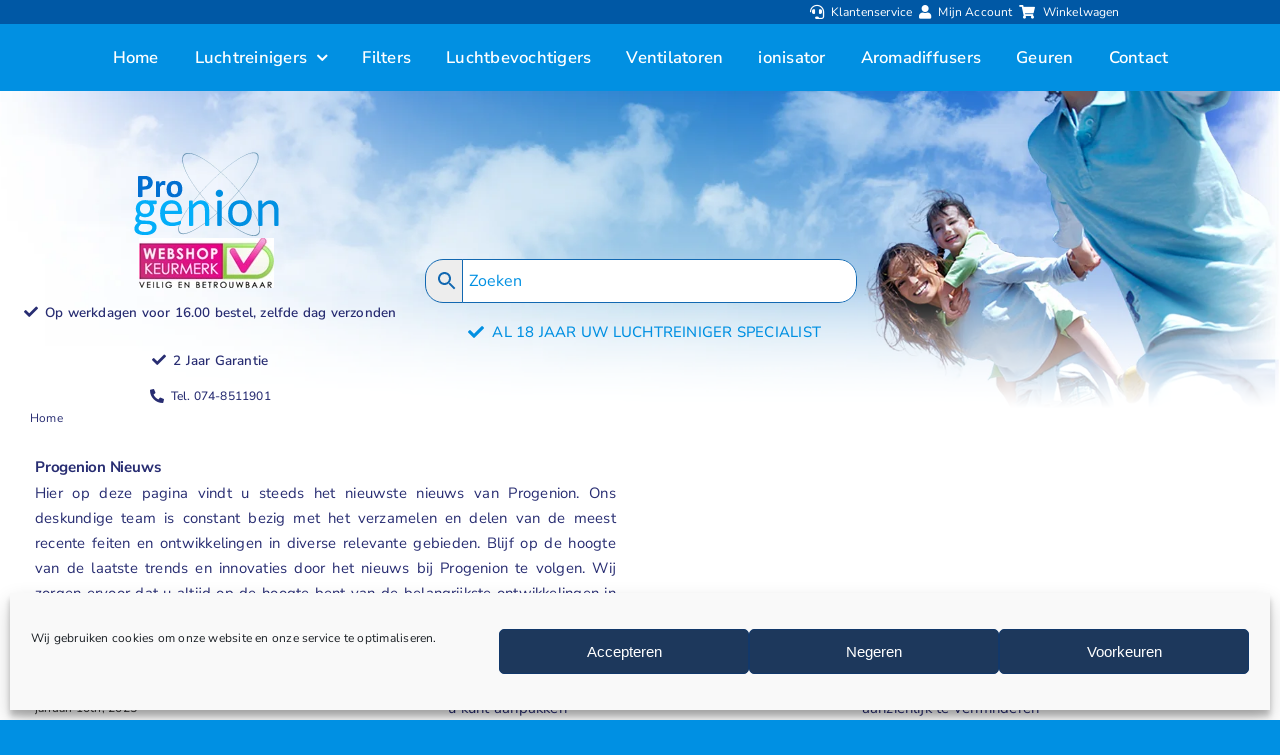

--- FILE ---
content_type: text/html; charset=UTF-8
request_url: https://www.progenion.nl/nieuws/
body_size: 44187
content:
<!DOCTYPE html>
<html class="avada-html-layout-wide avada-html-header-position-top" lang="nl-NL">
<head>
<meta http-equiv="X-UA-Compatible" content="IE=edge" />
<meta http-equiv="Content-Type" content="text/html; charset=utf-8"/>
<meta name="viewport" content="width=device-width, initial-scale=1" />
<meta name='robots' content='index, follow, max-image-preview:large, max-snippet:-1, max-video-preview:-1' />
<meta http-equiv="Content-Security-Policy" content="default-src &#039;self&#039;; script-src &#039;self&#039; &#039;unsafe-inline&#039; &#039;unsafe-eval&#039; *.www.progenion.nl *.google.com *.googleapis.com *.gstatic.com *.googletagmanager.com *.google-analytics.com *.googleadservices.com *.youtube.com cdnjs.cloudflare.com; style-src &#039;self&#039; &#039;unsafe-inline&#039; *.www.progenion.nl fonts.googleapis.com *.gstatic.com; img-src &#039;self&#039; data: blob: *.www.progenion.nl *.google.com *.googleapis.com *.gstatic.com *.googleusercontent.com *.youtube.com; font-src &#039;self&#039; *.www.progenion.nl fonts.googleapis.com fonts.gstatic.com data:; connect-src &#039;self&#039; *.www.progenion.nl *.google.com *.googleapis.com *.google-analytics.com *.googletagmanager.com; frame-src &#039;self&#039; *.youtube.com *.google.com; media-src &#039;self&#039; *.www.progenion.nl *.youtube.com; object-src &#039;none&#039;; base-uri &#039;self&#039;; form-action &#039;self&#039;; upgrade-insecure-requests">
<!-- This site is optimized with the Yoast SEO Premium plugin v26.7 (Yoast SEO v26.8) - https://yoast.com/product/yoast-seo-premium-wordpress/ -->
<title>Nieuws: Luchtzuivering houtkachels: Verbeter de luchtkwaliteit</title>
<meta name="description" content="Laatste nieuws: Ontdek hoe u de luchtkwaliteit in en rond uw huis kunt verbeteren door bewuste keuzes te maken bij het gebruik van houtkachels" />
<link rel="canonical" href="https://www.progenion.nl/nieuws/" />
<script type="application/ld+json" class="yoast-schema-graph">{"@context":"https://schema.org","@graph":[{"@type":"WebPage","@id":"https://www.progenion.nl/nieuws/","url":"https://www.progenion.nl/nieuws/","name":"Nieuws: Luchtzuivering houtkachels: Verbeter de luchtkwaliteit","isPartOf":{"@id":"https://www.progenion.nl/#website"},"datePublished":"2022-06-20T07:36:34+00:00","dateModified":"2023-09-11T08:16:50+00:00","description":"Laatste nieuws: Ontdek hoe u de luchtkwaliteit in en rond uw huis kunt verbeteren door bewuste keuzes te maken bij het gebruik van houtkachels","breadcrumb":{"@id":"https://www.progenion.nl/nieuws/#breadcrumb"},"inLanguage":"nl-NL","potentialAction":[{"@type":"ReadAction","target":["https://www.progenion.nl/nieuws/"]}]},{"@type":"BreadcrumbList","@id":"https://www.progenion.nl/nieuws/#breadcrumb","itemListElement":[{"@type":"ListItem","position":1,"name":"Home","item":"https://www.progenion.nl/"},{"@type":"ListItem","position":2,"name":"Nieuws"}]},{"@type":"WebSite","@id":"https://www.progenion.nl/#website","url":"https://www.progenion.nl/","name":"Progenion® Luchtreinigers BV","description":"","publisher":{"@id":"https://www.progenion.nl/#organization"},"potentialAction":[{"@type":"SearchAction","target":{"@type":"EntryPoint","urlTemplate":"https://www.progenion.nl/?s={search_term_string}"},"query-input":{"@type":"PropertyValueSpecification","valueRequired":true,"valueName":"search_term_string"}}],"inLanguage":"nl-NL"},{"@type":"Organization","@id":"https://www.progenion.nl/#organization","name":"Progenion","url":"https://www.progenion.nl/","logo":{"@type":"ImageObject","inLanguage":"nl-NL","@id":"https://www.progenion.nl/#/schema/logo/image/","url":"https://www.progenion.nl/wp-content/uploads/2019/10/logo-nl.jpg","contentUrl":"https://www.progenion.nl/wp-content/uploads/2019/10/logo-nl.jpg","width":113,"height":113,"caption":"Progenion"},"image":{"@id":"https://www.progenion.nl/#/schema/logo/image/"},"sameAs":["https://www.facebook.com/progenion/","https://x.com/progenion"],"hasMerchantReturnPolicy":{"@type":"MerchantReturnPolicy","merchantReturnLink":"https://www.progenion.nl/klantenservice/ruilen-retourneren/"}}]}</script>
<!-- / Yoast SEO Premium plugin. -->
<style id='wp-img-auto-sizes-contain-inline-css' type='text/css'>
img:is([sizes=auto i],[sizes^="auto," i]){contain-intrinsic-size:3000px 1500px}
/*# sourceURL=wp-img-auto-sizes-contain-inline-css */
</style>
<style id='woocommerce-inline-inline-css' type='text/css'>
.woocommerce form .form-row .required { visibility: visible; }
/*# sourceURL=woocommerce-inline-inline-css */
</style>
<!-- <link rel='stylesheet' id='aws-style-css' href='https://www.progenion.nl/wp-content/plugins/advanced-woo-search/assets/css/common.min.css?ver=3.52' type='text/css' media='all' /> -->
<!-- <link rel='stylesheet' id='cmplz-general-css' href='https://www.progenion.nl/wp-content/plugins/complianz-gdpr/assets/css/cookieblocker.min.css?ver=1766408226' type='text/css' media='all' /> -->
<!-- <link rel='stylesheet' id='woosb-frontend-css' href='https://www.progenion.nl/wp-content/plugins/woo-product-bundle-premium/assets/css/frontend.css?ver=6.2.2' type='text/css' media='all' /> -->
<link rel="stylesheet" type="text/css" href="//www.progenion.nl/wp-content/cache/wpfc-minified/djm9ziz6/67lro.css" media="all"/>
<!-- <link rel='stylesheet' id='mollie-applepaydirect-css' href='https://www.progenion.nl/wp-content/plugins/mollie-payments-for-woocommerce/public/css/mollie-applepaydirect.min.css?ver=1768830970' type='text/css' media='screen' /> -->
<link rel="stylesheet" type="text/css" href="//www.progenion.nl/wp-content/cache/wpfc-minified/76yzspzn/63u05.css" media="screen"/>
<!-- <link rel='stylesheet' id='child-style-css' href='https://www.progenion.nl/wp-content/themes/Avada-Child-Theme/style.css?ver=c9d27a8ae21a2c149a056188b950b4b9' type='text/css' media='all' /> -->
<!-- <link rel='stylesheet' id='fusion-dynamic-css-css' href='https://www.progenion.nl/wp-content/uploads/fusion-styles/a4ec345dba1ad7f7cc5603cb02dbf5f5.min.css?ver=3.14.2' type='text/css' media='all' /> -->
<link rel="stylesheet" type="text/css" href="//www.progenion.nl/wp-content/cache/wpfc-minified/79ciemm1/63zvk.css" media="all"/>
<!-- <link rel='stylesheet' id='avada-fullwidth-md-css' href='https://www.progenion.nl/wp-content/plugins/fusion-builder/assets/css/media/fullwidth-md.min.css?ver=3.14.2' type='text/css' media='only screen and (max-width: 1024px)' /> -->
<link rel="stylesheet" type="text/css" href="//www.progenion.nl/wp-content/cache/wpfc-minified/drqoz225/63u05.css" media="only screen and (max-width: 1024px)"/>
<!-- <link rel='stylesheet' id='avada-fullwidth-sm-css' href='https://www.progenion.nl/wp-content/plugins/fusion-builder/assets/css/media/fullwidth-sm.min.css?ver=3.14.2' type='text/css' media='only screen and (max-width: 640px)' /> -->
<link rel="stylesheet" type="text/css" href="//www.progenion.nl/wp-content/cache/wpfc-minified/s9eefvb/63u05.css" media="only screen and (max-width: 640px)"/>
<!-- <link rel='stylesheet' id='awb-text-path-md-css' href='https://www.progenion.nl/wp-content/plugins/fusion-builder/assets/css/media/awb-text-path-md.min.css?ver=7.14.2' type='text/css' media='only screen and (max-width: 1024px)' /> -->
<link rel="stylesheet" type="text/css" href="//www.progenion.nl/wp-content/cache/wpfc-minified/mbd40gzb/63u05.css" media="only screen and (max-width: 1024px)"/>
<!-- <link rel='stylesheet' id='awb-text-path-sm-css' href='https://www.progenion.nl/wp-content/plugins/fusion-builder/assets/css/media/awb-text-path-sm.min.css?ver=7.14.2' type='text/css' media='only screen and (max-width: 640px)' /> -->
<link rel="stylesheet" type="text/css" href="//www.progenion.nl/wp-content/cache/wpfc-minified/9j2emfmz/63u05.css" media="only screen and (max-width: 640px)"/>
<!-- <link rel='stylesheet' id='avada-image-md-css' href='https://www.progenion.nl/wp-content/plugins/fusion-builder/assets/css/media/image-md.min.css?ver=7.14.2' type='text/css' media='only screen and (max-width: 1024px)' /> -->
<link rel="stylesheet" type="text/css" href="//www.progenion.nl/wp-content/cache/wpfc-minified/6z9sj9mf/63u05.css" media="only screen and (max-width: 1024px)"/>
<!-- <link rel='stylesheet' id='avada-image-sm-css' href='https://www.progenion.nl/wp-content/plugins/fusion-builder/assets/css/media/image-sm.min.css?ver=7.14.2' type='text/css' media='only screen and (max-width: 640px)' /> -->
<link rel="stylesheet" type="text/css" href="//www.progenion.nl/wp-content/cache/wpfc-minified/lbipkg21/63u05.css" media="only screen and (max-width: 640px)"/>
<!-- <link rel='stylesheet' id='awb-text-md-css' href='https://www.progenion.nl/wp-content/plugins/fusion-builder/assets/css/media/text-md.min.css?ver=3.14.2' type='text/css' media='only screen and (max-width: 1024px)' /> -->
<link rel="stylesheet" type="text/css" href="//www.progenion.nl/wp-content/cache/wpfc-minified/eidgv060/63u05.css" media="only screen and (max-width: 1024px)"/>
<!-- <link rel='stylesheet' id='awb-text-sm-css' href='https://www.progenion.nl/wp-content/plugins/fusion-builder/assets/css/media/text-sm.min.css?ver=3.14.2' type='text/css' media='only screen and (max-width: 640px)' /> -->
<link rel="stylesheet" type="text/css" href="//www.progenion.nl/wp-content/cache/wpfc-minified/1bul8va/63u05.css" media="only screen and (max-width: 640px)"/>
<!-- <link rel='stylesheet' id='awb-title-md-css' href='https://www.progenion.nl/wp-content/plugins/fusion-builder/assets/css/media/title-md.min.css?ver=3.14.2' type='text/css' media='only screen and (max-width: 1024px)' /> -->
<link rel="stylesheet" type="text/css" href="//www.progenion.nl/wp-content/cache/wpfc-minified/21kpprk7/63u05.css" media="only screen and (max-width: 1024px)"/>
<!-- <link rel='stylesheet' id='awb-title-sm-css' href='https://www.progenion.nl/wp-content/plugins/fusion-builder/assets/css/media/title-sm.min.css?ver=3.14.2' type='text/css' media='only screen and (max-width: 640px)' /> -->
<link rel="stylesheet" type="text/css" href="//www.progenion.nl/wp-content/cache/wpfc-minified/jlt3djf3/63u05.css" media="only screen and (max-width: 640px)"/>
<!-- <link rel='stylesheet' id='awb-woo-cart-totals-md-css' href='https://www.progenion.nl/wp-content/plugins/fusion-builder/assets/css/media/woo-cart-totals-md.min.css?ver=3.14.2' type='text/css' media='only screen and (max-width: 1024px)' /> -->
<link rel="stylesheet" type="text/css" href="//www.progenion.nl/wp-content/cache/wpfc-minified/d33wxdt5/63u05.css" media="only screen and (max-width: 1024px)"/>
<!-- <link rel='stylesheet' id='awb-woo-cart-totals-sm-css' href='https://www.progenion.nl/wp-content/plugins/fusion-builder/assets/css/media/woo-cart-totals-sm.min.css?ver=3.14.2' type='text/css' media='only screen and (max-width: 640px)' /> -->
<!-- <link rel='stylesheet' id='awb-post-card-image-sm-css' href='https://www.progenion.nl/wp-content/plugins/fusion-builder/assets/css/media/post-card-image-sm.min.css?ver=3.14.2' type='text/css' media='only screen and (max-width: 640px)' /> -->
<link rel="stylesheet" type="text/css" href="//www.progenion.nl/wp-content/cache/wpfc-minified/8bc2vjzy/63u05.css" media="only screen and (max-width: 640px)"/>
<!-- <link rel='stylesheet' id='avada-max-sh-cbp-woo-quick-view-css' href='https://www.progenion.nl/wp-content/themes/Avada/assets/css/media/max-sh-cbp-woo-quick-view.min.css?ver=7.14.2' type='text/css' media='only screen and (max-width: 800px)' /> -->
<link rel="stylesheet" type="text/css" href="//www.progenion.nl/wp-content/cache/wpfc-minified/jyqq03xr/63u05.css" media="only screen and (max-width: 800px)"/>
<!-- <link rel='stylesheet' id='avada-min-sh-cbp-woo-quick-view-css' href='https://www.progenion.nl/wp-content/themes/Avada/assets/css/media/min-sh-cbp-woo-quick-view.min.css?ver=7.14.2' type='text/css' media='only screen and (min-width: 800px)' /> -->
<link rel="stylesheet" type="text/css" href="//www.progenion.nl/wp-content/cache/wpfc-minified/efi4a61j/63u05.css" media="only screen and (min-width: 800px)"/>
<!-- <link rel='stylesheet' id='avada-tagcloud-md-css' href='https://www.progenion.nl/wp-content/plugins/fusion-builder/assets/css/media/tagcloud-md.min.css?ver=7.14.2' type='text/css' media='only screen and (max-width: 1024px)' /> -->
<link rel="stylesheet" type="text/css" href="//www.progenion.nl/wp-content/cache/wpfc-minified/l1jyf58w/63u05.css" media="only screen and (max-width: 1024px)"/>
<!-- <link rel='stylesheet' id='avada-tagcloud-sm-css' href='https://www.progenion.nl/wp-content/plugins/fusion-builder/assets/css/media/tagcloud-sm.min.css?ver=7.14.2' type='text/css' media='only screen and (max-width: 640px)' /> -->
<!-- <link rel='stylesheet' id='avada-woo-reviews-sm-css' href='https://www.progenion.nl/wp-content/plugins/fusion-builder/assets/css/media/woo-reviews-sm.min.css?ver=7.14.2' type='text/css' media='only screen and (max-width: 640px)' /> -->
<link rel="stylesheet" type="text/css" href="//www.progenion.nl/wp-content/cache/wpfc-minified/k1pm79ds/63u05.css" media="only screen and (max-width: 640px)"/>
<!-- <link rel='stylesheet' id='awb-layout-colums-md-css' href='https://www.progenion.nl/wp-content/plugins/fusion-builder/assets/css/media/layout-columns-md.min.css?ver=3.14.2' type='text/css' media='only screen and (max-width: 1024px)' /> -->
<link rel="stylesheet" type="text/css" href="//www.progenion.nl/wp-content/cache/wpfc-minified/9lxpgusa/63u05.css" media="only screen and (max-width: 1024px)"/>
<!-- <link rel='stylesheet' id='awb-layout-colums-sm-css' href='https://www.progenion.nl/wp-content/plugins/fusion-builder/assets/css/media/layout-columns-sm.min.css?ver=3.14.2' type='text/css' media='only screen and (max-width: 640px)' /> -->
<!-- <link rel='stylesheet' id='avada-max-1c-css' href='https://www.progenion.nl/wp-content/themes/Avada/assets/css/media/max-1c.min.css?ver=7.14.2' type='text/css' media='only screen and (max-width: 640px)' /> -->
<link rel="stylesheet" type="text/css" href="//www.progenion.nl/wp-content/cache/wpfc-minified/l8p7br77/63u05.css" media="only screen and (max-width: 640px)"/>
<!-- <link rel='stylesheet' id='avada-max-2c-css' href='https://www.progenion.nl/wp-content/themes/Avada/assets/css/media/max-2c.min.css?ver=7.14.2' type='text/css' media='only screen and (max-width: 712px)' /> -->
<link rel="stylesheet" type="text/css" href="//www.progenion.nl/wp-content/cache/wpfc-minified/79593wms/63u05.css" media="only screen and (max-width: 712px)"/>
<!-- <link rel='stylesheet' id='avada-min-2c-max-3c-css' href='https://www.progenion.nl/wp-content/themes/Avada/assets/css/media/min-2c-max-3c.min.css?ver=7.14.2' type='text/css' media='only screen and (min-width: 712px) and (max-width: 784px)' /> -->
<link rel="stylesheet" type="text/css" href="//www.progenion.nl/wp-content/cache/wpfc-minified/2ylxf3gk/63u05.css" media="only screen and (min-width: 712px) and (max-width: 784px)"/>
<!-- <link rel='stylesheet' id='avada-min-3c-max-4c-css' href='https://www.progenion.nl/wp-content/themes/Avada/assets/css/media/min-3c-max-4c.min.css?ver=7.14.2' type='text/css' media='only screen and (min-width: 784px) and (max-width: 856px)' /> -->
<link rel="stylesheet" type="text/css" href="//www.progenion.nl/wp-content/cache/wpfc-minified/7ugo8u1a/63u05.css" media="only screen and (min-width: 784px) and (max-width: 856px)"/>
<!-- <link rel='stylesheet' id='avada-min-4c-max-5c-css' href='https://www.progenion.nl/wp-content/themes/Avada/assets/css/media/min-4c-max-5c.min.css?ver=7.14.2' type='text/css' media='only screen and (min-width: 856px) and (max-width: 928px)' /> -->
<link rel="stylesheet" type="text/css" href="//www.progenion.nl/wp-content/cache/wpfc-minified/f2enknfh/63u05.css" media="only screen and (min-width: 856px) and (max-width: 928px)"/>
<!-- <link rel='stylesheet' id='avada-min-5c-max-6c-css' href='https://www.progenion.nl/wp-content/themes/Avada/assets/css/media/min-5c-max-6c.min.css?ver=7.14.2' type='text/css' media='only screen and (min-width: 928px) and (max-width: 1000px)' /> -->
<link rel="stylesheet" type="text/css" href="//www.progenion.nl/wp-content/cache/wpfc-minified/q69dfhxl/63u05.css" media="only screen and (min-width: 928px) and (max-width: 1000px)"/>
<!-- <link rel='stylesheet' id='avada-min-shbp-css' href='https://www.progenion.nl/wp-content/themes/Avada/assets/css/media/min-shbp.min.css?ver=7.14.2' type='text/css' media='only screen and (min-width: 801px)' /> -->
<link rel="stylesheet" type="text/css" href="//www.progenion.nl/wp-content/cache/wpfc-minified/m1bcaa1d/63u05.css" media="only screen and (min-width: 801px)"/>
<!-- <link rel='stylesheet' id='avada-max-shbp-css' href='https://www.progenion.nl/wp-content/themes/Avada/assets/css/media/max-shbp.min.css?ver=7.14.2' type='text/css' media='only screen and (max-width: 800px)' /> -->
<!-- <link rel='stylesheet' id='avada-max-sh-shbp-css' href='https://www.progenion.nl/wp-content/themes/Avada/assets/css/media/max-sh-shbp.min.css?ver=7.14.2' type='text/css' media='only screen and (max-width: 800px)' /> -->
<link rel="stylesheet" type="text/css" href="//www.progenion.nl/wp-content/cache/wpfc-minified/98h15mcn/63u05.css" media="only screen and (max-width: 800px)"/>
<!-- <link rel='stylesheet' id='avada-min-768-max-1024-p-css' href='https://www.progenion.nl/wp-content/themes/Avada/assets/css/media/min-768-max-1024-p.min.css?ver=7.14.2' type='text/css' media='only screen and (min-device-width: 768px) and (max-device-width: 1024px) and (orientation: portrait)' /> -->
<link rel="stylesheet" type="text/css" href="//www.progenion.nl/wp-content/cache/wpfc-minified/sbairj0/63u05.css" media="only screen and (min-device-width: 768px) and (max-device-width: 1024px) and (orientation: portrait)"/>
<!-- <link rel='stylesheet' id='avada-min-768-max-1024-l-css' href='https://www.progenion.nl/wp-content/themes/Avada/assets/css/media/min-768-max-1024-l.min.css?ver=7.14.2' type='text/css' media='only screen and (min-device-width: 768px) and (max-device-width: 1024px) and (orientation: landscape)' /> -->
<link rel="stylesheet" type="text/css" href="//www.progenion.nl/wp-content/cache/wpfc-minified/86o3ag6l/63u05.css" media="only screen and (min-device-width: 768px) and (max-device-width: 1024px) and (orientation: landscape)"/>
<!-- <link rel='stylesheet' id='avada-max-sh-cbp-css' href='https://www.progenion.nl/wp-content/themes/Avada/assets/css/media/max-sh-cbp.min.css?ver=7.14.2' type='text/css' media='only screen and (max-width: 800px)' /> -->
<!-- <link rel='stylesheet' id='avada-max-sh-sbp-css' href='https://www.progenion.nl/wp-content/themes/Avada/assets/css/media/max-sh-sbp.min.css?ver=7.14.2' type='text/css' media='only screen and (max-width: 800px)' /> -->
<link rel="stylesheet" type="text/css" href="//www.progenion.nl/wp-content/cache/wpfc-minified/d2lt4d2k/63u05.css" media="only screen and (max-width: 800px)"/>
<!-- <link rel='stylesheet' id='avada-max-sh-640-css' href='https://www.progenion.nl/wp-content/themes/Avada/assets/css/media/max-sh-640.min.css?ver=7.14.2' type='text/css' media='only screen and (max-width: 640px)' /> -->
<link rel="stylesheet" type="text/css" href="//www.progenion.nl/wp-content/cache/wpfc-minified/seobkkc/63u05.css" media="only screen and (max-width: 640px)"/>
<!-- <link rel='stylesheet' id='avada-max-shbp-18-css' href='https://www.progenion.nl/wp-content/themes/Avada/assets/css/media/max-shbp-18.min.css?ver=7.14.2' type='text/css' media='only screen and (max-width: 782px)' /> -->
<link rel="stylesheet" type="text/css" href="//www.progenion.nl/wp-content/cache/wpfc-minified/7c8e75ht/63u05.css" media="only screen and (max-width: 782px)"/>
<!-- <link rel='stylesheet' id='avada-max-shbp-32-css' href='https://www.progenion.nl/wp-content/themes/Avada/assets/css/media/max-shbp-32.min.css?ver=7.14.2' type='text/css' media='only screen and (max-width: 768px)' /> -->
<link rel="stylesheet" type="text/css" href="//www.progenion.nl/wp-content/cache/wpfc-minified/lprfe1ug/63u05.css" media="only screen and (max-width: 768px)"/>
<!-- <link rel='stylesheet' id='avada-min-sh-cbp-css' href='https://www.progenion.nl/wp-content/themes/Avada/assets/css/media/min-sh-cbp.min.css?ver=7.14.2' type='text/css' media='only screen and (min-width: 800px)' /> -->
<link rel="stylesheet" type="text/css" href="//www.progenion.nl/wp-content/cache/wpfc-minified/1qij3f1w/63u05.css" media="only screen and (min-width: 800px)"/>
<!-- <link rel='stylesheet' id='avada-max-640-css' href='https://www.progenion.nl/wp-content/themes/Avada/assets/css/media/max-640.min.css?ver=7.14.2' type='text/css' media='only screen and (max-device-width: 640px)' /> -->
<link rel="stylesheet" type="text/css" href="//www.progenion.nl/wp-content/cache/wpfc-minified/99eqyfv1/63u05.css" media="only screen and (max-device-width: 640px)"/>
<!-- <link rel='stylesheet' id='avada-max-main-css' href='https://www.progenion.nl/wp-content/themes/Avada/assets/css/media/max-main.min.css?ver=7.14.2' type='text/css' media='only screen and (max-width: 1000px)' /> -->
<link rel="stylesheet" type="text/css" href="//www.progenion.nl/wp-content/cache/wpfc-minified/g4keks2h/63u05.css" media="only screen and (max-width: 1000px)"/>
<!-- <link rel='stylesheet' id='avada-max-cbp-css' href='https://www.progenion.nl/wp-content/themes/Avada/assets/css/media/max-cbp.min.css?ver=7.14.2' type='text/css' media='only screen and (max-width: 800px)' /> -->
<!-- <link rel='stylesheet' id='avada-max-sh-cbp-social-sharing-css' href='https://www.progenion.nl/wp-content/themes/Avada/assets/css/media/max-sh-cbp-social-sharing.min.css?ver=7.14.2' type='text/css' media='only screen and (max-width: 800px)' /> -->
<!-- <link rel='stylesheet' id='fb-max-sh-cbp-css' href='https://www.progenion.nl/wp-content/plugins/fusion-builder/assets/css/media/max-sh-cbp.min.css?ver=3.14.2' type='text/css' media='only screen and (max-width: 800px)' /> -->
<link rel="stylesheet" type="text/css" href="//www.progenion.nl/wp-content/cache/wpfc-minified/m0s6ummk/63u05.css" media="only screen and (max-width: 800px)"/>
<!-- <link rel='stylesheet' id='fb-min-768-max-1024-p-css' href='https://www.progenion.nl/wp-content/plugins/fusion-builder/assets/css/media/min-768-max-1024-p.min.css?ver=3.14.2' type='text/css' media='only screen and (min-device-width: 768px) and (max-device-width: 1024px) and (orientation: portrait)' /> -->
<link rel="stylesheet" type="text/css" href="//www.progenion.nl/wp-content/cache/wpfc-minified/962kcjbl/63u05.css" media="only screen and (min-device-width: 768px) and (max-device-width: 1024px) and (orientation: portrait)"/>
<!-- <link rel='stylesheet' id='fb-max-640-css' href='https://www.progenion.nl/wp-content/plugins/fusion-builder/assets/css/media/max-640.min.css?ver=3.14.2' type='text/css' media='only screen and (max-device-width: 640px)' /> -->
<link rel="stylesheet" type="text/css" href="//www.progenion.nl/wp-content/cache/wpfc-minified/qld34nfp/63u05.css" media="only screen and (max-device-width: 640px)"/>
<!-- <link rel='stylesheet' id='fb-max-1c-css' href='https://www.progenion.nl/wp-content/plugins/fusion-builder/assets/css/media/max-1c.css?ver=3.14.2' type='text/css' media='only screen and (max-width: 640px)' /> -->
<link rel="stylesheet" type="text/css" href="//www.progenion.nl/wp-content/cache/wpfc-minified/8w0kitoc/63u05.css" media="only screen and (max-width: 640px)"/>
<!-- <link rel='stylesheet' id='fb-max-2c-css' href='https://www.progenion.nl/wp-content/plugins/fusion-builder/assets/css/media/max-2c.css?ver=3.14.2' type='text/css' media='only screen and (max-width: 712px)' /> -->
<link rel="stylesheet" type="text/css" href="//www.progenion.nl/wp-content/cache/wpfc-minified/q4wohdfq/63u05.css" media="only screen and (max-width: 712px)"/>
<!-- <link rel='stylesheet' id='fb-min-2c-max-3c-css' href='https://www.progenion.nl/wp-content/plugins/fusion-builder/assets/css/media/min-2c-max-3c.css?ver=3.14.2' type='text/css' media='only screen and (min-width: 712px) and (max-width: 784px)' /> -->
<link rel="stylesheet" type="text/css" href="//www.progenion.nl/wp-content/cache/wpfc-minified/qwmqqw/63u05.css" media="only screen and (min-width: 712px) and (max-width: 784px)"/>
<!-- <link rel='stylesheet' id='fb-min-3c-max-4c-css' href='https://www.progenion.nl/wp-content/plugins/fusion-builder/assets/css/media/min-3c-max-4c.css?ver=3.14.2' type='text/css' media='only screen and (min-width: 784px) and (max-width: 856px)' /> -->
<link rel="stylesheet" type="text/css" href="//www.progenion.nl/wp-content/cache/wpfc-minified/kajgc46x/63u05.css" media="only screen and (min-width: 784px) and (max-width: 856px)"/>
<!-- <link rel='stylesheet' id='fb-min-4c-max-5c-css' href='https://www.progenion.nl/wp-content/plugins/fusion-builder/assets/css/media/min-4c-max-5c.css?ver=3.14.2' type='text/css' media='only screen and (min-width: 856px) and (max-width: 928px)' /> -->
<link rel="stylesheet" type="text/css" href="//www.progenion.nl/wp-content/cache/wpfc-minified/9lvyhhgk/63u05.css" media="only screen and (min-width: 856px) and (max-width: 928px)"/>
<!-- <link rel='stylesheet' id='fb-min-5c-max-6c-css' href='https://www.progenion.nl/wp-content/plugins/fusion-builder/assets/css/media/min-5c-max-6c.css?ver=3.14.2' type='text/css' media='only screen and (min-width: 928px) and (max-width: 1000px)' /> -->
<link rel="stylesheet" type="text/css" href="//www.progenion.nl/wp-content/cache/wpfc-minified/2dunpwmd/63u05.css" media="only screen and (min-width: 928px) and (max-width: 1000px)"/>
<!-- <link rel='stylesheet' id='avada-max-sh-cbp-woo-tabs-css' href='https://www.progenion.nl/wp-content/themes/Avada/assets/css/media/max-sh-cbp-woo-tabs.min.css?ver=7.14.2' type='text/css' media='only screen and (max-width: 800px)' /> -->
<link rel="stylesheet" type="text/css" href="//www.progenion.nl/wp-content/cache/wpfc-minified/31hwxpme/63u05.css" media="only screen and (max-width: 800px)"/>
<!-- <link rel='stylesheet' id='avada-min-768-max-1024-woo-css' href='https://www.progenion.nl/wp-content/themes/Avada/assets/css/media/min-768-max-1024-woo.min.css?ver=7.14.2' type='text/css' media='only screen and (min-device-width: 768px) and (max-device-width: 1024px)' /> -->
<link rel="stylesheet" type="text/css" href="//www.progenion.nl/wp-content/cache/wpfc-minified/d78w1g87/63u05.css" media="only screen and (min-device-width: 768px) and (max-device-width: 1024px)"/>
<!-- <link rel='stylesheet' id='avada-max-sh-640-woo-css' href='https://www.progenion.nl/wp-content/themes/Avada/assets/css/media/max-sh-640-woo.min.css?ver=7.14.2' type='text/css' media='only screen and (max-width: 640px)' /> -->
<link rel="stylesheet" type="text/css" href="//www.progenion.nl/wp-content/cache/wpfc-minified/qjsb936c/63u05.css" media="only screen and (max-width: 640px)"/>
<!-- <link rel='stylesheet' id='avada-max-sh-cbp-woo-css' href='https://www.progenion.nl/wp-content/themes/Avada/assets/css/media/max-sh-cbp-woo.min.css?ver=7.14.2' type='text/css' media='only screen and (max-width: 800px)' /> -->
<link rel="stylesheet" type="text/css" href="//www.progenion.nl/wp-content/cache/wpfc-minified/23cwxfw3/63u05.css" media="only screen and (max-width: 800px)"/>
<!-- <link rel='stylesheet' id='avada-min-sh-cbp-woo-css' href='https://www.progenion.nl/wp-content/themes/Avada/assets/css/media/min-sh-cbp-woo.min.css?ver=7.14.2' type='text/css' media='only screen and (min-width: 800px)' /> -->
<link rel="stylesheet" type="text/css" href="//www.progenion.nl/wp-content/cache/wpfc-minified/8xqk2oob/63u05.css" media="only screen and (min-width: 800px)"/>
<!-- <link rel='stylesheet' id='avada-off-canvas-md-css' href='https://www.progenion.nl/wp-content/plugins/fusion-builder/assets/css/media/off-canvas-md.min.css?ver=7.14.2' type='text/css' media='only screen and (max-width: 1024px)' /> -->
<link rel="stylesheet" type="text/css" href="//www.progenion.nl/wp-content/cache/wpfc-minified/md5vykkp/63u05.css" media="only screen and (max-width: 1024px)"/>
<!-- <link rel='stylesheet' id='avada-off-canvas-sm-css' href='https://www.progenion.nl/wp-content/plugins/fusion-builder/assets/css/media/off-canvas-sm.min.css?ver=7.14.2' type='text/css' media='only screen and (max-width: 640px)' /> -->
<link rel="stylesheet" type="text/css" href="//www.progenion.nl/wp-content/cache/wpfc-minified/deu8uc9x/63u05.css" media="only screen and (max-width: 640px)"/>
<script src='//www.progenion.nl/wp-content/cache/wpfc-minified/dsbp51q2/63u05.js' type="text/javascript"></script>
<!-- <script type="text/javascript" src="https://www.progenion.nl/wp-includes/js/jquery/jquery.min.js?ver=3.7.1" id="jquery-core-js"></script> -->
<script type="text/javascript" id="jquery-js-after">
/* <![CDATA[ */
if (typeof (window.wpfReadyList) == "undefined") {
var v = jQuery.fn.jquery;
if (v && parseInt(v) >= 3 && window.self === window.top) {
var readyList=[];
window.originalReadyMethod = jQuery.fn.ready;
jQuery.fn.ready = function(){
if(arguments.length && arguments.length > 0 && typeof arguments[0] === "function") {
readyList.push({"c": this, "a": arguments});
}
return window.originalReadyMethod.apply( this, arguments );
};
window.wpfReadyList = readyList;
}}
//# sourceURL=jquery-js-after
/* ]]> */
</script>
<script src='//www.progenion.nl/wp-content/cache/wpfc-minified/9unho1/63u05.js' type="text/javascript"></script>
<!-- <script type="text/javascript" src="https://www.progenion.nl/wp-content/plugins/woocommerce/assets/js/jquery-blockui/jquery.blockUI.min.js?ver=2.7.0-wc.10.4.3" id="wc-jquery-blockui-js" defer="defer" data-wp-strategy="defer"></script> -->
<!-- <script type="text/javascript" src="https://www.progenion.nl/wp-content/plugins/woocommerce/assets/js/js-cookie/js.cookie.min.js?ver=2.1.4-wc.10.4.3" id="wc-js-cookie-js" defer="defer" data-wp-strategy="defer"></script> -->
<script type="text/javascript" id="woocommerce-js-extra">
/* <![CDATA[ */
var woocommerce_params = {"ajax_url":"/wp-admin/admin-ajax.php","wc_ajax_url":"/?wc-ajax=%%endpoint%%","i18n_password_show":"Wachtwoord weergeven","i18n_password_hide":"Wachtwoord verbergen"};
//# sourceURL=woocommerce-js-extra
/* ]]> */
</script>
<script src='//www.progenion.nl/wp-content/cache/wpfc-minified/es79i1x3/63u05.js' type="text/javascript"></script>
<!-- <script type="text/javascript" src="https://www.progenion.nl/wp-content/plugins/woocommerce/assets/js/frontend/woocommerce.min.js?ver=10.4.3" id="woocommerce-js" defer="defer" data-wp-strategy="defer"></script> -->
<style>.cmplz-hidden {
display: none !important;
}</style><link rel="preload" href="https://www.progenion.nl/wp-content/themes/Avada/includes/lib/assets/fonts/icomoon/awb-icons.woff" as="font" type="font/woff" crossorigin><link rel="preload" href="//www.progenion.nl/wp-content/themes/Avada/includes/lib/assets/fonts/fontawesome/webfonts/fa-brands-400.woff2" as="font" type="font/woff2" crossorigin><link rel="preload" href="//www.progenion.nl/wp-content/themes/Avada/includes/lib/assets/fonts/fontawesome/webfonts/fa-regular-400.woff2" as="font" type="font/woff2" crossorigin><link rel="preload" href="//www.progenion.nl/wp-content/themes/Avada/includes/lib/assets/fonts/fontawesome/webfonts/fa-solid-900.woff2" as="font" type="font/woff2" crossorigin><link rel="preload" href="https://fonts.gstatic.com/s/nunitosans/v19/pe0TMImSLYBIv1o4X1M8ce2xCx3yop4tQpF_MeTm0lfGWVpNn64CL7U8upHZIbMV51Q42ptCp7t1R-s.woff2" as="font" type="font/woff2" crossorigin><link rel="preload" href="https://fonts.gstatic.com/s/opensans/v44/memvYaGs126MiZpBA-UvWbX2vVnXBbObj2OVTS-muw.woff2" as="font" type="font/woff2" crossorigin><style type="text/css" id="css-fb-visibility">@media screen and (max-width: 640px){.fusion-no-small-visibility{display:none !important;}body .sm-text-align-center{text-align:center !important;}body .sm-text-align-left{text-align:left !important;}body .sm-text-align-right{text-align:right !important;}body .sm-text-align-justify{text-align:justify !important;}body .sm-flex-align-center{justify-content:center !important;}body .sm-flex-align-flex-start{justify-content:flex-start !important;}body .sm-flex-align-flex-end{justify-content:flex-end !important;}body .sm-mx-auto{margin-left:auto !important;margin-right:auto !important;}body .sm-ml-auto{margin-left:auto !important;}body .sm-mr-auto{margin-right:auto !important;}body .fusion-absolute-position-small{position:absolute;width:100%;}.awb-sticky.awb-sticky-small{ position: sticky; top: var(--awb-sticky-offset,0); }}@media screen and (min-width: 641px) and (max-width: 1024px){.fusion-no-medium-visibility{display:none !important;}body .md-text-align-center{text-align:center !important;}body .md-text-align-left{text-align:left !important;}body .md-text-align-right{text-align:right !important;}body .md-text-align-justify{text-align:justify !important;}body .md-flex-align-center{justify-content:center !important;}body .md-flex-align-flex-start{justify-content:flex-start !important;}body .md-flex-align-flex-end{justify-content:flex-end !important;}body .md-mx-auto{margin-left:auto !important;margin-right:auto !important;}body .md-ml-auto{margin-left:auto !important;}body .md-mr-auto{margin-right:auto !important;}body .fusion-absolute-position-medium{position:absolute;width:100%;}.awb-sticky.awb-sticky-medium{ position: sticky; top: var(--awb-sticky-offset,0); }}@media screen and (min-width: 1025px){.fusion-no-large-visibility{display:none !important;}body .lg-text-align-center{text-align:center !important;}body .lg-text-align-left{text-align:left !important;}body .lg-text-align-right{text-align:right !important;}body .lg-text-align-justify{text-align:justify !important;}body .lg-flex-align-center{justify-content:center !important;}body .lg-flex-align-flex-start{justify-content:flex-start !important;}body .lg-flex-align-flex-end{justify-content:flex-end !important;}body .lg-mx-auto{margin-left:auto !important;margin-right:auto !important;}body .lg-ml-auto{margin-left:auto !important;}body .lg-mr-auto{margin-right:auto !important;}body .fusion-absolute-position-large{position:absolute;width:100%;}.awb-sticky.awb-sticky-large{ position: sticky; top: var(--awb-sticky-offset,0); }}</style>	<noscript><style>.woocommerce-product-gallery{ opacity: 1 !important; }</style></noscript>
<style>
.fusion-flyout-search .aws-container {
margin: 0 auto;
padding: 0;
width: 100%;
width: calc(100% - 40px);
max-width: 600px;
position: absolute;
top: 40%;
left: 20px;
right: 20px;
}
.fusion-overlay-search .aws-container {
width: 100%;
}
.fusion-secondary-menu-search .aws-container {
margin-left: 10px;
}
</style>
<script type="text/javascript">
var doc = document.documentElement;
doc.setAttribute( 'data-useragent', navigator.userAgent );
</script>
<!-- Google tag (gtag.js) -->
<script async src="https://www.googletagmanager.com/gtag/js?id=G-L6NGLK10ZW"></script>
<script>
window.dataLayer = window.dataLayer || [];
function gtag(){dataLayer.push(arguments);}
gtag('js', new Date());
gtag('config', 'G-L6NGLK10ZW');
</script>
<style id='global-styles-inline-css' type='text/css'>
:root{--wp--preset--aspect-ratio--square: 1;--wp--preset--aspect-ratio--4-3: 4/3;--wp--preset--aspect-ratio--3-4: 3/4;--wp--preset--aspect-ratio--3-2: 3/2;--wp--preset--aspect-ratio--2-3: 2/3;--wp--preset--aspect-ratio--16-9: 16/9;--wp--preset--aspect-ratio--9-16: 9/16;--wp--preset--color--black: #000000;--wp--preset--color--cyan-bluish-gray: #abb8c3;--wp--preset--color--white: #ffffff;--wp--preset--color--pale-pink: #f78da7;--wp--preset--color--vivid-red: #cf2e2e;--wp--preset--color--luminous-vivid-orange: #ff6900;--wp--preset--color--luminous-vivid-amber: #fcb900;--wp--preset--color--light-green-cyan: #7bdcb5;--wp--preset--color--vivid-green-cyan: #00d084;--wp--preset--color--pale-cyan-blue: #8ed1fc;--wp--preset--color--vivid-cyan-blue: #0693e3;--wp--preset--color--vivid-purple: #9b51e0;--wp--preset--color--awb-color-1: #ffffff;--wp--preset--color--awb-color-2: #34c400;--wp--preset--color--awb-color-3: #d1d1d1;--wp--preset--color--awb-color-4: #dddddd;--wp--preset--color--awb-color-5: #0190e2;--wp--preset--color--awb-color-6: #747474;--wp--preset--color--awb-color-7: #363839;--wp--preset--color--awb-color-8: #333333;--wp--preset--color--awb-color-custom-10: #65bc7b;--wp--preset--color--awb-color-custom-11: rgba(235,234,234,0.8);--wp--preset--color--awb-color-custom-12: #bfbfbf;--wp--preset--color--awb-color-custom-13: #bebdbd;--wp--preset--color--awb-color-custom-1: #ffffff;--wp--preset--color--awb-color-custom-2: #c8e6f8;--wp--preset--color--awb-color-custom-3: #ec8df7;--wp--preset--color--awb-color-custom-4: #ffffff;--wp--preset--color--awb-color-custom-5: #282d72;--wp--preset--color--awb-color-custom-6: #ffffff;--wp--preset--gradient--vivid-cyan-blue-to-vivid-purple: linear-gradient(135deg,rgb(6,147,227) 0%,rgb(155,81,224) 100%);--wp--preset--gradient--light-green-cyan-to-vivid-green-cyan: linear-gradient(135deg,rgb(122,220,180) 0%,rgb(0,208,130) 100%);--wp--preset--gradient--luminous-vivid-amber-to-luminous-vivid-orange: linear-gradient(135deg,rgb(252,185,0) 0%,rgb(255,105,0) 100%);--wp--preset--gradient--luminous-vivid-orange-to-vivid-red: linear-gradient(135deg,rgb(255,105,0) 0%,rgb(207,46,46) 100%);--wp--preset--gradient--very-light-gray-to-cyan-bluish-gray: linear-gradient(135deg,rgb(238,238,238) 0%,rgb(169,184,195) 100%);--wp--preset--gradient--cool-to-warm-spectrum: linear-gradient(135deg,rgb(74,234,220) 0%,rgb(151,120,209) 20%,rgb(207,42,186) 40%,rgb(238,44,130) 60%,rgb(251,105,98) 80%,rgb(254,248,76) 100%);--wp--preset--gradient--blush-light-purple: linear-gradient(135deg,rgb(255,206,236) 0%,rgb(152,150,240) 100%);--wp--preset--gradient--blush-bordeaux: linear-gradient(135deg,rgb(254,205,165) 0%,rgb(254,45,45) 50%,rgb(107,0,62) 100%);--wp--preset--gradient--luminous-dusk: linear-gradient(135deg,rgb(255,203,112) 0%,rgb(199,81,192) 50%,rgb(65,88,208) 100%);--wp--preset--gradient--pale-ocean: linear-gradient(135deg,rgb(255,245,203) 0%,rgb(182,227,212) 50%,rgb(51,167,181) 100%);--wp--preset--gradient--electric-grass: linear-gradient(135deg,rgb(202,248,128) 0%,rgb(113,206,126) 100%);--wp--preset--gradient--midnight: linear-gradient(135deg,rgb(2,3,129) 0%,rgb(40,116,252) 100%);--wp--preset--font-size--small: 9px;--wp--preset--font-size--medium: 20px;--wp--preset--font-size--large: 18px;--wp--preset--font-size--x-large: 42px;--wp--preset--font-size--normal: 12px;--wp--preset--font-size--xlarge: 24px;--wp--preset--font-size--huge: 36px;--wp--preset--spacing--20: 0.44rem;--wp--preset--spacing--30: 0.67rem;--wp--preset--spacing--40: 1rem;--wp--preset--spacing--50: 1.5rem;--wp--preset--spacing--60: 2.25rem;--wp--preset--spacing--70: 3.38rem;--wp--preset--spacing--80: 5.06rem;--wp--preset--shadow--natural: 6px 6px 9px rgba(0, 0, 0, 0.2);--wp--preset--shadow--deep: 12px 12px 50px rgba(0, 0, 0, 0.4);--wp--preset--shadow--sharp: 6px 6px 0px rgba(0, 0, 0, 0.2);--wp--preset--shadow--outlined: 6px 6px 0px -3px rgb(255, 255, 255), 6px 6px rgb(0, 0, 0);--wp--preset--shadow--crisp: 6px 6px 0px rgb(0, 0, 0);}:where(.is-layout-flex){gap: 0.5em;}:where(.is-layout-grid){gap: 0.5em;}body .is-layout-flex{display: flex;}.is-layout-flex{flex-wrap: wrap;align-items: center;}.is-layout-flex > :is(*, div){margin: 0;}body .is-layout-grid{display: grid;}.is-layout-grid > :is(*, div){margin: 0;}:where(.wp-block-columns.is-layout-flex){gap: 2em;}:where(.wp-block-columns.is-layout-grid){gap: 2em;}:where(.wp-block-post-template.is-layout-flex){gap: 1.25em;}:where(.wp-block-post-template.is-layout-grid){gap: 1.25em;}.has-black-color{color: var(--wp--preset--color--black) !important;}.has-cyan-bluish-gray-color{color: var(--wp--preset--color--cyan-bluish-gray) !important;}.has-white-color{color: var(--wp--preset--color--white) !important;}.has-pale-pink-color{color: var(--wp--preset--color--pale-pink) !important;}.has-vivid-red-color{color: var(--wp--preset--color--vivid-red) !important;}.has-luminous-vivid-orange-color{color: var(--wp--preset--color--luminous-vivid-orange) !important;}.has-luminous-vivid-amber-color{color: var(--wp--preset--color--luminous-vivid-amber) !important;}.has-light-green-cyan-color{color: var(--wp--preset--color--light-green-cyan) !important;}.has-vivid-green-cyan-color{color: var(--wp--preset--color--vivid-green-cyan) !important;}.has-pale-cyan-blue-color{color: var(--wp--preset--color--pale-cyan-blue) !important;}.has-vivid-cyan-blue-color{color: var(--wp--preset--color--vivid-cyan-blue) !important;}.has-vivid-purple-color{color: var(--wp--preset--color--vivid-purple) !important;}.has-black-background-color{background-color: var(--wp--preset--color--black) !important;}.has-cyan-bluish-gray-background-color{background-color: var(--wp--preset--color--cyan-bluish-gray) !important;}.has-white-background-color{background-color: var(--wp--preset--color--white) !important;}.has-pale-pink-background-color{background-color: var(--wp--preset--color--pale-pink) !important;}.has-vivid-red-background-color{background-color: var(--wp--preset--color--vivid-red) !important;}.has-luminous-vivid-orange-background-color{background-color: var(--wp--preset--color--luminous-vivid-orange) !important;}.has-luminous-vivid-amber-background-color{background-color: var(--wp--preset--color--luminous-vivid-amber) !important;}.has-light-green-cyan-background-color{background-color: var(--wp--preset--color--light-green-cyan) !important;}.has-vivid-green-cyan-background-color{background-color: var(--wp--preset--color--vivid-green-cyan) !important;}.has-pale-cyan-blue-background-color{background-color: var(--wp--preset--color--pale-cyan-blue) !important;}.has-vivid-cyan-blue-background-color{background-color: var(--wp--preset--color--vivid-cyan-blue) !important;}.has-vivid-purple-background-color{background-color: var(--wp--preset--color--vivid-purple) !important;}.has-black-border-color{border-color: var(--wp--preset--color--black) !important;}.has-cyan-bluish-gray-border-color{border-color: var(--wp--preset--color--cyan-bluish-gray) !important;}.has-white-border-color{border-color: var(--wp--preset--color--white) !important;}.has-pale-pink-border-color{border-color: var(--wp--preset--color--pale-pink) !important;}.has-vivid-red-border-color{border-color: var(--wp--preset--color--vivid-red) !important;}.has-luminous-vivid-orange-border-color{border-color: var(--wp--preset--color--luminous-vivid-orange) !important;}.has-luminous-vivid-amber-border-color{border-color: var(--wp--preset--color--luminous-vivid-amber) !important;}.has-light-green-cyan-border-color{border-color: var(--wp--preset--color--light-green-cyan) !important;}.has-vivid-green-cyan-border-color{border-color: var(--wp--preset--color--vivid-green-cyan) !important;}.has-pale-cyan-blue-border-color{border-color: var(--wp--preset--color--pale-cyan-blue) !important;}.has-vivid-cyan-blue-border-color{border-color: var(--wp--preset--color--vivid-cyan-blue) !important;}.has-vivid-purple-border-color{border-color: var(--wp--preset--color--vivid-purple) !important;}.has-vivid-cyan-blue-to-vivid-purple-gradient-background{background: var(--wp--preset--gradient--vivid-cyan-blue-to-vivid-purple) !important;}.has-light-green-cyan-to-vivid-green-cyan-gradient-background{background: var(--wp--preset--gradient--light-green-cyan-to-vivid-green-cyan) !important;}.has-luminous-vivid-amber-to-luminous-vivid-orange-gradient-background{background: var(--wp--preset--gradient--luminous-vivid-amber-to-luminous-vivid-orange) !important;}.has-luminous-vivid-orange-to-vivid-red-gradient-background{background: var(--wp--preset--gradient--luminous-vivid-orange-to-vivid-red) !important;}.has-very-light-gray-to-cyan-bluish-gray-gradient-background{background: var(--wp--preset--gradient--very-light-gray-to-cyan-bluish-gray) !important;}.has-cool-to-warm-spectrum-gradient-background{background: var(--wp--preset--gradient--cool-to-warm-spectrum) !important;}.has-blush-light-purple-gradient-background{background: var(--wp--preset--gradient--blush-light-purple) !important;}.has-blush-bordeaux-gradient-background{background: var(--wp--preset--gradient--blush-bordeaux) !important;}.has-luminous-dusk-gradient-background{background: var(--wp--preset--gradient--luminous-dusk) !important;}.has-pale-ocean-gradient-background{background: var(--wp--preset--gradient--pale-ocean) !important;}.has-electric-grass-gradient-background{background: var(--wp--preset--gradient--electric-grass) !important;}.has-midnight-gradient-background{background: var(--wp--preset--gradient--midnight) !important;}.has-small-font-size{font-size: var(--wp--preset--font-size--small) !important;}.has-medium-font-size{font-size: var(--wp--preset--font-size--medium) !important;}.has-large-font-size{font-size: var(--wp--preset--font-size--large) !important;}.has-x-large-font-size{font-size: var(--wp--preset--font-size--x-large) !important;}
/*# sourceURL=global-styles-inline-css */
</style>
</head>
<body class="wp-singular page-template-default page page-id-13761 page-parent wp-theme-Avada wp-child-theme-Avada-Child-Theme theme-Avada woocommerce-no-js fusion-image-hovers fusion-pagination-sizing fusion-button_type-flat fusion-button_span-no fusion-button_gradient-linear avada-image-rollover-circle-yes avada-image-rollover-yes avada-image-rollover-direction-left fusion-body ltr fusion-sticky-header no-tablet-sticky-header no-mobile-sticky-header no-mobile-slidingbar no-mobile-totop fusion-disable-outline fusion-sub-menu-slide mobile-logo-pos-left layout-wide-mode avada-has-boxed-modal-shadow-none layout-scroll-offset-full avada-has-zero-margin-offset-top fusion-top-header menu-text-align-center fusion-woo-product-design-classic fusion-woo-shop-page-columns-4 fusion-woo-related-columns-4 fusion-woo-archive-page-columns-3 avada-has-woo-gallery-disabled woo-outofstock-badge-top_bar mobile-menu-design-modern fusion-show-pagination-text fusion-header-layout-v3 avada-responsive avada-footer-fx-none avada-menu-highlight-style-bottombar fusion-search-form-classic fusion-main-menu-search-dropdown fusion-avatar-square avada-blog-layout-large avada-blog-archive-layout-large avada-header-shadow-no avada-menu-icon-position-left avada-has-megamenu-shadow avada-has-mainmenu-dropdown-divider fusion-has-main-nav-icon-circle avada-has-mobile-menu-search avada-has-main-nav-search-icon avada-has-titlebar-content_only avada-has-pagination-width_height avada-flyout-menu-direction-fade avada-ec-views-v1 awb-link-decoration" data-awb-post-id="13761">
<a class="skip-link screen-reader-text" href="#content">Ga naar inhoud</a>
<div id="boxed-wrapper">
<div id="wrapper" class="fusion-wrapper">
<div id="home" style="position:relative;top:-1px;"></div>
<div class="fusion-tb-header"><nav class="fusion-fullwidth fullwidth-box fusion-builder-row-1 fusion-flex-container has-pattern-background has-mask-background nonhundred-percent-fullwidth non-hundred-percent-height-scrolling fusion-no-small-visibility fusion-no-medium-visibility fusion-sticky-container fusion-custom-z-index" style="--awb-border-sizes-top:0;--awb-border-sizes-bottom:0;--awb-border-sizes-left:0;--awb-border-sizes-right:0;--awb-border-radius-top-left:0px;--awb-border-radius-top-right:0px;--awb-border-radius-bottom-right:0px;--awb-border-radius-bottom-left:0px;--awb-z-index:99999;--awb-padding-top:0px;--awb-padding-right:0px;--awb-padding-bottom:0px;--awb-padding-left:0px;--awb-margin-top:0px;--awb-margin-bottom:0px;--awb-min-height:0px;--awb-background-color:#0058a5;--awb-flex-wrap:wrap;" data-transition-offset="0" data-scroll-offset="0" data-sticky-small-visibility="1" data-sticky-medium-visibility="1" data-sticky-large-visibility="1" ><div class="fusion-builder-row fusion-row fusion-flex-align-items-flex-start fusion-flex-content-wrap" style="max-width:1352px;margin-left: calc(-4% / 2 );margin-right: calc(-4% / 2 );"><div class="fusion-layout-column fusion_builder_column fusion-builder-column-0 fusion_builder_column_1_2 1_2 fusion-flex-column fusion-flex-align-self-center no-padding" style="--awb-bg-size:cover;--awb-width-large:50%;--awb-margin-top-large:-100%;--awb-spacing-right-large:3.84%;--awb-margin-bottom-large:-100%;--awb-spacing-left-large:3.84%;--awb-width-medium:100%;--awb-order-medium:0;--awb-spacing-right-medium:1.92%;--awb-spacing-left-medium:1.92%;--awb-width-small:100%;--awb-order-small:0;--awb-spacing-right-small:1.92%;--awb-spacing-left-small:1.92%;"><div class="fusion-column-wrapper fusion-column-has-shadow fusion-flex-justify-content-flex-start fusion-content-layout-column"></div></div><div class="fusion-layout-column fusion_builder_column fusion-builder-column-1 fusion_builder_column_1_2 1_2 fusion-flex-column fusion-flex-align-self-flex-start" style="--awb-bg-size:cover;--awb-width-large:50%;--awb-margin-top-large:0px;--awb-spacing-right-large:3.84%;--awb-margin-bottom-large:0px;--awb-spacing-left-large:3.84%;--awb-width-medium:100%;--awb-order-medium:0;--awb-spacing-right-medium:1.92%;--awb-spacing-left-medium:1.92%;--awb-width-small:100%;--awb-order-small:0;--awb-spacing-right-small:1.92%;--awb-spacing-left-small:1.92%;"><div class="fusion-column-wrapper fusion-column-has-shadow fusion-flex-justify-content-center fusion-content-layout-column"><nav class="awb-menu awb-menu_row awb-menu_em-hover mobile-mode-always-expanded awb-menu_icons-left awb-menu_dc-no mobile-trigger-fullwidth-off awb-menu_mobile-toggle awb-menu_indent-left loading mega-menu-loading awb-menu_desktop awb-menu_dropdown awb-menu_expand-right awb-menu_transition-fade" style="--awb-font-size:0.90em;--awb-min-height:24px;--awb-align-items:center;--awb-justify-content:center;--awb-border-color:var(--awb-color1);--awb-color:var(--awb-color1);--awb-active-color:var(--awb-color1);--awb-submenu-color:var(--awb-custom_color_5);--awb-submenu-bg:var(--awb-color1);--awb-submenu-sep-color:#bae2f4;--awb-submenu-font-size:1.100em;--awb-icons-size:14;--awb-icons-color:var(--awb-color1);--awb-main-justify-content:flex-start;--awb-sub-justify-content:flex-end;--awb-mobile-color:var(--awb-custom_color_5);--awb-mobile-font-size:1.000em;--awb-justify-title:flex-end;--awb-sticky-min-height:24PX;--awb-mobile-justify:flex-start;--awb-mobile-caret-left:auto;--awb-mobile-caret-right:0;--awb-fusion-font-family-typography:&quot;Nunito Sans&quot;;--awb-fusion-font-style-typography:normal;--awb-fusion-font-weight-typography:400;--awb-fusion-font-family-submenu-typography:&quot;Nunito Sans&quot;;--awb-fusion-font-style-submenu-typography:normal;--awb-fusion-font-weight-submenu-typography:400;--awb-fusion-font-family-mobile-typography:&quot;Nunito Sans&quot;;--awb-fusion-font-style-mobile-typography:normal;--awb-fusion-font-weight-mobile-typography:400;" aria-label="Winkelwagen top" data-breakpoint="1024" data-count="0" data-transition-type="fade" data-transition-time="300" data-expand="right"><button type="button" class="awb-menu__m-toggle awb-menu__m-toggle_no-text" aria-expanded="false" aria-controls="menu-winkelwagen-top"><span class="awb-menu__m-toggle-inner"><span class="collapsed-nav-text"><span class="screen-reader-text">Toggle Navigatie</span></span><span class="awb-menu__m-collapse-icon awb-menu__m-collapse-icon_no-text"><span class="awb-menu__m-collapse-icon-open awb-menu__m-collapse-icon-open_no-text fa-bars fas"></span><span class="awb-menu__m-collapse-icon-close awb-menu__m-collapse-icon-close_no-text fa-times fas"></span></span></span></button><ul id="menu-winkelwagen-top" class="fusion-menu awb-menu__main-ul awb-menu__main-ul_row"><li  id="menu-item-18533"  class="menu-item menu-item-type-post_type menu-item-object-page menu-item-18533 awb-menu__li awb-menu__main-li awb-menu__main-li_regular"  data-item-id="18533"><span class="awb-menu__main-background-default awb-menu__main-background-default_fade"></span><span class="awb-menu__main-background-active awb-menu__main-background-active_fade"></span><a  title="Klantenservice Progenion" href="https://www.progenion.nl/klantenservice/" class="awb-menu__main-a awb-menu__main-a_regular fusion-flex-link"><span class="awb-menu__i awb-menu__i_main fusion-megamenu-icon"><i class="glyphicon fa-headset fas" aria-hidden="true"></i></span><span class="menu-text">Klantenservice</span></a></li><li  id="menu-item-18510"  class="menu-item menu-item-type-custom menu-item-object-custom menu-item-has-children avada-menu-login-box menu-item-18510 awb-menu__li awb-menu__main-li awb-menu__main-li_regular"  data-item-id="18510"><span class="awb-menu__main-background-default awb-menu__main-background-default_fade"></span><span class="awb-menu__main-background-active awb-menu__main-background-active_fade"></span><a href="https://www.progenion.nl/mijn-account/" aria-haspopup="true" class="awb-menu__main-a awb-menu__main-a_regular fusion-flex-link"><span class="awb-menu__i awb-menu__i_main"><i class="glyphicon fa-user fas" aria-hidden="true"></i></span><span class="menu-text">Mijn Account</span><span class="awb-menu__open-nav-submenu-hover"></span></a><ul class="awb-menu__sub-ul awb-menu__sub-ul_main"><li class="awb-menu__account-li"><form action="https://www.progenion.nl/loginx/" name="loginform" method="post"><div class="awb-menu__input-wrap"><label class="screen-reader-text hidden" for="username-winkelwagen-top-69768cd8d4692">Username:</label><input type="text" class="input-text" name="log" id="username-winkelwagen-top-69768cd8d4692" value="" placeholder="Gebruikersnaam" /></div><div class="awb-menu__input-wrap"><label class="screen-reader-text hidden" for="password-winkelwagen-top-69768cd8d4692">Password:</label><input type="password" class="input-text" name="pwd" id="password-winkelwagen-top-69768cd8d4692" value="" placeholder="Wachtwoord" /></div><label class="awb-menu__login-remember" for="awb-menu__remember-winkelwagen-top-69768cd8d4692"><input name="rememberme" type="checkbox" id="awb-menu__remember-winkelwagen-top-69768cd8d4692" value="forever"> Gegevens onthouden</label><input type="hidden" name="fusion_woo_login_box" value="true" /><div class="awb-menu__login-links"><input type="submit" name="wp-submit" id="wp-submit-winkelwagen-top-69768cd8d4692" class="button button-small default comment-submit" value="Inloggen"><input type="hidden" name="redirect" value=""></div><div class="awb-menu__login-reg"><a href="https://www.progenion.nl/mijn-account/" title="Registreren">Registreren</a></div></form></li></ul></li><li  id="menu-item-18509"  class="menu-item menu-item-type-custom menu-item-object-custom empty-cart fusion-widget-cart fusion-menu-cart avada-main-menu-cart fusion-menu-cart-hide-empty-counter menu-item-18509 awb-menu__li awb-menu__main-li awb-menu__main-li_regular"  data-item-id="18509"><span class="awb-menu__main-background-default awb-menu__main-background-default_fade"></span><span class="awb-menu__main-background-active awb-menu__main-background-active_fade"></span><a href="https://www.progenion.nl/winkelwagen/" class="awb-menu__main-a awb-menu__main-a_regular fusion-flex-link"><span class="awb-menu__i awb-menu__i_main"><i class="glyphicon fa-shopping-cart fas" aria-hidden="true"></i></span><span class="menu-text">Winkelwagen</span><span class="fusion-widget-cart-number" style="border-color:var(--awb-color1);color:var(--awb-color1);" data-digits="1" data-cart-count="0">0</span><span class="awb-menu__open-nav-submenu-hover"></span></a><ul class="awb-menu__sub-ul awb-menu__sub-ul_main sub-menu avada-custom-menu-item-contents fusion-menu-cart-items avada-custom-menu-item-contents-empty"></ul></li></ul></nav></div></div></div></nav><nav class="fusion-fullwidth fullwidth-box fusion-builder-row-2 fusion-flex-container has-pattern-background has-mask-background nonhundred-percent-fullwidth non-hundred-percent-height-scrolling fusion-no-small-visibility fusion-no-medium-visibility fusion-sticky-container" style="--awb-border-radius-top-left:0px;--awb-border-radius-top-right:0px;--awb-border-radius-bottom-right:0px;--awb-border-radius-bottom-left:0px;--awb-padding-top:0px;--awb-padding-bottom:0px;--awb-padding-right-small:0px;--awb-padding-left-small:0px;--awb-background-color:var(--awb-color5);--awb-flex-wrap:wrap;" data-transition-offset="0" data-sticky-offset="24px" data-scroll-offset="0" data-sticky-small-visibility="1" data-sticky-medium-visibility="1" data-sticky-large-visibility="1" ><div class="fusion-builder-row fusion-row fusion-flex-align-items-center fusion-flex-justify-content-space-around fusion-flex-content-wrap" style="max-width:1352px;margin-left: calc(-4% / 2 );margin-right: calc(-4% / 2 );"><div class="fusion-layout-column fusion_builder_column fusion-builder-column-2 fusion_builder_column_1_1 1_1 fusion-flex-column" style="--awb-z-index:99999;--awb-z-index-hover:0;--awb-padding-top:0px;--awb-padding-right:0px;--awb-padding-bottom:0px;--awb-padding-left:0px;--awb-bg-size:cover;--awb-width-large:100%;--awb-margin-top-large:0px;--awb-spacing-right-large:0px;--awb-margin-bottom-large:0px;--awb-spacing-left-large:0px;--awb-width-medium:100%;--awb-order-medium:0;--awb-spacing-right-medium:1.92%;--awb-spacing-left-medium:1.92%;--awb-width-small:auto;--awb-order-small:0;--awb-spacing-right-small:0px;--awb-spacing-left-small:0px;" data-scroll-devices="small-visibility,medium-visibility,large-visibility"><div class="fusion-column-wrapper fusion-column-has-shadow fusion-flex-justify-content-flex-start fusion-content-layout-column"><nav class="awb-menu awb-menu_row awb-menu_em-hover mobile-mode-collapse-to-button awb-menu_icons-left awb-menu_dc-yes mobile-trigger-fullwidth-off awb-menu_mobile-toggle awb-menu_indent-left mobile-size-column-relative loading mega-menu-loading awb-menu_desktop awb-menu_arrows-active awb-menu_arrows-main awb-menu_dropdown awb-menu_expand-right awb-menu_transition-fade" style="--awb-font-size:1.060em;--awb-min-height:67px;--awb-gap:35px;--awb-align-items:center;--awb-justify-content:center;--awb-color:var(--awb-color1);--awb-active-color:var(--awb-color1);--awb-submenu-color:var(--awb-custom_color_5);--awb-submenu-sep-color:var(--awb-custom_color_2);--awb-submenu-items-padding-top:10px;--awb-submenu-items-padding-bottom:10px;--awb-submenu-border-radius-top-right:1px;--awb-submenu-active-bg:var(--awb-custom_color_2);--awb-submenu-space:10px;--awb-submenu-font-size:0.9500em;--awb-main-justify-content:flex-start;--awb-sub-justify-content:flex-start;--awb-mobile-justify:flex-start;--awb-mobile-caret-left:auto;--awb-mobile-caret-right:0;--awb-box-shadow: 0px 0px var(--awb-custom_color_2);;--awb-fusion-font-family-typography:&quot;Nunito Sans&quot;;--awb-fusion-font-style-typography:normal;--awb-fusion-font-weight-typography:600;--awb-fusion-font-family-submenu-typography:&quot;Nunito Sans&quot;;--awb-fusion-font-style-submenu-typography:normal;--awb-fusion-font-weight-submenu-typography:500;--awb-fusion-font-family-mobile-typography:inherit;--awb-fusion-font-style-mobile-typography:normal;--awb-fusion-font-weight-mobile-typography:400;" aria-label="Menubalk top" data-breakpoint="1024" data-count="1" data-transition-type="fade" data-transition-time="300" data-expand="right"><button type="button" class="awb-menu__m-toggle awb-menu__m-toggle_no-text" aria-expanded="false" aria-controls="menu-menubalk-top"><span class="awb-menu__m-toggle-inner"><span class="collapsed-nav-text"><span class="screen-reader-text">Toggle Navigatie</span></span><span class="awb-menu__m-collapse-icon awb-menu__m-collapse-icon_no-text"><span class="awb-menu__m-collapse-icon-open awb-menu__m-collapse-icon-open_no-text fa-bars fas"></span><span class="awb-menu__m-collapse-icon-close awb-menu__m-collapse-icon-close_no-text fa-times fas"></span></span></span></button><ul id="menu-menubalk-top" class="fusion-menu awb-menu__main-ul awb-menu__main-ul_row"><li  id="menu-item-18594"  class="minpad menu-item menu-item-type-post_type menu-item-object-page menu-item-home menu-item-18594 awb-menu__li awb-menu__main-li awb-menu__main-li_regular awb-menu__main-li_with-active-arrow awb-menu__main-li_with-main-arrow awb-menu__main-li_with-arrow"  data-classes="minpad" data-item-id="18594"><span class="awb-menu__main-background-default awb-menu__main-background-default_fade"></span><span class="awb-menu__main-background-active awb-menu__main-background-active_fade"></span><a  title="Home" href="https://www.progenion.nl/" class="awb-menu__main-a awb-menu__main-a_regular"><span class="menu-text">Home</span></a></li><li  id="menu-item-5857"  class="minpad menu-item menu-item-type-taxonomy menu-item-object-product_cat menu-item-has-children menu-item-5857 awb-menu__li awb-menu__main-li awb-menu__main-li_regular awb-menu__main-li_with-active-arrow awb-menu__main-li_with-main-arrow awb-menu__main-li_with-arrow"  data-classes="minpad" data-item-id="5857"><span class="awb-menu__main-background-default awb-menu__main-background-default_fade"></span><span class="awb-menu__main-background-active awb-menu__main-background-active_fade"></span><a  title="Luchtreinigers" href="https://www.progenion.nl/luchtreinigers/" class="awb-menu__main-a awb-menu__main-a_regular"><span class="menu-text">Luchtreinigers</span><span class="awb-menu__open-nav-submenu-hover"></span></a><button type="button" aria-label="Open submenu of Luchtreinigers" aria-expanded="false" class="awb-menu__open-nav-submenu_mobile awb-menu__open-nav-submenu_main"></button><ul class="awb-menu__sub-ul awb-menu__sub-ul_main"><li  id="menu-item-23799"  class="menu-item menu-item-type-taxonomy menu-item-object-product_cat menu-item-23799 awb-menu__li awb-menu__sub-li" ><a  title="Luchtreinigers overzicht" href="https://www.progenion.nl/luchtreinigers/" class="awb-menu__sub-a"><span>Luchtreinigers overzicht</span></a></li><li  id="menu-item-23801"  class="menu-item menu-item-type-post_type menu-item-object-page menu-item-23801 awb-menu__li awb-menu__sub-li" ><a  title="Luchtreinigers tegen allergie" href="https://www.progenion.nl/informatie/luchtreinigers-tegen-allergie/" class="awb-menu__sub-a"><span>Luchtreinigers tegen allergie</span></a></li><li  id="menu-item-23800"  class="menu-item menu-item-type-post_type menu-item-object-page menu-item-23800 awb-menu__li awb-menu__sub-li" ><a  title="Luchtreinigers tegen rooklucht" href="https://www.progenion.nl/informatie/luchtreinigers-tegen-rooklucht/" class="awb-menu__sub-a"><span>Luchtreinigers tegen rooklucht</span></a></li><li  id="menu-item-26206"  class="menu-item menu-item-type-post_type menu-item-object-page menu-item-26206 awb-menu__li awb-menu__sub-li" ><a  title="Luchtreinigers voor huisdieren zoals honden en katten" href="https://www.progenion.nl/informatie/luchtreinigers-voor-huisdieren/" class="awb-menu__sub-a"><span>Luchtreinigers voor huisdieren</span></a></li><li  id="menu-item-23802"  class="menu-item menu-item-type-post_type menu-item-object-page menu-item-23802 awb-menu__li awb-menu__sub-li" ><a  title="Luchtreinigers bij houtkachels en fijnstof" href="https://www.progenion.nl/informatie/houtkachels-fijnstof-en-luchtreinigers/" class="awb-menu__sub-a"><span>Luchtreinigers bij houtkachels en fijnstof</span></a></li><li  id="menu-item-23804"  class="menu-item menu-item-type-post_type menu-item-object-page menu-item-23804 awb-menu__li awb-menu__sub-li" ><a  title="Luchtreinigers bij vogels" href="https://www.progenion.nl/informatie/luchtreinigers-met-ionisator-en-vogels/" class="awb-menu__sub-a"><span>Luchtreinigers bij vogels</span></a></li><li  id="menu-item-23725"  class="menu-item menu-item-type-taxonomy menu-item-object-product_cat menu-item-23725 awb-menu__li awb-menu__sub-li" ><a  href="https://www.progenion.nl/luchtreinigers/refurbished-luchtreinigers/" class="awb-menu__sub-a"><span>Refurbished Luchtreinigers</span></a></li><li  id="menu-item-23378"  class="menu-item menu-item-type-taxonomy menu-item-object-product_cat menu-item-23378 awb-menu__li awb-menu__sub-li" ><a  href="https://www.progenion.nl/aanbiedingen/" class="awb-menu__sub-a"><span>Aanbiedingen</span></a></li><li  id="menu-item-27748"  class="menu-item menu-item-type-taxonomy menu-item-object-product_cat menu-item-27748 awb-menu__li awb-menu__sub-li" ><a  href="https://www.progenion.nl/ionen-verlichting/" class="awb-menu__sub-a"><span>Ionen verlichting</span></a></li></ul></li><li  id="menu-item-6250"  class="minpad menu-item menu-item-type-taxonomy menu-item-object-product_cat menu-item-6250 awb-menu__li awb-menu__main-li awb-menu__main-li_regular awb-menu__main-li_with-active-arrow awb-menu__main-li_with-main-arrow awb-menu__main-li_with-arrow"  data-classes="minpad" data-item-id="6250"><span class="awb-menu__main-background-default awb-menu__main-background-default_fade"></span><span class="awb-menu__main-background-active awb-menu__main-background-active_fade"></span><a  title="Filters voor Progenion luchtreinigers" href="https://www.progenion.nl/luchtreiniger-filtersets-voor-progenion/" class="awb-menu__main-a awb-menu__main-a_regular"><span class="menu-text">Filters</span></a></li><li  id="menu-item-6068"  class="minpad menu-item menu-item-type-taxonomy menu-item-object-product_cat menu-item-6068 awb-menu__li awb-menu__main-li awb-menu__main-li_regular awb-menu__main-li_with-active-arrow awb-menu__main-li_with-main-arrow awb-menu__main-li_with-arrow"  data-classes="minpad" data-item-id="6068"><span class="awb-menu__main-background-default awb-menu__main-background-default_fade"></span><span class="awb-menu__main-background-active awb-menu__main-background-active_fade"></span><a  title="Luchtbevochtigers" href="https://www.progenion.nl/luchtbevochtigers/" class="awb-menu__main-a awb-menu__main-a_regular"><span class="menu-text">Luchtbevochtigers</span></a></li><li  id="menu-item-12049"  class="minpad menu-item menu-item-type-taxonomy menu-item-object-product_cat menu-item-12049 awb-menu__li awb-menu__main-li awb-menu__main-li_regular awb-menu__main-li_with-active-arrow awb-menu__main-li_with-main-arrow awb-menu__main-li_with-arrow"  data-classes="minpad" data-item-id="12049"><span class="awb-menu__main-background-default awb-menu__main-background-default_fade"></span><span class="awb-menu__main-background-active awb-menu__main-background-active_fade"></span><a  title="Ventilatoren" href="https://www.progenion.nl/ventilators/" class="awb-menu__main-a awb-menu__main-a_regular"><span class="menu-text">Ventilatoren</span></a></li><li  id="menu-item-29899"  class="menu-item menu-item-type-post_type menu-item-object-page menu-item-29899 awb-menu__li awb-menu__main-li awb-menu__main-li_regular awb-menu__main-li_with-active-arrow awb-menu__main-li_with-main-arrow awb-menu__main-li_with-arrow"  data-item-id="29899"><span class="awb-menu__main-background-default awb-menu__main-background-default_fade"></span><span class="awb-menu__main-background-active awb-menu__main-background-active_fade"></span><a  href="https://www.progenion.nl/ionisator/" class="awb-menu__main-a awb-menu__main-a_regular"><span class="menu-text">ionisator</span></a></li><li  id="menu-item-6257"  class="minpad menu-item menu-item-type-taxonomy menu-item-object-product_cat menu-item-6257 awb-menu__li awb-menu__main-li awb-menu__main-li_regular awb-menu__main-li_with-active-arrow awb-menu__main-li_with-main-arrow awb-menu__main-li_with-arrow"  data-classes="minpad" data-item-id="6257"><span class="awb-menu__main-background-default awb-menu__main-background-default_fade"></span><span class="awb-menu__main-background-active awb-menu__main-background-active_fade"></span><a  title="Aromadiffusers" href="https://www.progenion.nl/aromaverdampers-aromadiffusers/" class="awb-menu__main-a awb-menu__main-a_regular"><span class="menu-text">Aromadiffusers</span></a></li><li  id="menu-item-6353"  class="minpad menu-item menu-item-type-taxonomy menu-item-object-product_cat menu-item-6353 awb-menu__li awb-menu__main-li awb-menu__main-li_regular awb-menu__main-li_with-active-arrow awb-menu__main-li_with-main-arrow awb-menu__main-li_with-arrow"  data-classes="minpad" data-item-id="6353"><span class="awb-menu__main-background-default awb-menu__main-background-default_fade"></span><span class="awb-menu__main-background-active awb-menu__main-background-active_fade"></span><a  title="Geuren" href="https://www.progenion.nl/geuren/" class="awb-menu__main-a awb-menu__main-a_regular"><span class="menu-text">Geuren</span></a></li><li  id="menu-item-19869"  class="minpad menu-item menu-item-type-post_type menu-item-object-page menu-item-19869 awb-menu__li awb-menu__main-li awb-menu__main-li_regular awb-menu__main-li_with-active-arrow awb-menu__main-li_with-main-arrow awb-menu__main-li_with-arrow"  data-classes="minpad" data-item-id="19869"><span class="awb-menu__main-background-default awb-menu__main-background-default_fade"></span><span class="awb-menu__main-background-active awb-menu__main-background-active_fade"></span><a  title="Contact" href="https://www.progenion.nl/contact/" class="awb-menu__main-a awb-menu__main-a_regular"><span class="menu-text">Contact</span></a></li></ul></nav></div></div></div></nav><div class="fusion-fullwidth fullwidth-box fusion-builder-row-3 fusion-flex-container has-pattern-background has-mask-background fusion-parallax-none nonhundred-percent-fullwidth non-hundred-percent-height-scrolling fusion-no-small-visibility fusion-no-medium-visibility lazyload" style="--link_color: var(--awb-color5);--awb-background-position:right top;--awb-border-radius-top-left:0px;--awb-border-radius-top-right:0px;--awb-border-radius-bottom-right:0px;--awb-border-radius-bottom-left:0px;--awb-background-image:linear-gradient(180deg, rgba(255,255,255,0) 61%,#ffffff 100%);;--awb-background-size:1300px;--awb-flex-wrap:wrap;" data-bg="https://www.progenion.nl/wp-content/uploads/2023/06/progenion-banner-background.webp" data-bg-gradient="linear-gradient(180deg, rgba(255,255,255,0) 61%,#ffffff 100%)" ><div class="fusion-builder-row fusion-row fusion-flex-align-items-flex-start fusion-flex-content-wrap" style="max-width:1352px;margin-left: calc(-4% / 2 );margin-right: calc(-4% / 2 );"><div class="fusion-layout-column fusion_builder_column fusion-builder-column-3 fusion_builder_column_1_3 1_3 fusion-flex-column fusion-flex-align-self-flex-start" style="--awb-bg-color:rgba(255,255,255,0);--awb-bg-color-hover:rgba(255,255,255,0);--awb-bg-size:cover;--awb-width-large:33.333333333333%;--awb-margin-top-large:0px;--awb-spacing-right-large:0%;--awb-margin-bottom-large:0px;--awb-spacing-left-large:0%;--awb-width-medium:100%;--awb-order-medium:0;--awb-spacing-right-medium:1.92%;--awb-spacing-left-medium:1.92%;--awb-width-small:100%;--awb-order-small:0;--awb-spacing-right-small:1.92%;--awb-spacing-left-small:1.92%;" data-scroll-devices="small-visibility,medium-visibility,large-visibility"><div class="fusion-column-wrapper fusion-column-has-shadow fusion-flex-justify-content-flex-start fusion-content-layout-column"><div class="fusion-image-element " style="text-align:center;--awb-margin-top:60px;--awb-margin-bottom:0px;--awb-caption-title-font-family:var(--h2_typography-font-family);--awb-caption-title-font-weight:var(--h2_typography-font-weight);--awb-caption-title-font-style:var(--h2_typography-font-style);--awb-caption-title-size:var(--h2_typography-font-size);--awb-caption-title-transform:var(--h2_typography-text-transform);--awb-caption-title-line-height:var(--h2_typography-line-height);--awb-caption-title-letter-spacing:var(--h2_typography-letter-spacing);"><span class=" fusion-imageframe imageframe-none imageframe-1 hover-type-none"><img decoding="async" width="146" height="87" alt="Progenion Luchtreinigers Logo" title="Progenion Luchtreinigers Logo" src="data:image/svg+xml,%3Csvg%20xmlns%3D%27http%3A%2F%2Fwww.w3.org%2F2000%2Fsvg%27%20width%3D%27146%27%20height%3D%2787%27%20viewBox%3D%270%200%20146%2087%27%3E%3Crect%20width%3D%27146%27%20height%3D%2787%27%20fill-opacity%3D%220%22%2F%3E%3C%2Fsvg%3E" data-orig-src="https://www.progenion.nl/wp-content/uploads/2023/05/logo-blue-1.svg" class="lazyload img-responsive wp-image-29673"/></span></div><div class="fusion-image-element " style="text-align:center;--awb-caption-title-font-family:var(--h2_typography-font-family);--awb-caption-title-font-weight:var(--h2_typography-font-weight);--awb-caption-title-font-style:var(--h2_typography-font-style);--awb-caption-title-size:var(--h2_typography-font-size);--awb-caption-title-transform:var(--h2_typography-text-transform);--awb-caption-title-line-height:var(--h2_typography-line-height);--awb-caption-title-letter-spacing:var(--h2_typography-letter-spacing);"><span class=" fusion-imageframe imageframe-none imageframe-2 hover-type-none"><a class="fusion-no-lightbox" href="https://www.keurmerk.info/nl/consumenten/webwinkel/?key=8592" target="_blank" aria-label="Progenion Webwinkel Luchtreiniger Keurmerk" rel="noopener noreferrer"><img decoding="async" width="135" height="50" alt="Luchtreiniger Webwinkel Keurmerk" src="https://www.progenion.nl/wp-content/uploads/2025/11/progenion-luchtreiniger-keurmerk.webp" class="img-responsive wp-image-29956 disable-lazyload"fetchpriority="high" /></a></span></div><nav class="awb-menu awb-menu_column awb-menu_em-hover mobile-mode-collapse-to-button awb-menu_icons-left awb-menu_dc-yes mobile-trigger-fullwidth-off awb-menu_mobile-toggle mobile-size-full-absolute loading mega-menu-loading awb-menu_desktop awb-menu_dropdown awb-menu_expand-right awb-menu_transition-fade" style="--awb-font-size:0.95em;--awb-color:var(--awb-custom_color_5);--awb-active-color:var(--awb-custom_color_5);--awb-submenu-color:var(--awb-color5);--awb-icons-size:14;--awb-icons-color:var(--awb-custom_color_5);--awb-main-justify-content:center;--awb-mobile-justify:flex-start;--awb-mobile-caret-left:auto;--awb-mobile-caret-right:0;--awb-fusion-font-family-typography:&quot;Nunito Sans&quot;;--awb-fusion-font-style-typography:normal;--awb-fusion-font-weight-typography:600;--awb-fusion-font-family-submenu-typography:inherit;--awb-fusion-font-style-submenu-typography:normal;--awb-fusion-font-weight-submenu-typography:400;--awb-fusion-font-family-mobile-typography:inherit;--awb-fusion-font-style-mobile-typography:normal;--awb-fusion-font-weight-mobile-typography:400;" aria-label="Logo - linkjes" data-breakpoint="1024" data-count="2" data-transition-type="fade" data-transition-time="300" data-expand="right"><button type="button" class="awb-menu__m-toggle awb-menu__m-toggle_no-text" aria-expanded="false" aria-controls="menu-logo-linkjes"><span class="awb-menu__m-toggle-inner"><span class="collapsed-nav-text"><span class="screen-reader-text">Toggle Navigatie</span></span><span class="awb-menu__m-collapse-icon awb-menu__m-collapse-icon_no-text"><span class="awb-menu__m-collapse-icon-open awb-menu__m-collapse-icon-open_no-text fa-bars fas"></span><span class="awb-menu__m-collapse-icon-close awb-menu__m-collapse-icon-close_no-text fa-times fas"></span></span></span></button><ul id="menu-logo-linkjes" class="fusion-menu awb-menu__main-ul awb-menu__main-ul_column"><li  id="menu-item-18500"  class="minpad menu-item menu-item-type-post_type menu-item-object-page menu-item-18500 awb-menu__li awb-menu__main-li awb-menu__main-li_regular"  data-classes="minpad" data-item-id="18500"><span class="awb-menu__main-background-default awb-menu__main-background-default_fade"></span><span class="awb-menu__main-background-active awb-menu__main-background-active_fade"></span><a  title="Voor 16.00 bestel, " href="https://www.progenion.nl/klantenservice/verzenden-bezorging/" class="awb-menu__main-a awb-menu__main-a_regular fusion-flex-link"><span class="awb-menu__i awb-menu__i_main fusion-megamenu-icon"><i class="glyphicon fa-check fas" aria-hidden="true"></i></span><span class="menu-text">Op werkdagen voor 16.00 bestel, zelfde dag verzonden</span></a></li><li  id="menu-item-18501"  class="minpad menu-item menu-item-type-post_type menu-item-object-page menu-item-18501 awb-menu__li awb-menu__main-li awb-menu__main-li_regular"  data-classes="minpad" data-item-id="18501"><span class="awb-menu__main-background-default awb-menu__main-background-default_fade"></span><span class="awb-menu__main-background-active awb-menu__main-background-active_fade"></span><a  title="2 Jaar Garantie" href="https://www.progenion.nl/klantenservice/garantie-bij-progenion/" class="awb-menu__main-a awb-menu__main-a_regular fusion-flex-link"><span class="awb-menu__i awb-menu__i_main fusion-megamenu-icon"><i class="glyphicon fa-check fas" aria-hidden="true"></i></span><span class="menu-text">2 Jaar Garantie</span></a></li></ul></nav><nav class="awb-menu awb-menu_row awb-menu_em-hover mobile-mode-collapse-to-button awb-menu_icons-left awb-menu_dc-no mobile-trigger-fullwidth-off awb-menu_mobile-toggle awb-menu_indent-left mobile-size-full-absolute loading mega-menu-loading awb-menu_desktop awb-menu_dropdown awb-menu_expand-right awb-menu_transition-fade" style="--awb-font-size:0.90em;--awb-min-height:20px;--awb-align-items:center;--awb-justify-content:center;--awb-color:var(--awb-custom_color_5);--awb-active-color:var(--awb-custom_color_5);--awb-icons-size:14;--awb-icons-color:var(--awb-custom_color_5);--awb-main-justify-content:flex-start;--awb-mobile-justify:flex-start;--awb-mobile-caret-left:auto;--awb-mobile-caret-right:0;--awb-fusion-font-family-typography:&quot;Nunito Sans&quot;;--awb-fusion-font-style-typography:normal;--awb-fusion-font-weight-typography:500;--awb-fusion-font-family-submenu-typography:inherit;--awb-fusion-font-style-submenu-typography:normal;--awb-fusion-font-weight-submenu-typography:400;--awb-fusion-font-family-mobile-typography:inherit;--awb-fusion-font-style-mobile-typography:normal;--awb-fusion-font-weight-mobile-typography:400;" aria-label="Telefoonnummer" data-breakpoint="1024" data-count="3" data-transition-type="fade" data-transition-time="300" data-expand="right"><button type="button" class="awb-menu__m-toggle awb-menu__m-toggle_no-text" aria-expanded="false" aria-controls="menu-telefoonnummer"><span class="awb-menu__m-toggle-inner"><span class="collapsed-nav-text"><span class="screen-reader-text">Toggle Navigatie</span></span><span class="awb-menu__m-collapse-icon awb-menu__m-collapse-icon_no-text"><span class="awb-menu__m-collapse-icon-open awb-menu__m-collapse-icon-open_no-text fa-bars fas"></span><span class="awb-menu__m-collapse-icon-close awb-menu__m-collapse-icon-close_no-text fa-times fas"></span></span></span></button><ul id="menu-telefoonnummer" class="fusion-menu awb-menu__main-ul awb-menu__main-ul_row"><li  id="menu-item-18568"  class="menu-item menu-item-type-custom menu-item-object-custom menu-item-18568 awb-menu__li awb-menu__main-li awb-menu__main-li_regular"  data-item-id="18568"><span class="awb-menu__main-background-default awb-menu__main-background-default_fade"></span><span class="awb-menu__main-background-active awb-menu__main-background-active_fade"></span><a  href="tel:+31748511901" class="awb-menu__main-a awb-menu__main-a_regular fusion-flex-link"><span class="awb-menu__i awb-menu__i_main fusion-megamenu-icon"><i class="glyphicon fa-phone-alt fas" aria-hidden="true"></i></span><span class="menu-text">Tel. 074-8511901</span></a></li></ul></nav></div></div><div class="fusion-layout-column fusion_builder_column fusion-builder-column-4 fusion_builder_column_1_3 1_3 fusion-flex-column" style="--awb-padding-top:21px;--awb-bg-size:cover;--awb-width-large:33.333333333333%;--awb-margin-top-large:147px;--awb-spacing-right-large:0%;--awb-margin-bottom-large:0px;--awb-spacing-left-large:0.288%;--awb-width-medium:100%;--awb-order-medium:0;--awb-spacing-right-medium:1.92%;--awb-spacing-left-medium:1.92%;--awb-width-small:100%;--awb-order-small:0;--awb-spacing-right-small:1.92%;--awb-spacing-left-small:1.92%;"><div class="fusion-column-wrapper fusion-column-has-shadow fusion-flex-justify-content-flex-start fusion-content-layout-column"><div class="fusion-search-element fusion-search-element-1 fusion-search-form-clean" style="--awb-input-height:40px;--awb-border-radius:10px;--awb-text-color:#0197ee;--awb-border-color:#0197ee;--awb-focus-border-color:#ff5400;--awb-bg-color:var(--awb-color1);--awb-live-results-height:215px;--awb-live-results-border-color:#0197ee;"><div class="aws-container" data-url="/?wc-ajax=aws_action" data-siteurl="https://www.progenion.nl" data-lang="" data-show-loader="true" data-show-more="true" data-show-page="true" data-ajax-search="true" data-show-clear="true" data-mobile-screen="false" data-use-analytics="false" data-min-chars="3" data-buttons-order="3" data-timeout="300" data-is-mobile="false" data-page-id="13761" data-tax="" ><form class="aws-search-form" action="https://www.progenion.nl/" method="get" role="search" ><div class="aws-wrapper"><label class="aws-search-label" for="69768cd8d9524">Zoeken</label><input type="search" name="s" id="69768cd8d9524" value="" class="aws-search-field" placeholder="Zoeken" autocomplete="off" /><input type="hidden" name="post_type" value="product"><input type="hidden" name="type_aws" value="true"><div class="aws-search-clear"><span>×</span></div><div class="aws-loader"></div></div><div class="aws-search-btn aws-form-btn"><span class="aws-search-btn_icon"><svg focusable="false" xmlns="http://www.w3.org/2000/svg" viewBox="0 0 24 24" width="24px"><path d="M15.5 14h-.79l-.28-.27C15.41 12.59 16 11.11 16 9.5 16 5.91 13.09 3 9.5 3S3 5.91 3 9.5 5.91 16 9.5 16c1.61 0 3.09-.59 4.23-1.57l.27.28v.79l5 4.99L20.49 19l-4.99-5zm-6 0C7.01 14 5 11.99 5 9.5S7.01 5 9.5 5 14 7.01 14 9.5 11.99 14 9.5 14z"></path></svg></span></div></form></div></div><nav class="awb-menu awb-menu_row awb-menu_em-hover mobile-mode-collapse-to-button awb-menu_icons-left awb-menu_dc-yes mobile-trigger-fullwidth-off awb-menu_mobile-toggle awb-menu_indent-left mobile-size-full-absolute loading mega-menu-loading awb-menu_desktop awb-menu_dropdown awb-menu_expand-right awb-menu_transition-fade" style="--awb-font-size:1.000em;--awb-text-transform:uppercase;--awb-justify-content:center;--awb-color:var(--awb-color5);--awb-active-color:var(--awb-color5);--awb-submenu-font-size:1.000em;--awb-icons-color:var(--awb-color5);--awb-main-justify-content:flex-start;--awb-mobile-justify:flex-start;--awb-mobile-caret-left:auto;--awb-mobile-caret-right:0;--awb-fusion-font-family-typography:&quot;Nunito Sans&quot;;--awb-fusion-font-style-typography:normal;--awb-fusion-font-weight-typography:500;--awb-fusion-font-family-submenu-typography:&quot;Open sans&quot;;--awb-fusion-font-style-submenu-typography:normal;--awb-fusion-font-weight-submenu-typography:400;--awb-fusion-font-family-mobile-typography:inherit;--awb-fusion-font-style-mobile-typography:normal;--awb-fusion-font-weight-mobile-typography:400;" aria-label="Specialist" data-breakpoint="1024" data-count="4" data-transition-type="fade" data-transition-time="300" data-expand="right"><button type="button" class="awb-menu__m-toggle awb-menu__m-toggle_no-text" aria-expanded="false" aria-controls="menu-specialist"><span class="awb-menu__m-toggle-inner"><span class="collapsed-nav-text"><span class="screen-reader-text">Toggle Navigatie</span></span><span class="awb-menu__m-collapse-icon awb-menu__m-collapse-icon_no-text"><span class="awb-menu__m-collapse-icon-open awb-menu__m-collapse-icon-open_no-text fa-bars fas"></span><span class="awb-menu__m-collapse-icon-close awb-menu__m-collapse-icon-close_no-text fa-times fas"></span></span></span></button><ul id="menu-specialist" class="fusion-menu awb-menu__main-ul awb-menu__main-ul_row"><li  id="menu-item-18512"  class="menu-item menu-item-type-post_type menu-item-object-page menu-item-18512 awb-menu__li awb-menu__main-li awb-menu__main-li_regular"  data-item-id="18512"><span class="awb-menu__main-background-default awb-menu__main-background-default_fade"></span><span class="awb-menu__main-background-active awb-menu__main-background-active_fade"></span><a  title="Al 18 Jaar uw luchtreiniger specialist" href="https://www.progenion.nl/al-15-jaar-uw-luchtreiniger-specialist/" class="awb-menu__main-a awb-menu__main-a_regular fusion-flex-link"><span class="awb-menu__i awb-menu__i_main fusion-megamenu-icon"><i class="glyphicon fa-check fas" aria-hidden="true"></i></span><span class="menu-text">Al 18 Jaar uw luchtreiniger specialist</span></a></li></ul></nav></div></div></div></div><div class="fusion-fullwidth fullwidth-box fusion-builder-row-4 fusion-flex-container has-pattern-background has-mask-background nonhundred-percent-fullwidth non-hundred-percent-height-scrolling fusion-no-medium-visibility fusion-no-large-visibility fusion-sticky-container" style="--awb-border-radius-top-left:0px;--awb-border-radius-top-right:0px;--awb-border-radius-bottom-right:0px;--awb-border-radius-bottom-left:0px;--awb-padding-bottom-small:0px;--awb-background-color:var(--awb-color5);--awb-flex-wrap:wrap;" data-transition-offset="0" data-scroll-offset="0" data-sticky-small-visibility="1" data-sticky-medium-visibility="1" data-sticky-large-visibility="1" ><div class="fusion-builder-row fusion-row fusion-flex-align-items-center fusion-flex-justify-content-center fusion-flex-content-wrap" style="max-width:1352px;margin-left: calc(-4% / 2 );margin-right: calc(-4% / 2 );"><div class="fusion-layout-column fusion_builder_column fusion-builder-column-5 fusion_builder_column_1_2 1_2 fusion-flex-column" style="--awb-bg-size:cover;--awb-width-large:50%;--awb-margin-top-large:0px;--awb-spacing-right-large:3.84%;--awb-margin-bottom-large:20px;--awb-spacing-left-large:3.84%;--awb-width-medium:100%;--awb-order-medium:0;--awb-spacing-right-medium:1.92%;--awb-spacing-left-medium:1.92%;--awb-width-small:50%;--awb-order-small:0;--awb-spacing-right-small:3.84%;--awb-margin-bottom-small:0px;--awb-spacing-left-small:3.84%;" data-scroll-devices="small-visibility,medium-visibility,large-visibility"><div class="fusion-column-wrapper fusion-column-has-shadow fusion-flex-justify-content-flex-start fusion-content-layout-column"><nav class="awb-menu awb-menu_row awb-menu_em-hover mobile-mode-collapse-to-button awb-menu_icons-left awb-menu_dc-yes mobile-trigger-fullwidth-off awb-menu_mobile-toggle awb-menu_indent-left mobile-size-full-absolute loading mega-menu-loading awb-menu_desktop awb-menu_arrows-main awb-menu_dropdown awb-menu_expand-right awb-menu_transition-slide_up fusion-no-medium-visibility fusion-no-large-visibility" style="--awb-font-size:1.200em;--awb-bg:var(--awb-color5);--awb-border-radius-top-left:0px;--awb-border-radius-top-right:0px;--awb-border-radius-bottom-right:0px;--awb-border-radius-bottom-left:0px;--awb-align-items:center;--awb-justify-content:space-evenly;--awb-border-color:var(--awb-color1);--awb-color:var(--awb-color1);--awb-active-color:var(--awb-color1);--awb-submenu-color:var(--awb-color5);--awb-submenu-sep-color:var(--awb-color5);--awb-submenu-font-size:1.000em;--awb-icons-size:40;--awb-main-justify-content:flex-start;--awb-mobile-bg:var(--awb-color5);--awb-mobile-color:var(--awb-color1);--awb-mobile-nav-items-height:40;--awb-mobile-trigger-font-size:1.200em;--awb-mobile-trigger-color:var(--awb-color1);--awb-mobile-trigger-background-color:var(--awb-color5);--awb-mobile-font-size:1.000em;--awb-mobile-sep-color:var(--awb-color5);--awb-justify-title:flex-start;--awb-mobile-justify:flex-start;--awb-mobile-caret-left:auto;--awb-mobile-caret-right:0;--awb-box-shadow: 0px 0px ;;--awb-fusion-font-family-typography:&quot;Open Sans&quot;;--awb-fusion-font-style-typography:normal;--awb-fusion-font-weight-typography:600;--awb-fusion-font-family-submenu-typography:&quot;Open sans&quot;;--awb-fusion-font-style-submenu-typography:normal;--awb-fusion-font-weight-submenu-typography:400;--awb-fusion-font-family-mobile-typography:&quot;Open Sans&quot;;--awb-fusion-font-style-mobile-typography:normal;--awb-fusion-font-weight-mobile-typography:400;" aria-label="Menubalk top" data-breakpoint="640" data-count="5" data-transition-type="fade" data-transition-time="300" data-expand="right"><button type="button" class="awb-menu__m-toggle" aria-expanded="false" aria-controls="menu-menubalk-top"><span class="awb-menu__m-toggle-inner"><span class="collapsed-nav-text">MENU</span><span class="awb-menu__m-collapse-icon"><span class="awb-menu__m-collapse-icon-open fa-bars fas"></span><span class="awb-menu__m-collapse-icon-close fa-times fas"></span></span></span></button><ul id="menu-menubalk-top-1" class="fusion-menu awb-menu__main-ul awb-menu__main-ul_row"><li   class="minpad menu-item menu-item-type-post_type menu-item-object-page menu-item-home menu-item-18594 awb-menu__li awb-menu__main-li awb-menu__main-li_regular"  data-classes="minpad" data-item-id="18594"><span class="awb-menu__main-background-default awb-menu__main-background-default_fade"></span><span class="awb-menu__main-background-active awb-menu__main-background-active_fade"></span><a  title="Home" href="https://www.progenion.nl/" class="awb-menu__main-a awb-menu__main-a_regular"><span class="menu-text">Home</span></a></li><li   class="minpad menu-item menu-item-type-taxonomy menu-item-object-product_cat menu-item-has-children menu-item-5857 awb-menu__li awb-menu__main-li awb-menu__main-li_regular awb-menu__main-li_with-main-arrow awb-menu__main-li_with-arrow"  data-classes="minpad" data-item-id="5857"><span class="awb-menu__main-background-default awb-menu__main-background-default_fade"></span><span class="awb-menu__main-background-active awb-menu__main-background-active_fade"></span><a  title="Luchtreinigers" href="https://www.progenion.nl/luchtreinigers/" class="awb-menu__main-a awb-menu__main-a_regular"><span class="menu-text">Luchtreinigers</span><span class="awb-menu__open-nav-submenu-hover"></span></a><button type="button" aria-label="Open submenu of Luchtreinigers" aria-expanded="false" class="awb-menu__open-nav-submenu_mobile awb-menu__open-nav-submenu_main"></button><ul class="awb-menu__sub-ul awb-menu__sub-ul_main"><li   class="menu-item menu-item-type-taxonomy menu-item-object-product_cat menu-item-23799 awb-menu__li awb-menu__sub-li" ><a  title="Luchtreinigers overzicht" href="https://www.progenion.nl/luchtreinigers/" class="awb-menu__sub-a"><span>Luchtreinigers overzicht</span></a></li><li   class="menu-item menu-item-type-post_type menu-item-object-page menu-item-23801 awb-menu__li awb-menu__sub-li" ><a  title="Luchtreinigers tegen allergie" href="https://www.progenion.nl/informatie/luchtreinigers-tegen-allergie/" class="awb-menu__sub-a"><span>Luchtreinigers tegen allergie</span></a></li><li   class="menu-item menu-item-type-post_type menu-item-object-page menu-item-23800 awb-menu__li awb-menu__sub-li" ><a  title="Luchtreinigers tegen rooklucht" href="https://www.progenion.nl/informatie/luchtreinigers-tegen-rooklucht/" class="awb-menu__sub-a"><span>Luchtreinigers tegen rooklucht</span></a></li><li   class="menu-item menu-item-type-post_type menu-item-object-page menu-item-26206 awb-menu__li awb-menu__sub-li" ><a  title="Luchtreinigers voor huisdieren zoals honden en katten" href="https://www.progenion.nl/informatie/luchtreinigers-voor-huisdieren/" class="awb-menu__sub-a"><span>Luchtreinigers voor huisdieren</span></a></li><li   class="menu-item menu-item-type-post_type menu-item-object-page menu-item-23802 awb-menu__li awb-menu__sub-li" ><a  title="Luchtreinigers bij houtkachels en fijnstof" href="https://www.progenion.nl/informatie/houtkachels-fijnstof-en-luchtreinigers/" class="awb-menu__sub-a"><span>Luchtreinigers bij houtkachels en fijnstof</span></a></li><li   class="menu-item menu-item-type-post_type menu-item-object-page menu-item-23804 awb-menu__li awb-menu__sub-li" ><a  title="Luchtreinigers bij vogels" href="https://www.progenion.nl/informatie/luchtreinigers-met-ionisator-en-vogels/" class="awb-menu__sub-a"><span>Luchtreinigers bij vogels</span></a></li><li   class="menu-item menu-item-type-taxonomy menu-item-object-product_cat menu-item-23725 awb-menu__li awb-menu__sub-li" ><a  href="https://www.progenion.nl/luchtreinigers/refurbished-luchtreinigers/" class="awb-menu__sub-a"><span>Refurbished Luchtreinigers</span></a></li><li   class="menu-item menu-item-type-taxonomy menu-item-object-product_cat menu-item-23378 awb-menu__li awb-menu__sub-li" ><a  href="https://www.progenion.nl/aanbiedingen/" class="awb-menu__sub-a"><span>Aanbiedingen</span></a></li><li   class="menu-item menu-item-type-taxonomy menu-item-object-product_cat menu-item-27748 awb-menu__li awb-menu__sub-li" ><a  href="https://www.progenion.nl/ionen-verlichting/" class="awb-menu__sub-a"><span>Ionen verlichting</span></a></li></ul></li><li   class="minpad menu-item menu-item-type-taxonomy menu-item-object-product_cat menu-item-6250 awb-menu__li awb-menu__main-li awb-menu__main-li_regular"  data-classes="minpad" data-item-id="6250"><span class="awb-menu__main-background-default awb-menu__main-background-default_fade"></span><span class="awb-menu__main-background-active awb-menu__main-background-active_fade"></span><a  title="Filters voor Progenion luchtreinigers" href="https://www.progenion.nl/luchtreiniger-filtersets-voor-progenion/" class="awb-menu__main-a awb-menu__main-a_regular"><span class="menu-text">Filters</span></a></li><li   class="minpad menu-item menu-item-type-taxonomy menu-item-object-product_cat menu-item-6068 awb-menu__li awb-menu__main-li awb-menu__main-li_regular"  data-classes="minpad" data-item-id="6068"><span class="awb-menu__main-background-default awb-menu__main-background-default_fade"></span><span class="awb-menu__main-background-active awb-menu__main-background-active_fade"></span><a  title="Luchtbevochtigers" href="https://www.progenion.nl/luchtbevochtigers/" class="awb-menu__main-a awb-menu__main-a_regular"><span class="menu-text">Luchtbevochtigers</span></a></li><li   class="minpad menu-item menu-item-type-taxonomy menu-item-object-product_cat menu-item-12049 awb-menu__li awb-menu__main-li awb-menu__main-li_regular"  data-classes="minpad" data-item-id="12049"><span class="awb-menu__main-background-default awb-menu__main-background-default_fade"></span><span class="awb-menu__main-background-active awb-menu__main-background-active_fade"></span><a  title="Ventilatoren" href="https://www.progenion.nl/ventilators/" class="awb-menu__main-a awb-menu__main-a_regular"><span class="menu-text">Ventilatoren</span></a></li><li   class="menu-item menu-item-type-post_type menu-item-object-page menu-item-29899 awb-menu__li awb-menu__main-li awb-menu__main-li_regular"  data-item-id="29899"><span class="awb-menu__main-background-default awb-menu__main-background-default_fade"></span><span class="awb-menu__main-background-active awb-menu__main-background-active_fade"></span><a  href="https://www.progenion.nl/ionisator/" class="awb-menu__main-a awb-menu__main-a_regular"><span class="menu-text">ionisator</span></a></li><li   class="minpad menu-item menu-item-type-taxonomy menu-item-object-product_cat menu-item-6257 awb-menu__li awb-menu__main-li awb-menu__main-li_regular"  data-classes="minpad" data-item-id="6257"><span class="awb-menu__main-background-default awb-menu__main-background-default_fade"></span><span class="awb-menu__main-background-active awb-menu__main-background-active_fade"></span><a  title="Aromadiffusers" href="https://www.progenion.nl/aromaverdampers-aromadiffusers/" class="awb-menu__main-a awb-menu__main-a_regular"><span class="menu-text">Aromadiffusers</span></a></li><li   class="minpad menu-item menu-item-type-taxonomy menu-item-object-product_cat menu-item-6353 awb-menu__li awb-menu__main-li awb-menu__main-li_regular"  data-classes="minpad" data-item-id="6353"><span class="awb-menu__main-background-default awb-menu__main-background-default_fade"></span><span class="awb-menu__main-background-active awb-menu__main-background-active_fade"></span><a  title="Geuren" href="https://www.progenion.nl/geuren/" class="awb-menu__main-a awb-menu__main-a_regular"><span class="menu-text">Geuren</span></a></li><li   class="minpad menu-item menu-item-type-post_type menu-item-object-page menu-item-19869 awb-menu__li awb-menu__main-li awb-menu__main-li_regular"  data-classes="minpad" data-item-id="19869"><span class="awb-menu__main-background-default awb-menu__main-background-default_fade"></span><span class="awb-menu__main-background-active awb-menu__main-background-active_fade"></span><a  title="Contact" href="https://www.progenion.nl/contact/" class="awb-menu__main-a awb-menu__main-a_regular"><span class="menu-text">Contact</span></a></li></ul></nav></div></div><div class="fusion-layout-column fusion_builder_column fusion-builder-column-6 fusion_builder_column_1_2 1_2 fusion-flex-column" style="--awb-bg-size:cover;--awb-width-large:50%;--awb-margin-top-large:0px;--awb-spacing-right-large:3.84%;--awb-margin-bottom-large:20px;--awb-spacing-left-large:3.84%;--awb-width-medium:100%;--awb-order-medium:0;--awb-spacing-right-medium:1.92%;--awb-spacing-left-medium:1.92%;--awb-width-small:50%;--awb-order-small:0;--awb-spacing-right-small:3.84%;--awb-margin-bottom-small:0px;--awb-spacing-left-small:3.84%;" data-scroll-devices="small-visibility,medium-visibility,large-visibility"><div class="fusion-column-wrapper fusion-column-has-shadow fusion-flex-justify-content-flex-end fusion-content-layout-row"><nav class="awb-menu awb-menu_row awb-menu_em-hover mobile-mode-always-expanded awb-menu_icons-left awb-menu_dc-yes mobile-trigger-fullwidth-off awb-menu_mobile-toggle awb-menu_indent-left loading mega-menu-loading awb-menu_desktop awb-menu_dropdown awb-menu_expand-right awb-menu_transition-fade" style="--awb-font-size:1.100em;--awb-justify-content:flex-end;--awb-color:var(--awb-color1);--awb-active-color:var(--awb-color1);--awb-icons-color:var(--awb-color1);--awb-main-justify-content:flex-start;--awb-mobile-bg:var(--awb-color5);--awb-mobile-nav-items-height:10;--awb-mobile-font-size:1.100em;--awb-mobile-sep-color:var(--awb-color5);--awb-mobile-justify:flex-start;--awb-mobile-caret-left:auto;--awb-mobile-caret-right:0;--awb-fusion-font-family-typography:&quot;Open Sans&quot;;--awb-fusion-font-style-typography:normal;--awb-fusion-font-weight-typography:600;--awb-fusion-font-family-submenu-typography:inherit;--awb-fusion-font-style-submenu-typography:normal;--awb-fusion-font-weight-submenu-typography:400;--awb-fusion-font-family-mobile-typography:&quot;Open sans&quot;;--awb-fusion-font-style-mobile-typography:normal;--awb-fusion-font-weight-mobile-typography:400;" aria-label="Telefoonnummer" data-breakpoint="0" data-count="6" data-transition-type="fade" data-transition-time="300" data-expand="right"><ul id="menu-telefoonnummer-1" class="fusion-menu awb-menu__main-ul awb-menu__main-ul_row"><li   class="menu-item menu-item-type-custom menu-item-object-custom menu-item-18568 awb-menu__li awb-menu__main-li awb-menu__main-li_regular"  data-item-id="18568"><span class="awb-menu__main-background-default awb-menu__main-background-default_fade"></span><span class="awb-menu__main-background-active awb-menu__main-background-active_fade"></span><a  href="tel:+31748511901" class="awb-menu__main-a awb-menu__main-a_regular fusion-flex-link"><span class="awb-menu__i awb-menu__i_main fusion-megamenu-icon"><i class="glyphicon fa-phone-alt fas" aria-hidden="true"></i></span><span class="menu-text">Tel. 074-8511901</span></a></li></ul></nav></div></div></div></div><div class="fusion-fullwidth fullwidth-box fusion-builder-row-5 fusion-flex-container has-pattern-background has-mask-background fusion-parallax-none nonhundred-percent-fullwidth non-hundred-percent-height-scrolling fusion-no-medium-visibility fusion-no-large-visibility lazyload" style="--awb-border-radius-top-left:0px;--awb-border-radius-top-right:0px;--awb-border-radius-bottom-right:0px;--awb-border-radius-bottom-left:0px;--awb-padding-top-small:19px;--awb-padding-bottom-small:0px;--awb-background-size:cover;--awb-flex-wrap:wrap;" data-bg="https://www.progenion.nl/wp-content/uploads/2023/05/luchtreiniger-achtergrond.webp" ><div class="fusion-builder-row fusion-row fusion-flex-align-items-flex-start fusion-flex-justify-content-center fusion-flex-content-wrap" style="max-width:1352px;margin-left: calc(-4% / 2 );margin-right: calc(-4% / 2 );"><div class="fusion-layout-column fusion_builder_column fusion-builder-column-7 fusion_builder_column_1_1 1_1 fusion-flex-column" style="--awb-bg-size:cover;--awb-width-large:100%;--awb-margin-top-large:0px;--awb-spacing-right-large:1.92%;--awb-margin-bottom-large:20px;--awb-spacing-left-large:1.92%;--awb-width-medium:100%;--awb-order-medium:0;--awb-spacing-right-medium:1.92%;--awb-spacing-left-medium:1.92%;--awb-width-small:100%;--awb-order-small:0;--awb-spacing-right-small:1.92%;--awb-spacing-left-small:1.92%;"><div class="fusion-column-wrapper fusion-column-has-shadow fusion-flex-justify-content-flex-start fusion-content-layout-column"><div class="fusion-image-element " style="text-align:center;--awb-caption-title-font-family:var(--h2_typography-font-family);--awb-caption-title-font-weight:var(--h2_typography-font-weight);--awb-caption-title-font-style:var(--h2_typography-font-style);--awb-caption-title-size:var(--h2_typography-font-size);--awb-caption-title-transform:var(--h2_typography-text-transform);--awb-caption-title-line-height:var(--h2_typography-line-height);--awb-caption-title-letter-spacing:var(--h2_typography-letter-spacing);"><span class=" fusion-imageframe imageframe-none imageframe-3 hover-type-none logo-progenion"><img decoding="async" alt="Luchtreiniger Webwinkel Keurmerk" src="[data-uri]" data-orig-src="https://www.progenion.nl/wp-content/uploads/2023/05/Progenion-luchtreiniger-logo.svg" class="lazyload img-responsive"/></span></div><nav class="awb-menu awb-menu_row awb-menu_em-hover mobile-mode-always-expanded awb-menu_icons-left awb-menu_dc-yes mobile-trigger-fullwidth-off awb-menu_mobile-toggle awb-menu_indent-center loading mega-menu-loading awb-menu_desktop awb-menu_dropdown awb-menu_expand-right awb-menu_transition-fade" style="--awb-font-size:0.938em;--awb-bg:rgba(255,255,255,0);--awb-justify-content:center;--awb-color:var(--awb-color8);--awb-active-color:var(--awb-color8);--awb-active-bg:rgba(255,255,255,0);--awb-submenu-color:var(--awb-color5);--awb-submenu-sep-color:var(--awb-color1);--awb-submenu-active-bg:var(--awb-color1);--awb-submenu-font-size:1.000em;--awb-icons-size:14;--awb-icons-color:var(--awb-color2);--awb-icons-hover-color:var(--awb-color2);--awb-main-justify-content:center;--awb-sub-justify-content:flex-start;--awb-mobile-color:var(--awb-color5);--awb-mobile-nav-items-height:20;--awb-mobile-active-bg:rgba(249,249,251,0);--awb-mobile-active-color:var(--awb-color5);--awb-mobile-font-size:1.000em;--awb-mobile-sep-color:var(--awb-color1);--awb-mobile-justify:center;--awb-mobile-caret-left:auto;--awb-mobile-caret-right:0;--awb-fusion-font-family-typography:&quot;Open sans&quot;;--awb-fusion-font-style-typography:normal;--awb-fusion-font-weight-typography:400;--awb-fusion-font-family-submenu-typography:&quot;Open sans&quot;;--awb-fusion-font-style-submenu-typography:normal;--awb-fusion-font-weight-submenu-typography:400;--awb-fusion-font-family-mobile-typography:&quot;Open sans&quot;;--awb-fusion-font-style-mobile-typography:normal;--awb-fusion-font-weight-mobile-typography:400;" aria-label="Logo - linkjes" data-breakpoint="0" data-count="7" data-transition-type="fade" data-transition-time="300" data-expand="right"><ul id="menu-logo-linkjes-1" class="fusion-menu awb-menu__main-ul awb-menu__main-ul_row"><li   class="minpad menu-item menu-item-type-post_type menu-item-object-page menu-item-18500 awb-menu__li awb-menu__main-li awb-menu__main-li_regular"  data-classes="minpad" data-item-id="18500"><span class="awb-menu__main-background-default awb-menu__main-background-default_fade"></span><span class="awb-menu__main-background-active awb-menu__main-background-active_fade"></span><a  title="Voor 16.00 bestel, " href="https://www.progenion.nl/klantenservice/verzenden-bezorging/" class="awb-menu__main-a awb-menu__main-a_regular fusion-flex-link"><span class="awb-menu__i awb-menu__i_main fusion-megamenu-icon"><i class="glyphicon fa-check fas" aria-hidden="true"></i></span><span class="menu-text">Op werkdagen voor 16.00 bestel, zelfde dag verzonden</span></a></li><li   class="minpad menu-item menu-item-type-post_type menu-item-object-page menu-item-18501 awb-menu__li awb-menu__main-li awb-menu__main-li_regular"  data-classes="minpad" data-item-id="18501"><span class="awb-menu__main-background-default awb-menu__main-background-default_fade"></span><span class="awb-menu__main-background-active awb-menu__main-background-active_fade"></span><a  title="2 Jaar Garantie" href="https://www.progenion.nl/klantenservice/garantie-bij-progenion/" class="awb-menu__main-a awb-menu__main-a_regular fusion-flex-link"><span class="awb-menu__i awb-menu__i_main fusion-megamenu-icon"><i class="glyphicon fa-check fas" aria-hidden="true"></i></span><span class="menu-text">2 Jaar Garantie</span></a></li></ul></nav></div></div></div></div><div class="fusion-fullwidth fullwidth-box fusion-builder-row-6 fusion-flex-container has-pattern-background has-mask-background nonhundred-percent-fullwidth non-hundred-percent-height-scrolling fusion-no-small-visibility fusion-no-large-visibility fusion-sticky-container" style="--awb-border-radius-top-left:0px;--awb-border-radius-top-right:0px;--awb-border-radius-bottom-right:0px;--awb-border-radius-bottom-left:0px;--awb-padding-bottom-small:0px;--awb-margin-top:-8px;--awb-margin-bottom:-28px;--awb-margin-bottom-medium:20px;--awb-background-color:var(--awb-color5);--awb-flex-wrap:wrap;--awb-flex-wrap-medium:wrap;" data-transition-offset="0" data-scroll-offset="0" data-sticky-medium-visibility="1" ><div class="fusion-builder-row fusion-row fusion-flex-align-items-flex-start fusion-flex-align-content-flex-start fusion-flex-content-wrap" style="max-width:1352px;margin-left: calc(-4% / 2 );margin-right: calc(-4% / 2 );"><div class="fusion-layout-column fusion_builder_column fusion-builder-column-8 fusion_builder_column_1_1 1_1 fusion-flex-column" style="--awb-bg-size:cover;--awb-width-large:100%;--awb-margin-top-large:0px;--awb-spacing-right-large:1.92%;--awb-margin-bottom-large:20px;--awb-spacing-left-large:1.92%;--awb-width-medium:100%;--awb-order-medium:1;--awb-flex-grow-medium:1;--awb-flex-shrink-medium:1;--awb-margin-top-medium:30px;--awb-spacing-right-medium:0.864%;--awb-margin-bottom-medium:0px;--awb-spacing-left-medium:0.864%;--awb-width-small:50%;--awb-order-small:0;--awb-spacing-right-small:1.728%;--awb-spacing-left-small:1.728%;"><div class="fusion-column-wrapper fusion-column-has-shadow fusion-flex-justify-content-space-around fusion-content-layout-row"><nav class="awb-menu awb-menu_row awb-menu_em-click mobile-mode-collapse-to-button awb-menu_icons-left awb-menu_dc-yes mobile-trigger-fullwidth-off awb-menu_mobile-toggle awb-menu_indent-center mobile-size-full-absolute loading mega-menu-loading awb-menu_desktop awb-menu_arrows-active awb-menu_arrows-main awb-menu_arrows-sub awb-menu_dropdown awb-menu_expand-right awb-menu_transition-slide_up fusion-no-small-visibility fusion-no-large-visibility" style="--awb-font-size:1.0em;--awb-transition-time:509;--awb-bg:var(--awb-color5);--awb-border-radius-top-left:0px;--awb-border-radius-top-right:0px;--awb-border-radius-bottom-right:0px;--awb-border-radius-bottom-left:0px;--awb-align-items:flex-start;--awb-justify-content:space-evenly;--awb-items-padding-right:10px;--awb-items-padding-left:10px;--awb-border-color:var(--awb-color1);--awb-color:var(--awb-color1);--awb-active-color:var(--awb-color1);--awb-submenu-color:var(--awb-color1);--awb-submenu-bg:var(--awb-color5);--awb-submenu-sep-color:var(--awb-color5);--awb-submenu-space:5px;--awb-submenu-font-size:1.000em;--awb-icons-size:19;--awb-main-justify-content:flex-start;--awb-sub-justify-content:flex-start;--awb-mobile-bg:var(--awb-color5);--awb-mobile-color:var(--awb-color1);--awb-mobile-nav-items-height:61;--awb-mobile-trigger-font-size:1.200em;--awb-mobile-trigger-color:var(--awb-color1);--awb-mobile-trigger-background-color:var(--awb-color5);--awb-mobile-font-size:1.000em;--awb-mobile-sep-color:var(--awb-color5);--awb-justify-title:flex-start;--awb-mobile-justify:center;--awb-mobile-caret-left:auto;--awb-mobile-caret-right:0;--awb-box-shadow: 0px 0px ;;--awb-fusion-font-family-typography:&quot;Nunito Sans&quot;;--awb-fusion-font-style-typography:normal;--awb-fusion-font-weight-typography:600;--awb-fusion-font-family-submenu-typography:&quot;Open sans&quot;;--awb-fusion-font-style-submenu-typography:normal;--awb-fusion-font-weight-submenu-typography:400;--awb-fusion-font-family-mobile-typography:&quot;Open Sans&quot;;--awb-fusion-font-style-mobile-typography:normal;--awb-fusion-font-weight-mobile-typography:400;" aria-label="Menubalk top" data-breakpoint="0" data-count="8" data-transition-type="fade" data-transition-time="509" data-expand="right"><ul id="menu-menubalk-top-2" class="fusion-menu awb-menu__main-ul awb-menu__main-ul_row"><li   class="minpad menu-item menu-item-type-post_type menu-item-object-page menu-item-home menu-item-18594 awb-menu__li awb-menu__main-li awb-menu__main-li_regular awb-menu__main-li_with-active-arrow awb-menu__main-li_with-main-arrow awb-menu__main-li_with-arrow"  data-classes="minpad" data-item-id="18594"><span class="awb-menu__main-background-default awb-menu__main-background-default_fade"></span><span class="awb-menu__main-background-active awb-menu__main-background-active_fade"></span><a  title="Home" href="https://www.progenion.nl/" class="awb-menu__main-a awb-menu__main-a_regular"><span class="menu-text">Home</span></a></li><li   class="minpad menu-item menu-item-type-taxonomy menu-item-object-product_cat menu-item-has-children menu-item-5857 awb-menu__li awb-menu__main-li awb-menu__main-li_regular awb-menu__main-li_with-active-arrow awb-menu__main-li_with-main-arrow awb-menu__main-li_with-sub-arrow awb-menu__main-li_with-arrow"  data-classes="minpad" data-item-id="5857"><span class="awb-menu__main-background-default awb-menu__main-background-default_fade"></span><span class="awb-menu__main-background-active awb-menu__main-background-active_fade"></span><a  title="Luchtreinigers" href="https://www.progenion.nl/luchtreinigers/" class="awb-menu__main-a awb-menu__main-a_regular"><span class="menu-text">Luchtreinigers</span></a><button type="button" aria-label="Open submenu of Luchtreinigers" aria-expanded="false" class="awb-menu__open-nav-submenu_mobile awb-menu__open-nav-submenu_click awb-menu__open-nav-submenu_main"></button><span class="awb-menu__sub-arrow"></span><ul class="awb-menu__sub-ul awb-menu__sub-ul_main"><li   class="menu-item menu-item-type-taxonomy menu-item-object-product_cat menu-item-23799 awb-menu__li awb-menu__sub-li" ><a  title="Luchtreinigers overzicht" href="https://www.progenion.nl/luchtreinigers/" class="awb-menu__sub-a"><span>Luchtreinigers overzicht</span></a></li><li   class="menu-item menu-item-type-post_type menu-item-object-page menu-item-23801 awb-menu__li awb-menu__sub-li" ><a  title="Luchtreinigers tegen allergie" href="https://www.progenion.nl/informatie/luchtreinigers-tegen-allergie/" class="awb-menu__sub-a"><span>Luchtreinigers tegen allergie</span></a></li><li   class="menu-item menu-item-type-post_type menu-item-object-page menu-item-23800 awb-menu__li awb-menu__sub-li" ><a  title="Luchtreinigers tegen rooklucht" href="https://www.progenion.nl/informatie/luchtreinigers-tegen-rooklucht/" class="awb-menu__sub-a"><span>Luchtreinigers tegen rooklucht</span></a></li><li   class="menu-item menu-item-type-post_type menu-item-object-page menu-item-26206 awb-menu__li awb-menu__sub-li" ><a  title="Luchtreinigers voor huisdieren zoals honden en katten" href="https://www.progenion.nl/informatie/luchtreinigers-voor-huisdieren/" class="awb-menu__sub-a"><span>Luchtreinigers voor huisdieren</span></a></li><li   class="menu-item menu-item-type-post_type menu-item-object-page menu-item-23802 awb-menu__li awb-menu__sub-li" ><a  title="Luchtreinigers bij houtkachels en fijnstof" href="https://www.progenion.nl/informatie/houtkachels-fijnstof-en-luchtreinigers/" class="awb-menu__sub-a"><span>Luchtreinigers bij houtkachels en fijnstof</span></a></li><li   class="menu-item menu-item-type-post_type menu-item-object-page menu-item-23804 awb-menu__li awb-menu__sub-li" ><a  title="Luchtreinigers bij vogels" href="https://www.progenion.nl/informatie/luchtreinigers-met-ionisator-en-vogels/" class="awb-menu__sub-a"><span>Luchtreinigers bij vogels</span></a></li><li   class="menu-item menu-item-type-taxonomy menu-item-object-product_cat menu-item-23725 awb-menu__li awb-menu__sub-li" ><a  href="https://www.progenion.nl/luchtreinigers/refurbished-luchtreinigers/" class="awb-menu__sub-a"><span>Refurbished Luchtreinigers</span></a></li><li   class="menu-item menu-item-type-taxonomy menu-item-object-product_cat menu-item-23378 awb-menu__li awb-menu__sub-li" ><a  href="https://www.progenion.nl/aanbiedingen/" class="awb-menu__sub-a"><span>Aanbiedingen</span></a></li><li   class="menu-item menu-item-type-taxonomy menu-item-object-product_cat menu-item-27748 awb-menu__li awb-menu__sub-li" ><a  href="https://www.progenion.nl/ionen-verlichting/" class="awb-menu__sub-a"><span>Ionen verlichting</span></a></li></ul></li><li   class="minpad menu-item menu-item-type-taxonomy menu-item-object-product_cat menu-item-6250 awb-menu__li awb-menu__main-li awb-menu__main-li_regular awb-menu__main-li_with-active-arrow awb-menu__main-li_with-main-arrow awb-menu__main-li_with-arrow"  data-classes="minpad" data-item-id="6250"><span class="awb-menu__main-background-default awb-menu__main-background-default_fade"></span><span class="awb-menu__main-background-active awb-menu__main-background-active_fade"></span><a  title="Filters voor Progenion luchtreinigers" href="https://www.progenion.nl/luchtreiniger-filtersets-voor-progenion/" class="awb-menu__main-a awb-menu__main-a_regular"><span class="menu-text">Filters</span></a></li><li   class="minpad menu-item menu-item-type-taxonomy menu-item-object-product_cat menu-item-6068 awb-menu__li awb-menu__main-li awb-menu__main-li_regular awb-menu__main-li_with-active-arrow awb-menu__main-li_with-main-arrow awb-menu__main-li_with-arrow"  data-classes="minpad" data-item-id="6068"><span class="awb-menu__main-background-default awb-menu__main-background-default_fade"></span><span class="awb-menu__main-background-active awb-menu__main-background-active_fade"></span><a  title="Luchtbevochtigers" href="https://www.progenion.nl/luchtbevochtigers/" class="awb-menu__main-a awb-menu__main-a_regular"><span class="menu-text">Luchtbevochtigers</span></a></li><li   class="minpad menu-item menu-item-type-taxonomy menu-item-object-product_cat menu-item-12049 awb-menu__li awb-menu__main-li awb-menu__main-li_regular awb-menu__main-li_with-active-arrow awb-menu__main-li_with-main-arrow awb-menu__main-li_with-arrow"  data-classes="minpad" data-item-id="12049"><span class="awb-menu__main-background-default awb-menu__main-background-default_fade"></span><span class="awb-menu__main-background-active awb-menu__main-background-active_fade"></span><a  title="Ventilatoren" href="https://www.progenion.nl/ventilators/" class="awb-menu__main-a awb-menu__main-a_regular"><span class="menu-text">Ventilatoren</span></a></li><li   class="menu-item menu-item-type-post_type menu-item-object-page menu-item-29899 awb-menu__li awb-menu__main-li awb-menu__main-li_regular awb-menu__main-li_with-active-arrow awb-menu__main-li_with-main-arrow awb-menu__main-li_with-arrow"  data-item-id="29899"><span class="awb-menu__main-background-default awb-menu__main-background-default_fade"></span><span class="awb-menu__main-background-active awb-menu__main-background-active_fade"></span><a  href="https://www.progenion.nl/ionisator/" class="awb-menu__main-a awb-menu__main-a_regular"><span class="menu-text">ionisator</span></a></li><li   class="minpad menu-item menu-item-type-taxonomy menu-item-object-product_cat menu-item-6257 awb-menu__li awb-menu__main-li awb-menu__main-li_regular awb-menu__main-li_with-active-arrow awb-menu__main-li_with-main-arrow awb-menu__main-li_with-arrow"  data-classes="minpad" data-item-id="6257"><span class="awb-menu__main-background-default awb-menu__main-background-default_fade"></span><span class="awb-menu__main-background-active awb-menu__main-background-active_fade"></span><a  title="Aromadiffusers" href="https://www.progenion.nl/aromaverdampers-aromadiffusers/" class="awb-menu__main-a awb-menu__main-a_regular"><span class="menu-text">Aromadiffusers</span></a></li><li   class="minpad menu-item menu-item-type-taxonomy menu-item-object-product_cat menu-item-6353 awb-menu__li awb-menu__main-li awb-menu__main-li_regular awb-menu__main-li_with-active-arrow awb-menu__main-li_with-main-arrow awb-menu__main-li_with-arrow"  data-classes="minpad" data-item-id="6353"><span class="awb-menu__main-background-default awb-menu__main-background-default_fade"></span><span class="awb-menu__main-background-active awb-menu__main-background-active_fade"></span><a  title="Geuren" href="https://www.progenion.nl/geuren/" class="awb-menu__main-a awb-menu__main-a_regular"><span class="menu-text">Geuren</span></a></li><li   class="minpad menu-item menu-item-type-post_type menu-item-object-page menu-item-19869 awb-menu__li awb-menu__main-li awb-menu__main-li_regular awb-menu__main-li_with-active-arrow awb-menu__main-li_with-main-arrow awb-menu__main-li_with-arrow"  data-classes="minpad" data-item-id="19869"><span class="awb-menu__main-background-default awb-menu__main-background-default_fade"></span><span class="awb-menu__main-background-active awb-menu__main-background-active_fade"></span><a  title="Contact" href="https://www.progenion.nl/contact/" class="awb-menu__main-a awb-menu__main-a_regular"><span class="menu-text">Contact</span></a></li></ul></nav></div></div></div></div><div class="fusion-fullwidth fullwidth-box fusion-builder-row-7 fusion-flex-container has-pattern-background has-mask-background fusion-parallax-none nonhundred-percent-fullwidth non-hundred-percent-height-scrolling fusion-no-small-visibility fusion-no-large-visibility lazyload" style="--awb-border-radius-top-left:0px;--awb-border-radius-top-right:0px;--awb-border-radius-bottom-right:0px;--awb-border-radius-bottom-left:0px;--awb-padding-top-small:19px;--awb-padding-bottom-small:0px;--awb-background-size:cover;--awb-flex-wrap:wrap;" data-bg="https://www.progenion.nl/wp-content/uploads/2023/05/luchtreiniger-achtergrond.webp" ><div class="fusion-builder-row fusion-row fusion-flex-align-items-flex-start fusion-flex-justify-content-center fusion-flex-content-wrap" style="max-width:1352px;margin-left: calc(-4% / 2 );margin-right: calc(-4% / 2 );"><div class="fusion-layout-column fusion_builder_column fusion-builder-column-9 fusion_builder_column_1_1 1_1 fusion-flex-column" style="--awb-bg-size:cover;--awb-width-large:100%;--awb-margin-top-large:0px;--awb-spacing-right-large:1.92%;--awb-margin-bottom-large:20px;--awb-spacing-left-large:1.92%;--awb-width-medium:100%;--awb-order-medium:0;--awb-margin-top-medium:44px;--awb-spacing-right-medium:1.92%;--awb-spacing-left-medium:1.92%;--awb-width-small:100%;--awb-order-small:0;--awb-spacing-right-small:1.92%;--awb-spacing-left-small:1.92%;"><div class="fusion-column-wrapper fusion-column-has-shadow fusion-flex-justify-content-flex-start fusion-content-layout-column"><div class="fusion-image-element " style="text-align:center;--awb-caption-title-font-family:var(--h2_typography-font-family);--awb-caption-title-font-weight:var(--h2_typography-font-weight);--awb-caption-title-font-style:var(--h2_typography-font-style);--awb-caption-title-size:var(--h2_typography-font-size);--awb-caption-title-transform:var(--h2_typography-text-transform);--awb-caption-title-line-height:var(--h2_typography-line-height);--awb-caption-title-letter-spacing:var(--h2_typography-letter-spacing);"><span class=" fusion-imageframe imageframe-none imageframe-4 hover-type-none logo-progenion"><img decoding="async" src="[data-uri]" data-orig-src="https://www.progenion.nl/wp-content/uploads/2023/05/Progenion-luchtreiniger-logo.svg" alt class="lazyload img-responsive"/></span></div><nav class="awb-menu awb-menu_row awb-menu_em-hover mobile-mode-always-expanded awb-menu_icons-left awb-menu_dc-yes mobile-trigger-fullwidth-off awb-menu_mobile-toggle awb-menu_indent-center loading mega-menu-loading awb-menu_desktop awb-menu_dropdown awb-menu_expand-right awb-menu_transition-fade" style="--awb-font-size:1.0em;--awb-bg:rgba(255,255,255,0);--awb-justify-content:center;--awb-color:var(--awb-custom_color_5);--awb-active-color:var(--awb-custom_color_5);--awb-active-bg:var(--awb-color1);--awb-submenu-color:var(--awb-color5);--awb-submenu-sep-color:var(--awb-color1);--awb-submenu-active-bg:var(--awb-color1);--awb-submenu-font-size:1.000em;--awb-icons-size:14;--awb-icons-color:var(--awb-color2);--awb-icons-hover-color:var(--awb-color2);--awb-main-justify-content:center;--awb-sub-justify-content:flex-start;--awb-mobile-color:var(--awb-color5);--awb-mobile-nav-items-height:20;--awb-mobile-active-color:var(--awb-color5);--awb-mobile-font-size:1.000em;--awb-mobile-sep-color:var(--awb-color1);--awb-mobile-justify:center;--awb-mobile-caret-left:auto;--awb-mobile-caret-right:0;--awb-fusion-font-family-typography:&quot;Nunito Sans&quot;;--awb-fusion-font-style-typography:normal;--awb-fusion-font-weight-typography:400;--awb-fusion-font-family-submenu-typography:&quot;Open sans&quot;;--awb-fusion-font-style-submenu-typography:normal;--awb-fusion-font-weight-submenu-typography:400;--awb-fusion-font-family-mobile-typography:&quot;Open sans&quot;;--awb-fusion-font-style-mobile-typography:normal;--awb-fusion-font-weight-mobile-typography:400;" aria-label="Logo - linkjes" data-breakpoint="0" data-count="9" data-transition-type="fade" data-transition-time="300" data-expand="right"><ul id="menu-logo-linkjes-2" class="fusion-menu awb-menu__main-ul awb-menu__main-ul_row"><li   class="minpad menu-item menu-item-type-post_type menu-item-object-page menu-item-18500 awb-menu__li awb-menu__main-li awb-menu__main-li_regular"  data-classes="minpad" data-item-id="18500"><span class="awb-menu__main-background-default awb-menu__main-background-default_fade"></span><span class="awb-menu__main-background-active awb-menu__main-background-active_fade"></span><a  title="Voor 16.00 bestel, " href="https://www.progenion.nl/klantenservice/verzenden-bezorging/" class="awb-menu__main-a awb-menu__main-a_regular fusion-flex-link"><span class="awb-menu__i awb-menu__i_main fusion-megamenu-icon"><i class="glyphicon fa-check fas" aria-hidden="true"></i></span><span class="menu-text">Op werkdagen voor 16.00 bestel, zelfde dag verzonden</span></a></li><li   class="minpad menu-item menu-item-type-post_type menu-item-object-page menu-item-18501 awb-menu__li awb-menu__main-li awb-menu__main-li_regular"  data-classes="minpad" data-item-id="18501"><span class="awb-menu__main-background-default awb-menu__main-background-default_fade"></span><span class="awb-menu__main-background-active awb-menu__main-background-active_fade"></span><a  title="2 Jaar Garantie" href="https://www.progenion.nl/klantenservice/garantie-bij-progenion/" class="awb-menu__main-a awb-menu__main-a_regular fusion-flex-link"><span class="awb-menu__i awb-menu__i_main fusion-megamenu-icon"><i class="glyphicon fa-check fas" aria-hidden="true"></i></span><span class="menu-text">2 Jaar Garantie</span></a></li></ul></nav></div></div></div></div><div class="fusion-fullwidth fullwidth-box fusion-builder-row-8 fusion-flex-container has-pattern-background has-mask-background nonhundred-percent-fullwidth non-hundred-percent-height-scrolling fusion-no-medium-visibility fusion-no-large-visibility" style="--link_color: var(--awb-color5);--awb-border-radius-top-left:0px;--awb-border-radius-top-right:0px;--awb-border-radius-bottom-right:0px;--awb-border-radius-bottom-left:0px;--awb-padding-bottom:0px;--awb-padding-top-small:0px;--awb-padding-bottom-small:0px;--awb-padding-left-small:34px;--awb-background-color-small:#03a9f4;--awb-flex-wrap:wrap;" ><div class="fusion-builder-row fusion-row fusion-flex-align-items-flex-start fusion-flex-content-wrap" style="max-width:1352px;margin-left: calc(-4% / 2 );margin-right: calc(-4% / 2 );"><div class="fusion-layout-column fusion_builder_column fusion-builder-column-10 fusion_builder_column_1_1 1_1 fusion-flex-column fusion-flex-align-self-center" style="--awb-bg-size:cover;--awb-width-large:100%;--awb-margin-top-large:14px;--awb-spacing-right-large:1.92%;--awb-margin-bottom-large:20px;--awb-spacing-left-large:1.92%;--awb-width-medium:100%;--awb-order-medium:0;--awb-spacing-right-medium:1.92%;--awb-spacing-left-medium:1.92%;--awb-width-small:100%;--awb-order-small:0;--awb-spacing-right-small:1.92%;--awb-spacing-left-small:1.92%;" data-scroll-devices="small-visibility,medium-visibility,large-visibility"><div class="fusion-column-wrapper fusion-column-has-shadow fusion-flex-justify-content-flex-start fusion-content-layout-column"><nav class="awb-menu awb-menu_row awb-menu_em-hover mobile-mode-always-expanded awb-menu_icons-left awb-menu_dc-yes mobile-trigger-fullwidth-off awb-menu_mobile-toggle awb-menu_indent-center loading mega-menu-loading awb-menu_desktop awb-menu_dropdown awb-menu_expand-right awb-menu_transition-fade fusion-animated fusion-no-large-visibility" style="--awb-font-size:1.000em;--awb-justify-content:center;--awb-color:var(--awb-color1);--awb-active-color:var(--awb-color1);--awb-submenu-font-size:1.000em;--awb-icons-color:var(--awb-color1);--awb-icons-hover-color:var(--awb-color2);--awb-main-justify-content:flex-start;--awb-mobile-bg:var(--awb-color1);--awb-mobile-color:var(--awb-color5);--awb-mobile-nav-items-height:30;--awb-mobile-font-size:1.000em;--awb-mobile-sep-color:rgba(255,255,255,0);--awb-mobile-justify:center;--awb-mobile-caret-left:auto;--awb-mobile-caret-right:0;--awb-fusion-font-family-typography:&quot;Open sans&quot;;--awb-fusion-font-style-typography:normal;--awb-fusion-font-weight-typography:400;--awb-fusion-font-family-submenu-typography:&quot;Open sans&quot;;--awb-fusion-font-style-submenu-typography:normal;--awb-fusion-font-weight-submenu-typography:400;--awb-fusion-font-family-mobile-typography:&quot;Open sans&quot;;--awb-fusion-font-style-mobile-typography:normal;--awb-fusion-font-weight-mobile-typography:400;" aria-label="Specialist" data-breakpoint="0" data-count="10" data-transition-type="fade" data-transition-time="300" data-expand="right" data-animationType="bounceInDown" data-animationDuration="2.5" data-animationOffset="top-into-view"><ul id="menu-specialist-1" class="fusion-menu awb-menu__main-ul awb-menu__main-ul_row"><li   class="menu-item menu-item-type-post_type menu-item-object-page menu-item-18512 awb-menu__li awb-menu__main-li awb-menu__main-li_regular"  data-item-id="18512"><span class="awb-menu__main-background-default awb-menu__main-background-default_fade"></span><span class="awb-menu__main-background-active awb-menu__main-background-active_fade"></span><a  title="Al 18 Jaar uw luchtreiniger specialist" href="https://www.progenion.nl/al-15-jaar-uw-luchtreiniger-specialist/" class="awb-menu__main-a awb-menu__main-a_regular fusion-flex-link"><span class="awb-menu__i awb-menu__i_main fusion-megamenu-icon"><i class="glyphicon fa-check fas" aria-hidden="true"></i></span><span class="menu-text">Al 18 Jaar uw luchtreiniger specialist</span></a></li></ul></nav><div class="fusion-search-element fusion-search-element-2 fusion-search-form-clean" style="--awb-input-height:40px;--awb-border-radius:10px;--awb-text-color:#0197ee;--awb-border-color:#0197ee;--awb-focus-border-color:#ff5400;--awb-bg-color:var(--awb-color1);--awb-live-results-height:215px;--awb-live-results-border-color:#0197ee;"><div class="aws-container" data-url="/?wc-ajax=aws_action" data-siteurl="https://www.progenion.nl" data-lang="" data-show-loader="true" data-show-more="true" data-show-page="true" data-ajax-search="true" data-show-clear="true" data-mobile-screen="false" data-use-analytics="false" data-min-chars="3" data-buttons-order="3" data-timeout="300" data-is-mobile="false" data-page-id="13761" data-tax="" ><form class="aws-search-form" action="https://www.progenion.nl/" method="get" role="search" ><div class="aws-wrapper"><label class="aws-search-label" for="69768cd8df38c">Zoeken</label><input type="search" name="s" id="69768cd8df38c" value="" class="aws-search-field" placeholder="Zoeken" autocomplete="off" /><input type="hidden" name="post_type" value="product"><input type="hidden" name="type_aws" value="true"><div class="aws-search-clear"><span>×</span></div><div class="aws-loader"></div></div><div class="aws-search-btn aws-form-btn"><span class="aws-search-btn_icon"><svg focusable="false" xmlns="http://www.w3.org/2000/svg" viewBox="0 0 24 24" width="24px"><path d="M15.5 14h-.79l-.28-.27C15.41 12.59 16 11.11 16 9.5 16 5.91 13.09 3 9.5 3S3 5.91 3 9.5 5.91 16 9.5 16c1.61 0 3.09-.59 4.23-1.57l.27.28v.79l5 4.99L20.49 19l-4.99-5zm-6 0C7.01 14 5 11.99 5 9.5S7.01 5 9.5 5 14 7.01 14 9.5 11.99 14 9.5 14z"></path></svg></span></div></form></div></div></div></div></div></div><div class="fusion-fullwidth fullwidth-box fusion-builder-row-9 fusion-flex-container has-pattern-background has-mask-background nonhundred-percent-fullwidth non-hundred-percent-height-scrolling fusion-no-small-visibility fusion-no-large-visibility" style="--link_color: var(--awb-color5);--awb-border-radius-top-left:0px;--awb-border-radius-top-right:0px;--awb-border-radius-bottom-right:0px;--awb-border-radius-bottom-left:0px;--awb-padding-bottom:0px;--awb-padding-top-small:0px;--awb-padding-bottom-small:0px;--awb-padding-left-small:34px;--awb-background-color-small:#03a9f4;--awb-flex-wrap:wrap;" ><div class="fusion-builder-row fusion-row fusion-flex-align-items-flex-start fusion-flex-content-wrap" style="max-width:1352px;margin-left: calc(-4% / 2 );margin-right: calc(-4% / 2 );"><div class="fusion-layout-column fusion_builder_column fusion-builder-column-11 fusion_builder_column_1_1 1_1 fusion-flex-column fusion-flex-align-self-center" style="--awb-bg-size:cover;--awb-width-large:100%;--awb-margin-top-large:14px;--awb-spacing-right-large:1.92%;--awb-margin-bottom-large:20px;--awb-spacing-left-large:1.92%;--awb-width-medium:100%;--awb-order-medium:0;--awb-spacing-right-medium:1.92%;--awb-spacing-left-medium:1.92%;--awb-width-small:100%;--awb-order-small:0;--awb-spacing-right-small:1.92%;--awb-spacing-left-small:1.92%;" data-scroll-devices="small-visibility,medium-visibility,large-visibility"><div class="fusion-column-wrapper fusion-column-has-shadow fusion-flex-justify-content-flex-start fusion-content-layout-column"><nav class="awb-menu awb-menu_row awb-menu_em-hover mobile-mode-collapse-to-button awb-menu_icons-left awb-menu_dc-yes mobile-trigger-fullwidth-off awb-menu_mobile-toggle awb-menu_indent-center mobile-size-full-absolute loading mega-menu-loading awb-menu_desktop awb-menu_dropdown awb-menu_expand-right awb-menu_transition-fade fusion-animated fusion-no-small-visibility fusion-no-large-visibility" style="--awb-font-size:1.0em;--awb-margin-top:10px;--awb-align-items:flex-start;--awb-justify-content:center;--awb-color:var(--awb-custom_color_5);--awb-active-color:var(--awb-custom_color_5);--awb-submenu-font-size:1.000em;--awb-icons-size:12;--awb-icons-color:var(--awb-color1);--awb-icons-hover-color:var(--awb-color2);--awb-main-justify-content:flex-start;--awb-mobile-bg:var(--awb-color1);--awb-mobile-color:var(--awb-color5);--awb-mobile-nav-items-height:30;--awb-mobile-font-size:1.000em;--awb-mobile-sep-color:rgba(255,255,255,0);--awb-mobile-justify:center;--awb-mobile-caret-left:auto;--awb-mobile-caret-right:0;--awb-fusion-font-family-typography:&quot;Nunito Sans&quot;;--awb-fusion-font-style-typography:normal;--awb-fusion-font-weight-typography:400;--awb-fusion-font-family-submenu-typography:&quot;Open sans&quot;;--awb-fusion-font-style-submenu-typography:normal;--awb-fusion-font-weight-submenu-typography:400;--awb-fusion-font-family-mobile-typography:&quot;Open sans&quot;;--awb-fusion-font-style-mobile-typography:normal;--awb-fusion-font-weight-mobile-typography:400;" aria-label="Specialist" data-breakpoint="0" data-count="11" data-transition-type="fade" data-transition-time="300" data-expand="right" data-animationType="bounceInDown" data-animationDuration="2.5" data-animationOffset="top-into-view"><ul id="menu-specialist-2" class="fusion-menu awb-menu__main-ul awb-menu__main-ul_row"><li   class="menu-item menu-item-type-post_type menu-item-object-page menu-item-18512 awb-menu__li awb-menu__main-li awb-menu__main-li_regular"  data-item-id="18512"><span class="awb-menu__main-background-default awb-menu__main-background-default_fade"></span><span class="awb-menu__main-background-active awb-menu__main-background-active_fade"></span><a  title="Al 18 Jaar uw luchtreiniger specialist" href="https://www.progenion.nl/al-15-jaar-uw-luchtreiniger-specialist/" class="awb-menu__main-a awb-menu__main-a_regular fusion-flex-link"><span class="awb-menu__i awb-menu__i_main fusion-megamenu-icon"><i class="glyphicon fa-check fas" aria-hidden="true"></i></span><span class="menu-text">Al 18 Jaar uw luchtreiniger specialist</span></a></li></ul></nav><div class="fusion-search-element fusion-search-element-3 fusion-search-form-clean" style="--awb-input-height:40px;--awb-border-radius:6px;--awb-text-color:#0197ee;--awb-border-color:#0197ee;--awb-focus-border-color:#ff5400;--awb-text-size:1.0em;--awb-bg-color:var(--awb-color1);--awb-live-results-height:215px;--awb-live-results-border-color:#0197ee;"><div class="aws-container" data-url="/?wc-ajax=aws_action" data-siteurl="https://www.progenion.nl" data-lang="" data-show-loader="true" data-show-more="true" data-show-page="true" data-ajax-search="true" data-show-clear="true" data-mobile-screen="false" data-use-analytics="false" data-min-chars="3" data-buttons-order="3" data-timeout="300" data-is-mobile="false" data-page-id="13761" data-tax="" ><form class="aws-search-form" action="https://www.progenion.nl/" method="get" role="search" ><div class="aws-wrapper"><label class="aws-search-label" for="69768cd8dfbf8">Zoeken</label><input type="search" name="s" id="69768cd8dfbf8" value="" class="aws-search-field" placeholder="Zoeken" autocomplete="off" /><input type="hidden" name="post_type" value="product"><input type="hidden" name="type_aws" value="true"><div class="aws-search-clear"><span>×</span></div><div class="aws-loader"></div></div><div class="aws-search-btn aws-form-btn"><span class="aws-search-btn_icon"><svg focusable="false" xmlns="http://www.w3.org/2000/svg" viewBox="0 0 24 24" width="24px"><path d="M15.5 14h-.79l-.28-.27C15.41 12.59 16 11.11 16 9.5 16 5.91 13.09 3 9.5 3S3 5.91 3 9.5 5.91 16 9.5 16c1.61 0 3.09-.59 4.23-1.57l.27.28v.79l5 4.99L20.49 19l-4.99-5zm-6 0C7.01 14 5 11.99 5 9.5S7.01 5 9.5 5 14 7.01 14 9.5 11.99 14 9.5 14z"></path></svg></span></div></form></div></div></div></div></div></div><div class="fusion-fullwidth fullwidth-box fusion-builder-row-10 fusion-flex-container has-pattern-background has-mask-background nonhundred-percent-fullwidth non-hundred-percent-height-scrolling fusion-no-medium-visibility fusion-no-large-visibility fusion-custom-z-index" style="--awb-border-radius-top-left:0px;--awb-border-radius-top-right:0px;--awb-border-radius-bottom-right:0px;--awb-border-radius-bottom-left:0px;--awb-z-index:9999;--awb-background-color:var(--awb-color5);--awb-flex-wrap:wrap;" ><div class="fusion-builder-row fusion-row fusion-flex-align-items-flex-start fusion-flex-content-wrap" style="max-width:1352px;margin-left: calc(-4% / 2 );margin-right: calc(-4% / 2 );"><div class="fusion-layout-column fusion_builder_column fusion-builder-column-12 fusion_builder_column_1_1 1_1 fusion-flex-column" style="--awb-bg-size:cover;--awb-width-large:100%;--awb-margin-top-large:0px;--awb-spacing-right-large:1.92%;--awb-margin-bottom-large:20px;--awb-spacing-left-large:1.92%;--awb-width-medium:100%;--awb-order-medium:0;--awb-spacing-right-medium:1.92%;--awb-spacing-left-medium:1.92%;--awb-width-small:100%;--awb-order-small:0;--awb-spacing-right-small:1.92%;--awb-margin-bottom-small:0px;--awb-spacing-left-small:1.92%;" data-scroll-devices="small-visibility,medium-visibility,large-visibility"><div class="fusion-column-wrapper fusion-column-has-shadow fusion-flex-justify-content-flex-start fusion-content-layout-column"><nav class="awb-menu awb-menu_row awb-menu_em-hover mobile-mode-always-expanded awb-menu_icons-left awb-menu_dc-no mobile-trigger-fullwidth-off awb-menu_mobile-toggle awb-menu_indent-left loading mega-menu-loading awb-menu_desktop awb-menu_dropdown awb-menu_expand-right awb-menu_transition-fade" style="--awb-font-size:0.91em;--awb-justify-content:space-around;--awb-color:var(--awb-color1);--awb-active-color:var(--awb-color1);--awb-submenu-color:#03a9f4;--awb-submenu-bg:var(--awb-color1);--awb-submenu-sep-color:#bae2f4;--awb-submenu-space:https://www.progenion.nl/wp-admin/post.php?post=18490&amp;action=edit#;--awb-submenu-font-size:1.1em;--awb-icons-color:var(--awb-color1);--awb-main-justify-content:flex-start;--awb-sub-justify-content:flex-start;--awb-mobile-color:var(--awb-color5);--awb-mobile-font-size:1.000em;--awb-justify-title:flex-end;--awb-mobile-justify:flex-start;--awb-mobile-caret-left:auto;--awb-mobile-caret-right:0;--awb-fusion-font-family-typography:&quot;Nunito Sans&quot;;--awb-fusion-font-style-typography:normal;--awb-fusion-font-weight-typography:400;--awb-fusion-font-family-submenu-typography:&quot;Nunito Sans&quot;;--awb-fusion-font-style-submenu-typography:normal;--awb-fusion-font-weight-submenu-typography:400;--awb-fusion-font-family-mobile-typography:&quot;Open sans&quot;;--awb-fusion-font-style-mobile-typography:normal;--awb-fusion-font-weight-mobile-typography:400;" aria-label="Winkelwagen top" data-breakpoint="0" data-count="12" data-transition-type="fade" data-transition-time="300" data-expand="right"><ul id="menu-winkelwagen-top-1" class="fusion-menu awb-menu__main-ul awb-menu__main-ul_row"><li   class="menu-item menu-item-type-post_type menu-item-object-page menu-item-18533 awb-menu__li awb-menu__main-li awb-menu__main-li_regular"  data-item-id="18533"><span class="awb-menu__main-background-default awb-menu__main-background-default_fade"></span><span class="awb-menu__main-background-active awb-menu__main-background-active_fade"></span><a  title="Klantenservice Progenion" href="https://www.progenion.nl/klantenservice/" class="awb-menu__main-a awb-menu__main-a_regular fusion-flex-link"><span class="awb-menu__i awb-menu__i_main fusion-megamenu-icon"><i class="glyphicon fa-headset fas" aria-hidden="true"></i></span><span class="menu-text">Klantenservice</span></a></li><li   class="menu-item menu-item-type-custom menu-item-object-custom menu-item-has-children avada-menu-login-box menu-item-18510 awb-menu__li awb-menu__main-li awb-menu__main-li_regular"  data-item-id="18510"><span class="awb-menu__main-background-default awb-menu__main-background-default_fade"></span><span class="awb-menu__main-background-active awb-menu__main-background-active_fade"></span><a href="https://www.progenion.nl/mijn-account/" aria-haspopup="true" class="awb-menu__main-a awb-menu__main-a_regular fusion-flex-link"><span class="awb-menu__i awb-menu__i_main"><i class="glyphicon fa-user fas" aria-hidden="true"></i></span><span class="menu-text">Mijn Account</span><span class="awb-menu__open-nav-submenu-hover"></span></a><ul class="awb-menu__sub-ul awb-menu__sub-ul_main"><li class="awb-menu__account-li"><form action="https://www.progenion.nl/loginx/" name="loginform" method="post"><div class="awb-menu__input-wrap"><label class="screen-reader-text hidden" for="username-winkelwagen-top-69768cd8e0457">Username:</label><input type="text" class="input-text" name="log" id="username-winkelwagen-top-69768cd8e0457" value="" placeholder="Gebruikersnaam" /></div><div class="awb-menu__input-wrap"><label class="screen-reader-text hidden" for="password-winkelwagen-top-69768cd8e0457">Password:</label><input type="password" class="input-text" name="pwd" id="password-winkelwagen-top-69768cd8e0457" value="" placeholder="Wachtwoord" /></div><label class="awb-menu__login-remember" for="awb-menu__remember-winkelwagen-top-69768cd8e0457"><input name="rememberme" type="checkbox" id="awb-menu__remember-winkelwagen-top-69768cd8e0457" value="forever"> Gegevens onthouden</label><input type="hidden" name="fusion_woo_login_box" value="true" /><div class="awb-menu__login-links"><input type="submit" name="wp-submit" id="wp-submit-winkelwagen-top-69768cd8e0457" class="button button-small default comment-submit" value="Inloggen"><input type="hidden" name="redirect" value=""></div><div class="awb-menu__login-reg"><a href="https://www.progenion.nl/mijn-account/" title="Registreren">Registreren</a></div></form></li></ul></li><li   class="menu-item menu-item-type-custom menu-item-object-custom empty-cart fusion-widget-cart fusion-menu-cart avada-main-menu-cart fusion-menu-cart-hide-empty-counter menu-item-18509 awb-menu__li awb-menu__main-li awb-menu__main-li_regular"  data-item-id="18509"><span class="awb-menu__main-background-default awb-menu__main-background-default_fade"></span><span class="awb-menu__main-background-active awb-menu__main-background-active_fade"></span><a href="https://www.progenion.nl/winkelwagen/" class="awb-menu__main-a awb-menu__main-a_regular fusion-flex-link"><span class="awb-menu__i awb-menu__i_main"><i class="glyphicon fa-shopping-cart fas" aria-hidden="true"></i></span><span class="menu-text">Winkelwagen</span><span class="fusion-widget-cart-number" style="border-color:var(--awb-color1);color:var(--awb-color1);" data-digits="1" data-cart-count="0">0</span><span class="awb-menu__open-nav-submenu-hover"></span></a><ul class="awb-menu__sub-ul awb-menu__sub-ul_main sub-menu avada-custom-menu-item-contents fusion-menu-cart-items avada-custom-menu-item-contents-empty"></ul></li></ul></nav></div></div></div></div><div class="fusion-fullwidth fullwidth-box fusion-builder-row-11 fusion-flex-container has-pattern-background has-mask-background nonhundred-percent-fullwidth non-hundred-percent-height-scrolling fusion-no-small-visibility fusion-no-large-visibility" style="--awb-border-radius-top-left:0px;--awb-border-radius-top-right:0px;--awb-border-radius-bottom-right:0px;--awb-border-radius-bottom-left:0px;--awb-background-color:var(--awb-color5);--awb-flex-wrap:wrap;" ><div class="fusion-builder-row fusion-row fusion-flex-align-items-flex-start fusion-flex-content-wrap" style="max-width:1352px;margin-left: calc(-4% / 2 );margin-right: calc(-4% / 2 );"><div class="fusion-layout-column fusion_builder_column fusion-builder-column-13 fusion_builder_column_1_1 1_1 fusion-flex-column" style="--awb-bg-size:cover;--awb-width-large:100%;--awb-margin-top-large:0px;--awb-spacing-right-large:1.92%;--awb-margin-bottom-large:20px;--awb-spacing-left-large:1.92%;--awb-width-medium:100%;--awb-order-medium:0;--awb-spacing-right-medium:1.92%;--awb-margin-bottom-medium:1px;--awb-spacing-left-medium:1.92%;--awb-width-small:100%;--awb-order-small:0;--awb-spacing-right-small:1.92%;--awb-spacing-left-small:1.92%;" data-scroll-devices="small-visibility,medium-visibility,large-visibility"><div class="fusion-column-wrapper fusion-column-has-shadow fusion-flex-justify-content-flex-start fusion-content-layout-column"><nav class="awb-menu awb-menu_row awb-menu_em-hover mobile-mode-always-expanded awb-menu_icons-left awb-menu_dc-no mobile-trigger-fullwidth-off awb-menu_mobile-toggle awb-menu_indent-left loading mega-menu-loading awb-menu_desktop awb-menu_dropdown awb-menu_expand-right awb-menu_transition-fade" style="--awb-font-size:1.000em;--awb-gap:40px;--awb-justify-content:center;--awb-color:var(--awb-color1);--awb-active-color:var(--awb-color1);--awb-submenu-color:#03a9f4;--awb-submenu-bg:var(--awb-color1);--awb-submenu-sep-color:#bae2f4;--awb-submenu-space:https://www.progenion.nl/wp-admin/post.php?post=18490&amp;action=edit#;--awb-submenu-font-size:1.000em;--awb-icons-color:var(--awb-color1);--awb-main-justify-content:flex-start;--awb-sub-justify-content:flex-end;--awb-mobile-color:var(--awb-color5);--awb-mobile-font-size:1.000em;--awb-justify-title:flex-end;--awb-mobile-justify:flex-start;--awb-mobile-caret-left:auto;--awb-mobile-caret-right:0;--awb-fusion-font-family-typography:&quot;Nunito Sans&quot;;--awb-fusion-font-style-typography:normal;--awb-fusion-font-weight-typography:400;--awb-fusion-font-family-submenu-typography:&quot;Nunito Sans&quot;;--awb-fusion-font-style-submenu-typography:normal;--awb-fusion-font-weight-submenu-typography:400;--awb-fusion-font-family-mobile-typography:&quot;Nunito Sans&quot;;--awb-fusion-font-style-mobile-typography:normal;--awb-fusion-font-weight-mobile-typography:400;" aria-label="Winkelwagen top" data-breakpoint="0" data-count="13" data-transition-type="fade" data-transition-time="300" data-expand="right"><ul id="menu-winkelwagen-top-2" class="fusion-menu awb-menu__main-ul awb-menu__main-ul_row"><li   class="menu-item menu-item-type-post_type menu-item-object-page menu-item-18533 awb-menu__li awb-menu__main-li awb-menu__main-li_regular"  data-item-id="18533"><span class="awb-menu__main-background-default awb-menu__main-background-default_fade"></span><span class="awb-menu__main-background-active awb-menu__main-background-active_fade"></span><a  title="Klantenservice Progenion" href="https://www.progenion.nl/klantenservice/" class="awb-menu__main-a awb-menu__main-a_regular fusion-flex-link"><span class="awb-menu__i awb-menu__i_main fusion-megamenu-icon"><i class="glyphicon fa-headset fas" aria-hidden="true"></i></span><span class="menu-text">Klantenservice</span></a></li><li   class="menu-item menu-item-type-custom menu-item-object-custom menu-item-has-children avada-menu-login-box menu-item-18510 awb-menu__li awb-menu__main-li awb-menu__main-li_regular"  data-item-id="18510"><span class="awb-menu__main-background-default awb-menu__main-background-default_fade"></span><span class="awb-menu__main-background-active awb-menu__main-background-active_fade"></span><a href="https://www.progenion.nl/mijn-account/" aria-haspopup="true" class="awb-menu__main-a awb-menu__main-a_regular fusion-flex-link"><span class="awb-menu__i awb-menu__i_main"><i class="glyphicon fa-user fas" aria-hidden="true"></i></span><span class="menu-text">Mijn Account</span><span class="awb-menu__open-nav-submenu-hover"></span></a><ul class="awb-menu__sub-ul awb-menu__sub-ul_main"><li class="awb-menu__account-li"><form action="https://www.progenion.nl/loginx/" name="loginform" method="post"><div class="awb-menu__input-wrap"><label class="screen-reader-text hidden" for="username-winkelwagen-top-69768cd8e0eaf">Username:</label><input type="text" class="input-text" name="log" id="username-winkelwagen-top-69768cd8e0eaf" value="" placeholder="Gebruikersnaam" /></div><div class="awb-menu__input-wrap"><label class="screen-reader-text hidden" for="password-winkelwagen-top-69768cd8e0eaf">Password:</label><input type="password" class="input-text" name="pwd" id="password-winkelwagen-top-69768cd8e0eaf" value="" placeholder="Wachtwoord" /></div><label class="awb-menu__login-remember" for="awb-menu__remember-winkelwagen-top-69768cd8e0eaf"><input name="rememberme" type="checkbox" id="awb-menu__remember-winkelwagen-top-69768cd8e0eaf" value="forever"> Gegevens onthouden</label><input type="hidden" name="fusion_woo_login_box" value="true" /><div class="awb-menu__login-links"><input type="submit" name="wp-submit" id="wp-submit-winkelwagen-top-69768cd8e0eaf" class="button button-small default comment-submit" value="Inloggen"><input type="hidden" name="redirect" value=""></div><div class="awb-menu__login-reg"><a href="https://www.progenion.nl/mijn-account/" title="Registreren">Registreren</a></div></form></li></ul></li><li   class="menu-item menu-item-type-custom menu-item-object-custom empty-cart fusion-widget-cart fusion-menu-cart avada-main-menu-cart fusion-menu-cart-hide-empty-counter menu-item-18509 awb-menu__li awb-menu__main-li awb-menu__main-li_regular"  data-item-id="18509"><span class="awb-menu__main-background-default awb-menu__main-background-default_fade"></span><span class="awb-menu__main-background-active awb-menu__main-background-active_fade"></span><a href="https://www.progenion.nl/winkelwagen/" class="awb-menu__main-a awb-menu__main-a_regular fusion-flex-link"><span class="awb-menu__i awb-menu__i_main"><i class="glyphicon fa-shopping-cart fas" aria-hidden="true"></i></span><span class="menu-text">Winkelwagen</span><span class="fusion-widget-cart-number" style="border-color:var(--awb-color1);color:var(--awb-color1);" data-digits="1" data-cart-count="0">0</span><span class="awb-menu__open-nav-submenu-hover"></span></a><ul class="awb-menu__sub-ul awb-menu__sub-ul_main sub-menu avada-custom-menu-item-contents fusion-menu-cart-items avada-custom-menu-item-contents-empty"></ul></li></ul></nav></div></div></div></div>
</div>		<div id="sliders-container" class="fusion-slider-visibility">
</div>
<section class="avada-page-titlebar-wrapper" aria-label="Page Title Bar">
<div class="fusion-page-title-bar fusion-page-title-bar-none fusion-page-title-bar-right">
<div class="fusion-page-title-row">
<div class="fusion-page-title-wrapper">
<div class="fusion-page-title-captions">
</div>
<div class="fusion-page-title-secondary">
<nav class="fusion-breadcrumbs awb-yoast-breadcrumbs" aria-label="Breadcrumb"><span><span><a href="https://www.progenion.nl/">Home</a></span></span></nav>						</div>
</div>
</div>
</div>
</section>
<main id="main" class="clearfix ">
<div class="fusion-row" style="">
<section id="content" style="width: 100%;">
<div id="post-13761" class="post-13761 page type-page status-publish hentry">
<span class="entry-title rich-snippet-hidden">Nieuws</span><span class="vcard rich-snippet-hidden"><span class="fn"><a href="https://www.progenion.nl/author/root_lbtx1522/" title="Berichten van admin" rel="author">admin</a></span></span><span class="updated rich-snippet-hidden">2023-09-11T08:16:50+02:00</span>
<div class="post-content">
<div class="fusion-fullwidth fullwidth-box fusion-builder-row-12 fusion-flex-container has-pattern-background has-mask-background nonhundred-percent-fullwidth non-hundred-percent-height-scrolling" style="--awb-border-radius-top-left:0px;--awb-border-radius-top-right:0px;--awb-border-radius-bottom-right:0px;--awb-border-radius-bottom-left:0px;--awb-flex-wrap:wrap;" ><div class="fusion-builder-row fusion-row fusion-flex-align-items-flex-start fusion-flex-content-wrap" style="max-width:1352px;margin-left: calc(-4% / 2 );margin-right: calc(-4% / 2 );"><div class="fusion-layout-column fusion_builder_column fusion-builder-column-14 fusion_builder_column_1_2 1_2 fusion-flex-column" style="--awb-bg-size:cover;--awb-width-large:50%;--awb-margin-top-large:0px;--awb-spacing-right-large:3.84%;--awb-margin-bottom-large:20px;--awb-spacing-left-large:3.84%;--awb-width-medium:100%;--awb-order-medium:0;--awb-spacing-right-medium:1.92%;--awb-spacing-left-medium:1.92%;--awb-width-small:100%;--awb-order-small:0;--awb-spacing-right-small:1.92%;--awb-spacing-left-small:1.92%;"><div class="fusion-column-wrapper fusion-column-has-shadow fusion-flex-justify-content-flex-start fusion-content-layout-column"><div class="fusion-text fusion-text-1"><h1>Progenion Nieuws</h1>
<p style="text-align: justify;">Hier op deze pagina vindt u steeds het nieuwste nieuws van Progenion. Ons deskundige team is constant bezig met het verzamelen en delen van de meest recente feiten en ontwikkelingen in diverse relevante gebieden. Blijf op de hoogte van de laatste trends en innovaties door het nieuws bij Progenion te volgen. Wij zorgen ervoor dat u altijd op de hoogte bent van de belangrijkste ontwikkelingen in de wereld van luchtreiniging.</p>
</div></div></div><div class="fusion-layout-column fusion_builder_column fusion-builder-column-15 fusion_builder_column_1_2 1_2 fusion-flex-column" style="--awb-bg-size:cover;--awb-width-large:50%;--awb-margin-top-large:0px;--awb-spacing-right-large:3.84%;--awb-margin-bottom-large:20px;--awb-spacing-left-large:3.84%;--awb-width-medium:100%;--awb-order-medium:0;--awb-spacing-right-medium:1.92%;--awb-spacing-left-medium:1.92%;--awb-width-small:100%;--awb-order-small:0;--awb-spacing-right-small:1.92%;--awb-spacing-left-small:1.92%;"><div class="fusion-column-wrapper fusion-column-has-shadow fusion-flex-justify-content-flex-start fusion-content-layout-column"></div></div></div></div><div class="fusion-fullwidth fullwidth-box fusion-builder-row-13 fusion-flex-container has-pattern-background has-mask-background nonhundred-percent-fullwidth non-hundred-percent-height-scrolling" style="--awb-border-radius-top-left:0px;--awb-border-radius-top-right:0px;--awb-border-radius-bottom-right:0px;--awb-border-radius-bottom-left:0px;--awb-flex-wrap:wrap;" ><div class="fusion-builder-row fusion-row fusion-flex-align-items-flex-start fusion-flex-content-wrap" style="max-width:1352px;margin-left: calc(-4% / 2 );margin-right: calc(-4% / 2 );"><div class="fusion-layout-column fusion_builder_column fusion-builder-column-16 fusion_builder_column_1_1 1_1 fusion-flex-column" style="--awb-bg-size:cover;--awb-width-large:100%;--awb-margin-top-large:0px;--awb-spacing-right-large:1.92%;--awb-margin-bottom-large:20px;--awb-spacing-left-large:1.92%;--awb-width-medium:100%;--awb-order-medium:0;--awb-spacing-right-medium:1.92%;--awb-spacing-left-medium:1.92%;--awb-width-small:100%;--awb-order-small:0;--awb-spacing-right-small:1.92%;--awb-spacing-left-small:1.92%;"><div class="fusion-column-wrapper fusion-column-has-shadow fusion-flex-justify-content-flex-start fusion-content-layout-column"><div class="fusion-recent-posts fusion-recent-posts-1 avada-container layout-thumbnails-on-side layout-columns-3 justify" style="--body_typography-font-family:&quot;Open Sans&quot;;--body_typography-font-weight:600;--body_typography-font-style:normal;--body_typography-font-size:1.000em;"><section class="fusion-columns columns fusion-columns-3 columns-3"><article class="post fusion-column column col col-lg-4 col-md-4 col-sm-4"><div class="recent-posts-content"><span class="vcard" style="display: none;"><span class="fn"><a href="https://www.progenion.nl/author/root_lbtx1522/" title="Berichten van admin" rel="author">admin</a></span></span><span class="updated" style="display:none;">2025-01-10T18:08:26+01:00</span><div class="entry-title"><a href="https://www.progenion.nl/luchtreinigers-tegen-schimmels/">Luchtreinigers tegen schimmels</a></div><p class="meta"><span class="vcard" style="display: none;"><span class="fn"><a href="https://www.progenion.nl/author/root_lbtx1522/" title="Berichten van admin" rel="author">admin</a></span></span><span class="updated" style="display:none;">2025-01-10T18:08:26+01:00</span><span>januari 10th, 2025</span><span class="fusion-inline-sep">|</span></p><p> Schimmelallergie: Een vaak onderschat probleem Schimmelsporen zijn alomtegenwoordig en komen zowel buitenshuis als binnenshuis voor. Vooral in slecht geventileerde, vochtige ruimtes zoals badkamers, keukens en donkere hoeken van woningen vinden schimmels een ideale voedingsbodem. Schimmels kunnen niet alleen gezondheidsklachten veroorzaken, zoals allergieën en luchtwegaandoeningen, maar dragen ook bij aan een slechte luchtkwaliteit binnenshuis.   Hoe schimmels groeien Schimmels gedijen goed in vochtige omstandigheden. Dit vocht kan afkomstig zijn van: Condensatie op koude oppervlakken zoals ramen, buitenmuren of plinten. Lekkages of opstijgend vocht. Hoge relatieve luchtvochtigheid door onvoldoende ventilatie. Eenmaal aanwezig verspreiden schimmels zich snel door een woning, waarbij [...]</p></div></article><article class="post fusion-column column col col-lg-4 col-md-4 col-sm-4"><div class="recent-posts-content"><span class="vcard" style="display: none;"><span class="fn"><a href="https://www.progenion.nl/author/root_lbtx1522/" title="Berichten van admin" rel="author">admin</a></span></span><span class="updated" style="display:none;">2025-01-04T21:13:05+01:00</span><div class="entry-title"><a href="https://www.progenion.nl/luchtvervuiling-binnenshuis-een-onzichtbaar-gevaar-dat-u-kunt-aanpakken/">Luchtvervuiling binnenshuis: een onzichtbaar gevaar dat u kunt aanpakken</a></div><p class="meta"><span class="vcard" style="display: none;"><span class="fn"><a href="https://www.progenion.nl/author/root_lbtx1522/" title="Berichten van admin" rel="author">admin</a></span></span><span class="updated" style="display:none;">2025-01-04T21:13:05+01:00</span><span>januari 4th, 2025</span><span class="fusion-inline-sep">|</span></p><p> De meeste mensen brengen meer dan driekwart van hun tijd binnenshuis door. Toch wordt de luchtkwaliteit binnenshuis vaak onderschat, terwijl deze een directe impact heeft op onze gezondheid en ons welzijn. Binnenluchtvervuiling kan zelfs schadelijker zijn dan de vervuiling buitenshuis, omdat concentraties van schadelijke stoffen zoals fijnstof, allergenen en vluchtige organische stoffen (VOS) zich in slecht geventileerde ruimtes kunnen ophopen. Het is daarom van essentieel belang om bewust met de luchtkwaliteit in huis om te gaan en effectieve oplossingen te overwegen. Wat veroorzaakt luchtvervuiling binnenshuis? Binnenluchtvervuiling kan worden veroorzaakt door diverse bronnen, waaronder: Verwarmingsapparaten: Gasfornuizen, draagbare gaskachels en open [...]</p></div></article><article class="post fusion-column column col col-lg-4 col-md-4 col-sm-4"><div class="recent-posts-content"><span class="vcard" style="display: none;"><span class="fn"><a href="https://www.progenion.nl/author/root_lbtx1522/" title="Berichten van admin" rel="author">admin</a></span></span><span class="updated" style="display:none;">2024-10-10T12:09:01+02:00</span><div class="entry-title"><a href="https://www.progenion.nl/luchtreinigers-helpen-astmasymptomen-bij-kinderen-aanzienlijk-te-verminderen/">Luchtreinigers helpen astmasymptomen bij kinderen aanzienlijk te verminderen</a></div><p class="meta"><span class="vcard" style="display: none;"><span class="fn"><a href="https://www.progenion.nl/author/root_lbtx1522/" title="Berichten van admin" rel="author">admin</a></span></span><span class="updated" style="display:none;">2024-10-10T12:09:01+02:00</span><span>oktober 10th, 2024</span><span class="fusion-inline-sep">|</span></p><p> Een recent onderzoek richtte zich op de effecten van luchtreinigers op kinderen met astma en toonde veelbelovende resultaten. In dit onderzoek werden kinderen met astma blootgesteld aan luchtzuiveraars die specifiek fijnstof (PM 2.5) en allergenen uit de lucht filterden. De resultaten lieten een aanzienlijke afname zien in astmasymptomen, zoals piepende ademhaling en hoesten, bij kinderen die in een omgeving met zuivere lucht verbleven. Dit leidde ook tot een verminderde behoefte aan astmamedicatie, wat de algehele levenskwaliteit verbeterde. Luchtzuiveraars verminderen schadelijke deeltjes in de lucht en bieden zo een belangrijke ondersteuning voor de gezondheid van kinderen met astma. De verminderde [...]</p></div></article><article class="post fusion-column column col col-lg-4 col-md-4 col-sm-4"><div class="recent-posts-content"><span class="vcard" style="display: none;"><span class="fn"><a href="https://www.progenion.nl/author/root_lbtx1522/" title="Berichten van admin" rel="author">admin</a></span></span><span class="updated" style="display:none;">2024-02-19T18:12:02+01:00</span><div class="entry-title"><a href="https://www.progenion.nl/vroeg-pollenseizoen-zorgt-voor-meer-overlast/">Vroeg pollenseizoen zorgt voor meer overlast</a></div><p class="meta"><span class="vcard" style="display: none;"><span class="fn"><a href="https://www.progenion.nl/author/root_lbtx1522/" title="Berichten van admin" rel="author">admin</a></span></span><span class="updated" style="display:none;">2024-02-19T18:12:02+01:00</span><span>februari 19th, 2024</span><span class="fusion-inline-sep">|</span></p><p> Vroeg pollenseizoen Het vroege pollenseizoen, een direct gevolg van klimaatverandering, zorgt voor extra lange perioden van ongemak voor mensen met hooikoorts. Met het warmer worden van de aarde, staan bloemen eerder in bloei en vliegen pollen vroeger door de lucht. Dit betekent dat de bekende hooikoorts symptomen zoals niezen, jeukende ogen en een verstopte neus niet alleen eerder beginnen, maar ook langer aanhouden. Wat zijn pollen? Laten we beginnen bij het begin: pollen zijn hele kleine deeltjes die planten gebruiken om nieuwe planten te maken. Ze zweven door de lucht en kunnen door dieren of de wind worden meegenomen. [...]</p></div></article><article class="post fusion-column column col col-lg-4 col-md-4 col-sm-4"><div class="recent-posts-content"><span class="vcard" style="display: none;"><span class="fn"><a href="https://www.progenion.nl/author/root_lbtx1522/" title="Berichten van admin" rel="author">admin</a></span></span><span class="updated" style="display:none;">2024-02-19T15:22:41+01:00</span><div class="entry-title"><a href="https://www.progenion.nl/luchtvervuiling/">Luchtvervuiling buiten en in huis</a></div><p class="meta"><span class="vcard" style="display: none;"><span class="fn"><a href="https://www.progenion.nl/author/root_lbtx1522/" title="Berichten van admin" rel="author">admin</a></span></span><span class="updated" style="display:none;">2024-02-19T15:22:41+01:00</span><span>februari 19th, 2024</span><span class="fusion-inline-sep">|</span></p><p> Luchtvervuiling Luchtvervuiling is het probleem waarbij de lucht die we inademen vervuild is met schadelijke stoffen. Dit gebeurt vooral in steden, waar veel auto's zijn, fabrieken werken en heel veel mensen wonen. Vervuiling kan ons ziek maken. Bijvoorbeeld, het kan lastig worden om goed te ademen als er te veel vieze lucht is. Waar komt die vieze lucht vandaan? Nou, auto's, bussen, vliegtuigen en motoren gebruiken brandstof zoals benzine of diesel om te kunnen bewegen. Als deze brandstof verbrandt, komen er gassen vrij die niet goed zijn voor de lucht. Dit noemen we uitlaatgassen. Deze gassen, zoals kooldioxide en [...]</p></div></article><article class="post fusion-column column col col-lg-4 col-md-4 col-sm-4"><div class="recent-posts-content"><span class="vcard" style="display: none;"><span class="fn"><a href="https://www.progenion.nl/author/root_lbtx1522/" title="Berichten van admin" rel="author">admin</a></span></span><span class="updated" style="display:none;">2023-10-24T09:56:53+02:00</span><div class="entry-title"><a href="https://www.progenion.nl/luchtreinigers-tijdens-wintermaanden/">Luchtreinigers tijdens wintermaanden</a></div><p class="meta"><span class="vcard" style="display: none;"><span class="fn"><a href="https://www.progenion.nl/author/root_lbtx1522/" title="Berichten van admin" rel="author">admin</a></span></span><span class="updated" style="display:none;">2023-10-24T09:56:53+02:00</span><span>oktober 24th, 2023</span><span class="fusion-inline-sep">|</span></p><p>In de koude maanden kan fijnstof (deeltjes in de lucht kleiner dan 0,01nm) tot gezondheidsklachten leiden. Ondanks ventilatie en luchten, dringt dit stof vaak onze woningen binnen. Het ventileren van ruimtes verandert de concentratie fijnstof niet, dus dit kan ongehinderd voortgezet worden. Voor meer informatie over luchtkwaliteit verwijzen we u naar de RIVM-website: https://www.rivm.nl/lucht. Het wisselen tussen koude en warme omgevingen kan irritatie aan de luchtwegen veroorzaken. Het is daarom raadzaam om grote temperatuurschommelingen te minimaliseren. Door het huis gelijkmatig te verwarmen, blijft de relatieve luchtvochtigheid laag. Een binnen temperatuur rond de 20°C zorgt ervoor dat zowel wanden als vloeren [...]</p></div></article></section></div></div></div></div></div><div class="fusion-fullwidth fullwidth-box fusion-builder-row-14 fusion-flex-container has-pattern-background has-mask-background nonhundred-percent-fullwidth non-hundred-percent-height-scrolling" style="--awb-border-color:var(--awb-color1);--awb-border-radius-top-left:0px;--awb-border-radius-top-right:0px;--awb-border-radius-bottom-right:0px;--awb-border-radius-bottom-left:0px;--awb-flex-wrap:wrap;" ><div class="fusion-builder-row fusion-row fusion-flex-align-items-flex-start fusion-flex-content-wrap" style="max-width:1352px;margin-left: calc(-4% / 2 );margin-right: calc(-4% / 2 );"><div class="fusion-layout-column fusion_builder_column fusion-builder-column-17 fusion_builder_column_1_1 1_1 fusion-flex-column" style="--awb-bg-size:cover;--awb-border-color:var(--awb-custom_color_2);--awb-border-style:dashed;--awb-width-large:100%;--awb-margin-top-large:0px;--awb-spacing-right-large:1.92%;--awb-margin-bottom-large:20px;--awb-spacing-left-large:1.92%;--awb-width-medium:100%;--awb-order-medium:0;--awb-spacing-right-medium:1.92%;--awb-spacing-left-medium:1.92%;--awb-width-small:100%;--awb-order-small:0;--awb-spacing-right-small:1.92%;--awb-spacing-left-small:1.92%;" data-scroll-devices="small-visibility,medium-visibility,large-visibility"><div class="fusion-column-wrapper fusion-column-has-shadow fusion-flex-justify-content-flex-start fusion-content-layout-column"><div class="awb-news-ticker awb-news-ticker-1 awb-news-ticker-marquee" role="marquee" style="--awb-font-size:1.000em;--awb-title-font-color:var(--awb-color5);--awb-title-background-color:var(--awb-custom_color_2);--awb-ticker-font-color:var(--awb-color5);--awb-ticker-background-color:var(--awb-custom_color_2);--awb-border-radius-top-left:15px;--awb-border-radius-top-right:15px;--awb-border-radius-bottom-right:15px;--awb-border-radius-bottom-left:15px;--awb-font-family:&quot;Open sans&quot;;--awb-font-style:normal;--awb-font-weight:400;--awb-posts-distance:25px;--awb-box-shadow: 0px 0px ;"><div class="awb-news-ticker-title">Laatste nieuws</div><div class="awb-news-ticker-bar awb-news-ticker-bar-marquee"><div class="awb-news-ticker-item-list awb-news-ticker-item-list-run" data-awb-ticker-speed="75"><div class="awb-news-ticker-item"><a class="awb-news-ticker-link" href="https://www.progenion.nl/luchtreinigers-tegen-schimmels/"><span class="awb-news-ticker-title-date">jan 10: </span>Luchtreinigers tegen schimmels</a></div><div class="awb-news-ticker-item-separator">|</div><div class="awb-news-ticker-item"><a class="awb-news-ticker-link" href="https://www.progenion.nl/luchtvervuiling-binnenshuis-een-onzichtbaar-gevaar-dat-u-kunt-aanpakken/"><span class="awb-news-ticker-title-date">jan 4: </span>Luchtvervuiling binnenshuis: een onzichtbaar gevaar dat u kunt aanpakken</a></div><div class="awb-news-ticker-item-separator">|</div><div class="awb-news-ticker-item"><a class="awb-news-ticker-link" href="https://www.progenion.nl/luchtreinigers-helpen-astmasymptomen-bij-kinderen-aanzienlijk-te-verminderen/"><span class="awb-news-ticker-title-date">okt 10: </span>Luchtreinigers helpen astmasymptomen bij kinderen aanzienlijk te verminderen</a></div><div class="awb-news-ticker-item-separator">|</div><div class="awb-news-ticker-item"><a class="awb-news-ticker-link" href="https://www.progenion.nl/vroeg-pollenseizoen-zorgt-voor-meer-overlast/"><span class="awb-news-ticker-title-date">feb 19: </span>Vroeg pollenseizoen zorgt voor meer overlast</a></div><div class="awb-news-ticker-item-separator">|</div><div class="awb-news-ticker-item"><a class="awb-news-ticker-link" href="https://www.progenion.nl/luchtvervuiling/"><span class="awb-news-ticker-title-date">feb 19: </span>Luchtvervuiling buiten en in huis</a></div><div class="awb-news-ticker-item-separator">|</div><div class="awb-news-ticker-item"><a class="awb-news-ticker-link" href="https://www.progenion.nl/luchtreinigers-tijdens-wintermaanden/"><span class="awb-news-ticker-title-date">okt 24: </span>Luchtreinigers tijdens wintermaanden</a></div><div class="awb-news-ticker-item-separator">|</div><div class="awb-news-ticker-item"><a class="awb-news-ticker-link" href="https://www.progenion.nl/wat-te-doen-tegen-huisstofmijt/"><span class="awb-news-ticker-title-date">okt 16: </span>Wat te doen tegen huisstofmijt?</a></div></div></div></div></div></div></div></div>
</div>
</div>
</section>
						
</div>  <!-- fusion-row -->
</main>  <!-- #main -->
<div class="fusion-tb-footer fusion-footer"><div class="fusion-footer-widget-area fusion-widget-area"><div class="fusion-fullwidth fullwidth-box fusion-builder-row-15 fusion-flex-container has-pattern-background has-mask-background nonhundred-percent-fullwidth non-hundred-percent-height-scrolling fusion-no-small-visibility fusion-no-medium-visibility" style="--awb-border-radius-top-left:0px;--awb-border-radius-top-right:0px;--awb-border-radius-bottom-right:0px;--awb-border-radius-bottom-left:0px;--awb-padding-top:15px;--awb-padding-left:63px;--awb-padding-top-small:22px;--awb-padding-bottom-small:0px;--awb-margin-top:0px;--awb-margin-bottom:2px;--awb-background-color:var(--awb-color5);--awb-flex-wrap:wrap;" ><div class="fusion-builder-row fusion-row fusion-flex-align-items-center fusion-flex-justify-content-center fusion-flex-content-wrap" style="max-width:calc( 1300px + 0px );margin-left: calc(-0px / 2 );margin-right: calc(-0px / 2 );"><div class="fusion-layout-column fusion_builder_column fusion-builder-column-18 fusion_builder_column_1_5 1_5 fusion-flex-column fusion-flex-align-self-flex-start" style="--awb-bg-size:cover;--awb-width-large:20%;--awb-margin-top-large:0px;--awb-spacing-right-large:0px;--awb-margin-bottom-large:20px;--awb-spacing-left-large:0px;--awb-width-medium:100%;--awb-order-medium:0;--awb-spacing-right-medium:0px;--awb-spacing-left-medium:0px;--awb-width-small:100%;--awb-order-small:0;--awb-spacing-right-small:0px;--awb-spacing-left-small:0px;" data-scroll-devices="small-visibility,medium-visibility,large-visibility"><div class="fusion-column-wrapper fusion-column-has-shadow fusion-flex-justify-content-flex-start fusion-content-layout-column"><nav class="awb-menu awb-menu_column awb-menu_em-hover mobile-mode-always-expanded awb-menu_icons-left awb-menu_dc-yes mobile-trigger-fullwidth-off awb-menu_mobile-toggle awb-menu_indent-left loading mega-menu-loading awb-menu_desktop awb-menu_dropdown awb-menu_expand-right awb-menu_transition-fade lijntjes" style="--awb-font-size:1.0em;--awb-gap:20px;--awb-color:var(--awb-color1);--awb-active-color:var(--awb-color1);--awb-submenu-color:var(--awb-color1);--awb-submenu-font-size:1.000em;--awb-icons-color:var(--awb-color1);--awb-main-justify-content:flex-start;--awb-mobile-bg:var(--awb-color5);--awb-mobile-color:var(--awb-color1);--awb-mobile-nav-items-height:28;--awb-mobile-font-size:1.000em;--awb-mobile-sep-color:var(--awb-color5);--awb-mobile-justify:flex-start;--awb-mobile-caret-left:auto;--awb-mobile-caret-right:0;--awb-fusion-font-family-typography:&quot;Nunito Sans&quot;;--awb-fusion-font-style-typography:normal;--awb-fusion-font-weight-typography:400;--awb-fusion-font-family-submenu-typography:&quot;Open sans&quot;;--awb-fusion-font-style-submenu-typography:normal;--awb-fusion-font-weight-submenu-typography:400;--awb-fusion-font-family-mobile-typography:&quot;Open sans&quot;;--awb-fusion-font-style-mobile-typography:normal;--awb-fusion-font-weight-mobile-typography:400;" aria-label="Progenion" data-breakpoint="0" data-count="14" data-transition-type="fade" data-transition-time="300" data-expand="right"><ul id="menu-progenion" class="fusion-menu awb-menu__main-ul awb-menu__main-ul_column"><li  id="menu-item-18897"  class="size menu-item menu-item-type-custom menu-item-object-custom menu-item-18897 awb-menu__li awb-menu__main-li awb-menu__main-li_regular"  data-classes="size" data-item-id="18897"><span class="awb-menu__main-background-default awb-menu__main-background-default_fade"></span><span class="awb-menu__main-background-active awb-menu__main-background-active_fade"></span><a  title="Progenion BV" href="#" class="awb-menu__main-a awb-menu__main-a_regular"><span class="menu-text">Progenion BV</span></a></li><li  id="menu-item-22937"  class="menu-item menu-item-type-post_type menu-item-object-page menu-item-22937 awb-menu__li awb-menu__main-li awb-menu__main-li_regular"  data-item-id="22937"><span class="awb-menu__main-background-default awb-menu__main-background-default_fade"></span><span class="awb-menu__main-background-active awb-menu__main-background-active_fade"></span><a  href="https://www.progenion.nl/over-progenion/" class="awb-menu__main-a awb-menu__main-a_regular"><span class="menu-text">Over Progenion</span></a></li><li  id="menu-item-18896"  class="menu-item menu-item-type-post_type menu-item-object-page current-menu-item page_item page-item-13761 current_page_item menu-item-18896 awb-menu__li awb-menu__main-li awb-menu__main-li_regular"  data-item-id="18896"><span class="awb-menu__main-background-default awb-menu__main-background-default_fade"></span><span class="awb-menu__main-background-active awb-menu__main-background-active_fade"></span><a  href="https://www.progenion.nl/nieuws/" class="awb-menu__main-a awb-menu__main-a_regular" aria-current="page"><span class="menu-text">Nieuws</span></a></li><li  id="menu-item-19112"  class="menu-item menu-item-type-custom menu-item-object-custom menu-item-19112 awb-menu__li awb-menu__main-li awb-menu__main-li_regular"  data-item-id="19112"><span class="awb-menu__main-background-default awb-menu__main-background-default_fade"></span><span class="awb-menu__main-background-active awb-menu__main-background-active_fade"></span><a  href="/contact/" class="awb-menu__main-a awb-menu__main-a_regular"><span class="menu-text">Contact</span></a></li><li  id="menu-item-19864"  class="menu-item menu-item-type-post_type menu-item-object-page menu-item-19864 awb-menu__li awb-menu__main-li awb-menu__main-li_regular"  data-item-id="19864"><span class="awb-menu__main-background-default awb-menu__main-background-default_fade"></span><span class="awb-menu__main-background-active awb-menu__main-background-active_fade"></span><a  href="https://www.progenion.nl/disclaimer/" class="awb-menu__main-a awb-menu__main-a_regular"><span class="menu-text">Disclaimer</span></a></li><li  id="menu-item-20013"  class="menu-item menu-item-type-post_type menu-item-object-page menu-item-20013 awb-menu__li awb-menu__main-li awb-menu__main-li_regular"  data-item-id="20013"><span class="awb-menu__main-background-default awb-menu__main-background-default_fade"></span><span class="awb-menu__main-background-active awb-menu__main-background-active_fade"></span><a  title="Richtlijnen reviews" href="https://www.progenion.nl/richtlijnen-reviews/" class="awb-menu__main-a awb-menu__main-a_regular"><span class="menu-text">Richtlijnen reviews</span></a></li><li  id="menu-item-19866"  class="menu-item menu-item-type-post_type menu-item-object-page menu-item-privacy-policy menu-item-19866 awb-menu__li awb-menu__main-li awb-menu__main-li_regular"  data-item-id="19866"><span class="awb-menu__main-background-default awb-menu__main-background-default_fade"></span><span class="awb-menu__main-background-active awb-menu__main-background-active_fade"></span><a  href="https://www.progenion.nl/privacy-policy/" class="awb-menu__main-a awb-menu__main-a_regular"><span class="menu-text">Privacy Policy</span></a></li><li  id="menu-item-19865"  class="menu-item menu-item-type-post_type menu-item-object-page menu-item-19865 awb-menu__li awb-menu__main-li awb-menu__main-li_regular"  data-item-id="19865"><span class="awb-menu__main-background-default awb-menu__main-background-default_fade"></span><span class="awb-menu__main-background-active awb-menu__main-background-active_fade"></span><a  href="https://www.progenion.nl/terms-and-conditions/" class="awb-menu__main-a awb-menu__main-a_regular"><span class="menu-text">Algemene voorwaarden</span></a></li></ul></nav><div class="fusion-text fusion-text-2" style="--awb-font-size:1.0em;--awb-text-color:var(--awb-color1);--awb-text-font-family:&quot;Nunito Sans&quot;;--awb-text-font-style:normal;--awb-text-font-weight:400;"><p><span class="size">Progenion B.V.</span><br />
Ambachtstraat 2<br />
7622AP Borne<br />
Tel. +31 74 8511901<br />
Email: info@progenion.nl<br />
KVK-nummer: 66764726</p>
</div></div></div><div class="fusion-layout-column fusion_builder_column fusion-builder-column-19 fusion_builder_column_1_5 1_5 fusion-flex-column fusion-flex-align-self-flex-start" style="--awb-bg-size:cover;--awb-width-large:20%;--awb-margin-top-large:0px;--awb-spacing-right-large:0px;--awb-margin-bottom-large:20px;--awb-spacing-left-large:0px;--awb-width-medium:100%;--awb-order-medium:0;--awb-spacing-right-medium:0px;--awb-spacing-left-medium:0px;--awb-width-small:100%;--awb-order-small:0;--awb-spacing-right-small:0px;--awb-spacing-left-small:0px;" data-scroll-devices="small-visibility,medium-visibility,large-visibility"><div class="fusion-column-wrapper fusion-column-has-shadow fusion-flex-justify-content-flex-start fusion-content-layout-column"><nav class="awb-menu awb-menu_column awb-menu_em-hover mobile-mode-always-expanded awb-menu_icons-left awb-menu_dc-yes mobile-trigger-fullwidth-off awb-menu_mobile-toggle awb-menu_indent-left loading mega-menu-loading awb-menu_desktop awb-menu_dropdown awb-menu_expand-right awb-menu_transition-fade lijntjes" style="--awb-font-size:1.0em;--awb-gap:20px;--awb-align-items:flex-start;--awb-color:var(--awb-color1);--awb-active-color:var(--awb-color1);--awb-submenu-font-size:1.000em;--awb-main-justify-content:flex-start;--awb-sub-justify-content:flex-start;--awb-mobile-bg:var(--awb-color5);--awb-mobile-color:var(--awb-color1);--awb-mobile-nav-items-height:28;--awb-mobile-font-size:1.000em;--awb-mobile-sep-color:var(--awb-color5);--awb-mobile-justify:flex-start;--awb-mobile-caret-left:auto;--awb-mobile-caret-right:0;--awb-fusion-font-family-typography:&quot;Nunito Sans&quot;;--awb-fusion-font-style-typography:normal;--awb-fusion-font-weight-typography:400;--awb-fusion-font-family-submenu-typography:&quot;Nunito Sans&quot;;--awb-fusion-font-style-submenu-typography:normal;--awb-fusion-font-weight-submenu-typography:400;--awb-fusion-font-family-mobile-typography:&quot;Open sans&quot;;--awb-fusion-font-style-mobile-typography:normal;--awb-fusion-font-weight-mobile-typography:400;" aria-label="Klantenservice" data-breakpoint="0" data-count="15" data-transition-type="fade" data-transition-time="300" data-expand="right"><ul id="menu-klantenservice" class="fusion-menu awb-menu__main-ul awb-menu__main-ul_column"><li  id="menu-item-17635"  class="size menu-item menu-item-type-custom menu-item-object-custom menu-item-17635 awb-menu__li awb-menu__main-li awb-menu__main-li_regular"  data-classes="size" data-item-id="17635"><span class="awb-menu__main-background-default awb-menu__main-background-default_fade"></span><span class="awb-menu__main-background-active awb-menu__main-background-active_fade"></span><a  title="Klantenservice" href="#" class="awb-menu__main-a awb-menu__main-a_regular"><span class="menu-text">Klantenservice</span></a></li><li  id="menu-item-6070"  class="menu-item menu-item-type-post_type menu-item-object-page menu-item-6070 awb-menu__li awb-menu__main-li awb-menu__main-li_regular"  data-item-id="6070"><span class="awb-menu__main-background-default awb-menu__main-background-default_fade"></span><span class="awb-menu__main-background-active awb-menu__main-background-active_fade"></span><a  title="Hoe kan ik bestellen?" href="https://www.progenion.nl/klantenservice/hoe-kan-ik-een-bestelling-plaatsen/" class="awb-menu__main-a awb-menu__main-a_regular"><span class="menu-text">Hoe kan ik bestellen?</span></a></li><li  id="menu-item-75"  class="menu-item menu-item-type-post_type menu-item-object-page menu-item-75 awb-menu__li awb-menu__main-li awb-menu__main-li_regular"  data-item-id="75"><span class="awb-menu__main-background-default awb-menu__main-background-default_fade"></span><span class="awb-menu__main-background-active awb-menu__main-background-active_fade"></span><a  title="Wat zijn de betaalmogelijkheden" href="https://www.progenion.nl/klantenservice/betaalmogelijkheden/" class="awb-menu__main-a awb-menu__main-a_regular"><span class="menu-text">Betaalmogelijkheden</span></a></li><li  id="menu-item-76"  class="menu-item menu-item-type-post_type menu-item-object-page menu-item-76 awb-menu__li awb-menu__main-li awb-menu__main-li_regular"  data-item-id="76"><span class="awb-menu__main-background-default awb-menu__main-background-default_fade"></span><span class="awb-menu__main-background-active awb-menu__main-background-active_fade"></span><a  title="Luchtreiniger ruilen en retourneren" href="https://www.progenion.nl/klantenservice/ruilen-retourneren/" class="awb-menu__main-a awb-menu__main-a_regular"><span class="menu-text">Retourneren &#038; ruilen</span></a></li><li  id="menu-item-6608"  class="menu-item menu-item-type-post_type menu-item-object-page menu-item-6608 awb-menu__li awb-menu__main-li awb-menu__main-li_regular"  data-item-id="6608"><span class="awb-menu__main-background-default awb-menu__main-background-default_fade"></span><span class="awb-menu__main-background-active awb-menu__main-background-active_fade"></span><a  href="https://www.progenion.nl/klantenservice/garantie-bij-progenion/" class="awb-menu__main-a awb-menu__main-a_regular"><span class="menu-text">Reparatie &#038; garantie</span></a></li><li  id="menu-item-6609"  class="menu-item menu-item-type-post_type menu-item-object-page menu-item-6609 awb-menu__li awb-menu__main-li awb-menu__main-li_regular"  data-item-id="6609"><span class="awb-menu__main-background-default awb-menu__main-background-default_fade"></span><span class="awb-menu__main-background-active awb-menu__main-background-active_fade"></span><a  title="Verzending &#038; bezorging" href="https://www.progenion.nl/klantenservice/verzenden-bezorging/" class="awb-menu__main-a awb-menu__main-a_regular"><span class="menu-text">Verzending &#038; bezorging</span></a></li><li  id="menu-item-6750"  class="menu-item menu-item-type-post_type menu-item-object-page menu-item-6750 awb-menu__li awb-menu__main-li awb-menu__main-li_regular"  data-item-id="6750"><span class="awb-menu__main-background-default awb-menu__main-background-default_fade"></span><span class="awb-menu__main-background-active awb-menu__main-background-active_fade"></span><a  href="https://www.progenion.nl/zichttermijn/" class="awb-menu__main-a awb-menu__main-a_regular"><span class="menu-text">Zichttermijn</span></a></li><li  id="menu-item-9464"  class="menu-item menu-item-type-post_type menu-item-object-page menu-item-9464 awb-menu__li awb-menu__main-li awb-menu__main-li_regular"  data-item-id="9464"><span class="awb-menu__main-background-default awb-menu__main-background-default_fade"></span><span class="awb-menu__main-background-active awb-menu__main-background-active_fade"></span><a  href="https://www.progenion.nl/cookiebeleid-eu/" class="awb-menu__main-a awb-menu__main-a_regular"><span class="menu-text">Cookiebeleid (EU)</span></a></li></ul></nav></div></div><div class="fusion-layout-column fusion_builder_column fusion-builder-column-20 fusion_builder_column_1_5 1_5 fusion-flex-column fusion-flex-align-self-flex-start" style="--awb-bg-size:cover;--awb-width-large:20%;--awb-margin-top-large:0px;--awb-spacing-right-large:0px;--awb-margin-bottom-large:20px;--awb-spacing-left-large:0px;--awb-width-medium:100%;--awb-order-medium:0;--awb-spacing-right-medium:0px;--awb-spacing-left-medium:0px;--awb-width-small:100%;--awb-order-small:0;--awb-spacing-right-small:0px;--awb-spacing-left-small:0px;"><div class="fusion-column-wrapper fusion-column-has-shadow fusion-flex-justify-content-flex-start fusion-content-layout-column"><nav class="awb-menu awb-menu_column awb-menu_em-hover mobile-mode-always-expanded awb-menu_icons-left awb-menu_dc-yes mobile-trigger-fullwidth-off awb-menu_mobile-toggle awb-menu_indent-left loading mega-menu-loading awb-menu_desktop awb-menu_dropdown awb-menu_expand-right awb-menu_transition-fade lijntjes" style="--awb-font-size:1.0em;--awb-gap:20px;--awb-color:var(--awb-color1);--awb-active-color:var(--awb-color1);--awb-main-justify-content:flex-start;--awb-mobile-bg:var(--awb-color5);--awb-mobile-color:var(--awb-color1);--awb-mobile-nav-items-height:28;--awb-mobile-font-size:1.000em;--awb-mobile-sep-color:var(--awb-color5);--awb-mobile-justify:flex-start;--awb-mobile-caret-left:auto;--awb-mobile-caret-right:0;--awb-fusion-font-family-typography:&quot;Nunito Sans&quot;;--awb-fusion-font-style-typography:normal;--awb-fusion-font-weight-typography:400;--awb-fusion-font-family-submenu-typography:inherit;--awb-fusion-font-style-submenu-typography:normal;--awb-fusion-font-weight-submenu-typography:400;--awb-fusion-font-family-mobile-typography:&quot;Open sans&quot;;--awb-fusion-font-style-mobile-typography:normal;--awb-fusion-font-weight-mobile-typography:400;" aria-label="Zakelijk" data-breakpoint="0" data-count="16" data-transition-type="fade" data-transition-time="300" data-expand="right"><ul id="menu-zakelijk" class="fusion-menu awb-menu__main-ul awb-menu__main-ul_column"><li  id="menu-item-17636"  class="size menu-item menu-item-type-custom menu-item-object-custom menu-item-17636 awb-menu__li awb-menu__main-li awb-menu__main-li_regular"  data-classes="size" data-item-id="17636"><span class="awb-menu__main-background-default awb-menu__main-background-default_fade"></span><span class="awb-menu__main-background-active awb-menu__main-background-active_fade"></span><a  title="Zakelijk" href="#" class="awb-menu__main-a awb-menu__main-a_regular"><span class="menu-text">Zakelijk</span></a></li><li  id="menu-item-7585"  class="menu-item menu-item-type-post_type menu-item-object-page menu-item-7585 awb-menu__li awb-menu__main-li awb-menu__main-li_regular"  data-item-id="7585"><span class="awb-menu__main-background-default awb-menu__main-background-default_fade"></span><span class="awb-menu__main-background-active awb-menu__main-background-active_fade"></span><a  title="Waar verkrijgbaar" href="https://www.progenion.nl/resellers/" class="awb-menu__main-a awb-menu__main-a_regular"><span class="menu-text">Waar verkrijgbaar</span></a></li><li  id="menu-item-88"  class="menu-item menu-item-type-post_type menu-item-object-page menu-item-88 awb-menu__li awb-menu__main-li awb-menu__main-li_regular"  data-item-id="88"><span class="awb-menu__main-background-default awb-menu__main-background-default_fade"></span><span class="awb-menu__main-background-active awb-menu__main-background-active_fade"></span><a  title="Wederverkoper worden" href="https://www.progenion.nl/zakelijk/wederverkoper-worden/" class="awb-menu__main-a awb-menu__main-a_regular"><span class="menu-text">Wederverkoper worden</span></a></li><li  id="menu-item-7058"  class="menu-item menu-item-type-custom menu-item-object-custom menu-item-7058 awb-menu__li awb-menu__main-li awb-menu__main-li_regular"  data-item-id="7058"><span class="awb-menu__main-background-default awb-menu__main-background-default_fade"></span><span class="awb-menu__main-background-active awb-menu__main-background-active_fade"></span><a  title="Wederverkoper login" target="_blank" rel="noopener noreferrer" href="https://www.progenion-dealers.nl/" class="awb-menu__main-a awb-menu__main-a_regular"><span class="menu-text">Wederverkoper login</span></a></li><li  id="menu-item-8520"  class="menu-item menu-item-type-post_type menu-item-object-page menu-item-8520 awb-menu__li awb-menu__main-li awb-menu__main-li_regular"  data-item-id="8520"><span class="awb-menu__main-background-default awb-menu__main-background-default_fade"></span><span class="awb-menu__main-background-active awb-menu__main-background-active_fade"></span><a  title="Affiliate Aanmelden" href="https://www.progenion.nl/affiliate-aanmelden/" class="awb-menu__main-a awb-menu__main-a_regular"><span class="menu-text">Affiliate Aanmelden</span></a></li><li  id="menu-item-20864"  class="menu-item menu-item-type-post_type menu-item-object-page menu-item-20864 awb-menu__li awb-menu__main-li awb-menu__main-li_regular"  data-item-id="20864"><span class="awb-menu__main-background-default awb-menu__main-background-default_fade"></span><span class="awb-menu__main-background-active awb-menu__main-background-active_fade"></span><a  href="https://www.progenion.nl/geautoriseerde-luchtreiniger-partner/" class="awb-menu__main-a awb-menu__main-a_regular"><span class="menu-text">Geautoriseerde partners</span></a></li></ul></nav></div></div><div class="fusion-layout-column fusion_builder_column fusion-builder-column-21 fusion-flex-column fusion-flex-align-self-flex-start" style="--awb-bg-size:cover;--awb-width-large:auto;--awb-flex-grow:1;--awb-flex-shrink:1;--awb-margin-top-large:0px;--awb-spacing-right-large:0px;--awb-margin-bottom-large:20px;--awb-spacing-left-large:0px;--awb-width-medium:100%;--awb-order-medium:0;--awb-spacing-right-medium:0px;--awb-spacing-left-medium:0px;--awb-width-small:100%;--awb-order-small:0;--awb-spacing-right-small:0px;--awb-spacing-left-small:0px;" data-scroll-devices="small-visibility,medium-visibility,large-visibility"><div class="fusion-column-wrapper fusion-column-has-shadow fusion-flex-justify-content-flex-start fusion-content-layout-column"><nav class="awb-menu awb-menu_column awb-menu_em-hover mobile-mode-always-expanded awb-menu_icons-left awb-menu_dc-yes mobile-trigger-fullwidth-off awb-menu_mobile-toggle awb-menu_indent-left loading mega-menu-loading awb-menu_desktop awb-menu_dropdown awb-menu_expand-right awb-menu_transition-fade lijntjes" style="--awb-font-size:1.0em;--awb-gap:20px;--awb-color:var(--awb-color1);--awb-active-color:var(--awb-color1);--awb-submenu-color:var(--awb-color1);--awb-submenu-font-size:1.000em;--awb-icons-color:var(--awb-color1);--awb-main-justify-content:flex-start;--awb-mobile-bg:var(--awb-color5);--awb-mobile-color:var(--awb-color1);--awb-mobile-nav-items-height:28;--awb-mobile-font-size:1.000em;--awb-mobile-sep-color:var(--awb-color5);--awb-mobile-justify:flex-start;--awb-mobile-caret-left:auto;--awb-mobile-caret-right:0;--awb-fusion-font-family-typography:&quot;Nunito Sans&quot;;--awb-fusion-font-style-typography:normal;--awb-fusion-font-weight-typography:400;--awb-fusion-font-family-submenu-typography:&quot;Open sans&quot;;--awb-fusion-font-style-submenu-typography:normal;--awb-fusion-font-weight-submenu-typography:400;--awb-fusion-font-family-mobile-typography:&quot;Open sans&quot;;--awb-fusion-font-style-mobile-typography:normal;--awb-fusion-font-weight-mobile-typography:400;" aria-label="Filtertechnologie" data-breakpoint="0" data-count="17" data-transition-type="fade" data-transition-time="300" data-expand="right"><ul id="menu-filtertechnologie" class="fusion-menu awb-menu__main-ul awb-menu__main-ul_column"><li  id="menu-item-18569"  class="size menu-item menu-item-type-custom menu-item-object-custom menu-item-18569 awb-menu__li awb-menu__main-li awb-menu__main-li_regular"  data-classes="size" data-item-id="18569"><span class="awb-menu__main-background-default awb-menu__main-background-default_fade"></span><span class="awb-menu__main-background-active awb-menu__main-background-active_fade"></span><a  title="Filtertechnologie" href="#" class="awb-menu__main-a awb-menu__main-a_regular"><span class="menu-text">Filtertechnologie</span></a></li><li  id="menu-item-7605"  class="menu-item menu-item-type-post_type menu-item-object-page menu-item-7605 awb-menu__li awb-menu__main-li awb-menu__main-li_regular"  data-item-id="7605"><span class="awb-menu__main-background-default awb-menu__main-background-default_fade"></span><span class="awb-menu__main-background-active awb-menu__main-background-active_fade"></span><a  title="HEPA-filter" href="https://www.progenion.nl/hepa-filter/" class="awb-menu__main-a awb-menu__main-a_regular"><span class="menu-text">HEPA-filter</span></a></li><li  id="menu-item-29901"  class="menu-item menu-item-type-post_type menu-item-object-page menu-item-29901 awb-menu__li awb-menu__main-li awb-menu__main-li_regular"  data-item-id="29901"><span class="awb-menu__main-background-default awb-menu__main-background-default_fade"></span><span class="awb-menu__main-background-active awb-menu__main-background-active_fade"></span><a  href="https://www.progenion.nl/ionisator/" class="awb-menu__main-a awb-menu__main-a_regular"><span class="menu-text">ionisator</span></a></li><li  id="menu-item-7608"  class="menu-item menu-item-type-post_type menu-item-object-page menu-item-7608 awb-menu__li awb-menu__main-li awb-menu__main-li_regular"  data-item-id="7608"><span class="awb-menu__main-background-default awb-menu__main-background-default_fade"></span><span class="awb-menu__main-background-active awb-menu__main-background-active_fade"></span><a  title="Koolstoffilter" href="https://www.progenion.nl/active-carbon/" class="awb-menu__main-a awb-menu__main-a_regular"><span class="menu-text">Koolstoffilter</span></a></li><li  id="menu-item-18570"  class="menu-item menu-item-type-post_type menu-item-object-page menu-item-18570 awb-menu__li awb-menu__main-li awb-menu__main-li_regular"  data-item-id="18570"><span class="awb-menu__main-background-default awb-menu__main-background-default_fade"></span><span class="awb-menu__main-background-active awb-menu__main-background-active_fade"></span><a  title="UV-C" href="https://www.progenion.nl/informatie/uv-c-lamp-luchtreinigers/" class="awb-menu__main-a awb-menu__main-a_regular"><span class="menu-text">UV-C</span></a></li><li  id="menu-item-19780"  class="menu-item menu-item-type-custom menu-item-object-custom menu-item-19780 awb-menu__li awb-menu__main-li awb-menu__main-li_regular"  data-item-id="19780"><span class="awb-menu__main-background-default awb-menu__main-background-default_fade"></span><span class="awb-menu__main-background-active awb-menu__main-background-active_fade"></span><a  href="https://www.progenion.nl/elektrostatisch-filter-en-tio2/" class="awb-menu__main-a awb-menu__main-a_regular"><span class="menu-text">Elektrostatisch filter</span></a></li></ul></nav></div></div><div class="fusion-layout-column fusion_builder_column fusion-builder-column-22 fusion_builder_column_1_5 1_5 fusion-flex-column fusion-flex-align-self-flex-start" style="--awb-bg-size:cover;--awb-width-large:20%;--awb-flex-grow:1;--awb-flex-shrink:1;--awb-margin-top-large:0px;--awb-spacing-right-large:0px;--awb-margin-bottom-large:20px;--awb-spacing-left-large:0px;--awb-width-medium:100%;--awb-order-medium:0;--awb-spacing-right-medium:0px;--awb-spacing-left-medium:0px;--awb-width-small:100%;--awb-order-small:0;--awb-spacing-right-small:0px;--awb-spacing-left-small:0px;" data-scroll-devices="small-visibility,medium-visibility,large-visibility"><div class="fusion-column-wrapper fusion-column-has-shadow fusion-flex-justify-content-flex-start fusion-content-layout-column"><nav class="awb-menu awb-menu_column awb-menu_em-hover mobile-mode-always-expanded awb-menu_icons-left awb-menu_dc-yes mobile-trigger-fullwidth-off awb-menu_mobile-toggle awb-menu_indent-left loading mega-menu-loading awb-menu_desktop awb-menu_dropdown awb-menu_expand-right awb-menu_transition-fade lijntjes" style="--awb-font-size:1.0em;--awb-margin-top:0px;--awb-margin-bottom:0px;--awb-gap:20px;--awb-color:var(--awb-color1);--awb-active-color:var(--awb-color1);--awb-submenu-color:var(--awb-color1);--awb-icons-color:var(--awb-color1);--awb-main-justify-content:flex-start;--awb-mobile-bg:var(--awb-color5);--awb-mobile-color:var(--awb-color1);--awb-mobile-nav-items-height:28;--awb-mobile-sep-color:var(--awb-color5);--awb-mobile-justify:flex-start;--awb-mobile-caret-left:auto;--awb-mobile-caret-right:0;--awb-fusion-font-family-typography:&quot;Nunito Sans&quot;;--awb-fusion-font-style-typography:normal;--awb-fusion-font-weight-typography:400;--awb-fusion-font-family-submenu-typography:inherit;--awb-fusion-font-style-submenu-typography:normal;--awb-fusion-font-weight-submenu-typography:400;--awb-fusion-font-family-mobile-typography:inherit;--awb-fusion-font-style-mobile-typography:normal;--awb-fusion-font-weight-mobile-typography:400;" aria-label="Informatie" data-breakpoint="0" data-count="18" data-transition-type="fade" data-transition-time="300" data-expand="right"><ul id="menu-informatie" class="fusion-menu awb-menu__main-ul awb-menu__main-ul_column"><li  id="menu-item-22028"  class="size menu-item menu-item-type-post_type menu-item-object-page menu-item-22028 awb-menu__li awb-menu__main-li awb-menu__main-li_regular"  data-classes="size" data-item-id="22028"><span class="awb-menu__main-background-default awb-menu__main-background-default_fade"></span><span class="awb-menu__main-background-active awb-menu__main-background-active_fade"></span><a  title="Informatie" href="https://www.progenion.nl/informatie/" class="awb-menu__main-a awb-menu__main-a_regular"><span class="menu-text">Informatie</span></a></li><li  id="menu-item-26703"  class="menu-item menu-item-type-post_type menu-item-object-page menu-item-26703 awb-menu__li awb-menu__main-li awb-menu__main-li_regular"  data-item-id="26703"><span class="awb-menu__main-background-default awb-menu__main-background-default_fade"></span><span class="awb-menu__main-background-active awb-menu__main-background-active_fade"></span><a  href="https://www.progenion.nl/informatie/verbeter-direct-de-luchtkwaliteit-in-huis/" class="awb-menu__main-a awb-menu__main-a_regular"><span class="menu-text">Verbeter direct de luchtkwaliteit in huis</span></a></li><li  id="menu-item-23967"  class="menu-item menu-item-type-post_type menu-item-object-page menu-item-23967 awb-menu__li awb-menu__main-li awb-menu__main-li_regular"  data-item-id="23967"><span class="awb-menu__main-background-default awb-menu__main-background-default_fade"></span><span class="awb-menu__main-background-active awb-menu__main-background-active_fade"></span><a  href="https://www.progenion.nl/informatie/wat-is-luchtzuivering/" class="awb-menu__main-a awb-menu__main-a_regular"><span class="menu-text">Wat is luchtzuivering?</span></a></li><li  id="menu-item-18810"  class="menu-item menu-item-type-post_type menu-item-object-page menu-item-18810 awb-menu__li awb-menu__main-li awb-menu__main-li_regular"  data-item-id="18810"><span class="awb-menu__main-background-default awb-menu__main-background-default_fade"></span><span class="awb-menu__main-background-active awb-menu__main-background-active_fade"></span><a  title="Luchtreinigers en allergie" href="https://www.progenion.nl/informatie/luchtreinigers-tegen-allergie/" class="awb-menu__main-a awb-menu__main-a_regular"><span class="menu-text">Luchtreinigers en allergie</span></a></li><li  id="menu-item-21876"  class="menu-item menu-item-type-post_type menu-item-object-page menu-item-21876 awb-menu__li awb-menu__main-li awb-menu__main-li_regular"  data-item-id="21876"><span class="awb-menu__main-background-default awb-menu__main-background-default_fade"></span><span class="awb-menu__main-background-active awb-menu__main-background-active_fade"></span><a  title="Luchtreinigers bij astma" href="https://www.progenion.nl/luchtreinigers-astma-en-copd/" class="awb-menu__main-a awb-menu__main-a_regular"><span class="menu-text">Luchtreinigers bij astma</span></a></li><li  id="menu-item-18879"  class="menu-item menu-item-type-post_type menu-item-object-page menu-item-18879 awb-menu__li awb-menu__main-li awb-menu__main-li_regular"  data-item-id="18879"><span class="awb-menu__main-background-default awb-menu__main-background-default_fade"></span><span class="awb-menu__main-background-active awb-menu__main-background-active_fade"></span><a  href="https://www.progenion.nl/informatie/luchtreinigers-voor-huisdieren/" class="awb-menu__main-a awb-menu__main-a_regular"><span class="menu-text">Luchtreinigers voor huisdieren</span></a></li><li  id="menu-item-26392"  class="menu-item menu-item-type-post_type menu-item-object-page menu-item-26392 awb-menu__li awb-menu__main-li awb-menu__main-li_regular"  data-item-id="26392"><span class="awb-menu__main-background-default awb-menu__main-background-default_fade"></span><span class="awb-menu__main-background-active awb-menu__main-background-active_fade"></span><a  href="https://www.progenion.nl/informatie/luchtreinigers-bij-hooikoorts/" class="awb-menu__main-a awb-menu__main-a_regular"><span class="menu-text">Luchtreinigers bij hooikoorts</span></a></li><li  id="menu-item-18794"  class="menu-item menu-item-type-post_type menu-item-object-page menu-item-18794 awb-menu__li awb-menu__main-li awb-menu__main-li_regular"  data-item-id="18794"><span class="awb-menu__main-background-default awb-menu__main-background-default_fade"></span><span class="awb-menu__main-background-active awb-menu__main-background-active_fade"></span><a  title="Luchtreinigers tegen fijnstof" href="https://www.progenion.nl/informatie/luchtreinigers-tegen-fijnstof/" class="awb-menu__main-a awb-menu__main-a_regular"><span class="menu-text">Luchtreinigers tegen fijnstof</span></a></li><li  id="menu-item-18798"  class="menu-item menu-item-type-post_type menu-item-object-page menu-item-18798 awb-menu__li awb-menu__main-li awb-menu__main-li_regular"  data-item-id="18798"><span class="awb-menu__main-background-default awb-menu__main-background-default_fade"></span><span class="awb-menu__main-background-active awb-menu__main-background-active_fade"></span><a  title="Luchtreinigers tegen virussen en bacteriën" href="https://www.progenion.nl/informatie/luchtreinigers-virussen-bacterien-schimmels/" class="awb-menu__main-a awb-menu__main-a_regular"><span class="menu-text">Luchtreinigers tegen virussen en bacteriën</span></a></li><li  id="menu-item-18844"  class="menu-item menu-item-type-post_type menu-item-object-page menu-item-18844 awb-menu__li awb-menu__main-li awb-menu__main-li_regular"  data-item-id="18844"><span class="awb-menu__main-background-default awb-menu__main-background-default_fade"></span><span class="awb-menu__main-background-active awb-menu__main-background-active_fade"></span><a  title="Luchtreinigers bij houtkachels" href="https://www.progenion.nl/informatie/houtkachels-fijnstof-en-luchtreinigers/" class="awb-menu__main-a awb-menu__main-a_regular"><span class="menu-text">Luchtreinigers bij houtkachels</span></a></li><li  id="menu-item-18868"  class="menu-item menu-item-type-post_type menu-item-object-page menu-item-18868 awb-menu__li awb-menu__main-li awb-menu__main-li_regular"  data-item-id="18868"><span class="awb-menu__main-background-default awb-menu__main-background-default_fade"></span><span class="awb-menu__main-background-active awb-menu__main-background-active_fade"></span><a  href="https://www.progenion.nl/informatie/luchtreinigers-tegen-rooklucht/" class="awb-menu__main-a awb-menu__main-a_regular"><span class="menu-text">Luchtreinigers tegen rooklucht</span></a></li><li  id="menu-item-19779"  class="menu-item menu-item-type-custom menu-item-object-custom menu-item-19779 awb-menu__li awb-menu__main-li awb-menu__main-li_regular"  data-item-id="19779"><span class="awb-menu__main-background-default awb-menu__main-background-default_fade"></span><span class="awb-menu__main-background-active awb-menu__main-background-active_fade"></span><a  title="Luchtreinigers in nagel en kapsalons" href="/luchtreinigers-kapsalons-en-nagelstudio/" class="awb-menu__main-a awb-menu__main-a_regular"><span class="menu-text">Luchtreinigers in nagel en kapsalons</span></a></li><li  id="menu-item-19863"  class="menu-item menu-item-type-post_type menu-item-object-page menu-item-19863 awb-menu__li awb-menu__main-li awb-menu__main-li_regular"  data-item-id="19863"><span class="awb-menu__main-background-default awb-menu__main-background-default_fade"></span><span class="awb-menu__main-background-active awb-menu__main-background-active_fade"></span><a  title="Luchtreinigers bij vogels" href="https://www.progenion.nl/informatie/luchtreinigers-met-ionisator-en-vogels/" class="awb-menu__main-a awb-menu__main-a_regular"><span class="menu-text">Luchtreinigers bij vogels</span></a></li><li  id="menu-item-25449"  class="menu-item menu-item-type-post_type menu-item-object-page menu-item-25449 awb-menu__li awb-menu__main-li awb-menu__main-li_regular"  data-item-id="25449"><span class="awb-menu__main-background-default awb-menu__main-background-default_fade"></span><span class="awb-menu__main-background-active awb-menu__main-background-active_fade"></span><a  href="https://www.progenion.nl/informatie/huisstofmijten/" class="awb-menu__main-a awb-menu__main-a_regular"><span class="menu-text">Huisstofmijten</span></a></li></ul></nav></div></div></div></div><div class="fusion-fullwidth fullwidth-box fusion-builder-row-16 fusion-flex-container has-pattern-background has-mask-background nonhundred-percent-fullwidth non-hundred-percent-height-scrolling fusion-no-small-visibility fusion-no-large-visibility" style="--awb-border-radius-top-left:0px;--awb-border-radius-top-right:0px;--awb-border-radius-bottom-right:0px;--awb-border-radius-bottom-left:0px;--awb-padding-top:15px;--awb-padding-right:0px;--awb-padding-bottom:15px;--awb-padding-left:20px;--awb-padding-left-medium:15px;--awb-padding-top-small:22px;--awb-padding-bottom-small:0px;--awb-margin-top:0px;--awb-margin-bottom:2px;--awb-background-color:var(--awb-color5);--awb-flex-wrap:wrap;" ><div class="fusion-builder-row fusion-row fusion-flex-align-items-center fusion-flex-content-wrap" style="max-width:calc( 1300px + 0px );margin-left: calc(-0px / 2 );margin-right: calc(-0px / 2 );"><div class="fusion-layout-column fusion_builder_column fusion-builder-column-23 fusion_builder_column_1_5 1_5 fusion-flex-column fusion-flex-align-self-flex-start" style="--awb-padding-right-medium:0px;--awb-bg-size:cover;--awb-width-large:20%;--awb-margin-top-large:0px;--awb-spacing-right-large:0px;--awb-margin-bottom-large:20px;--awb-spacing-left-large:0px;--awb-width-medium:20%;--awb-order-medium:0;--awb-spacing-right-medium:0px;--awb-margin-bottom-medium:0px;--awb-spacing-left-medium:0px;--awb-width-small:100%;--awb-order-small:0;--awb-spacing-right-small:0px;--awb-spacing-left-small:0px;" data-scroll-devices="small-visibility,medium-visibility,large-visibility"><div class="fusion-column-wrapper fusion-column-has-shadow fusion-flex-justify-content-flex-start fusion-content-layout-column"><nav class="awb-menu awb-menu_column awb-menu_em-hover mobile-mode-always-expanded awb-menu_icons-left awb-menu_dc-yes mobile-trigger-fullwidth-off awb-menu_mobile-toggle awb-menu_indent-left loading mega-menu-loading awb-menu_desktop awb-menu_dropdown awb-menu_expand-right awb-menu_transition-fade lijntjes" style="--awb-font-size:0.9em;--awb-gap:20px;--awb-color:var(--awb-color1);--awb-active-color:var(--awb-color1);--awb-submenu-color:var(--awb-color1);--awb-submenu-font-size:1.000em;--awb-icons-color:var(--awb-color1);--awb-main-justify-content:flex-start;--awb-mobile-bg:var(--awb-color5);--awb-mobile-color:var(--awb-color1);--awb-mobile-nav-items-height:28;--awb-mobile-font-size:1.000em;--awb-mobile-sep-color:var(--awb-color5);--awb-mobile-justify:flex-start;--awb-mobile-caret-left:auto;--awb-mobile-caret-right:0;--awb-fusion-font-family-typography:&quot;Nunito Sans&quot;;--awb-fusion-font-style-typography:normal;--awb-fusion-font-weight-typography:600;--awb-fusion-font-family-submenu-typography:&quot;Open sans&quot;;--awb-fusion-font-style-submenu-typography:normal;--awb-fusion-font-weight-submenu-typography:400;--awb-fusion-font-family-mobile-typography:&quot;Open sans&quot;;--awb-fusion-font-style-mobile-typography:normal;--awb-fusion-font-weight-mobile-typography:400;" aria-label="Progenion" data-breakpoint="0" data-count="19" data-transition-type="fade" data-transition-time="300" data-expand="right"><ul id="menu-progenion-1" class="fusion-menu awb-menu__main-ul awb-menu__main-ul_column"><li   class="size menu-item menu-item-type-custom menu-item-object-custom menu-item-18897 awb-menu__li awb-menu__main-li awb-menu__main-li_regular"  data-classes="size" data-item-id="18897"><span class="awb-menu__main-background-default awb-menu__main-background-default_fade"></span><span class="awb-menu__main-background-active awb-menu__main-background-active_fade"></span><a  title="Progenion BV" href="#" class="awb-menu__main-a awb-menu__main-a_regular"><span class="menu-text">Progenion BV</span></a></li><li   class="menu-item menu-item-type-post_type menu-item-object-page menu-item-22937 awb-menu__li awb-menu__main-li awb-menu__main-li_regular"  data-item-id="22937"><span class="awb-menu__main-background-default awb-menu__main-background-default_fade"></span><span class="awb-menu__main-background-active awb-menu__main-background-active_fade"></span><a  href="https://www.progenion.nl/over-progenion/" class="awb-menu__main-a awb-menu__main-a_regular"><span class="menu-text">Over Progenion</span></a></li><li   class="menu-item menu-item-type-post_type menu-item-object-page current-menu-item page_item page-item-13761 current_page_item menu-item-18896 awb-menu__li awb-menu__main-li awb-menu__main-li_regular"  data-item-id="18896"><span class="awb-menu__main-background-default awb-menu__main-background-default_fade"></span><span class="awb-menu__main-background-active awb-menu__main-background-active_fade"></span><a  href="https://www.progenion.nl/nieuws/" class="awb-menu__main-a awb-menu__main-a_regular" aria-current="page"><span class="menu-text">Nieuws</span></a></li><li   class="menu-item menu-item-type-custom menu-item-object-custom menu-item-19112 awb-menu__li awb-menu__main-li awb-menu__main-li_regular"  data-item-id="19112"><span class="awb-menu__main-background-default awb-menu__main-background-default_fade"></span><span class="awb-menu__main-background-active awb-menu__main-background-active_fade"></span><a  href="/contact/" class="awb-menu__main-a awb-menu__main-a_regular"><span class="menu-text">Contact</span></a></li><li   class="menu-item menu-item-type-post_type menu-item-object-page menu-item-19864 awb-menu__li awb-menu__main-li awb-menu__main-li_regular"  data-item-id="19864"><span class="awb-menu__main-background-default awb-menu__main-background-default_fade"></span><span class="awb-menu__main-background-active awb-menu__main-background-active_fade"></span><a  href="https://www.progenion.nl/disclaimer/" class="awb-menu__main-a awb-menu__main-a_regular"><span class="menu-text">Disclaimer</span></a></li><li   class="menu-item menu-item-type-post_type menu-item-object-page menu-item-20013 awb-menu__li awb-menu__main-li awb-menu__main-li_regular"  data-item-id="20013"><span class="awb-menu__main-background-default awb-menu__main-background-default_fade"></span><span class="awb-menu__main-background-active awb-menu__main-background-active_fade"></span><a  title="Richtlijnen reviews" href="https://www.progenion.nl/richtlijnen-reviews/" class="awb-menu__main-a awb-menu__main-a_regular"><span class="menu-text">Richtlijnen reviews</span></a></li><li   class="menu-item menu-item-type-post_type menu-item-object-page menu-item-privacy-policy menu-item-19866 awb-menu__li awb-menu__main-li awb-menu__main-li_regular"  data-item-id="19866"><span class="awb-menu__main-background-default awb-menu__main-background-default_fade"></span><span class="awb-menu__main-background-active awb-menu__main-background-active_fade"></span><a  href="https://www.progenion.nl/privacy-policy/" class="awb-menu__main-a awb-menu__main-a_regular"><span class="menu-text">Privacy Policy</span></a></li><li   class="menu-item menu-item-type-post_type menu-item-object-page menu-item-19865 awb-menu__li awb-menu__main-li awb-menu__main-li_regular"  data-item-id="19865"><span class="awb-menu__main-background-default awb-menu__main-background-default_fade"></span><span class="awb-menu__main-background-active awb-menu__main-background-active_fade"></span><a  href="https://www.progenion.nl/terms-and-conditions/" class="awb-menu__main-a awb-menu__main-a_regular"><span class="menu-text">Algemene voorwaarden</span></a></li></ul></nav><div class="fusion-text fusion-text-3" style="--awb-font-size:1.000em;--awb-text-color:var(--awb-color1);--awb-text-font-family:&quot;Open sans&quot;;--awb-text-font-style:normal;--awb-text-font-weight:400;"><p>Progenion B.V<br />
Ambachtstraat 2<br />
7622AP Borne<br />
Tel. +31 74 8511901<br />
Email: info@progenion.nl<br />
KVK-nummer: 66764726</p>
</div></div></div><div class="fusion-layout-column fusion_builder_column fusion-builder-column-24 fusion_builder_column_1_5 1_5 fusion-flex-column fusion-flex-align-self-flex-start" style="--awb-bg-size:cover;--awb-width-large:20%;--awb-margin-top-large:0px;--awb-spacing-right-large:0px;--awb-margin-bottom-large:20px;--awb-spacing-left-large:0px;--awb-width-medium:16.666666666667%;--awb-order-medium:1;--awb-spacing-right-medium:0px;--awb-margin-bottom-medium:1px;--awb-spacing-left-medium:0px;--awb-width-small:100%;--awb-order-small:0;--awb-spacing-right-small:0px;--awb-spacing-left-small:0px;" data-scroll-devices="small-visibility,medium-visibility,large-visibility"><div class="fusion-column-wrapper fusion-column-has-shadow fusion-flex-justify-content-flex-start fusion-content-layout-column"><nav class="awb-menu awb-menu_column awb-menu_em-hover mobile-mode-always-expanded awb-menu_icons-left awb-menu_dc-yes mobile-trigger-fullwidth-off awb-menu_mobile-toggle awb-menu_indent-left loading mega-menu-loading awb-menu_desktop awb-menu_dropdown awb-menu_expand-right awb-menu_transition-fade lijntjes" style="--awb-font-size:0.9em;--awb-gap:20px;--awb-align-items:flex-start;--awb-color:var(--awb-color1);--awb-active-color:var(--awb-color1);--awb-submenu-font-size:1.000em;--awb-main-justify-content:flex-start;--awb-sub-justify-content:flex-start;--awb-mobile-bg:var(--awb-color5);--awb-mobile-color:var(--awb-color1);--awb-mobile-nav-items-height:28;--awb-mobile-font-size:1.000em;--awb-mobile-sep-color:var(--awb-color5);--awb-mobile-justify:flex-start;--awb-mobile-caret-left:auto;--awb-mobile-caret-right:0;--awb-fusion-font-family-typography:&quot;Nunito Sans&quot;;--awb-fusion-font-style-typography:normal;--awb-fusion-font-weight-typography:600;--awb-fusion-font-family-submenu-typography:&quot;Open sans&quot;;--awb-fusion-font-style-submenu-typography:normal;--awb-fusion-font-weight-submenu-typography:400;--awb-fusion-font-family-mobile-typography:&quot;Open sans&quot;;--awb-fusion-font-style-mobile-typography:normal;--awb-fusion-font-weight-mobile-typography:400;" aria-label="Klantenservice" data-breakpoint="0" data-count="20" data-transition-type="fade" data-transition-time="300" data-expand="right"><ul id="menu-klantenservice-1" class="fusion-menu awb-menu__main-ul awb-menu__main-ul_column"><li   class="size menu-item menu-item-type-custom menu-item-object-custom menu-item-17635 awb-menu__li awb-menu__main-li awb-menu__main-li_regular"  data-classes="size" data-item-id="17635"><span class="awb-menu__main-background-default awb-menu__main-background-default_fade"></span><span class="awb-menu__main-background-active awb-menu__main-background-active_fade"></span><a  title="Klantenservice" href="#" class="awb-menu__main-a awb-menu__main-a_regular"><span class="menu-text">Klantenservice</span></a></li><li   class="menu-item menu-item-type-post_type menu-item-object-page menu-item-6070 awb-menu__li awb-menu__main-li awb-menu__main-li_regular"  data-item-id="6070"><span class="awb-menu__main-background-default awb-menu__main-background-default_fade"></span><span class="awb-menu__main-background-active awb-menu__main-background-active_fade"></span><a  title="Hoe kan ik bestellen?" href="https://www.progenion.nl/klantenservice/hoe-kan-ik-een-bestelling-plaatsen/" class="awb-menu__main-a awb-menu__main-a_regular"><span class="menu-text">Hoe kan ik bestellen?</span></a></li><li   class="menu-item menu-item-type-post_type menu-item-object-page menu-item-75 awb-menu__li awb-menu__main-li awb-menu__main-li_regular"  data-item-id="75"><span class="awb-menu__main-background-default awb-menu__main-background-default_fade"></span><span class="awb-menu__main-background-active awb-menu__main-background-active_fade"></span><a  title="Wat zijn de betaalmogelijkheden" href="https://www.progenion.nl/klantenservice/betaalmogelijkheden/" class="awb-menu__main-a awb-menu__main-a_regular"><span class="menu-text">Betaalmogelijkheden</span></a></li><li   class="menu-item menu-item-type-post_type menu-item-object-page menu-item-76 awb-menu__li awb-menu__main-li awb-menu__main-li_regular"  data-item-id="76"><span class="awb-menu__main-background-default awb-menu__main-background-default_fade"></span><span class="awb-menu__main-background-active awb-menu__main-background-active_fade"></span><a  title="Luchtreiniger ruilen en retourneren" href="https://www.progenion.nl/klantenservice/ruilen-retourneren/" class="awb-menu__main-a awb-menu__main-a_regular"><span class="menu-text">Retourneren &#038; ruilen</span></a></li><li   class="menu-item menu-item-type-post_type menu-item-object-page menu-item-6608 awb-menu__li awb-menu__main-li awb-menu__main-li_regular"  data-item-id="6608"><span class="awb-menu__main-background-default awb-menu__main-background-default_fade"></span><span class="awb-menu__main-background-active awb-menu__main-background-active_fade"></span><a  href="https://www.progenion.nl/klantenservice/garantie-bij-progenion/" class="awb-menu__main-a awb-menu__main-a_regular"><span class="menu-text">Reparatie &#038; garantie</span></a></li><li   class="menu-item menu-item-type-post_type menu-item-object-page menu-item-6609 awb-menu__li awb-menu__main-li awb-menu__main-li_regular"  data-item-id="6609"><span class="awb-menu__main-background-default awb-menu__main-background-default_fade"></span><span class="awb-menu__main-background-active awb-menu__main-background-active_fade"></span><a  title="Verzending &#038; bezorging" href="https://www.progenion.nl/klantenservice/verzenden-bezorging/" class="awb-menu__main-a awb-menu__main-a_regular"><span class="menu-text">Verzending &#038; bezorging</span></a></li><li   class="menu-item menu-item-type-post_type menu-item-object-page menu-item-6750 awb-menu__li awb-menu__main-li awb-menu__main-li_regular"  data-item-id="6750"><span class="awb-menu__main-background-default awb-menu__main-background-default_fade"></span><span class="awb-menu__main-background-active awb-menu__main-background-active_fade"></span><a  href="https://www.progenion.nl/zichttermijn/" class="awb-menu__main-a awb-menu__main-a_regular"><span class="menu-text">Zichttermijn</span></a></li><li   class="menu-item menu-item-type-post_type menu-item-object-page menu-item-9464 awb-menu__li awb-menu__main-li awb-menu__main-li_regular"  data-item-id="9464"><span class="awb-menu__main-background-default awb-menu__main-background-default_fade"></span><span class="awb-menu__main-background-active awb-menu__main-background-active_fade"></span><a  href="https://www.progenion.nl/cookiebeleid-eu/" class="awb-menu__main-a awb-menu__main-a_regular"><span class="menu-text">Cookiebeleid (EU)</span></a></li></ul></nav></div></div><div class="fusion-layout-column fusion_builder_column fusion-builder-column-25 fusion_builder_column_1_6 1_6 fusion-flex-column fusion-flex-align-self-flex-start" style="--awb-padding-right-medium:0px;--awb-bg-size:cover;--awb-width-large:16.666666666667%;--awb-margin-top-large:0px;--awb-spacing-right-large:0px;--awb-margin-bottom-large:20px;--awb-spacing-left-large:0px;--awb-width-medium:20%;--awb-order-medium:2;--awb-spacing-right-medium:0px;--awb-margin-bottom-medium:0px;--awb-spacing-left-medium:3px;--awb-width-small:100%;--awb-order-small:0;--awb-spacing-right-small:0px;--awb-spacing-left-small:0px;"><div class="fusion-column-wrapper fusion-column-has-shadow fusion-flex-justify-content-flex-start fusion-content-layout-column"><nav class="awb-menu awb-menu_column awb-menu_em-hover mobile-mode-always-expanded awb-menu_icons-left awb-menu_dc-yes mobile-trigger-fullwidth-off awb-menu_mobile-toggle awb-menu_indent-left loading mega-menu-loading awb-menu_desktop awb-menu_dropdown awb-menu_expand-right awb-menu_transition-fade lijntjes" style="--awb-font-size:0.9em;--awb-gap:20px;--awb-color:var(--awb-color1);--awb-active-color:var(--awb-color1);--awb-main-justify-content:flex-start;--awb-mobile-bg:var(--awb-color5);--awb-mobile-color:var(--awb-color1);--awb-mobile-nav-items-height:28;--awb-mobile-font-size:1.000em;--awb-mobile-sep-color:var(--awb-color5);--awb-mobile-justify:flex-start;--awb-mobile-caret-left:auto;--awb-mobile-caret-right:0;--awb-fusion-font-family-typography:&quot;Nunito Sans&quot;;--awb-fusion-font-style-typography:normal;--awb-fusion-font-weight-typography:600;--awb-fusion-font-family-submenu-typography:inherit;--awb-fusion-font-style-submenu-typography:normal;--awb-fusion-font-weight-submenu-typography:400;--awb-fusion-font-family-mobile-typography:&quot;Open sans&quot;;--awb-fusion-font-style-mobile-typography:normal;--awb-fusion-font-weight-mobile-typography:400;" aria-label="Zakelijk" data-breakpoint="0" data-count="21" data-transition-type="fade" data-transition-time="300" data-expand="right"><ul id="menu-zakelijk-1" class="fusion-menu awb-menu__main-ul awb-menu__main-ul_column"><li   class="size menu-item menu-item-type-custom menu-item-object-custom menu-item-17636 awb-menu__li awb-menu__main-li awb-menu__main-li_regular"  data-classes="size" data-item-id="17636"><span class="awb-menu__main-background-default awb-menu__main-background-default_fade"></span><span class="awb-menu__main-background-active awb-menu__main-background-active_fade"></span><a  title="Zakelijk" href="#" class="awb-menu__main-a awb-menu__main-a_regular"><span class="menu-text">Zakelijk</span></a></li><li   class="menu-item menu-item-type-post_type menu-item-object-page menu-item-7585 awb-menu__li awb-menu__main-li awb-menu__main-li_regular"  data-item-id="7585"><span class="awb-menu__main-background-default awb-menu__main-background-default_fade"></span><span class="awb-menu__main-background-active awb-menu__main-background-active_fade"></span><a  title="Waar verkrijgbaar" href="https://www.progenion.nl/resellers/" class="awb-menu__main-a awb-menu__main-a_regular"><span class="menu-text">Waar verkrijgbaar</span></a></li><li   class="menu-item menu-item-type-post_type menu-item-object-page menu-item-88 awb-menu__li awb-menu__main-li awb-menu__main-li_regular"  data-item-id="88"><span class="awb-menu__main-background-default awb-menu__main-background-default_fade"></span><span class="awb-menu__main-background-active awb-menu__main-background-active_fade"></span><a  title="Wederverkoper worden" href="https://www.progenion.nl/zakelijk/wederverkoper-worden/" class="awb-menu__main-a awb-menu__main-a_regular"><span class="menu-text">Wederverkoper worden</span></a></li><li   class="menu-item menu-item-type-custom menu-item-object-custom menu-item-7058 awb-menu__li awb-menu__main-li awb-menu__main-li_regular"  data-item-id="7058"><span class="awb-menu__main-background-default awb-menu__main-background-default_fade"></span><span class="awb-menu__main-background-active awb-menu__main-background-active_fade"></span><a  title="Wederverkoper login" target="_blank" rel="noopener noreferrer" href="https://www.progenion-dealers.nl/" class="awb-menu__main-a awb-menu__main-a_regular"><span class="menu-text">Wederverkoper login</span></a></li><li   class="menu-item menu-item-type-post_type menu-item-object-page menu-item-8520 awb-menu__li awb-menu__main-li awb-menu__main-li_regular"  data-item-id="8520"><span class="awb-menu__main-background-default awb-menu__main-background-default_fade"></span><span class="awb-menu__main-background-active awb-menu__main-background-active_fade"></span><a  title="Affiliate Aanmelden" href="https://www.progenion.nl/affiliate-aanmelden/" class="awb-menu__main-a awb-menu__main-a_regular"><span class="menu-text">Affiliate Aanmelden</span></a></li><li   class="menu-item menu-item-type-post_type menu-item-object-page menu-item-20864 awb-menu__li awb-menu__main-li awb-menu__main-li_regular"  data-item-id="20864"><span class="awb-menu__main-background-default awb-menu__main-background-default_fade"></span><span class="awb-menu__main-background-active awb-menu__main-background-active_fade"></span><a  href="https://www.progenion.nl/geautoriseerde-luchtreiniger-partner/" class="awb-menu__main-a awb-menu__main-a_regular"><span class="menu-text">Geautoriseerde partners</span></a></li></ul></nav></div></div><div class="fusion-layout-column fusion_builder_column fusion-builder-column-26 fusion_builder_column_1_6 1_6 fusion-flex-column fusion-flex-align-self-flex-start" style="--awb-padding-right-medium:9px;--awb-bg-size:cover;--awb-width-large:16.666666666667%;--awb-margin-top-large:0px;--awb-spacing-right-large:0px;--awb-margin-bottom-large:20px;--awb-spacing-left-large:0px;--awb-width-medium:16.666666666667%;--awb-order-medium:3;--awb-spacing-right-medium:10px;--awb-spacing-left-medium:0px;--awb-width-small:100%;--awb-order-small:0;--awb-spacing-right-small:0px;--awb-spacing-left-small:0px;" data-scroll-devices="small-visibility,medium-visibility,large-visibility"><div class="fusion-column-wrapper fusion-column-has-shadow fusion-flex-justify-content-flex-start fusion-content-layout-column"><nav class="awb-menu awb-menu_column awb-menu_em-hover mobile-mode-always-expanded awb-menu_icons-left awb-menu_dc-yes mobile-trigger-fullwidth-off awb-menu_mobile-toggle awb-menu_indent-left loading mega-menu-loading awb-menu_desktop awb-menu_dropdown awb-menu_expand-right awb-menu_transition-fade lijntjes" style="--awb-font-size:0.9em;--awb-gap:20px;--awb-color:var(--awb-color1);--awb-active-color:var(--awb-color1);--awb-submenu-color:var(--awb-color1);--awb-submenu-font-size:1.000em;--awb-icons-color:var(--awb-color1);--awb-main-justify-content:flex-start;--awb-mobile-bg:var(--awb-color5);--awb-mobile-color:var(--awb-color1);--awb-mobile-nav-items-height:28;--awb-mobile-font-size:1.000em;--awb-mobile-sep-color:var(--awb-color5);--awb-mobile-justify:flex-start;--awb-mobile-caret-left:auto;--awb-mobile-caret-right:0;--awb-fusion-font-family-typography:&quot;Nunito Sans&quot;;--awb-fusion-font-style-typography:normal;--awb-fusion-font-weight-typography:600;--awb-fusion-font-family-submenu-typography:&quot;Open sans&quot;;--awb-fusion-font-style-submenu-typography:normal;--awb-fusion-font-weight-submenu-typography:400;--awb-fusion-font-family-mobile-typography:&quot;Open sans&quot;;--awb-fusion-font-style-mobile-typography:normal;--awb-fusion-font-weight-mobile-typography:400;" aria-label="Filtertechnologie" data-breakpoint="0" data-count="22" data-transition-type="fade" data-transition-time="300" data-expand="right"><ul id="menu-filtertechnologie-1" class="fusion-menu awb-menu__main-ul awb-menu__main-ul_column"><li   class="size menu-item menu-item-type-custom menu-item-object-custom menu-item-18569 awb-menu__li awb-menu__main-li awb-menu__main-li_regular"  data-classes="size" data-item-id="18569"><span class="awb-menu__main-background-default awb-menu__main-background-default_fade"></span><span class="awb-menu__main-background-active awb-menu__main-background-active_fade"></span><a  title="Filtertechnologie" href="#" class="awb-menu__main-a awb-menu__main-a_regular"><span class="menu-text">Filtertechnologie</span></a></li><li   class="menu-item menu-item-type-post_type menu-item-object-page menu-item-7605 awb-menu__li awb-menu__main-li awb-menu__main-li_regular"  data-item-id="7605"><span class="awb-menu__main-background-default awb-menu__main-background-default_fade"></span><span class="awb-menu__main-background-active awb-menu__main-background-active_fade"></span><a  title="HEPA-filter" href="https://www.progenion.nl/hepa-filter/" class="awb-menu__main-a awb-menu__main-a_regular"><span class="menu-text">HEPA-filter</span></a></li><li   class="menu-item menu-item-type-post_type menu-item-object-page menu-item-29901 awb-menu__li awb-menu__main-li awb-menu__main-li_regular"  data-item-id="29901"><span class="awb-menu__main-background-default awb-menu__main-background-default_fade"></span><span class="awb-menu__main-background-active awb-menu__main-background-active_fade"></span><a  href="https://www.progenion.nl/ionisator/" class="awb-menu__main-a awb-menu__main-a_regular"><span class="menu-text">ionisator</span></a></li><li   class="menu-item menu-item-type-post_type menu-item-object-page menu-item-7608 awb-menu__li awb-menu__main-li awb-menu__main-li_regular"  data-item-id="7608"><span class="awb-menu__main-background-default awb-menu__main-background-default_fade"></span><span class="awb-menu__main-background-active awb-menu__main-background-active_fade"></span><a  title="Koolstoffilter" href="https://www.progenion.nl/active-carbon/" class="awb-menu__main-a awb-menu__main-a_regular"><span class="menu-text">Koolstoffilter</span></a></li><li   class="menu-item menu-item-type-post_type menu-item-object-page menu-item-18570 awb-menu__li awb-menu__main-li awb-menu__main-li_regular"  data-item-id="18570"><span class="awb-menu__main-background-default awb-menu__main-background-default_fade"></span><span class="awb-menu__main-background-active awb-menu__main-background-active_fade"></span><a  title="UV-C" href="https://www.progenion.nl/informatie/uv-c-lamp-luchtreinigers/" class="awb-menu__main-a awb-menu__main-a_regular"><span class="menu-text">UV-C</span></a></li><li   class="menu-item menu-item-type-custom menu-item-object-custom menu-item-19780 awb-menu__li awb-menu__main-li awb-menu__main-li_regular"  data-item-id="19780"><span class="awb-menu__main-background-default awb-menu__main-background-default_fade"></span><span class="awb-menu__main-background-active awb-menu__main-background-active_fade"></span><a  href="https://www.progenion.nl/elektrostatisch-filter-en-tio2/" class="awb-menu__main-a awb-menu__main-a_regular"><span class="menu-text">Elektrostatisch filter</span></a></li></ul></nav></div></div><div class="fusion-layout-column fusion_builder_column fusion-builder-column-27 fusion_builder_column_1_4 1_4 fusion-flex-column fusion-flex-align-self-flex-start" style="--awb-padding-right-medium:0px;--awb-padding-bottom-medium:5px;--awb-padding-left-medium:0px;--awb-bg-size:cover;--awb-width-large:25%;--awb-margin-top-large:0px;--awb-spacing-right-large:0px;--awb-margin-bottom-large:20px;--awb-spacing-left-large:0px;--awb-width-medium:25%;--awb-order-medium:4;--awb-margin-top-medium:0px;--awb-spacing-right-medium:0px;--awb-margin-bottom-medium:0px;--awb-spacing-left-medium:1px;--awb-width-small:100%;--awb-order-small:0;--awb-spacing-right-small:0px;--awb-spacing-left-small:0px;" data-scroll-devices="small-visibility,medium-visibility,large-visibility"><div class="fusion-column-wrapper fusion-column-has-shadow fusion-flex-justify-content-flex-start fusion-content-layout-column"><nav class="awb-menu awb-menu_column awb-menu_em-click mobile-mode-always-expanded awb-menu_icons-left awb-menu_dc-yes mobile-trigger-fullwidth-off awb-menu_mobile-toggle awb-menu_indent-left loading mega-menu-loading awb-menu_desktop awb-menu_dropdown awb-menu_expand-right awb-menu_transition-fade lijntjes" style="--awb-font-size:0.9em;--awb-margin-top:0px;--awb-margin-bottom:0px;--awb-gap:20px;--awb-color:var(--awb-color1);--awb-active-color:var(--awb-color1);--awb-submenu-color:var(--awb-color1);--awb-submenu-font-size:1.000em;--awb-icons-color:var(--awb-color1);--awb-main-justify-content:flex-start;--awb-mobile-bg:var(--awb-color5);--awb-mobile-color:var(--awb-color1);--awb-mobile-nav-items-height:31;--awb-mobile-font-size:1.000em;--awb-mobile-sep-color:var(--awb-color5);--awb-mobile-justify:flex-start;--awb-mobile-caret-left:auto;--awb-mobile-caret-right:0;--awb-fusion-font-family-typography:&quot;Nunito Sans&quot;;--awb-fusion-font-style-typography:normal;--awb-fusion-font-weight-typography:600;--awb-fusion-font-family-submenu-typography:&quot;Open sans&quot;;--awb-fusion-font-style-submenu-typography:normal;--awb-fusion-font-weight-submenu-typography:400;--awb-fusion-font-family-mobile-typography:&quot;Open sans&quot;;--awb-fusion-font-style-mobile-typography:normal;--awb-fusion-font-weight-mobile-typography:400;" aria-label="Informatie" data-breakpoint="0" data-count="23" data-transition-type="fade" data-transition-time="300" data-expand="right"><ul id="menu-informatie-1" class="fusion-menu awb-menu__main-ul awb-menu__main-ul_column"><li   class="size menu-item menu-item-type-post_type menu-item-object-page menu-item-22028 awb-menu__li awb-menu__main-li awb-menu__main-li_regular"  data-classes="size" data-item-id="22028"><span class="awb-menu__main-background-default awb-menu__main-background-default_fade"></span><span class="awb-menu__main-background-active awb-menu__main-background-active_fade"></span><a  title="Informatie" href="https://www.progenion.nl/informatie/" class="awb-menu__main-a awb-menu__main-a_regular"><span class="menu-text">Informatie</span></a></li><li   class="menu-item menu-item-type-post_type menu-item-object-page menu-item-26703 awb-menu__li awb-menu__main-li awb-menu__main-li_regular"  data-item-id="26703"><span class="awb-menu__main-background-default awb-menu__main-background-default_fade"></span><span class="awb-menu__main-background-active awb-menu__main-background-active_fade"></span><a  href="https://www.progenion.nl/informatie/verbeter-direct-de-luchtkwaliteit-in-huis/" class="awb-menu__main-a awb-menu__main-a_regular"><span class="menu-text">Verbeter direct de luchtkwaliteit in huis</span></a></li><li   class="menu-item menu-item-type-post_type menu-item-object-page menu-item-23967 awb-menu__li awb-menu__main-li awb-menu__main-li_regular"  data-item-id="23967"><span class="awb-menu__main-background-default awb-menu__main-background-default_fade"></span><span class="awb-menu__main-background-active awb-menu__main-background-active_fade"></span><a  href="https://www.progenion.nl/informatie/wat-is-luchtzuivering/" class="awb-menu__main-a awb-menu__main-a_regular"><span class="menu-text">Wat is luchtzuivering?</span></a></li><li   class="menu-item menu-item-type-post_type menu-item-object-page menu-item-18810 awb-menu__li awb-menu__main-li awb-menu__main-li_regular"  data-item-id="18810"><span class="awb-menu__main-background-default awb-menu__main-background-default_fade"></span><span class="awb-menu__main-background-active awb-menu__main-background-active_fade"></span><a  title="Luchtreinigers en allergie" href="https://www.progenion.nl/informatie/luchtreinigers-tegen-allergie/" class="awb-menu__main-a awb-menu__main-a_regular"><span class="menu-text">Luchtreinigers en allergie</span></a></li><li   class="menu-item menu-item-type-post_type menu-item-object-page menu-item-21876 awb-menu__li awb-menu__main-li awb-menu__main-li_regular"  data-item-id="21876"><span class="awb-menu__main-background-default awb-menu__main-background-default_fade"></span><span class="awb-menu__main-background-active awb-menu__main-background-active_fade"></span><a  title="Luchtreinigers bij astma" href="https://www.progenion.nl/luchtreinigers-astma-en-copd/" class="awb-menu__main-a awb-menu__main-a_regular"><span class="menu-text">Luchtreinigers bij astma</span></a></li><li   class="menu-item menu-item-type-post_type menu-item-object-page menu-item-18879 awb-menu__li awb-menu__main-li awb-menu__main-li_regular"  data-item-id="18879"><span class="awb-menu__main-background-default awb-menu__main-background-default_fade"></span><span class="awb-menu__main-background-active awb-menu__main-background-active_fade"></span><a  href="https://www.progenion.nl/informatie/luchtreinigers-voor-huisdieren/" class="awb-menu__main-a awb-menu__main-a_regular"><span class="menu-text">Luchtreinigers voor huisdieren</span></a></li><li   class="menu-item menu-item-type-post_type menu-item-object-page menu-item-26392 awb-menu__li awb-menu__main-li awb-menu__main-li_regular"  data-item-id="26392"><span class="awb-menu__main-background-default awb-menu__main-background-default_fade"></span><span class="awb-menu__main-background-active awb-menu__main-background-active_fade"></span><a  href="https://www.progenion.nl/informatie/luchtreinigers-bij-hooikoorts/" class="awb-menu__main-a awb-menu__main-a_regular"><span class="menu-text">Luchtreinigers bij hooikoorts</span></a></li><li   class="menu-item menu-item-type-post_type menu-item-object-page menu-item-18794 awb-menu__li awb-menu__main-li awb-menu__main-li_regular"  data-item-id="18794"><span class="awb-menu__main-background-default awb-menu__main-background-default_fade"></span><span class="awb-menu__main-background-active awb-menu__main-background-active_fade"></span><a  title="Luchtreinigers tegen fijnstof" href="https://www.progenion.nl/informatie/luchtreinigers-tegen-fijnstof/" class="awb-menu__main-a awb-menu__main-a_regular"><span class="menu-text">Luchtreinigers tegen fijnstof</span></a></li><li   class="menu-item menu-item-type-post_type menu-item-object-page menu-item-18798 awb-menu__li awb-menu__main-li awb-menu__main-li_regular"  data-item-id="18798"><span class="awb-menu__main-background-default awb-menu__main-background-default_fade"></span><span class="awb-menu__main-background-active awb-menu__main-background-active_fade"></span><a  title="Luchtreinigers tegen virussen en bacteriën" href="https://www.progenion.nl/informatie/luchtreinigers-virussen-bacterien-schimmels/" class="awb-menu__main-a awb-menu__main-a_regular"><span class="menu-text">Luchtreinigers tegen virussen en bacteriën</span></a></li><li   class="menu-item menu-item-type-post_type menu-item-object-page menu-item-18844 awb-menu__li awb-menu__main-li awb-menu__main-li_regular"  data-item-id="18844"><span class="awb-menu__main-background-default awb-menu__main-background-default_fade"></span><span class="awb-menu__main-background-active awb-menu__main-background-active_fade"></span><a  title="Luchtreinigers bij houtkachels" href="https://www.progenion.nl/informatie/houtkachels-fijnstof-en-luchtreinigers/" class="awb-menu__main-a awb-menu__main-a_regular"><span class="menu-text">Luchtreinigers bij houtkachels</span></a></li><li   class="menu-item menu-item-type-post_type menu-item-object-page menu-item-18868 awb-menu__li awb-menu__main-li awb-menu__main-li_regular"  data-item-id="18868"><span class="awb-menu__main-background-default awb-menu__main-background-default_fade"></span><span class="awb-menu__main-background-active awb-menu__main-background-active_fade"></span><a  href="https://www.progenion.nl/informatie/luchtreinigers-tegen-rooklucht/" class="awb-menu__main-a awb-menu__main-a_regular"><span class="menu-text">Luchtreinigers tegen rooklucht</span></a></li><li   class="menu-item menu-item-type-custom menu-item-object-custom menu-item-19779 awb-menu__li awb-menu__main-li awb-menu__main-li_regular"  data-item-id="19779"><span class="awb-menu__main-background-default awb-menu__main-background-default_fade"></span><span class="awb-menu__main-background-active awb-menu__main-background-active_fade"></span><a  title="Luchtreinigers in nagel en kapsalons" href="/luchtreinigers-kapsalons-en-nagelstudio/" class="awb-menu__main-a awb-menu__main-a_regular"><span class="menu-text">Luchtreinigers in nagel en kapsalons</span></a></li><li   class="menu-item menu-item-type-post_type menu-item-object-page menu-item-19863 awb-menu__li awb-menu__main-li awb-menu__main-li_regular"  data-item-id="19863"><span class="awb-menu__main-background-default awb-menu__main-background-default_fade"></span><span class="awb-menu__main-background-active awb-menu__main-background-active_fade"></span><a  title="Luchtreinigers bij vogels" href="https://www.progenion.nl/informatie/luchtreinigers-met-ionisator-en-vogels/" class="awb-menu__main-a awb-menu__main-a_regular"><span class="menu-text">Luchtreinigers bij vogels</span></a></li><li   class="menu-item menu-item-type-post_type menu-item-object-page menu-item-25449 awb-menu__li awb-menu__main-li awb-menu__main-li_regular"  data-item-id="25449"><span class="awb-menu__main-background-default awb-menu__main-background-default_fade"></span><span class="awb-menu__main-background-active awb-menu__main-background-active_fade"></span><a  href="https://www.progenion.nl/informatie/huisstofmijten/" class="awb-menu__main-a awb-menu__main-a_regular"><span class="menu-text">Huisstofmijten</span></a></li></ul></nav></div></div></div></div><div class="fusion-fullwidth fullwidth-box fusion-builder-row-17 fusion-flex-container has-pattern-background has-mask-background nonhundred-percent-fullwidth non-hundred-percent-height-scrolling fusion-no-medium-visibility fusion-no-large-visibility" style="--awb-border-radius-top-left:0px;--awb-border-radius-top-right:0px;--awb-border-radius-bottom-right:0px;--awb-border-radius-bottom-left:0px;--awb-padding-top:15px;--awb-padding-right:0px;--awb-padding-bottom:15px;--awb-padding-left:20px;--awb-padding-top-small:22px;--awb-padding-bottom-small:0px;--awb-margin-top:0px;--awb-margin-bottom:2px;--awb-background-color:var(--awb-color5);--awb-flex-wrap:wrap;" ><div class="fusion-builder-row fusion-row fusion-flex-align-items-center fusion-flex-content-wrap" style="max-width:calc( 1300px + 0px );margin-left: calc(-0px / 2 );margin-right: calc(-0px / 2 );"><div class="fusion-layout-column fusion_builder_column fusion-builder-column-28 fusion_builder_column_1_5 1_5 fusion-flex-column fusion-flex-align-self-flex-start fusion-no-medium-visibility fusion-no-large-visibility" style="--awb-padding-right-medium:0px;--awb-bg-size:cover;--awb-width-large:20%;--awb-margin-top-large:0px;--awb-spacing-right-large:0px;--awb-margin-bottom-large:20px;--awb-spacing-left-large:0px;--awb-width-medium:16.666666666667%;--awb-order-medium:0;--awb-spacing-right-medium:0px;--awb-margin-bottom-medium:0px;--awb-spacing-left-medium:0px;--awb-width-small:100%;--awb-order-small:0;--awb-margin-top-small:0px;--awb-spacing-right-small:60px;--awb-margin-bottom-small:30px;--awb-spacing-left-small:30px;" data-scroll-devices="small-visibility,medium-visibility,large-visibility"><div class="fusion-column-wrapper fusion-column-has-shadow fusion-flex-justify-content-flex-start fusion-content-layout-column"><nav class="awb-menu awb-menu_column awb-menu_em-hover mobile-mode-always-expanded awb-menu_icons-left awb-menu_dc-yes mobile-trigger-fullwidth-off awb-menu_mobile-toggle awb-menu_indent-left loading mega-menu-loading awb-menu_desktop awb-menu_dropdown awb-menu_expand-right awb-menu_transition-fade fusion-no-medium-visibility fusion-no-large-visibility lijntjes" style="--awb-font-size:1.0em;--awb-gap:20px;--awb-items-padding-bottom:20px;--awb-border-color:rgba(255,255,255,0.22);--awb-border-bottom:1px;--awb-color:#ffffff;--awb-active-color:#ffffff;--awb-active-border-bottom:1px;--awb-active-border-color:rgba(255,255,255,0.22);--awb-submenu-color:var(--awb-color1);--awb-submenu-font-size:1.000em;--awb-icons-color:var(--awb-color1);--awb-main-justify-content:flex-start;--awb-mobile-bg:var(--awb-color5);--awb-mobile-color:var(--awb-color1);--awb-mobile-nav-items-height:28;--awb-mobile-font-size:1.000em;--awb-mobile-sep-color:var(--awb-color5);--awb-mobile-justify:flex-start;--awb-mobile-caret-left:auto;--awb-mobile-caret-right:0;--awb-fusion-font-family-typography:&quot;Nunito Sans&quot;;--awb-fusion-font-style-typography:normal;--awb-fusion-font-weight-typography:400;--awb-fusion-font-family-submenu-typography:&quot;Open sans&quot;;--awb-fusion-font-style-submenu-typography:normal;--awb-fusion-font-weight-submenu-typography:400;--awb-fusion-font-family-mobile-typography:&quot;Open sans&quot;;--awb-fusion-font-style-mobile-typography:normal;--awb-fusion-font-weight-mobile-typography:400;" aria-label="Progenion" data-breakpoint="0" data-count="24" data-transition-type="fade" data-transition-time="300" data-expand="right"><ul id="menu-progenion-2" class="fusion-menu awb-menu__main-ul awb-menu__main-ul_column"><li   class="size menu-item menu-item-type-custom menu-item-object-custom menu-item-18897 awb-menu__li awb-menu__main-li awb-menu__main-li_regular"  data-classes="size" data-item-id="18897"><span class="awb-menu__main-background-default awb-menu__main-background-default_fade"></span><span class="awb-menu__main-background-active awb-menu__main-background-active_fade"></span><a  title="Progenion BV" href="#" class="awb-menu__main-a awb-menu__main-a_regular"><span class="menu-text">Progenion BV</span></a></li><li   class="menu-item menu-item-type-post_type menu-item-object-page menu-item-22937 awb-menu__li awb-menu__main-li awb-menu__main-li_regular"  data-item-id="22937"><span class="awb-menu__main-background-default awb-menu__main-background-default_fade"></span><span class="awb-menu__main-background-active awb-menu__main-background-active_fade"></span><a  href="https://www.progenion.nl/over-progenion/" class="awb-menu__main-a awb-menu__main-a_regular"><span class="menu-text">Over Progenion</span></a></li><li   class="menu-item menu-item-type-post_type menu-item-object-page current-menu-item page_item page-item-13761 current_page_item menu-item-18896 awb-menu__li awb-menu__main-li awb-menu__main-li_regular"  data-item-id="18896"><span class="awb-menu__main-background-default awb-menu__main-background-default_fade"></span><span class="awb-menu__main-background-active awb-menu__main-background-active_fade"></span><a  href="https://www.progenion.nl/nieuws/" class="awb-menu__main-a awb-menu__main-a_regular" aria-current="page"><span class="menu-text">Nieuws</span></a></li><li   class="menu-item menu-item-type-custom menu-item-object-custom menu-item-19112 awb-menu__li awb-menu__main-li awb-menu__main-li_regular"  data-item-id="19112"><span class="awb-menu__main-background-default awb-menu__main-background-default_fade"></span><span class="awb-menu__main-background-active awb-menu__main-background-active_fade"></span><a  href="/contact/" class="awb-menu__main-a awb-menu__main-a_regular"><span class="menu-text">Contact</span></a></li><li   class="menu-item menu-item-type-post_type menu-item-object-page menu-item-19864 awb-menu__li awb-menu__main-li awb-menu__main-li_regular"  data-item-id="19864"><span class="awb-menu__main-background-default awb-menu__main-background-default_fade"></span><span class="awb-menu__main-background-active awb-menu__main-background-active_fade"></span><a  href="https://www.progenion.nl/disclaimer/" class="awb-menu__main-a awb-menu__main-a_regular"><span class="menu-text">Disclaimer</span></a></li><li   class="menu-item menu-item-type-post_type menu-item-object-page menu-item-20013 awb-menu__li awb-menu__main-li awb-menu__main-li_regular"  data-item-id="20013"><span class="awb-menu__main-background-default awb-menu__main-background-default_fade"></span><span class="awb-menu__main-background-active awb-menu__main-background-active_fade"></span><a  title="Richtlijnen reviews" href="https://www.progenion.nl/richtlijnen-reviews/" class="awb-menu__main-a awb-menu__main-a_regular"><span class="menu-text">Richtlijnen reviews</span></a></li><li   class="menu-item menu-item-type-post_type menu-item-object-page menu-item-privacy-policy menu-item-19866 awb-menu__li awb-menu__main-li awb-menu__main-li_regular"  data-item-id="19866"><span class="awb-menu__main-background-default awb-menu__main-background-default_fade"></span><span class="awb-menu__main-background-active awb-menu__main-background-active_fade"></span><a  href="https://www.progenion.nl/privacy-policy/" class="awb-menu__main-a awb-menu__main-a_regular"><span class="menu-text">Privacy Policy</span></a></li><li   class="menu-item menu-item-type-post_type menu-item-object-page menu-item-19865 awb-menu__li awb-menu__main-li awb-menu__main-li_regular"  data-item-id="19865"><span class="awb-menu__main-background-default awb-menu__main-background-default_fade"></span><span class="awb-menu__main-background-active awb-menu__main-background-active_fade"></span><a  href="https://www.progenion.nl/terms-and-conditions/" class="awb-menu__main-a awb-menu__main-a_regular"><span class="menu-text">Algemene voorwaarden</span></a></li></ul></nav><div class="fusion-text fusion-text-4 fusion-no-medium-visibility fusion-no-large-visibility" style="--awb-font-size:1.0em;--awb-text-color:var(--awb-color1);--awb-margin-top:30px;--awb-text-font-family:&quot;Nunito Sans&quot;;--awb-text-font-style:normal;--awb-text-font-weight:400;"><p><strong>Progenion B.V</strong><br />
Ambachtstraat 2<br />
7622AP Borne<br />
Tel. <strong>+31 74 8511901</strong><br />
Email: info@progenion.nl<br />
KVK-nummer: 66764726</p>
</div></div></div><div class="fusion-layout-column fusion_builder_column fusion-builder-column-29 fusion_builder_column_1_5 1_5 fusion-flex-column fusion-flex-align-self-flex-start fusion-no-medium-visibility fusion-no-large-visibility" style="--awb-bg-size:cover;--awb-width-large:20%;--awb-margin-top-large:0px;--awb-spacing-right-large:0px;--awb-margin-bottom-large:20px;--awb-spacing-left-large:0px;--awb-width-medium:16.666666666667%;--awb-order-medium:1;--awb-spacing-right-medium:0px;--awb-margin-bottom-medium:1px;--awb-spacing-left-medium:10px;--awb-width-small:100%;--awb-order-small:0;--awb-margin-top-small:30px;--awb-spacing-right-small:60px;--awb-margin-bottom-small:30px;--awb-spacing-left-small:30px;" data-scroll-devices="small-visibility,medium-visibility,large-visibility"><div class="fusion-column-wrapper fusion-column-has-shadow fusion-flex-justify-content-flex-start fusion-content-layout-column"><nav class="awb-menu awb-menu_column awb-menu_em-hover mobile-mode-always-expanded awb-menu_icons-left awb-menu_dc-yes mobile-trigger-fullwidth-off awb-menu_mobile-toggle awb-menu_indent-left loading mega-menu-loading awb-menu_desktop awb-menu_dropdown awb-menu_expand-right awb-menu_transition-fade fusion-no-medium-visibility fusion-no-large-visibility lijntjes" style="--awb-font-size:1.0em;--awb-gap:20px;--awb-align-items:flex-start;--awb-items-padding-bottom:20px;--awb-border-color:rgba(255,255,255,0.22);--awb-border-bottom:1px;--awb-color:var(--awb-color1);--awb-active-color:var(--awb-color1);--awb-active-border-bottom:1px;--awb-active-border-color:rgba(255,255,255,0.22);--awb-submenu-font-size:1.000em;--awb-main-justify-content:flex-start;--awb-sub-justify-content:flex-start;--awb-mobile-bg:var(--awb-color5);--awb-mobile-color:var(--awb-color1);--awb-mobile-nav-items-height:28;--awb-mobile-font-size:1.000em;--awb-mobile-sep-color:var(--awb-color5);--awb-mobile-justify:flex-start;--awb-mobile-caret-left:auto;--awb-mobile-caret-right:0;--awb-fusion-font-family-typography:&quot;Nunito Sans&quot;;--awb-fusion-font-style-typography:normal;--awb-fusion-font-weight-typography:400;--awb-fusion-font-family-submenu-typography:&quot;Open sans&quot;;--awb-fusion-font-style-submenu-typography:normal;--awb-fusion-font-weight-submenu-typography:400;--awb-fusion-font-family-mobile-typography:&quot;Open sans&quot;;--awb-fusion-font-style-mobile-typography:normal;--awb-fusion-font-weight-mobile-typography:400;" aria-label="Klantenservice" data-breakpoint="0" data-count="25" data-transition-type="fade" data-transition-time="300" data-expand="right"><ul id="menu-klantenservice-2" class="fusion-menu awb-menu__main-ul awb-menu__main-ul_column"><li   class="size menu-item menu-item-type-custom menu-item-object-custom menu-item-17635 awb-menu__li awb-menu__main-li awb-menu__main-li_regular"  data-classes="size" data-item-id="17635"><span class="awb-menu__main-background-default awb-menu__main-background-default_fade"></span><span class="awb-menu__main-background-active awb-menu__main-background-active_fade"></span><a  title="Klantenservice" href="#" class="awb-menu__main-a awb-menu__main-a_regular"><span class="menu-text">Klantenservice</span></a></li><li   class="menu-item menu-item-type-post_type menu-item-object-page menu-item-6070 awb-menu__li awb-menu__main-li awb-menu__main-li_regular"  data-item-id="6070"><span class="awb-menu__main-background-default awb-menu__main-background-default_fade"></span><span class="awb-menu__main-background-active awb-menu__main-background-active_fade"></span><a  title="Hoe kan ik bestellen?" href="https://www.progenion.nl/klantenservice/hoe-kan-ik-een-bestelling-plaatsen/" class="awb-menu__main-a awb-menu__main-a_regular"><span class="menu-text">Hoe kan ik bestellen?</span></a></li><li   class="menu-item menu-item-type-post_type menu-item-object-page menu-item-75 awb-menu__li awb-menu__main-li awb-menu__main-li_regular"  data-item-id="75"><span class="awb-menu__main-background-default awb-menu__main-background-default_fade"></span><span class="awb-menu__main-background-active awb-menu__main-background-active_fade"></span><a  title="Wat zijn de betaalmogelijkheden" href="https://www.progenion.nl/klantenservice/betaalmogelijkheden/" class="awb-menu__main-a awb-menu__main-a_regular"><span class="menu-text">Betaalmogelijkheden</span></a></li><li   class="menu-item menu-item-type-post_type menu-item-object-page menu-item-76 awb-menu__li awb-menu__main-li awb-menu__main-li_regular"  data-item-id="76"><span class="awb-menu__main-background-default awb-menu__main-background-default_fade"></span><span class="awb-menu__main-background-active awb-menu__main-background-active_fade"></span><a  title="Luchtreiniger ruilen en retourneren" href="https://www.progenion.nl/klantenservice/ruilen-retourneren/" class="awb-menu__main-a awb-menu__main-a_regular"><span class="menu-text">Retourneren &#038; ruilen</span></a></li><li   class="menu-item menu-item-type-post_type menu-item-object-page menu-item-6608 awb-menu__li awb-menu__main-li awb-menu__main-li_regular"  data-item-id="6608"><span class="awb-menu__main-background-default awb-menu__main-background-default_fade"></span><span class="awb-menu__main-background-active awb-menu__main-background-active_fade"></span><a  href="https://www.progenion.nl/klantenservice/garantie-bij-progenion/" class="awb-menu__main-a awb-menu__main-a_regular"><span class="menu-text">Reparatie &#038; garantie</span></a></li><li   class="menu-item menu-item-type-post_type menu-item-object-page menu-item-6609 awb-menu__li awb-menu__main-li awb-menu__main-li_regular"  data-item-id="6609"><span class="awb-menu__main-background-default awb-menu__main-background-default_fade"></span><span class="awb-menu__main-background-active awb-menu__main-background-active_fade"></span><a  title="Verzending &#038; bezorging" href="https://www.progenion.nl/klantenservice/verzenden-bezorging/" class="awb-menu__main-a awb-menu__main-a_regular"><span class="menu-text">Verzending &#038; bezorging</span></a></li><li   class="menu-item menu-item-type-post_type menu-item-object-page menu-item-6750 awb-menu__li awb-menu__main-li awb-menu__main-li_regular"  data-item-id="6750"><span class="awb-menu__main-background-default awb-menu__main-background-default_fade"></span><span class="awb-menu__main-background-active awb-menu__main-background-active_fade"></span><a  href="https://www.progenion.nl/zichttermijn/" class="awb-menu__main-a awb-menu__main-a_regular"><span class="menu-text">Zichttermijn</span></a></li><li   class="menu-item menu-item-type-post_type menu-item-object-page menu-item-9464 awb-menu__li awb-menu__main-li awb-menu__main-li_regular"  data-item-id="9464"><span class="awb-menu__main-background-default awb-menu__main-background-default_fade"></span><span class="awb-menu__main-background-active awb-menu__main-background-active_fade"></span><a  href="https://www.progenion.nl/cookiebeleid-eu/" class="awb-menu__main-a awb-menu__main-a_regular"><span class="menu-text">Cookiebeleid (EU)</span></a></li></ul></nav></div></div><div class="fusion-layout-column fusion_builder_column fusion-builder-column-30 fusion_builder_column_1_6 1_6 fusion-flex-column fusion-flex-align-self-flex-start fusion-no-medium-visibility fusion-no-large-visibility" style="--awb-padding-right-medium:0px;--awb-bg-size:cover;--awb-width-large:16.666666666667%;--awb-margin-top-large:0px;--awb-spacing-right-large:0px;--awb-margin-bottom-large:20px;--awb-spacing-left-large:0px;--awb-width-medium:16.666666666667%;--awb-order-medium:2;--awb-spacing-right-medium:0px;--awb-spacing-left-medium:3px;--awb-width-small:100%;--awb-order-small:0;--awb-margin-top-small:30px;--awb-spacing-right-small:60px;--awb-margin-bottom-small:30px;--awb-spacing-left-small:30px;" data-scroll-devices="small-visibility,medium-visibility,large-visibility"><div class="fusion-column-wrapper fusion-column-has-shadow fusion-flex-justify-content-flex-start fusion-content-layout-column"><nav class="awb-menu awb-menu_column awb-menu_em-hover mobile-mode-always-expanded awb-menu_icons-left awb-menu_dc-yes mobile-trigger-fullwidth-off awb-menu_mobile-toggle awb-menu_indent-left loading mega-menu-loading awb-menu_desktop awb-menu_dropdown awb-menu_expand-right awb-menu_transition-fade fusion-no-medium-visibility fusion-no-large-visibility lijntjes" style="--awb-font-size:1.0em;--awb-gap:20px;--awb-items-padding-bottom:20px;--awb-border-color:rgba(255,255,255,0.22);--awb-border-bottom:1px;--awb-color:var(--awb-color1);--awb-active-color:var(--awb-color1);--awb-active-border-bottom:1px;--awb-active-border-color:rgba(255,255,255,0.22);--awb-main-justify-content:flex-start;--awb-mobile-bg:var(--awb-color5);--awb-mobile-color:var(--awb-color1);--awb-mobile-nav-items-height:28;--awb-mobile-font-size:1.000em;--awb-mobile-sep-color:var(--awb-color5);--awb-mobile-justify:flex-start;--awb-mobile-caret-left:auto;--awb-mobile-caret-right:0;--awb-fusion-font-family-typography:&quot;Nunito Sans&quot;;--awb-fusion-font-style-typography:normal;--awb-fusion-font-weight-typography:400;--awb-fusion-font-family-submenu-typography:inherit;--awb-fusion-font-style-submenu-typography:normal;--awb-fusion-font-weight-submenu-typography:400;--awb-fusion-font-family-mobile-typography:&quot;Open sans&quot;;--awb-fusion-font-style-mobile-typography:normal;--awb-fusion-font-weight-mobile-typography:400;" aria-label="Zakelijk" data-breakpoint="0" data-count="26" data-transition-type="fade" data-transition-time="300" data-expand="right"><ul id="menu-zakelijk-2" class="fusion-menu awb-menu__main-ul awb-menu__main-ul_column"><li   class="size menu-item menu-item-type-custom menu-item-object-custom menu-item-17636 awb-menu__li awb-menu__main-li awb-menu__main-li_regular"  data-classes="size" data-item-id="17636"><span class="awb-menu__main-background-default awb-menu__main-background-default_fade"></span><span class="awb-menu__main-background-active awb-menu__main-background-active_fade"></span><a  title="Zakelijk" href="#" class="awb-menu__main-a awb-menu__main-a_regular"><span class="menu-text">Zakelijk</span></a></li><li   class="menu-item menu-item-type-post_type menu-item-object-page menu-item-7585 awb-menu__li awb-menu__main-li awb-menu__main-li_regular"  data-item-id="7585"><span class="awb-menu__main-background-default awb-menu__main-background-default_fade"></span><span class="awb-menu__main-background-active awb-menu__main-background-active_fade"></span><a  title="Waar verkrijgbaar" href="https://www.progenion.nl/resellers/" class="awb-menu__main-a awb-menu__main-a_regular"><span class="menu-text">Waar verkrijgbaar</span></a></li><li   class="menu-item menu-item-type-post_type menu-item-object-page menu-item-88 awb-menu__li awb-menu__main-li awb-menu__main-li_regular"  data-item-id="88"><span class="awb-menu__main-background-default awb-menu__main-background-default_fade"></span><span class="awb-menu__main-background-active awb-menu__main-background-active_fade"></span><a  title="Wederverkoper worden" href="https://www.progenion.nl/zakelijk/wederverkoper-worden/" class="awb-menu__main-a awb-menu__main-a_regular"><span class="menu-text">Wederverkoper worden</span></a></li><li   class="menu-item menu-item-type-custom menu-item-object-custom menu-item-7058 awb-menu__li awb-menu__main-li awb-menu__main-li_regular"  data-item-id="7058"><span class="awb-menu__main-background-default awb-menu__main-background-default_fade"></span><span class="awb-menu__main-background-active awb-menu__main-background-active_fade"></span><a  title="Wederverkoper login" target="_blank" rel="noopener noreferrer" href="https://www.progenion-dealers.nl/" class="awb-menu__main-a awb-menu__main-a_regular"><span class="menu-text">Wederverkoper login</span></a></li><li   class="menu-item menu-item-type-post_type menu-item-object-page menu-item-8520 awb-menu__li awb-menu__main-li awb-menu__main-li_regular"  data-item-id="8520"><span class="awb-menu__main-background-default awb-menu__main-background-default_fade"></span><span class="awb-menu__main-background-active awb-menu__main-background-active_fade"></span><a  title="Affiliate Aanmelden" href="https://www.progenion.nl/affiliate-aanmelden/" class="awb-menu__main-a awb-menu__main-a_regular"><span class="menu-text">Affiliate Aanmelden</span></a></li><li   class="menu-item menu-item-type-post_type menu-item-object-page menu-item-20864 awb-menu__li awb-menu__main-li awb-menu__main-li_regular"  data-item-id="20864"><span class="awb-menu__main-background-default awb-menu__main-background-default_fade"></span><span class="awb-menu__main-background-active awb-menu__main-background-active_fade"></span><a  href="https://www.progenion.nl/geautoriseerde-luchtreiniger-partner/" class="awb-menu__main-a awb-menu__main-a_regular"><span class="menu-text">Geautoriseerde partners</span></a></li></ul></nav></div></div><div class="fusion-layout-column fusion_builder_column fusion-builder-column-31 fusion_builder_column_1_6 1_6 fusion-flex-column fusion-flex-align-self-flex-start fusion-no-medium-visibility fusion-no-large-visibility" style="--awb-padding-right-medium:9px;--awb-bg-size:cover;--awb-width-large:16.666666666667%;--awb-margin-top-large:0px;--awb-spacing-right-large:0px;--awb-margin-bottom-large:20px;--awb-spacing-left-large:0px;--awb-width-medium:20%;--awb-order-medium:3;--awb-spacing-right-medium:16px;--awb-spacing-left-medium:14px;--awb-width-small:100%;--awb-order-small:0;--awb-spacing-right-small:60px;--awb-spacing-left-small:30px;" data-scroll-devices="small-visibility,medium-visibility,large-visibility"><div class="fusion-column-wrapper fusion-column-has-shadow fusion-flex-justify-content-flex-start fusion-content-layout-column"><nav class="awb-menu awb-menu_column awb-menu_em-hover mobile-mode-always-expanded awb-menu_icons-left awb-menu_dc-yes mobile-trigger-fullwidth-off awb-menu_mobile-toggle awb-menu_indent-left loading mega-menu-loading awb-menu_desktop awb-menu_dropdown awb-menu_expand-right awb-menu_transition-fade fusion-no-medium-visibility fusion-no-large-visibility lijntjes" style="--awb-font-size:1.0em;--awb-gap:20px;--awb-items-padding-bottom:20px;--awb-border-color:rgba(255,255,255,0.22);--awb-border-bottom:1px;--awb-color:var(--awb-color1);--awb-active-color:var(--awb-color1);--awb-active-border-bottom:1px;--awb-active-border-color:rgba(255,255,255,0.22);--awb-submenu-color:var(--awb-color1);--awb-submenu-font-size:1.000em;--awb-icons-color:var(--awb-color1);--awb-main-justify-content:flex-start;--awb-mobile-bg:var(--awb-color5);--awb-mobile-color:var(--awb-color1);--awb-mobile-nav-items-height:28;--awb-mobile-font-size:1.000em;--awb-mobile-sep-color:var(--awb-color5);--awb-mobile-justify:flex-start;--awb-mobile-caret-left:auto;--awb-mobile-caret-right:0;--awb-fusion-font-family-typography:&quot;Nunito Sans&quot;;--awb-fusion-font-style-typography:normal;--awb-fusion-font-weight-typography:400;--awb-fusion-font-family-submenu-typography:&quot;Open sans&quot;;--awb-fusion-font-style-submenu-typography:normal;--awb-fusion-font-weight-submenu-typography:400;--awb-fusion-font-family-mobile-typography:&quot;Open sans&quot;;--awb-fusion-font-style-mobile-typography:normal;--awb-fusion-font-weight-mobile-typography:400;" aria-label="Filtertechnologie" data-breakpoint="0" data-count="27" data-transition-type="fade" data-transition-time="300" data-expand="right"><ul id="menu-filtertechnologie-2" class="fusion-menu awb-menu__main-ul awb-menu__main-ul_column"><li   class="size menu-item menu-item-type-custom menu-item-object-custom menu-item-18569 awb-menu__li awb-menu__main-li awb-menu__main-li_regular"  data-classes="size" data-item-id="18569"><span class="awb-menu__main-background-default awb-menu__main-background-default_fade"></span><span class="awb-menu__main-background-active awb-menu__main-background-active_fade"></span><a  title="Filtertechnologie" href="#" class="awb-menu__main-a awb-menu__main-a_regular"><span class="menu-text">Filtertechnologie</span></a></li><li   class="menu-item menu-item-type-post_type menu-item-object-page menu-item-7605 awb-menu__li awb-menu__main-li awb-menu__main-li_regular"  data-item-id="7605"><span class="awb-menu__main-background-default awb-menu__main-background-default_fade"></span><span class="awb-menu__main-background-active awb-menu__main-background-active_fade"></span><a  title="HEPA-filter" href="https://www.progenion.nl/hepa-filter/" class="awb-menu__main-a awb-menu__main-a_regular"><span class="menu-text">HEPA-filter</span></a></li><li   class="menu-item menu-item-type-post_type menu-item-object-page menu-item-29901 awb-menu__li awb-menu__main-li awb-menu__main-li_regular"  data-item-id="29901"><span class="awb-menu__main-background-default awb-menu__main-background-default_fade"></span><span class="awb-menu__main-background-active awb-menu__main-background-active_fade"></span><a  href="https://www.progenion.nl/ionisator/" class="awb-menu__main-a awb-menu__main-a_regular"><span class="menu-text">ionisator</span></a></li><li   class="menu-item menu-item-type-post_type menu-item-object-page menu-item-7608 awb-menu__li awb-menu__main-li awb-menu__main-li_regular"  data-item-id="7608"><span class="awb-menu__main-background-default awb-menu__main-background-default_fade"></span><span class="awb-menu__main-background-active awb-menu__main-background-active_fade"></span><a  title="Koolstoffilter" href="https://www.progenion.nl/active-carbon/" class="awb-menu__main-a awb-menu__main-a_regular"><span class="menu-text">Koolstoffilter</span></a></li><li   class="menu-item menu-item-type-post_type menu-item-object-page menu-item-18570 awb-menu__li awb-menu__main-li awb-menu__main-li_regular"  data-item-id="18570"><span class="awb-menu__main-background-default awb-menu__main-background-default_fade"></span><span class="awb-menu__main-background-active awb-menu__main-background-active_fade"></span><a  title="UV-C" href="https://www.progenion.nl/informatie/uv-c-lamp-luchtreinigers/" class="awb-menu__main-a awb-menu__main-a_regular"><span class="menu-text">UV-C</span></a></li><li   class="menu-item menu-item-type-custom menu-item-object-custom menu-item-19780 awb-menu__li awb-menu__main-li awb-menu__main-li_regular"  data-item-id="19780"><span class="awb-menu__main-background-default awb-menu__main-background-default_fade"></span><span class="awb-menu__main-background-active awb-menu__main-background-active_fade"></span><a  href="https://www.progenion.nl/elektrostatisch-filter-en-tio2/" class="awb-menu__main-a awb-menu__main-a_regular"><span class="menu-text">Elektrostatisch filter</span></a></li></ul></nav></div></div><div class="fusion-layout-column fusion_builder_column fusion-builder-column-32 fusion_builder_column_1_4 1_4 fusion-flex-column fusion-flex-align-self-flex-start fusion-no-medium-visibility fusion-no-large-visibility" style="--awb-padding-right-medium:0px;--awb-padding-bottom-medium:5px;--awb-padding-left-medium:0px;--awb-bg-size:cover;--awb-width-large:25%;--awb-margin-top-large:0px;--awb-spacing-right-large:0px;--awb-margin-bottom-large:20px;--awb-spacing-left-large:0px;--awb-width-medium:25%;--awb-order-medium:4;--awb-margin-top-medium:0px;--awb-spacing-right-medium:0px;--awb-margin-bottom-medium:0px;--awb-spacing-left-medium:1px;--awb-width-small:100%;--awb-order-small:0;--awb-spacing-right-small:60px;--awb-margin-bottom-small:31px;--awb-spacing-left-small:30px;" data-scroll-devices="small-visibility,medium-visibility,large-visibility"><div class="fusion-column-wrapper fusion-column-has-shadow fusion-flex-justify-content-flex-start fusion-content-layout-column"><nav class="awb-menu awb-menu_column awb-menu_em-click mobile-mode-always-expanded awb-menu_icons-left awb-menu_dc-yes mobile-trigger-fullwidth-off awb-menu_mobile-toggle awb-menu_indent-left loading mega-menu-loading awb-menu_desktop awb-menu_dropdown awb-menu_expand-right awb-menu_transition-fade fusion-no-medium-visibility fusion-no-large-visibility lijntjes" style="--awb-font-size:1.0em;--awb-margin-top:0px;--awb-margin-bottom:0px;--awb-gap:20px;--awb-items-padding-bottom:20px;--awb-border-color:rgba(255,255,255,0.22);--awb-border-bottom:1px;--awb-color:var(--awb-color1);--awb-active-color:var(--awb-color1);--awb-active-border-bottom:1px;--awb-active-border-color:rgba(255,255,255,0.22);--awb-submenu-color:var(--awb-color1);--awb-submenu-font-size:1.000em;--awb-icons-color:var(--awb-color1);--awb-main-justify-content:flex-start;--awb-mobile-bg:var(--awb-color5);--awb-mobile-color:var(--awb-color1);--awb-mobile-nav-items-height:31;--awb-mobile-font-size:1.000em;--awb-mobile-sep-color:var(--awb-color5);--awb-mobile-justify:flex-start;--awb-mobile-caret-left:auto;--awb-mobile-caret-right:0;--awb-fusion-font-family-typography:&quot;Nunito Sans&quot;;--awb-fusion-font-style-typography:normal;--awb-fusion-font-weight-typography:400;--awb-fusion-font-family-submenu-typography:&quot;Open sans&quot;;--awb-fusion-font-style-submenu-typography:normal;--awb-fusion-font-weight-submenu-typography:400;--awb-fusion-font-family-mobile-typography:&quot;Open sans&quot;;--awb-fusion-font-style-mobile-typography:normal;--awb-fusion-font-weight-mobile-typography:400;" aria-label="Informatie" data-breakpoint="0" data-count="28" data-transition-type="fade" data-transition-time="300" data-expand="right"><ul id="menu-informatie-2" class="fusion-menu awb-menu__main-ul awb-menu__main-ul_column"><li   class="size menu-item menu-item-type-post_type menu-item-object-page menu-item-22028 awb-menu__li awb-menu__main-li awb-menu__main-li_regular"  data-classes="size" data-item-id="22028"><span class="awb-menu__main-background-default awb-menu__main-background-default_fade"></span><span class="awb-menu__main-background-active awb-menu__main-background-active_fade"></span><a  title="Informatie" href="https://www.progenion.nl/informatie/" class="awb-menu__main-a awb-menu__main-a_regular"><span class="menu-text">Informatie</span></a></li><li   class="menu-item menu-item-type-post_type menu-item-object-page menu-item-26703 awb-menu__li awb-menu__main-li awb-menu__main-li_regular"  data-item-id="26703"><span class="awb-menu__main-background-default awb-menu__main-background-default_fade"></span><span class="awb-menu__main-background-active awb-menu__main-background-active_fade"></span><a  href="https://www.progenion.nl/informatie/verbeter-direct-de-luchtkwaliteit-in-huis/" class="awb-menu__main-a awb-menu__main-a_regular"><span class="menu-text">Verbeter direct de luchtkwaliteit in huis</span></a></li><li   class="menu-item menu-item-type-post_type menu-item-object-page menu-item-23967 awb-menu__li awb-menu__main-li awb-menu__main-li_regular"  data-item-id="23967"><span class="awb-menu__main-background-default awb-menu__main-background-default_fade"></span><span class="awb-menu__main-background-active awb-menu__main-background-active_fade"></span><a  href="https://www.progenion.nl/informatie/wat-is-luchtzuivering/" class="awb-menu__main-a awb-menu__main-a_regular"><span class="menu-text">Wat is luchtzuivering?</span></a></li><li   class="menu-item menu-item-type-post_type menu-item-object-page menu-item-18810 awb-menu__li awb-menu__main-li awb-menu__main-li_regular"  data-item-id="18810"><span class="awb-menu__main-background-default awb-menu__main-background-default_fade"></span><span class="awb-menu__main-background-active awb-menu__main-background-active_fade"></span><a  title="Luchtreinigers en allergie" href="https://www.progenion.nl/informatie/luchtreinigers-tegen-allergie/" class="awb-menu__main-a awb-menu__main-a_regular"><span class="menu-text">Luchtreinigers en allergie</span></a></li><li   class="menu-item menu-item-type-post_type menu-item-object-page menu-item-21876 awb-menu__li awb-menu__main-li awb-menu__main-li_regular"  data-item-id="21876"><span class="awb-menu__main-background-default awb-menu__main-background-default_fade"></span><span class="awb-menu__main-background-active awb-menu__main-background-active_fade"></span><a  title="Luchtreinigers bij astma" href="https://www.progenion.nl/luchtreinigers-astma-en-copd/" class="awb-menu__main-a awb-menu__main-a_regular"><span class="menu-text">Luchtreinigers bij astma</span></a></li><li   class="menu-item menu-item-type-post_type menu-item-object-page menu-item-18879 awb-menu__li awb-menu__main-li awb-menu__main-li_regular"  data-item-id="18879"><span class="awb-menu__main-background-default awb-menu__main-background-default_fade"></span><span class="awb-menu__main-background-active awb-menu__main-background-active_fade"></span><a  href="https://www.progenion.nl/informatie/luchtreinigers-voor-huisdieren/" class="awb-menu__main-a awb-menu__main-a_regular"><span class="menu-text">Luchtreinigers voor huisdieren</span></a></li><li   class="menu-item menu-item-type-post_type menu-item-object-page menu-item-26392 awb-menu__li awb-menu__main-li awb-menu__main-li_regular"  data-item-id="26392"><span class="awb-menu__main-background-default awb-menu__main-background-default_fade"></span><span class="awb-menu__main-background-active awb-menu__main-background-active_fade"></span><a  href="https://www.progenion.nl/informatie/luchtreinigers-bij-hooikoorts/" class="awb-menu__main-a awb-menu__main-a_regular"><span class="menu-text">Luchtreinigers bij hooikoorts</span></a></li><li   class="menu-item menu-item-type-post_type menu-item-object-page menu-item-18794 awb-menu__li awb-menu__main-li awb-menu__main-li_regular"  data-item-id="18794"><span class="awb-menu__main-background-default awb-menu__main-background-default_fade"></span><span class="awb-menu__main-background-active awb-menu__main-background-active_fade"></span><a  title="Luchtreinigers tegen fijnstof" href="https://www.progenion.nl/informatie/luchtreinigers-tegen-fijnstof/" class="awb-menu__main-a awb-menu__main-a_regular"><span class="menu-text">Luchtreinigers tegen fijnstof</span></a></li><li   class="menu-item menu-item-type-post_type menu-item-object-page menu-item-18798 awb-menu__li awb-menu__main-li awb-menu__main-li_regular"  data-item-id="18798"><span class="awb-menu__main-background-default awb-menu__main-background-default_fade"></span><span class="awb-menu__main-background-active awb-menu__main-background-active_fade"></span><a  title="Luchtreinigers tegen virussen en bacteriën" href="https://www.progenion.nl/informatie/luchtreinigers-virussen-bacterien-schimmels/" class="awb-menu__main-a awb-menu__main-a_regular"><span class="menu-text">Luchtreinigers tegen virussen en bacteriën</span></a></li><li   class="menu-item menu-item-type-post_type menu-item-object-page menu-item-18844 awb-menu__li awb-menu__main-li awb-menu__main-li_regular"  data-item-id="18844"><span class="awb-menu__main-background-default awb-menu__main-background-default_fade"></span><span class="awb-menu__main-background-active awb-menu__main-background-active_fade"></span><a  title="Luchtreinigers bij houtkachels" href="https://www.progenion.nl/informatie/houtkachels-fijnstof-en-luchtreinigers/" class="awb-menu__main-a awb-menu__main-a_regular"><span class="menu-text">Luchtreinigers bij houtkachels</span></a></li><li   class="menu-item menu-item-type-post_type menu-item-object-page menu-item-18868 awb-menu__li awb-menu__main-li awb-menu__main-li_regular"  data-item-id="18868"><span class="awb-menu__main-background-default awb-menu__main-background-default_fade"></span><span class="awb-menu__main-background-active awb-menu__main-background-active_fade"></span><a  href="https://www.progenion.nl/informatie/luchtreinigers-tegen-rooklucht/" class="awb-menu__main-a awb-menu__main-a_regular"><span class="menu-text">Luchtreinigers tegen rooklucht</span></a></li><li   class="menu-item menu-item-type-custom menu-item-object-custom menu-item-19779 awb-menu__li awb-menu__main-li awb-menu__main-li_regular"  data-item-id="19779"><span class="awb-menu__main-background-default awb-menu__main-background-default_fade"></span><span class="awb-menu__main-background-active awb-menu__main-background-active_fade"></span><a  title="Luchtreinigers in nagel en kapsalons" href="/luchtreinigers-kapsalons-en-nagelstudio/" class="awb-menu__main-a awb-menu__main-a_regular"><span class="menu-text">Luchtreinigers in nagel en kapsalons</span></a></li><li   class="menu-item menu-item-type-post_type menu-item-object-page menu-item-19863 awb-menu__li awb-menu__main-li awb-menu__main-li_regular"  data-item-id="19863"><span class="awb-menu__main-background-default awb-menu__main-background-default_fade"></span><span class="awb-menu__main-background-active awb-menu__main-background-active_fade"></span><a  title="Luchtreinigers bij vogels" href="https://www.progenion.nl/informatie/luchtreinigers-met-ionisator-en-vogels/" class="awb-menu__main-a awb-menu__main-a_regular"><span class="menu-text">Luchtreinigers bij vogels</span></a></li><li   class="menu-item menu-item-type-post_type menu-item-object-page menu-item-25449 awb-menu__li awb-menu__main-li awb-menu__main-li_regular"  data-item-id="25449"><span class="awb-menu__main-background-default awb-menu__main-background-default_fade"></span><span class="awb-menu__main-background-active awb-menu__main-background-active_fade"></span><a  href="https://www.progenion.nl/informatie/huisstofmijten/" class="awb-menu__main-a awb-menu__main-a_regular"><span class="menu-text">Huisstofmijten</span></a></li></ul></nav></div></div></div></div><div class="fusion-fullwidth fullwidth-box fusion-builder-row-18 fusion-flex-container has-pattern-background has-mask-background nonhundred-percent-fullwidth non-hundred-percent-height-scrolling" style="--awb-border-radius-top-left:0px;--awb-border-radius-top-right:0px;--awb-border-radius-bottom-right:0px;--awb-border-radius-bottom-left:0px;--awb-padding-top:20px;--awb-padding-right:250px;--awb-padding-left:250px;--awb-padding-right-medium:129px;--awb-padding-left-medium:129px;--awb-padding-right-small:40px;--awb-padding-bottom-small:14px;--awb-padding-left-small:40px;--awb-flex-wrap:wrap;" ><div class="fusion-builder-row fusion-row fusion-flex-align-items-center fusion-flex-align-content-space-around fusion-flex-justify-content-center fusion-flex-content-wrap" style="max-width:1352px;margin-left: calc(-4% / 2 );margin-right: calc(-4% / 2 );"><div class="fusion-layout-column fusion_builder_column fusion-builder-column-33 fusion_builder_column_1_1 1_1 fusion-flex-column" style="--awb-bg-size:cover;--awb-width-large:100%;--awb-margin-top-large:0px;--awb-spacing-right-large:1.92%;--awb-margin-bottom-large:20px;--awb-spacing-left-large:1.92%;--awb-width-medium:100%;--awb-order-medium:0;--awb-spacing-right-medium:0%;--awb-spacing-left-medium:0%;--awb-width-small:100%;--awb-order-small:0;--awb-spacing-right-small:1.92%;--awb-spacing-left-small:1.92%;"><div class="fusion-column-wrapper fusion-column-has-shadow fusion-flex-justify-content-space-evenly fusion-content-layout-row"><div class="fusion-image-element " style="--awb-caption-title-font-family:var(--h2_typography-font-family);--awb-caption-title-font-weight:var(--h2_typography-font-weight);--awb-caption-title-font-style:var(--h2_typography-font-style);--awb-caption-title-size:var(--h2_typography-font-size);--awb-caption-title-transform:var(--h2_typography-text-transform);--awb-caption-title-line-height:var(--h2_typography-line-height);--awb-caption-title-letter-spacing:var(--h2_typography-letter-spacing);"><span class=" fusion-imageframe imageframe-none imageframe-5 hover-type-none ideal"><img decoding="async" src="[data-uri]" data-orig-src="https://www.progenion.nl/wp-content/uploads/2023/05/ideal-logo1.svg" alt class="lazyload img-responsive"/></span></div><div class="fusion-image-element " style="--awb-caption-title-font-family:var(--h2_typography-font-family);--awb-caption-title-font-weight:var(--h2_typography-font-weight);--awb-caption-title-font-style:var(--h2_typography-font-style);--awb-caption-title-size:var(--h2_typography-font-size);--awb-caption-title-transform:var(--h2_typography-text-transform);--awb-caption-title-line-height:var(--h2_typography-line-height);--awb-caption-title-letter-spacing:var(--h2_typography-letter-spacing);"><span class=" fusion-imageframe imageframe-none imageframe-6 hover-type-none paypal"><img decoding="async" alt="Betalen met PayPal" src="[data-uri]" data-orig-src="https://www.progenion.nl/wp-content/uploads/2023/05/luchtreinigers-betalen-met-paypal.svg" class="lazyload img-responsive"/></span></div><div class="fusion-image-element " style="--awb-caption-title-font-family:var(--h2_typography-font-family);--awb-caption-title-font-weight:var(--h2_typography-font-weight);--awb-caption-title-font-style:var(--h2_typography-font-style);--awb-caption-title-size:var(--h2_typography-font-size);--awb-caption-title-transform:var(--h2_typography-text-transform);--awb-caption-title-line-height:var(--h2_typography-line-height);--awb-caption-title-letter-spacing:var(--h2_typography-letter-spacing);"><span class=" fusion-imageframe imageframe-none imageframe-7 hover-type-none bancontant"><img decoding="async" src="[data-uri]" data-orig-src="https://www.progenion.nl/wp-content/uploads/2023/05/bancontant-betalen-copy.svg" alt class="lazyload img-responsive"/></span></div><div class="fusion-image-element " style="--awb-caption-title-font-family:var(--h2_typography-font-family);--awb-caption-title-font-weight:var(--h2_typography-font-weight);--awb-caption-title-font-style:var(--h2_typography-font-style);--awb-caption-title-size:var(--h2_typography-font-size);--awb-caption-title-transform:var(--h2_typography-text-transform);--awb-caption-title-line-height:var(--h2_typography-line-height);--awb-caption-title-letter-spacing:var(--h2_typography-letter-spacing);"><span class=" fusion-imageframe imageframe-none imageframe-8 hover-type-none mastercard"><img decoding="async" src="[data-uri]" data-orig-src="https://www.progenion.nl/wp-content/uploads/2023/05/Mastercard-logo.svg" alt class="lazyload img-responsive"/></span></div><div class="fusion-image-element " style="--awb-caption-title-font-family:var(--h2_typography-font-family);--awb-caption-title-font-weight:var(--h2_typography-font-weight);--awb-caption-title-font-style:var(--h2_typography-font-style);--awb-caption-title-size:var(--h2_typography-font-size);--awb-caption-title-transform:var(--h2_typography-text-transform);--awb-caption-title-line-height:var(--h2_typography-line-height);--awb-caption-title-letter-spacing:var(--h2_typography-letter-spacing);"><span class=" fusion-imageframe imageframe-none imageframe-9 hover-type-none Klarna"><img decoding="async" src="[data-uri]" data-orig-src="https://www.progenion.nl/wp-content/uploads/2023/05/Klarna_Payment_Badge.svg" alt class="lazyload img-responsive"/></span></div></div></div></div></div>
</div></div>
</div> <!-- wrapper -->
</div> <!-- #boxed-wrapper -->
<a class="fusion-one-page-text-link fusion-page-load-link" tabindex="-1" href="#" aria-hidden="true">Page load link</a>
<div class="avada-footer-scripts">
<div id="awb-oc-20344" class="awb-off-canvas-wrap type-sliding-bar position-right" style="--awb-horizontal-position:flex-end;--awb-horizontal-position-medium:center;--awb-horizontal-position-small:center;--awb-vertical-position:flex-end;--awb-vertical-position-medium:center;--awb-vertical-position-small:center;--awb-overlay-background-color:rgba(0,0,0,0.8);--awb-height:100dvh;--awb-box-shadow:;--awb-background-color:#ffffff;--awb-content-layout:column;--awb-align-content:flex-start;--awb-valign-content:flex-start;--awb-content-wrap:wrap;--awb-close-button-margin-top:50px;--awb-close-button-color:#ff0015;--awb-close-icon-size:23px;--awb-close-button-color-hover:#000000;" data-id="20344"><div class="awb-off-canvas" tabindex="-1"><button class="off-canvas-close awb-icon-close close-position-right" aria-label="Sluiten"></button><div class="awb-off-canvas-inner content-layout-column" style=""><div class="off-canvas-content"><div class="fusion-fullwidth fullwidth-box fusion-builder-row-19 fusion-flex-container has-pattern-background has-mask-background nonhundred-percent-fullwidth non-hundred-percent-height-scrolling" style="--awb-border-radius-top-left:0px;--awb-border-radius-top-right:0px;--awb-border-radius-bottom-right:0px;--awb-border-radius-bottom-left:0px;--awb-flex-wrap:wrap;" ><div class="fusion-builder-row fusion-row fusion-flex-align-items-flex-start fusion-flex-content-wrap" style="max-width:1352px;margin-left: calc(-4% / 2 );margin-right: calc(-4% / 2 );"><div class="fusion-layout-column fusion_builder_column fusion-builder-column-34 fusion_builder_column_1_1 1_1 fusion-flex-column" style="--awb-bg-size:cover;--awb-width-large:100%;--awb-margin-top-large:50px;--awb-spacing-right-large:1.92%;--awb-margin-bottom-large:20px;--awb-spacing-left-large:1.92%;--awb-width-medium:100%;--awb-order-medium:0;--awb-spacing-right-medium:1.92%;--awb-spacing-left-medium:1.92%;--awb-width-small:100%;--awb-order-small:0;--awb-spacing-right-small:1.92%;--awb-spacing-left-small:1.92%;"><div class="fusion-column-wrapper fusion-column-has-shadow fusion-flex-justify-content-flex-start fusion-content-layout-column"><div class="fusion-image-element " style="text-align:center;--awb-caption-title-font-family:var(--h2_typography-font-family);--awb-caption-title-font-weight:var(--h2_typography-font-weight);--awb-caption-title-font-style:var(--h2_typography-font-style);--awb-caption-title-size:var(--h2_typography-font-size);--awb-caption-title-transform:var(--h2_typography-text-transform);--awb-caption-title-line-height:var(--h2_typography-line-height);--awb-caption-title-letter-spacing:var(--h2_typography-letter-spacing);"><span class=" fusion-imageframe imageframe-none imageframe-10 hover-type-none"><img decoding="async" width="146" height="87" alt="Progenion Luchtreinigers Logo" title="Progenion Luchtreinigers Logo" src="data:image/svg+xml,%3Csvg%20xmlns%3D%27http%3A%2F%2Fwww.w3.org%2F2000%2Fsvg%27%20width%3D%27146%27%20height%3D%2787%27%20viewBox%3D%270%200%20146%2087%27%3E%3Crect%20width%3D%27146%27%20height%3D%2787%27%20fill-opacity%3D%220%22%2F%3E%3C%2Fsvg%3E" data-orig-src="https://www.progenion.nl/wp-content/uploads/2023/05/logo-blue-1.svg" class="lazyload img-responsive wp-image-29673"/></span></div></div></div><div class="fusion-layout-column fusion_builder_column fusion-builder-column-35 fusion_builder_column_1_1 1_1 fusion-flex-column" style="--awb-bg-size:cover;--awb-width-large:100%;--awb-margin-top-large:12px;--awb-spacing-right-large:0%;--awb-margin-bottom-large:13px;--awb-spacing-left-large:0%;--awb-width-medium:100%;--awb-order-medium:0;--awb-spacing-right-medium:1.92%;--awb-spacing-left-medium:1.92%;--awb-width-small:100%;--awb-order-small:0;--awb-spacing-right-small:1.92%;--awb-spacing-left-small:1.92%;"><div class="fusion-column-wrapper fusion-column-has-shadow fusion-flex-justify-content-flex-start fusion-content-layout-column"><div class="awb-woo-mini-cart awb-woo-mini-cart-1 icon-position-left layout-stacked button-span-yes link-style-button view-cart-button-size-small" style="--awb-remove-icon-bg-color:var(--awb-color5);--awb-remove-icon-hover-bg-color:#ff0000;--awb-product-title-color:var(--awb-color5);--awb-product-price-color:var(--awb-color7);--awb-subtotal-text-color:var(--awb-color7);--awb-product-price-font-size:1.000em;--awb-subtotal-text-font-size:1.000em;--awb-view-cart-font-size:1.000em;--awb-checkout-font-size:1.000em;--awb-subtotal-amount-font-size:1.500em;--awb-product-price-font-family:&quot;Open Sans&quot;;--awb-product-price-font-style:normal;--awb-product-price-font-weight:400;--awb-subtotal-text-font-family:&quot;Open Sans&quot;;--awb-subtotal-text-font-style:normal;--awb-subtotal-text-font-weight:600;--awb-subtotal-amount-font-family:&quot;Open Sans&quot;;--awb-subtotal-amount-font-style:normal;--awb-subtotal-amount-font-weight:600;--awb-view-cart-font-family:&quot;Open Sans&quot;;--awb-view-cart-font-style:normal;--awb-view-cart-font-weight:600;--awb-checkout-font-family:&quot;Open Sans&quot;;--awb-checkout-font-style:normal;--awb-checkout-font-weight:600;--awb-links-alignment:center;"><div class="widget_shopping_cart_content">
<p class="woocommerce-mini-cart__empty-message">Geen producten in de winkelwagen.</p>
</div></div></div></div><div class="fusion-layout-column fusion_builder_column fusion-builder-column-36 fusion_builder_column_1_1 1_1 fusion-flex-column" style="--awb-bg-size:cover;--awb-width-large:100%;--awb-margin-top-large:0px;--awb-spacing-right-large:1.92%;--awb-margin-bottom-large:20px;--awb-spacing-left-large:1.92%;--awb-width-medium:100%;--awb-order-medium:0;--awb-spacing-right-medium:1.92%;--awb-spacing-left-medium:1.92%;--awb-width-small:100%;--awb-order-small:0;--awb-spacing-right-small:1.92%;--awb-spacing-left-small:1.92%;"><div class="fusion-column-wrapper fusion-column-has-shadow fusion-flex-justify-content-center fusion-content-layout-column"><div class="fusion-image-element " style="text-align:center;--awb-margin-bottom:10px;--awb-caption-title-font-family:var(--h2_typography-font-family);--awb-caption-title-font-weight:var(--h2_typography-font-weight);--awb-caption-title-font-style:var(--h2_typography-font-style);--awb-caption-title-size:var(--h2_typography-font-size);--awb-caption-title-transform:var(--h2_typography-text-transform);--awb-caption-title-line-height:var(--h2_typography-line-height);--awb-caption-title-letter-spacing:var(--h2_typography-letter-spacing);"><span class=" fusion-imageframe imageframe-none imageframe-11 hover-type-none"><img decoding="async" width="128" height="48" alt="Progenion luchtreinigrs keurmerk" title="logo_a_small" src="data:image/svg+xml,%3Csvg%20xmlns%3D%27http%3A%2F%2Fwww.w3.org%2F2000%2Fsvg%27%20width%3D%27128%27%20height%3D%2748%27%20viewBox%3D%270%200%20128%2048%27%3E%3Crect%20width%3D%27128%27%20height%3D%2748%27%20fill-opacity%3D%220%22%2F%3E%3C%2Fsvg%3E" data-orig-src="https://www.progenion.nl/wp-content/uploads/2022/10/logo_a_small.png" class="lazyload img-responsive wp-image-15072"/></span></div></div></div><div class="fusion-layout-column fusion_builder_column fusion-builder-column-37 fusion_builder_column_1_1 1_1 fusion-flex-column" style="--awb-padding-bottom:18px;--awb-padding-left:30px;--awb-bg-size:cover;--awb-width-large:100%;--awb-margin-top-large:0px;--awb-spacing-right-large:12.672%;--awb-margin-bottom-large:20px;--awb-spacing-left-large:3px;--awb-width-medium:100%;--awb-order-medium:0;--awb-spacing-right-medium:1.92%;--awb-spacing-left-medium:1.92%;--awb-width-small:100%;--awb-order-small:0;--awb-spacing-right-small:1.92%;--awb-spacing-left-small:1.92%;"><div class="fusion-column-wrapper fusion-column-has-shadow fusion-flex-justify-content-flex-start fusion-content-layout-row">    <form class="woocommerce-coupon-form" action="https://www.progenion.nl/winkelwagen/" method="post">
<input type="text" name="coupon_code" class="input-text" id="coupon_code" value="" placeholder="Waardebon code" />
<button type="submit" class="button" name="apply_coupon" value="Waardebon toepassen">Waardebon toepassen</button>
</form>
</div></div></div></div>
</div></div></div></div><script>window.off_canvas_20344 = {"type":"sliding-bar","width":"","width_medium":"","width_small":"","height":"full","custom_height":"","custom_height_medium":"","custom_height_small":"","horizontal_position":"flex-end","horizontal_position_medium":"center","horizontal_position_small":"center","vertical_position":"flex-end","vertical_position_medium":"center","vertical_position_small":"center","content_layout":"column","align_content":"flex-start","valign_content":"flex-start","content_wrap":"wrap","enter_animation":"slideShort","enter_animation_direction":"right","enter_animation_speed":0.5,"enter_animation_timing":"ease","exit_animation":"slideShort","exit_animation_direction":"right","exit_animation_speed":0.5,"exit_animation_timing":"ease","off_canvas_state":"closed","sb_height":"","position":"right","transition":"overlap","css_class":"","css_id":"","sb_enter_animation":"slideShort","sb_enter_animation_speed":0.5,"sb_enter_animation_timing":"ease","sb_exit_animation":"slideShort","sb_exit_animation_speed":0.5,"sb_exit_animation_timing":"ease","background_color":"#ffffff","background_image":"","background_position":"left top","background_repeat":"repeat","background_size":"auto","background_custom_size":{"width":"","height":""},"background_blend_mode":"none","oc_scrollbar":"default","oc_scrollbar_background":"#f2f3f5","oc_scrollbar_handle_color":"#65bc7b","margin":{"top":"","right":"","bottom":"","left":""},"padding":{"top":"","right":"","bottom":"","left":""},"box_shadow":"no","box_shadow_position":{"vertical":"","horizontal":""},"box_shadow_blur":"0","box_shadow_spread":"0","box_shadow_color":"","border_radius":{"top_left":"","top_right":"","bottom_right":"","bottom_left":""},"border_width":{"top":"","right":"","bottom":"","left":""},"border_color":"","overlay":"yes","overlay_z_index":"","overlay_page_scrollbar":"yes","overlay_background_color":"rgba(0,0,0,0.8)","overlay_background_image":"","overlay_background_position":"left top","overlay_background_repeat":"repeat","overlay_background_size":"auto","overlay_background_custom_size":{"width":"","height":""},"overlay_background_blend_mode":"none","overlay_close_on_click":"yes","close_on_anchor_click":"no","close_on_esc":"yes","auto_close_after_time":"","close_button":"yes","close_button_position":"right","show_close_button_after_time":"","close_button_margin":{"top":"50px","right":"","bottom":"","left":""},"close_button_color":"#ff0015","close_button_color_hover":"#000000","close_icon_size":"23","close_button_custom_icon":"","on_page_load":"no","time_on_page":"no","time_on_page_duration":"","on_scroll":"no","scroll_direction":"up","scroll_to":"position","scroll_position":"","scroll_element":"","on_click":"no","on_click_element":"","exit_intent":"no","after_inactivity":"no","inactivity_duration":"","on_add_to_cart":"yes","publish_date_after":"","publish_date_until":"","frequency":"forever","frequency_xtimes":"","frequency_xdays":"","after_x_page_views":"no","number_of_page_views":"","after_x_sessions":"no","number_of_sessions":"","when_arriving_from":"","users":"all","users_roles":"","device":"","status_css_animations":"desktop","conditions_enabled":"yes","layout_conditions":"{}","dynamic_content_preview_type":"default","preview_post":"0","preview_mas_static_content":"0","preview_archives":"post","has_js_rules":false};</script><script type="text/javascript">var fusionNavIsCollapsed=function(e){var t,n;window.innerWidth<=e.getAttribute("data-breakpoint")?(e.classList.add("collapse-enabled"),e.classList.remove("awb-menu_desktop"),e.classList.contains("expanded")||window.dispatchEvent(new CustomEvent("fusion-mobile-menu-collapsed",{detail:{nav:e}})),(n=e.querySelectorAll(".menu-item-has-children.expanded")).length&&n.forEach(function(e){e.querySelector(".awb-menu__open-nav-submenu_mobile").setAttribute("aria-expanded","false")})):(null!==e.querySelector(".menu-item-has-children.expanded .awb-menu__open-nav-submenu_click")&&e.querySelector(".menu-item-has-children.expanded .awb-menu__open-nav-submenu_click").click(),e.classList.remove("collapse-enabled"),e.classList.add("awb-menu_desktop"),null!==e.querySelector(".awb-menu__main-ul")&&e.querySelector(".awb-menu__main-ul").removeAttribute("style")),e.classList.add("no-wrapper-transition"),clearTimeout(t),t=setTimeout(()=>{e.classList.remove("no-wrapper-transition")},400),e.classList.remove("loading")},fusionRunNavIsCollapsed=function(){var e,t=document.querySelectorAll(".awb-menu");for(e=0;e<t.length;e++)fusionNavIsCollapsed(t[e])};function avadaGetScrollBarWidth(){var e,t,n,l=document.createElement("p");return l.style.width="100%",l.style.height="200px",(e=document.createElement("div")).style.position="absolute",e.style.top="0px",e.style.left="0px",e.style.visibility="hidden",e.style.width="200px",e.style.height="150px",e.style.overflow="hidden",e.appendChild(l),document.body.appendChild(e),t=l.offsetWidth,e.style.overflow="scroll",t==(n=l.offsetWidth)&&(n=e.clientWidth),document.body.removeChild(e),jQuery("html").hasClass("awb-scroll")&&10<t-n?10:t-n}fusionRunNavIsCollapsed(),window.addEventListener("fusion-resize-horizontal",fusionRunNavIsCollapsed);</script><script type="speculationrules">
{"prefetch":[{"source":"document","where":{"and":[{"href_matches":"/*"},{"not":{"href_matches":["/wp-*.php","/wp-admin/*","/wp-content/uploads/*","/wp-content/*","/wp-content/plugins/*","/wp-content/themes/Avada-Child-Theme/*","/wp-content/themes/Avada/*","/*\\?(.+)"]}},{"not":{"selector_matches":"a[rel~=\"nofollow\"]"}},{"not":{"selector_matches":".no-prefetch, .no-prefetch a"}}]},"eagerness":"conservative"}]}
</script>
<script>
jQuery(document).ready(function(){
jQuery('body').on('click', '#plugify_offer_button', function(){
jQuery('#plugify_offers_model').addClass('active_modal');
jQuery('#plugify_offers_model').find('.h1class').css('display', 'block');
jQuery('#plugify_offers_model').find('.plugify_close').css('display', 'block');
});
jQuery('body').on('click', '.plugify_close', function(){
jQuery(this).parent().parent().parent().parent().removeClass('active_modal');
jQuery(this).parent().parent().parent().parent().find('.h1class').css('display', 'none');
jQuery(this).parent().parent().parent().parent().find('.plugify_close').css('display', 'none');
});
jQuery(document).on('click', function (event) {
if (!jQuery(event.target).closest('#plugify_offer_button').length && !jQuery(event.target).closest('.plugify_model-content').length) {
if (jQuery('.active_modal').length >0) {
jQuery('.plugify_model').each(function(){
jQuery(this).removeClass('active_modal');
});
}
}
});
});
</script>
<!-- Consent Management powered by Complianz | GDPR/CCPA Cookie Consent https://wordpress.org/plugins/complianz-gdpr -->
<div id="cmplz-cookiebanner-container"><div class="cmplz-cookiebanner cmplz-hidden banner-1 bottom-right-minimal optin cmplz-bottom cmplz-categories-type-view-preferences" aria-modal="true" data-nosnippet="true" role="dialog" aria-live="polite" aria-labelledby="cmplz-header-1-optin" aria-describedby="cmplz-message-1-optin">
<div class="cmplz-header">
<div class="cmplz-logo"></div>
<div class="cmplz-title" id="cmplz-header-1-optin">Beheer cookie toestemming</div>
<div class="cmplz-close" tabindex="0" role="button" aria-label="Dialoogvenster sluiten">
<svg aria-hidden="true" focusable="false" data-prefix="fas" data-icon="times" class="svg-inline--fa fa-times fa-w-11" role="img" xmlns="http://www.w3.org/2000/svg" viewBox="0 0 352 512"><path fill="currentColor" d="M242.72 256l100.07-100.07c12.28-12.28 12.28-32.19 0-44.48l-22.24-22.24c-12.28-12.28-32.19-12.28-44.48 0L176 189.28 75.93 89.21c-12.28-12.28-32.19-12.28-44.48 0L9.21 111.45c-12.28 12.28-12.28 32.19 0 44.48L109.28 256 9.21 356.07c-12.28 12.28-12.28 32.19 0 44.48l22.24 22.24c12.28 12.28 32.2 12.28 44.48 0L176 322.72l100.07 100.07c12.28 12.28 32.2 12.28 44.48 0l22.24-22.24c12.28-12.28 12.28-32.19 0-44.48L242.72 256z"></path></svg>
</div>
</div>
<div class="cmplz-divider cmplz-divider-header"></div>
<div class="cmplz-body">
<div class="cmplz-message" id="cmplz-message-1-optin">Wij gebruiken cookies om onze website en onze service te optimaliseren.</div>
<!-- categories start -->
<div class="cmplz-categories">
<details class="cmplz-category cmplz-functional" >
<summary>
<span class="cmplz-category-header">
<span class="cmplz-category-title">Functioneel</span>
<span class='cmplz-always-active'>
<span class="cmplz-banner-checkbox">
<input type="checkbox"
id="cmplz-functional-optin"
data-category="cmplz_functional"
class="cmplz-consent-checkbox cmplz-functional"
size="40"
value="1"/>
<label class="cmplz-label" for="cmplz-functional-optin"><span class="screen-reader-text">Functioneel</span></label>
</span>
Altijd actief							</span>
<span class="cmplz-icon cmplz-open">
<svg xmlns="http://www.w3.org/2000/svg" viewBox="0 0 448 512"  height="18" ><path d="M224 416c-8.188 0-16.38-3.125-22.62-9.375l-192-192c-12.5-12.5-12.5-32.75 0-45.25s32.75-12.5 45.25 0L224 338.8l169.4-169.4c12.5-12.5 32.75-12.5 45.25 0s12.5 32.75 0 45.25l-192 192C240.4 412.9 232.2 416 224 416z"/></svg>
</span>
</span>
</summary>
<div class="cmplz-description">
<span class="cmplz-description-functional">De technische opslag of toegang is strikt noodzakelijk voor het legitieme doel het gebruik mogelijk te maken van een specifieke dienst waarom de abonnee of gebruiker uitdrukkelijk heeft gevraagd, of met als enig doel de uitvoering van de transmissie van een communicatie over een elektronisch communicatienetwerk.</span>
</div>
</details>
<details class="cmplz-category cmplz-preferences" >
<summary>
<span class="cmplz-category-header">
<span class="cmplz-category-title">Voorkeuren</span>
<span class="cmplz-banner-checkbox">
<input type="checkbox"
id="cmplz-preferences-optin"
data-category="cmplz_preferences"
class="cmplz-consent-checkbox cmplz-preferences"
size="40"
value="1"/>
<label class="cmplz-label" for="cmplz-preferences-optin"><span class="screen-reader-text">Voorkeuren</span></label>
</span>
<span class="cmplz-icon cmplz-open">
<svg xmlns="http://www.w3.org/2000/svg" viewBox="0 0 448 512"  height="18" ><path d="M224 416c-8.188 0-16.38-3.125-22.62-9.375l-192-192c-12.5-12.5-12.5-32.75 0-45.25s32.75-12.5 45.25 0L224 338.8l169.4-169.4c12.5-12.5 32.75-12.5 45.25 0s12.5 32.75 0 45.25l-192 192C240.4 412.9 232.2 416 224 416z"/></svg>
</span>
</span>
</summary>
<div class="cmplz-description">
<span class="cmplz-description-preferences">De technische opslag of toegang is noodzakelijk voor het legitieme doel voorkeuren op te slaan die niet door de abonnee of gebruiker zijn aangevraagd.</span>
</div>
</details>
<details class="cmplz-category cmplz-statistics" >
<summary>
<span class="cmplz-category-header">
<span class="cmplz-category-title">Statistieken</span>
<span class="cmplz-banner-checkbox">
<input type="checkbox"
id="cmplz-statistics-optin"
data-category="cmplz_statistics"
class="cmplz-consent-checkbox cmplz-statistics"
size="40"
value="1"/>
<label class="cmplz-label" for="cmplz-statistics-optin"><span class="screen-reader-text">Statistieken</span></label>
</span>
<span class="cmplz-icon cmplz-open">
<svg xmlns="http://www.w3.org/2000/svg" viewBox="0 0 448 512"  height="18" ><path d="M224 416c-8.188 0-16.38-3.125-22.62-9.375l-192-192c-12.5-12.5-12.5-32.75 0-45.25s32.75-12.5 45.25 0L224 338.8l169.4-169.4c12.5-12.5 32.75-12.5 45.25 0s12.5 32.75 0 45.25l-192 192C240.4 412.9 232.2 416 224 416z"/></svg>
</span>
</span>
</summary>
<div class="cmplz-description">
<span class="cmplz-description-statistics">De technische opslag of toegang die uitsluitend voor statistische doeleinden wordt gebruikt.</span>
<span class="cmplz-description-statistics-anonymous">De technische opslag of toegang die uitsluitend wordt gebruikt voor anonieme statistische doeleinden. Zonder dagvaarding, vrijwillige naleving door uw Internet Service Provider, of aanvullende gegevens van een derde partij, kan informatie die alleen voor dit doel wordt opgeslagen of opgehaald gewoonlijk niet worden gebruikt om je te identificeren.</span>
</div>
</details>
<details class="cmplz-category cmplz-marketing" >
<summary>
<span class="cmplz-category-header">
<span class="cmplz-category-title">Marketing</span>
<span class="cmplz-banner-checkbox">
<input type="checkbox"
id="cmplz-marketing-optin"
data-category="cmplz_marketing"
class="cmplz-consent-checkbox cmplz-marketing"
size="40"
value="1"/>
<label class="cmplz-label" for="cmplz-marketing-optin"><span class="screen-reader-text">Marketing</span></label>
</span>
<span class="cmplz-icon cmplz-open">
<svg xmlns="http://www.w3.org/2000/svg" viewBox="0 0 448 512"  height="18" ><path d="M224 416c-8.188 0-16.38-3.125-22.62-9.375l-192-192c-12.5-12.5-12.5-32.75 0-45.25s32.75-12.5 45.25 0L224 338.8l169.4-169.4c12.5-12.5 32.75-12.5 45.25 0s12.5 32.75 0 45.25l-192 192C240.4 412.9 232.2 416 224 416z"/></svg>
</span>
</span>
</summary>
<div class="cmplz-description">
<span class="cmplz-description-marketing">De technische opslag of toegang is nodig om gebruikersprofielen op te stellen voor het verzenden van reclame, of om de gebruiker op een website of over verschillende websites te volgen voor soortgelijke marketingdoeleinden.</span>
</div>
</details>
</div><!-- categories end -->
</div>
<div class="cmplz-links cmplz-information">
<ul>
<li><a class="cmplz-link cmplz-manage-options cookie-statement" href="#" data-relative_url="#cmplz-manage-consent-container">Beheer opties</a></li>
<li><a class="cmplz-link cmplz-manage-third-parties cookie-statement" href="#" data-relative_url="#cmplz-cookies-overview">Beheer diensten</a></li>
<li><a class="cmplz-link cmplz-manage-vendors tcf cookie-statement" href="#" data-relative_url="#cmplz-tcf-wrapper">Beheer {vendor_count} leveranciers</a></li>
<li><a class="cmplz-link cmplz-external cmplz-read-more-purposes tcf" target="_blank" rel="noopener noreferrer nofollow" href="https://cookiedatabase.org/tcf/purposes/" aria-label="Lees meer over TCF-doelen op Cookie Database">Lees meer over deze doeleinden</a></li>
</ul>
</div>
<div class="cmplz-divider cmplz-footer"></div>
<div class="cmplz-buttons">
<button class="cmplz-btn cmplz-accept">Accepteren</button>
<button class="cmplz-btn cmplz-deny">Negeren</button>
<button class="cmplz-btn cmplz-view-preferences">Voorkeuren</button>
<button class="cmplz-btn cmplz-save-preferences">Voorkeuren bewaren</button>
<a class="cmplz-btn cmplz-manage-options tcf cookie-statement" href="#" data-relative_url="#cmplz-manage-consent-container">Voorkeuren</a>
</div>
<div class="cmplz-documents cmplz-links">
<ul>
<li><a class="cmplz-link cookie-statement" href="#" data-relative_url="">{title}</a></li>
<li><a class="cmplz-link privacy-statement" href="#" data-relative_url="">{title}</a></li>
<li><a class="cmplz-link impressum" href="#" data-relative_url="">{title}</a></li>
</ul>
</div>
</div>
</div>
<div id="cmplz-manage-consent" data-nosnippet="true"><button class="cmplz-btn cmplz-hidden cmplz-manage-consent manage-consent-1">Beheer toestemming</button>
</div>
<script>
window.addEventListener('load', function() {
var awsSearch = document.querySelectorAll(
".fusion-menu .fusion-main-menu-search a, .fusion-flyout-menu-icons .fusion-icon-search"
);
if (!awsSearch.length) {
return;
}
for (var i = 0; i < awsSearch.length; i++) {
awsSearch[i].addEventListener('click', function() {
window.setTimeout(function() {
var field = document.querySelector(
".fusion-menu .fusion-main-menu-search .aws-search-field, .fusion-flyout-search .aws-search-field, .fusion-main-menu.search-open .aws-search-field"
);
if (field) {
field.focus();
}
}, 100);
});
}
});
</script>
<script type='text/javascript'>
(function () {
var c = document.body.className;
c = c.replace(/woocommerce-no-js/, 'woocommerce-js');
document.body.className = c;
})();
</script>
<script type="text/javascript" src="https://www.progenion.nl/wp-includes/js/jquery/ui/core.min.js?ver=1.13.3" id="jquery-ui-core-js"></script>
<script type="text/javascript" src="https://www.progenion.nl/wp-includes/js/jquery/ui/menu.min.js?ver=1.13.3" id="jquery-ui-menu-js"></script>
<script type="text/javascript" src="https://www.progenion.nl/wp-includes/js/dist/dom-ready.min.js?ver=f77871ff7694fffea381" id="wp-dom-ready-js"></script>
<script type="text/javascript" src="https://www.progenion.nl/wp-includes/js/dist/hooks.min.js?ver=dd5603f07f9220ed27f1" id="wp-hooks-js"></script>
<script type="text/javascript" src="https://www.progenion.nl/wp-includes/js/dist/i18n.min.js?ver=c26c3dc7bed366793375" id="wp-i18n-js"></script>
<script type="text/javascript" id="wp-i18n-js-after">
/* <![CDATA[ */
wp.i18n.setLocaleData( { 'text direction\u0004ltr': [ 'ltr' ] } );
//# sourceURL=wp-i18n-js-after
/* ]]> */
</script>
<script type="text/javascript" id="wp-a11y-js-translations">
/* <![CDATA[ */
( function( domain, translations ) {
var localeData = translations.locale_data[ domain ] || translations.locale_data.messages;
localeData[""].domain = domain;
wp.i18n.setLocaleData( localeData, domain );
} )( "default", {"translation-revision-date":"2026-01-22 10:38:16+0000","generator":"GlotPress\/4.0.3","domain":"messages","locale_data":{"messages":{"":{"domain":"messages","plural-forms":"nplurals=2; plural=n != 1;","lang":"nl"},"Notifications":["Meldingen"]}},"comment":{"reference":"wp-includes\/js\/dist\/a11y.js"}} );
//# sourceURL=wp-a11y-js-translations
/* ]]> */
</script>
<script type="text/javascript" src="https://www.progenion.nl/wp-includes/js/dist/a11y.min.js?ver=cb460b4676c94bd228ed" id="wp-a11y-js"></script>
<script type="text/javascript" src="https://www.progenion.nl/wp-includes/js/jquery/ui/autocomplete.min.js?ver=1.13.3" id="jquery-ui-autocomplete-js"></script>
<script type="text/javascript" src="https://www.progenion.nl/wp-includes/js/dist/vendor/wp-polyfill.min.js?ver=3.15.0" id="wp-polyfill-js"></script>
<script type="text/javascript" id="wc-cart-checkout-base-js-translations">
/* <![CDATA[ */
( function( domain, translations ) {
var localeData = translations.locale_data[ domain ] || translations.locale_data.messages;
localeData[""].domain = domain;
wp.i18n.setLocaleData( localeData, domain );
} )( "woocommerce", {"translation-revision-date":"2026-01-12 11:47:58+0000","generator":"GlotPress\/4.0.3","domain":"messages","locale_data":{"messages":{"":{"domain":"messages","plural-forms":"nplurals=2; plural=n != 1;","lang":"nl"},"Loading express payment area\u2026":["Het gebied voor snelle betalingen wordt geladen\u2026"],"Loading express payment method\u2026":["Betaalmethode voor snel afrekenen wordt geladen\u2026"],"Loading products in cart\u2026":["Producten in winkelwagen worden geladen..."],"Loading shipping options\u2026":["Verzendopties laden \u2026"],"Processing express checkout":["Bezig met snel afrekenen"],"Only express payment methods are available for this order. Please select one to continue.":["Voor deze bestelling zijn alleen snelle betalingsmethoden beschikbaar. Selecteer er een om door te gaan."],"There are no payment methods available. Please contact us for help placing your order.":["Er zijn geen betalingsmethoden beschikbaar. Neem contact met ons op als je hulp nodig hebt bij het plaatsen van je bestelling."],"Loading payment options\u2026 ":["Betalingsopties laden \u2026 "],"Loading price\u2026 ":["Prijs laden \u2026 "],"Including":["Inclusief"],"Shipping will be calculated at checkout":["De verzending wordt bij het afrekenen berekend"],"Estimated total":["Geschat totaal"],"Add coupons":["Coupons toevoegen"],"Sorry, we do not ship orders to the selected country":["Excuus, we verzenden geen bestellingen naar het opgegeven land"],"Sorry, we do not allow orders from the selected country":["Excuus, we staan geen bestellingen toe uit het geselecteerd land"],"Please check this box if you want to proceed.":["Vink dit vakje aan als je door wilt gaan."],"%1$s must match the pattern %2$s":["%1$s moet overeenkomen met het patroon %2$s"],"%s is invalid":["%s is ongeldig"],"Products in cart":["Producten in winkelwagen"],"field":["veld"],"Password strength: %1$s (%2$d characters long)":["Wachtwoordsterkte: %1$s (%2$d tekens lang)"],"Password strength":["Wachtwoordsterkte"],"Very strong":["Zeer sterk"],"Strong":["Sterk"],"Weak":["Zwak"],"Too weak":["Te zwak"],"Please select a %s":["Selecteer een %s"],"Select a %s":["Selecteer een %s"],"+ Add %s":["+ %s toevoegen"],"Please select a valid option":["Selecteer een optie"],"Medium":["Medium"],"Something went wrong when placing the order. Check your account's order history or your email for order updates before retrying.":["Er is iets misgegaan bij het plaatsen van de bestelling. Controleer de bestelgeschiedenis of je e-mail voor bestellingsupdates voordat je het opnieuw probeert."],"Something went wrong when placing the order. Check your email for order updates before retrying.":["Er is iets misgegaan bij het plaatsen van de bestelling. Controleer je e-mail op bestellingsupdates voordat je het opnieuw probeert."],"Totals will be recalculated when a valid shipping method is selected.":["De totalen worden opnieuw berekend zodra een geldige verzendmethode is geselecteerd."],"Please enter a valid postcode":["Voer een geldige postcode in"],"Please fix the following errors before continuing":["Los de volgende fouten op voordat je doorgaat"],"Flat rate shipping":["Vaste verzendkosten"],"Multiple shipments must have the same pickup location":["Meerdere zendingen moeten dezelfde afhaallocatie hebben"],"Remove %s from cart":["Verwijder %s uit winkelwagen"],"Increase quantity of %s":["Aantal met %s verhogen"],"Reduce quantity of %s":["Aantal met %s verlagen"],"Please enter a valid %s":["Voer een geldige %s in"],"Including %s":["Inclusief %s"],"T-Shirt":["T-shirt"],"Hoodie with Pocket":["Hoodie met zak"],"Hoodie with Logo":["Hoodie met logo"],"Hoodie with Zipper":["Hoodie met rits"],"Long Sleeve Tee":["T-shirt met lange mouwen"],"Polo":["Polo"],"We are experiencing difficulties with this payment method. Please contact us for assistance.":["We ervaren problemen met deze betaalmethode. Neem voor hulp contact met ons op."],"%s has been removed from your cart.":["%s is verwijderd uit je winkelwagen."],"Total price for %1$d %2$s item: %3$s":["Totaalprijs voor %1$d %2$s item: %3$s","Totaalprijs voor %1$d %2$s items: %3$s"],"Sorry, this order requires a shipping option.":["Voor deze bestelling is een verzendoptie vereist."],"%d item":["%d item","%d items"]," Express Checkout":[" Snel afrekenen"],"No registered Payment Methods":["Geen geregistreerde betaalmethoden"],"Price between %1$s and %2$s":["Prijs tussen %1$s en %2$s"],"The type returned by checkout filters must be the same as the type they receive. The function received %1$s but returned %2$s.":["Het door afreken filters geretourneerde type moet hetzelfde zijn als het type dat ze ontvangen. De functie ontving %1$s maar gaf %2$s terug."],"%s (optional)":["%s (optioneel)"],"Returned value must include %1$s, you passed \"%2$s\"":["De teruggeven waarde moet %1$s bevatten, je geeft door \"%2$s\""],"Other available payment methods":["Andere beschikbare betaalmethoden"],"Use another payment method.":["Gebruik een andere betaalmethode."],"%1$s (%2$d unit)":["%1$s (%2$d eenheid)","%1$s (%2$d eenheden)"],"Remove \"%s\"":["Verwijder \"%s\""],"Details":["Gegevens"],"Remove item":["Artikel verwijderen"],"Quantity increased to %s.":["Hoeveelheid verhoogd naar %s."],"Quantity reduced to %s.":["Hoeveelheid verlaagd naar %s."],"Quantity of %s in your cart.":["Aantal van %s in je winkelwagen."],"Removing coupon\u2026":["Waardebon wordt verwijderd..."],"Remove coupon \"%s\"":["Verwijder waardebon '%s'"],"Orange":["Oranje"],"Lightweight baseball cap":["Lichte honkbalpet"],"Cap":["Pet"],"Yellow":["Geel"],"Warm hat for winter":["Warme wintermuts"],"Beanie":["Beanie"],"example product in Cart Block\u0004Beanie":["Beanie"],"example product in Cart Block\u0004Beanie with Logo":["Beanie met logo"],"Loading shipping rates\u2026":["Verzendkosten laden \u2026"],"%d shipping option was found":["%d verzendoptie gevonden","%d verzendopties gevonden"],"Shipping option searched for %d package.":["Verzendoptie gezocht voor %d pakket.","Verzendoptie gezocht voor %d pakketten."],"%d shipping option was found.":["%d verzendoptie gevonden.","%d verzendopties gevonden."],"Please select your country":["Selecteer je land"],"Save payment information to my account for future purchases.":["Betaalgegevens opslaan in mijn account voor toekomstige aankopen."],"There was an error with this payment method. Please verify it's configured correctly.":["Er is een fout opgetreden met deze betaalmethode. Controleer of deze op de juiste manier geconfigureerd is."],"Saved token for %s":["Opgeslagen token voor %s"],"%1$s ending in %2$s (expires %3$s)":["%1$s eindigt op %2$s (vervalt op %3$s)"],"Or continue below":["Of ga hieronder verder"],"Taxes:":["Belastingen:"],"There was a problem with your shipping option.":["Er is een probleem opgetreden bij je verzendoptie."],"There was a problem with your payment option.":["Er is een probleem opgetreden bij je betaaloptie."],"Including <TaxAmount\/> in taxes":["Inclusief <TaxAmount\/> belasting"],"Enter code":["Voer code in"],"Applying coupon\u2026":["Waardebon wordt toegepast\u2026"],"Discounted price:":["Kortingsprijs:"],"Previous price:":["Vorige prijs:"],"%d left in stock":["Nog %d op voorraad"],"Coupon code \"%s\" has been removed from your cart.":["Waardeboncode '%s' is verwijderd uit je winkelwagen."],"Coupon code \"%s\" has been applied to your cart.":["Waardeboncode '%s' is toegepast op je winkelwagen."],"Something went wrong. Please contact us to get assistance.":["Er is iets fout gegaan. Neem contact met ons op voor hulp."],"Loading\u2026":["Laden\u2026"],"Unable to get cart data from the API.":["Winkelwagengegevens ophalen uit de API mislukt."],"Sales tax":["BTW"],"Dismiss this notice":["Negeer dit bericht"],"Fees:":["Kosten:"],"Color":["Kleur"],"Small":["Klein"],"Size":["Afmetingen"],"Or":["Of"],"Show less":["Minder weergeven"],"Show less options":["Minder opties weergeven"],"Show %s more":["Toon %s meer","Toon %s meer"],"Show %s more option":["Nog %s optie weergeven","Nog %s opties weergeven"],"There was an error loading the content.":["Er is een fout opgetreden bij het laden van de content."],"Oops!":["Oeps!"],"Read less":["Minder lezen"],"Please enter a valid email address":["Voer een geldig e-mailadres in"],"%1$s ending in %2$s":["%1$s eindigend met %2$s"],"Coupon: %s":["Waardebon: %s"],"Free shipping":["Gratis verzending"],"Error:":["Fout:"],"Subtotal":["Subtotaal"],"Free":["Gratis"],"Discount":["Korting"],"Close":["Sluiten"],"Shipping":["Verzending"],"Save %s":["Bespaar %s"],"Apply":["Toepassen"],"Taxes":["Belastingen"],"Total":["Totaal"],"Product":["Product","Producten"],"Coupons":["Waardebonnen"],"Local pickup":["Lokaal afhalen"],"Remove":["Verwijderen"],"Available on backorder":["Beschikbaar via nabestelling"],"Read more":["Lees verder"],"Fee":["Kosten"],"Shipping:":["Verzending:"],"Discount:":["Korting:"],"Subtotal:":["Subtotaal:"]}},"comment":{"reference":"assets\/client\/blocks\/wc-cart-checkout-base-frontend.js"}} );
//# sourceURL=wc-cart-checkout-base-js-translations
/* ]]> */
</script>
<script type="text/javascript" src="https://www.progenion.nl/wp-content/plugins/woocommerce/assets/client/blocks/wc-cart-checkout-base-frontend.js?ver=56daaae21456ba6fa364" id="wc-cart-checkout-base-js"></script>
<script type="text/javascript" src="https://www.progenion.nl/wp-content/plugins/woocommerce/assets/client/blocks/wc-cart-checkout-vendors-frontend.js?ver=d179e1f113881cf2f0a9" id="wc-cart-checkout-vendors-js"></script>
<script type="text/javascript" src="https://www.progenion.nl/wp-includes/js/dist/vendor/react.min.js?ver=18.3.1.1" id="react-js"></script>
<script type="text/javascript" src="https://www.progenion.nl/wp-includes/js/dist/vendor/react-dom.min.js?ver=18.3.1.1" id="react-dom-js"></script>
<script type="text/javascript" src="https://www.progenion.nl/wp-includes/js/dist/vendor/react-jsx-runtime.min.js?ver=18.3.1" id="react-jsx-runtime-js"></script>
<script type="text/javascript" src="https://www.progenion.nl/wp-content/plugins/woocommerce/assets/client/blocks/wc-types.js?ver=de925be9bc9f555c810c" id="wc-types-js"></script>
<script type="text/javascript" src="https://www.progenion.nl/wp-content/plugins/woocommerce/assets/client/blocks/blocks-checkout-events.js?ver=2d0fd4590f6cc663947c" id="wc-blocks-checkout-events-js"></script>
<script type="text/javascript" src="https://www.progenion.nl/wp-includes/js/dist/url.min.js?ver=9e178c9516d1222dc834" id="wp-url-js"></script>
<script type="text/javascript" id="wp-api-fetch-js-translations">
/* <![CDATA[ */
( function( domain, translations ) {
var localeData = translations.locale_data[ domain ] || translations.locale_data.messages;
localeData[""].domain = domain;
wp.i18n.setLocaleData( localeData, domain );
} )( "default", {"translation-revision-date":"2026-01-22 10:38:16+0000","generator":"GlotPress\/4.0.3","domain":"messages","locale_data":{"messages":{"":{"domain":"messages","plural-forms":"nplurals=2; plural=n != 1;","lang":"nl"},"Could not get a valid response from the server.":["Kon geen geldige reactie van de server krijgen."],"Unable to connect. Please check your Internet connection.":["Kan geen verbinding maken. Controleer je internetverbinding."],"Media upload failed. If this is a photo or a large image, please scale it down and try again.":["Uploaden media mislukt. Als dit een foto of een grote afbeelding is, verklein deze dan en probeer opnieuw."],"The response is not a valid JSON response.":["De reactie is geen geldige JSON-reactie."]}},"comment":{"reference":"wp-includes\/js\/dist\/api-fetch.js"}} );
//# sourceURL=wp-api-fetch-js-translations
/* ]]> */
</script>
<script type="text/javascript" src="https://www.progenion.nl/wp-includes/js/dist/api-fetch.min.js?ver=3a4d9af2b423048b0dee" id="wp-api-fetch-js"></script>
<script type="text/javascript" id="wp-api-fetch-js-after">
/* <![CDATA[ */
wp.apiFetch.use( wp.apiFetch.createRootURLMiddleware( "https://www.progenion.nl/wp-json/" ) );
wp.apiFetch.nonceMiddleware = wp.apiFetch.createNonceMiddleware( "36b2d52334" );
wp.apiFetch.use( wp.apiFetch.nonceMiddleware );
wp.apiFetch.use( wp.apiFetch.mediaUploadMiddleware );
wp.apiFetch.nonceEndpoint = "https://www.progenion.nl/wp-admin/admin-ajax.php?action=rest-nonce";
//# sourceURL=wp-api-fetch-js-after
/* ]]> */
</script>
<script type="text/javascript" id="wc-settings-js-before">
/* <![CDATA[ */
var wcSettings = JSON.parse( decodeURIComponent( '%7B%22shippingCostRequiresAddress%22%3Afalse%2C%22defaultFields%22%3A%7B%22email%22%3A%7B%22label%22%3A%22E-mailadres%22%2C%22optionalLabel%22%3A%22E-mailadres%20%28optioneel%29%22%2C%22required%22%3Atrue%2C%22hidden%22%3Afalse%2C%22autocomplete%22%3A%22email%22%2C%22autocapitalize%22%3A%22none%22%2C%22type%22%3A%22email%22%2C%22index%22%3A0%7D%2C%22country%22%3A%7B%22label%22%3A%22Country%20%5C%2F%20Region%22%2C%22optionalLabel%22%3A%22Country%20%5C%2F%20Region%20%28optioneel%29%22%2C%22required%22%3Atrue%2C%22hidden%22%3Afalse%2C%22autocomplete%22%3A%22country%22%2C%22index%22%3A20%7D%2C%22first_name%22%3A%7B%22label%22%3A%22Voornaam%22%2C%22optionalLabel%22%3A%22First%20name%20%28optioneel%29%22%2C%22required%22%3Atrue%2C%22hidden%22%3Afalse%2C%22autocomplete%22%3A%22given-name%22%2C%22autocapitalize%22%3A%22sentences%22%2C%22index%22%3A110%7D%2C%22last_name%22%3A%7B%22label%22%3A%22Achternaam%22%2C%22optionalLabel%22%3A%22Last%20name%20%28optioneel%29%22%2C%22required%22%3Atrue%2C%22hidden%22%3Afalse%2C%22autocomplete%22%3A%22family-name%22%2C%22autocapitalize%22%3A%22sentences%22%2C%22index%22%3A210%7D%2C%22company%22%3A%7B%22label%22%3A%22Company%20name%22%2C%22optionalLabel%22%3A%22Company%20name%20%28optioneel%29%22%2C%22required%22%3Afalse%2C%22hidden%22%3Afalse%2C%22autocomplete%22%3A%22organization%22%2C%22autocapitalize%22%3A%22sentences%22%2C%22index%22%3A310%7D%2C%22address_1%22%3A%7B%22label%22%3A%22Street%20address%22%2C%22optionalLabel%22%3A%22Street%20address%20%28optioneel%29%22%2C%22required%22%3Atrue%2C%22hidden%22%3Afalse%2C%22autocomplete%22%3A%22address-line1%22%2C%22autocapitalize%22%3A%22sentences%22%2C%22index%22%3A410%7D%2C%22address_2%22%3A%7B%22label%22%3A%22Apartment%2C%20suite%2C%20unit%2C%20etc.%22%2C%22optionalLabel%22%3A%22Apartment%2C%20suite%2C%20unit%2C%20etc.%20%28optioneel%29%22%2C%22required%22%3Afalse%2C%22hidden%22%3Afalse%2C%22autocomplete%22%3A%22address-line2%22%2C%22autocapitalize%22%3A%22sentences%22%2C%22index%22%3A510%7D%2C%22city%22%3A%7B%22label%22%3A%22Town%20%5C%2F%20City%22%2C%22optionalLabel%22%3A%22Town%20%5C%2F%20City%20%28optioneel%29%22%2C%22required%22%3Atrue%2C%22hidden%22%3Afalse%2C%22autocomplete%22%3A%22address-level2%22%2C%22autocapitalize%22%3A%22sentences%22%2C%22index%22%3A710%7D%2C%22state%22%3A%7B%22label%22%3A%22State%20%5C%2F%20County%22%2C%22optionalLabel%22%3A%22State%20%5C%2F%20County%20%28optioneel%29%22%2C%22required%22%3Atrue%2C%22hidden%22%3Afalse%2C%22autocomplete%22%3A%22address-level1%22%2C%22autocapitalize%22%3A%22sentences%22%2C%22index%22%3A810%7D%2C%22postcode%22%3A%7B%22label%22%3A%22Postcode%20%5C%2F%20ZIP%22%2C%22optionalLabel%22%3A%22Postcode%20%5C%2F%20ZIP%20%28optioneel%29%22%2C%22required%22%3Atrue%2C%22hidden%22%3Afalse%2C%22autocomplete%22%3A%22postal-code%22%2C%22autocapitalize%22%3A%22characters%22%2C%22index%22%3A910%7D%2C%22phone%22%3A%7B%22label%22%3A%22Telefoon%22%2C%22optionalLabel%22%3A%22Telefoon%20%28optioneel%29%22%2C%22required%22%3Afalse%2C%22hidden%22%3Afalse%2C%22type%22%3A%22tel%22%2C%22autocomplete%22%3A%22tel%22%2C%22autocapitalize%22%3A%22characters%22%2C%22index%22%3A810%7D%7D%2C%22adminUrl%22%3A%22https%3A%5C%2F%5C%2Fwww.progenion.nl%5C%2Fwp-admin%5C%2F%22%2C%22countries%22%3A%7B%22AF%22%3A%22Afghanistan%22%2C%22AX%22%3A%22Aland%20eilanden%22%2C%22AL%22%3A%22Albani%5Cu00eb%22%2C%22DZ%22%3A%22Algerije%22%2C%22AS%22%3A%22Amerikaans-Samoa%22%2C%22AD%22%3A%22Andorra%22%2C%22AO%22%3A%22Angola%22%2C%22AI%22%3A%22Anguilla%22%2C%22AQ%22%3A%22Antarctica%22%2C%22AG%22%3A%22Antigua%20en%20Barbuda%22%2C%22AR%22%3A%22Argentini%5Cu00eb%22%2C%22AM%22%3A%22Armeni%5Cu00eb%22%2C%22AW%22%3A%22Aruba%22%2C%22AU%22%3A%22Australi%5Cu00eb%22%2C%22AZ%22%3A%22Azerbeidzjan%22%2C%22BS%22%3A%22Bahamas%22%2C%22BH%22%3A%22Bahrein%22%2C%22BD%22%3A%22Bangladesh%22%2C%22BB%22%3A%22Barbados%22%2C%22PW%22%3A%22Belau%22%2C%22BE%22%3A%22Belgi%5Cu00eb%22%2C%22BZ%22%3A%22Belize%22%2C%22BJ%22%3A%22Benin%22%2C%22BM%22%3A%22Bermuda%22%2C%22BT%22%3A%22Bhutan%22%2C%22BI%22%3A%22Boeroendi%22%2C%22BO%22%3A%22Bolivia%22%2C%22BQ%22%3A%22Bonaire%2C%20Sint%20Eustatius%20en%20Saba%22%2C%22BA%22%3A%22Bosni%5Cu00eb%20en%20Herzegovina%22%2C%22BW%22%3A%22Botswana%22%2C%22BV%22%3A%22Bouvet%22%2C%22BR%22%3A%22Brazili%5Cu00eb%22%2C%22IO%22%3A%22Brits%20Indische%20Oceaanterritorium%22%2C%22BN%22%3A%22Brunei%22%2C%22BG%22%3A%22Bulgarije%22%2C%22BF%22%3A%22Burkina%20Faso%22%2C%22KH%22%3A%22Cambodja%22%2C%22CA%22%3A%22Canada%22%2C%22CF%22%3A%22Centraal-Afrikaanse%20Republiek%22%2C%22CL%22%3A%22Chili%22%2C%22CN%22%3A%22China%22%2C%22CX%22%3A%22Christmaseiland%22%2C%22CC%22%3A%22Cocoseilanden%22%2C%22CO%22%3A%22Colombia%22%2C%22KM%22%3A%22Comoren%22%2C%22CG%22%3A%22Congo-Brazzaville%22%2C%22CD%22%3A%22Congo-Kinshasa%22%2C%22CK%22%3A%22Cookeilanden%22%2C%22CR%22%3A%22Costa%20Rica%22%2C%22CU%22%3A%22Cuba%22%2C%22CW%22%3A%22Cura%5Cu00e7ao%22%2C%22CY%22%3A%22Cyprus%22%2C%22DK%22%3A%22Denemarken%22%2C%22DJ%22%3A%22Djibouti%22%2C%22DM%22%3A%22Dominica%22%2C%22DO%22%3A%22Dominicaanse%20Republiek%22%2C%22DE%22%3A%22Duitsland%22%2C%22EC%22%3A%22Ecuador%22%2C%22EG%22%3A%22Egypte%22%2C%22SV%22%3A%22El%20Salvador%22%2C%22GQ%22%3A%22Equatoriaal-Guinea%22%2C%22ER%22%3A%22Eritrea%22%2C%22EE%22%3A%22Estland%22%2C%22SZ%22%3A%22Eswatini%22%2C%22ET%22%3A%22Ethiopi%5Cu00eb%22%2C%22FO%22%3A%22Faer%5Cu00f6er%22%2C%22FK%22%3A%22Falklandeilanden%22%2C%22FJ%22%3A%22Fiji%22%2C%22PH%22%3A%22Filippijnen%22%2C%22FI%22%3A%22Finland%22%2C%22FR%22%3A%22Frankrijk%22%2C%22GF%22%3A%22Frans-Guyana%22%2C%22PF%22%3A%22Frans-Polynesi%5Cu00eb%22%2C%22TF%22%3A%22Franse%20Zuidelijke%20Gebieden%22%2C%22GA%22%3A%22Gabon%22%2C%22GM%22%3A%22Gambia%22%2C%22GE%22%3A%22Georgi%5Cu00eb%22%2C%22GH%22%3A%22Ghana%22%2C%22GI%22%3A%22Gibraltar%22%2C%22GD%22%3A%22Grenada%22%2C%22GR%22%3A%22Griekenland%22%2C%22GL%22%3A%22Groenland%22%2C%22GP%22%3A%22Guadeloupe%22%2C%22GU%22%3A%22Guam%22%2C%22GT%22%3A%22Guatemala%22%2C%22GG%22%3A%22Guernsey%22%2C%22GN%22%3A%22Guinea%22%2C%22GW%22%3A%22Guinee-Bissau%22%2C%22GY%22%3A%22Guyana%22%2C%22HT%22%3A%22Ha%5Cu00efti%22%2C%22HM%22%3A%22Heard%20en%20McDonaldeilanden%22%2C%22HN%22%3A%22Honduras%22%2C%22HU%22%3A%22Hongarije%22%2C%22HK%22%3A%22Hongkong%22%2C%22IE%22%3A%22Ierland%22%2C%22IS%22%3A%22IJsland%22%2C%22IN%22%3A%22India%22%2C%22ID%22%3A%22Indonesi%5Cu00eb%22%2C%22IQ%22%3A%22Irak%22%2C%22IR%22%3A%22Iran%22%2C%22IM%22%3A%22Isle%20of%20Man%22%2C%22IL%22%3A%22Isra%5Cu00ebl%22%2C%22IT%22%3A%22Itali%5Cu00eb%22%2C%22CI%22%3A%22Ivoorkust%22%2C%22JM%22%3A%22Jamaica%22%2C%22JP%22%3A%22Japan%22%2C%22JE%22%3A%22Jersey%22%2C%22JO%22%3A%22Jordani%5Cu00eb%22%2C%22KY%22%3A%22Kaaimaneilanden%22%2C%22CV%22%3A%22Kaapverdi%5Cu00eb%22%2C%22CM%22%3A%22Kameroen%22%2C%22QA%22%3A%22Katar%22%2C%22KZ%22%3A%22Kazachstan%22%2C%22KE%22%3A%22Kenia%22%2C%22KG%22%3A%22Kirgizi%5Cu00eb%22%2C%22KI%22%3A%22Kiribati%22%2C%22KW%22%3A%22Koeweit%22%2C%22XK%22%3A%22Kosovo%22%2C%22HR%22%3A%22Kroati%5Cu00eb%22%2C%22LA%22%3A%22Laos%22%2C%22LS%22%3A%22Lesotho%22%2C%22LV%22%3A%22Letland%22%2C%22LB%22%3A%22Libanon%22%2C%22LR%22%3A%22Liberia%22%2C%22LY%22%3A%22Libi%5Cu00eb%22%2C%22LI%22%3A%22Liechtenstein%22%2C%22LT%22%3A%22Litouwen%22%2C%22LU%22%3A%22Luxemburg%22%2C%22VG%22%3A%22Maagdeneilanden%20%28Verenigd%20Koninkrijk%29%22%2C%22VI%22%3A%22Maagdeneilanden%20%28VS%29%22%2C%22MO%22%3A%22Macao%22%2C%22MG%22%3A%22Madagascar%22%2C%22MW%22%3A%22Malawi%22%2C%22MV%22%3A%22Malediven%22%2C%22MY%22%3A%22Maleisi%5Cu00eb%22%2C%22ML%22%3A%22Mali%22%2C%22MT%22%3A%22Malta%22%2C%22MA%22%3A%22Marokko%22%2C%22MH%22%3A%22Marshalleilanden%22%2C%22MQ%22%3A%22Martinique%22%2C%22MR%22%3A%22Mauritani%5Cu00eb%22%2C%22MU%22%3A%22Mauritius%22%2C%22YT%22%3A%22Mayotte%22%2C%22MX%22%3A%22Mexico%22%2C%22FM%22%3A%22Micronesi%5Cu00eb%22%2C%22MD%22%3A%22Moldavi%5Cu00eb%22%2C%22MC%22%3A%22Monaco%22%2C%22MN%22%3A%22Mongoli%5Cu00eb%22%2C%22ME%22%3A%22Montenegro%22%2C%22MS%22%3A%22Montserrat%22%2C%22MZ%22%3A%22Mozambique%22%2C%22MM%22%3A%22Myanmar%22%2C%22NA%22%3A%22Namibi%5Cu00eb%22%2C%22NR%22%3A%22Nauru%22%2C%22NL%22%3A%22Nederland%22%2C%22NP%22%3A%22Nepal%22%2C%22NI%22%3A%22Nicaragua%22%2C%22NC%22%3A%22Nieuw-Caledoni%5Cu00eb%22%2C%22NZ%22%3A%22Nieuw-Zeeland%22%2C%22NE%22%3A%22Niger%22%2C%22NG%22%3A%22Nigeria%22%2C%22NU%22%3A%22Niue%22%2C%22MK%22%3A%22Noord%20Macedoni%5Cu00eb%22%2C%22KP%22%3A%22Noord-Korea%22%2C%22MP%22%3A%22Noordelijke%20Marianen%22%2C%22NO%22%3A%22Noorwegen%22%2C%22NF%22%3A%22Norfolk%20Island%22%2C%22UG%22%3A%22Oeganda%22%2C%22UA%22%3A%22Oekra%5Cu00efne%22%2C%22UZ%22%3A%22Oezbekistan%22%2C%22OM%22%3A%22Oman%22%2C%22TL%22%3A%22Oost-Timor%22%2C%22AT%22%3A%22Oostenrijk%22%2C%22PK%22%3A%22Pakistan%22%2C%22PS%22%3A%22Palestijnse%20Gebieden%22%2C%22PA%22%3A%22Panama%22%2C%22PG%22%3A%22Papoea-Nieuw-Guinea%22%2C%22PY%22%3A%22Paraguay%22%2C%22PE%22%3A%22Peru%22%2C%22PN%22%3A%22Pitcairn%22%2C%22PL%22%3A%22Polen%22%2C%22PT%22%3A%22Portugal%22%2C%22PR%22%3A%22Puerto%20Rico%22%2C%22RE%22%3A%22R%5Cu00e9union%22%2C%22RO%22%3A%22Roemeni%5Cu00eb%22%2C%22RU%22%3A%22Rusland%22%2C%22RW%22%3A%22Rwanda%22%2C%22KN%22%3A%22Saint%20Kitts%20en%20Nevis%22%2C%22LC%22%3A%22Saint%20Lucia%22%2C%22VC%22%3A%22Saint%20Vincent%20en%20de%20Grenadines%22%2C%22PM%22%3A%22Saint-Pierre%20en%20Miquelon%22%2C%22SB%22%3A%22Salomonseilanden%22%2C%22WS%22%3A%22Samoa%22%2C%22SM%22%3A%22San%20Marino%22%2C%22ST%22%3A%22Sao%20Tom%26eacute%3B%20en%20Principe%22%2C%22SA%22%3A%22Saudi-Arabi%5Cu00eb%22%2C%22SN%22%3A%22Senegal%22%2C%22RS%22%3A%22Servi%5Cu00eb%22%2C%22SC%22%3A%22Seychellen%22%2C%22SL%22%3A%22Sierra%20Leone%22%2C%22SG%22%3A%22Singapore%22%2C%22SX%22%3A%22Sint%20Maarten%22%2C%22BL%22%3A%22Sint-Bartholomeus%22%2C%22SH%22%3A%22Sint-Helena%22%2C%22MF%22%3A%22Sint-Maarten%20%28Frans%20deel%29%22%2C%22SI%22%3A%22Sloveni%5Cu00eb%22%2C%22SK%22%3A%22Slowakije%22%2C%22SD%22%3A%22Soedan%22%2C%22SO%22%3A%22Somali%5Cu00eb%22%2C%22ES%22%3A%22Spanje%22%2C%22SJ%22%3A%22Spitsbergen%20en%20Jan%20Mayen%22%2C%22LK%22%3A%22Sri%20Lanka%22%2C%22SR%22%3A%22Suriname%22%2C%22SY%22%3A%22Syri%5Cu00eb%22%2C%22TJ%22%3A%22Tadzjikistan%22%2C%22TW%22%3A%22Taiwan%22%2C%22TZ%22%3A%22Tanzania%22%2C%22TH%22%3A%22Thailand%22%2C%22TG%22%3A%22Togo%22%2C%22TK%22%3A%22Tokelau%22%2C%22TO%22%3A%22Tonga%22%2C%22TT%22%3A%22Trinidad%20en%20Tobago%22%2C%22TD%22%3A%22Tsjaad%22%2C%22CZ%22%3A%22Tsjechi%5Cu00eb%22%2C%22TN%22%3A%22Tunesi%5Cu00eb%22%2C%22TR%22%3A%22Turkije%22%2C%22TM%22%3A%22Turkmenistan%22%2C%22TC%22%3A%22Turks-%20en%20Caicoseilanden%22%2C%22TV%22%3A%22Tuvalu%22%2C%22UY%22%3A%22Uruguay%22%2C%22VU%22%3A%22Vanuatu%22%2C%22VA%22%3A%22Vaticaan%22%2C%22VE%22%3A%22Venezuela%22%2C%22GB%22%3A%22Verenigd%20Koninkrijk%20%28UK%29%22%2C%22AE%22%3A%22Verenigde%20Arabische%20Emiraten%22%2C%22US%22%3A%22Verenigde%20Staten%20%28US%29%22%2C%22UM%22%3A%22Verenigde%20Staten%20%28VS%29%20Kleine%20Afgelegen%20Eilanden%22%2C%22VN%22%3A%22Vietnam%22%2C%22WF%22%3A%22Wallis%20en%20Futuna%22%2C%22EH%22%3A%22Westelijke%20Sahara%22%2C%22BY%22%3A%22Wit-Rusland%22%2C%22YE%22%3A%22Yemen%22%2C%22ZM%22%3A%22Zambia%22%2C%22ZW%22%3A%22Zimbabwe%22%2C%22ZA%22%3A%22Zuid-Afrika%22%2C%22GS%22%3A%22Zuid-Georgia%20en%20de%20Zuidelijke%20Sandwicheilanden%22%2C%22KR%22%3A%22Zuid-Korea%22%2C%22SS%22%3A%22Zuid-Soedan%22%2C%22SE%22%3A%22Zweden%22%2C%22CH%22%3A%22Zwitserland%22%7D%2C%22currency%22%3A%7B%22code%22%3A%22EUR%22%2C%22precision%22%3A2%2C%22symbol%22%3A%22%5Cu20ac%22%2C%22symbolPosition%22%3A%22left%22%2C%22decimalSeparator%22%3A%22.%22%2C%22thousandSeparator%22%3A%22%2C%22%2C%22priceFormat%22%3A%22%251%24s%252%24s%22%7D%2C%22currentUserId%22%3A0%2C%22currentUserIsAdmin%22%3Afalse%2C%22currentThemeIsFSETheme%22%3Afalse%2C%22dateFormat%22%3A%22F%20j%2C%20Y%22%2C%22homeUrl%22%3A%22https%3A%5C%2F%5C%2Fwww.progenion.nl%5C%2F%22%2C%22locale%22%3A%7B%22siteLocale%22%3A%22nl_NL%22%2C%22userLocale%22%3A%22nl_NL%22%2C%22weekdaysShort%22%3A%5B%22zo%22%2C%22ma%22%2C%22di%22%2C%22wo%22%2C%22do%22%2C%22vr%22%2C%22za%22%5D%7D%2C%22isRemoteLoggingEnabled%22%3Atrue%2C%22dashboardUrl%22%3A%22https%3A%5C%2F%5C%2Fwww.progenion.nl%5C%2Fmijn-account%5C%2F%22%2C%22orderStatuses%22%3A%7B%22pending%22%3A%22Wachtend%20op%20betaling%22%2C%22processing%22%3A%22In%20behandeling%22%2C%22on-hold%22%3A%22In%20de%20wacht%22%2C%22completed%22%3A%22Afgerond%22%2C%22cancelled%22%3A%22Geannuleerd%22%2C%22refunded%22%3A%22Terugbetaald%22%2C%22failed%22%3A%22Mislukt%22%2C%22checkout-draft%22%3A%22Concept%22%7D%2C%22placeholderImgSrc%22%3A%22https%3A%5C%2F%5C%2Fwww.progenion.nl%5C%2Fwp-content%5C%2Fuploads%5C%2Fwoocommerce-placeholder-500x500.png%22%2C%22productsSettings%22%3A%7B%22cartRedirectAfterAdd%22%3Atrue%7D%2C%22siteTitle%22%3A%22Progenion%5Cu00ae%20Luchtreinigers%20BV%22%2C%22storePages%22%3A%7B%22myaccount%22%3A%7B%22id%22%3A3854%2C%22title%22%3A%22Mijn%20Progenion%20account%22%2C%22permalink%22%3A%22https%3A%5C%2F%5C%2Fwww.progenion.nl%5C%2Fmijn-account%5C%2F%22%7D%2C%22shop%22%3A%7B%22id%22%3A3853%2C%22title%22%3A%22product-overzicht%22%2C%22permalink%22%3A%22https%3A%5C%2F%5C%2Fwww.progenion.nl%5C%2Fproduct-overzicht%5C%2F%22%7D%2C%22cart%22%3A%7B%22id%22%3A3134%2C%22title%22%3A%22Winkelwagen%22%2C%22permalink%22%3A%22https%3A%5C%2F%5C%2Fwww.progenion.nl%5C%2Fwinkelwagen%5C%2F%22%7D%2C%22checkout%22%3A%7B%22id%22%3A3135%2C%22title%22%3A%22Afrekenen%22%2C%22permalink%22%3A%22https%3A%5C%2F%5C%2Fwww.progenion.nl%5C%2Fafrekenen%5C%2F%22%7D%2C%22privacy%22%3A%7B%22id%22%3A3%2C%22title%22%3A%22Privacy%20Policy%22%2C%22permalink%22%3A%22https%3A%5C%2F%5C%2Fwww.progenion.nl%5C%2Fprivacy-policy%5C%2F%22%7D%2C%22terms%22%3A%7B%22id%22%3A2183%2C%22title%22%3A%22Algemene%20voorwaarden%22%2C%22permalink%22%3A%22https%3A%5C%2F%5C%2Fwww.progenion.nl%5C%2Fterms-and-conditions%5C%2F%22%7D%7D%2C%22wcAssetUrl%22%3A%22https%3A%5C%2F%5C%2Fwww.progenion.nl%5C%2Fwp-content%5C%2Fplugins%5C%2Fwoocommerce%5C%2Fassets%5C%2F%22%2C%22wcVersion%22%3A%2210.4.3%22%2C%22wpLoginUrl%22%3A%22https%3A%5C%2F%5C%2Fwww.progenion.nl%5C%2Floginx%5C%2F%22%2C%22wpVersion%22%3A%226.9%22%2C%22experimentalWcRestApiV4%22%3Afalse%7D' ) );
//# sourceURL=wc-settings-js-before
/* ]]> */
</script>
<script type="text/javascript" src="https://www.progenion.nl/wp-content/plugins/woocommerce/assets/client/blocks/wc-settings.js?ver=508473c3c2ece9af8f8f" id="wc-settings-js"></script>
<script type="text/javascript" src="https://www.progenion.nl/wp-includes/js/dist/deprecated.min.js?ver=e1f84915c5e8ae38964c" id="wp-deprecated-js"></script>
<script type="text/javascript" src="https://www.progenion.nl/wp-includes/js/dist/dom.min.js?ver=26edef3be6483da3de2e" id="wp-dom-js"></script>
<script type="text/javascript" src="https://www.progenion.nl/wp-includes/js/dist/escape-html.min.js?ver=6561a406d2d232a6fbd2" id="wp-escape-html-js"></script>
<script type="text/javascript" src="https://www.progenion.nl/wp-includes/js/dist/element.min.js?ver=6a582b0c827fa25df3dd" id="wp-element-js"></script>
<script type="text/javascript" src="https://www.progenion.nl/wp-includes/js/dist/is-shallow-equal.min.js?ver=e0f9f1d78d83f5196979" id="wp-is-shallow-equal-js"></script>
<script type="text/javascript" id="wp-keycodes-js-translations">
/* <![CDATA[ */
( function( domain, translations ) {
var localeData = translations.locale_data[ domain ] || translations.locale_data.messages;
localeData[""].domain = domain;
wp.i18n.setLocaleData( localeData, domain );
} )( "default", {"translation-revision-date":"2026-01-22 10:38:16+0000","generator":"GlotPress\/4.0.3","domain":"messages","locale_data":{"messages":{"":{"domain":"messages","plural-forms":"nplurals=2; plural=n != 1;","lang":"nl"},"Tilde":["Tilde"],"Backtick":["Accent grave"],"Period":["Punt"],"Comma":["Komma"]}},"comment":{"reference":"wp-includes\/js\/dist\/keycodes.js"}} );
//# sourceURL=wp-keycodes-js-translations
/* ]]> */
</script>
<script type="text/javascript" src="https://www.progenion.nl/wp-includes/js/dist/keycodes.min.js?ver=34c8fb5e7a594a1c8037" id="wp-keycodes-js"></script>
<script type="text/javascript" src="https://www.progenion.nl/wp-includes/js/dist/priority-queue.min.js?ver=2d59d091223ee9a33838" id="wp-priority-queue-js"></script>
<script type="text/javascript" src="https://www.progenion.nl/wp-includes/js/dist/compose.min.js?ver=7a9b375d8c19cf9d3d9b" id="wp-compose-js"></script>
<script type="text/javascript" src="https://www.progenion.nl/wp-includes/js/dist/private-apis.min.js?ver=4f465748bda624774139" id="wp-private-apis-js"></script>
<script type="text/javascript" src="https://www.progenion.nl/wp-includes/js/dist/redux-routine.min.js?ver=8bb92d45458b29590f53" id="wp-redux-routine-js"></script>
<script type="text/javascript" src="https://www.progenion.nl/wp-includes/js/dist/data.min.js?ver=f940198280891b0b6318" id="wp-data-js"></script>
<script type="text/javascript" id="wp-data-js-after">
/* <![CDATA[ */
( function() {
var userId = 0;
var storageKey = "WP_DATA_USER_" + userId;
wp.data
.use( wp.data.plugins.persistence, { storageKey: storageKey } );
} )();
//# sourceURL=wp-data-js-after
/* ]]> */
</script>
<script type="text/javascript" src="https://www.progenion.nl/wp-content/plugins/woocommerce/assets/client/blocks/wc-blocks-registry.js?ver=a16aa912ffa0a15063f1" id="wc-blocks-registry-js"></script>
<script type="text/javascript" src="https://www.progenion.nl/wp-includes/js/dist/data-controls.min.js?ver=49f5587e8b90f9e7cc7e" id="wp-data-controls-js"></script>
<script type="text/javascript" src="https://www.progenion.nl/wp-includes/js/dist/html-entities.min.js?ver=e8b78b18a162491d5e5f" id="wp-html-entities-js"></script>
<script type="text/javascript" src="https://www.progenion.nl/wp-includes/js/dist/notices.min.js?ver=f62fbf15dcc23301922f" id="wp-notices-js"></script>
<script type="text/javascript" id="wc-blocks-middleware-js-before">
/* <![CDATA[ */
var wcBlocksMiddlewareConfig = {
storeApiNonce: 'ce10870bfa',
wcStoreApiNonceTimestamp: '1769376984'
};
//# sourceURL=wc-blocks-middleware-js-before
/* ]]> */
</script>
<script type="text/javascript" src="https://www.progenion.nl/wp-content/plugins/woocommerce/assets/client/blocks/wc-blocks-middleware.js?ver=d79dedade2f2e4dc9df4" id="wc-blocks-middleware-js"></script>
<script type="text/javascript" id="wc-blocks-data-store-js-translations">
/* <![CDATA[ */
( function( domain, translations ) {
var localeData = translations.locale_data[ domain ] || translations.locale_data.messages;
localeData[""].domain = domain;
wp.i18n.setLocaleData( localeData, domain );
} )( "woocommerce", {"translation-revision-date":"2026-01-12 11:47:58+0000","generator":"GlotPress\/4.0.3","domain":"messages","locale_data":{"messages":{"":{"domain":"messages","plural-forms":"nplurals=2; plural=n != 1;","lang":"nl"},"The quantity of \"%1$s\" was changed to %2$s.":["De hoeveelheid van \"%1$s\" werd gewijzigd in %2$s."],"\"%s\" was removed from your cart.":["\"%s\" is verwijderd uit je winkelwagen."],"Flat rate shipping":["Vaste verzendkosten"],"T-Shirt":["T-shirt"],"Hoodie with Pocket":["Hoodie met zak"],"Hoodie with Logo":["Hoodie met logo"],"Hoodie with Zipper":["Hoodie met rits"],"Long Sleeve Tee":["T-shirt met lange mouwen"],"Polo":["Polo"],"%s (optional)":["%s (optioneel)"],"There was an error registering the payment method with id '%s': ":["Er is een fout opgetreden bij het registreren van de betaalmethode met id '%s': "],"Orange":["Oranje"],"Lightweight baseball cap":["Lichte honkbalpet"],"Cap":["Pet"],"Yellow":["Geel"],"Warm hat for winter":["Warme wintermuts"],"Beanie":["Beanie"],"example product in Cart Block\u0004Beanie":["Beanie"],"example product in Cart Block\u0004Beanie with Logo":["Beanie met logo"],"Something went wrong. Please contact us to get assistance.":["Er is iets fout gegaan. Neem contact met ons op voor hulp."],"Unable to get cart data from the API.":["Winkelwagengegevens ophalen uit de API mislukt."],"The response is not a valid JSON response.":["De reactie is geen geldige JSON-reactie."],"Sales tax":["BTW"],"Color":["Kleur"],"Small":["Klein"],"Size":["Afmetingen"],"Free shipping":["Gratis verzending"],"Shipping":["Verzending"],"Local pickup":["Lokaal afhalen"],"Fee":["Kosten"]}},"comment":{"reference":"assets\/client\/blocks\/wc-blocks-data.js"}} );
//# sourceURL=wc-blocks-data-store-js-translations
/* ]]> */
</script>
<script type="text/javascript" src="https://www.progenion.nl/wp-content/plugins/woocommerce/assets/client/blocks/wc-blocks-data.js?ver=d62ecc40f192d0f05f05" id="wc-blocks-data-store-js"></script>
<script type="text/javascript" src="https://www.progenion.nl/wp-content/plugins/woocommerce/assets/client/admin/sanitize/index.js?ver=c7a741f8dc5bec166999" id="wc-sanitize-js"></script>
<script type="text/javascript" src="https://www.progenion.nl/wp-includes/js/dist/primitives.min.js?ver=0b5dcc337aa7cbf75570" id="wp-primitives-js"></script>
<script type="text/javascript" src="https://www.progenion.nl/wp-content/plugins/woocommerce/assets/client/blocks/blocks-components.js?ver=1cecc164412419d4282d" id="wc-blocks-components-js"></script>
<script type="text/javascript" src="https://www.progenion.nl/wp-includes/js/dist/warning.min.js?ver=d69bc18c456d01c11d5a" id="wp-warning-js"></script>
<script type="text/javascript" src="https://www.progenion.nl/wp-content/plugins/woocommerce/assets/client/blocks/blocks-checkout.js?ver=c71566edd56265d976c6" id="wc-blocks-checkout-js"></script>
<script type="text/javascript" id="plgfyqdp_blocks_compatibilty-js-extra">
/* <![CDATA[ */
var general_settings = {"plgfqdp_coupon_settings":"plgfqdp_apply_both"};
//# sourceURL=plgfyqdp_blocks_compatibilty-js-extra
/* ]]> */
</script>
<script type="text/javascript" src="https://www.progenion.nl/wp-content/plugins/quantity-discounts-pricing-for-woocommerce/Front/Assets/blocks_compatibility.js?ver=1.1" id="plgfyqdp_blocks_compatibilty-js"></script>
<script type="text/javascript" id="aws-script-js-extra">
/* <![CDATA[ */
var aws_vars = {"sale":"Sale!","sku":"SKU: ","showmore":"Bekijk resultaten","noresults":"Niks gevonden"};
//# sourceURL=aws-script-js-extra
/* ]]> */
</script>
<script type="text/javascript" src="https://www.progenion.nl/wp-content/plugins/advanced-woo-search/assets/js/common.min.js?ver=3.52" id="aws-script-js"></script>
<script type="text/javascript" id="woosb-frontend-js-extra">
/* <![CDATA[ */
var woosb_vars = {"price_decimals":"2","price_format":"%1$s%2$s","price_thousand_separator":",","price_decimal_separator":".","currency_symbol":"\u20ac","change_image":"yes","bundled_price":"no","bundled_price_from":"sale_price","change_price":"yes","price_selector":".summary \u003E .price","saved_text":"(opgeslagen [d])","price_text":"Bundelprijs:","alert_selection":"Selecteer een koopbare variant voor [naam] voordat u deze bundel aan de winkelwagen toevoegt.","alert_empty":"Kies ten minste \u00e9\u00e9n product voordat u deze bundel aan de winkelwagen toevoegt.","alert_min":"Kies a.u.b. minimaal een totaal aantal [min] producten voordat u deze bundel aan de winkelwagen toevoegt.","alert_max":"Sorry, je kunt maximaal een totaal aantal van [max] producten kiezen voordat je deze bundel aan de winkelwagen toevoegt."};
//# sourceURL=woosb-frontend-js-extra
/* ]]> */
</script>
<script type="text/javascript" src="https://www.progenion.nl/wp-content/plugins/woo-product-bundle-premium/assets/js/frontend.js?ver=6.2.2" id="woosb-frontend-js"></script>
<script type="text/javascript" src="https://www.progenion.nl/wp-content/plugins/woocommerce/assets/js/sourcebuster/sourcebuster.min.js?ver=10.4.3" id="sourcebuster-js-js"></script>
<script type="text/javascript" id="wc-order-attribution-js-extra">
/* <![CDATA[ */
var wc_order_attribution = {"params":{"lifetime":1.0e-5,"session":30,"base64":false,"ajaxurl":"https://www.progenion.nl/wp-admin/admin-ajax.php","prefix":"wc_order_attribution_","allowTracking":true},"fields":{"source_type":"current.typ","referrer":"current_add.rf","utm_campaign":"current.cmp","utm_source":"current.src","utm_medium":"current.mdm","utm_content":"current.cnt","utm_id":"current.id","utm_term":"current.trm","utm_source_platform":"current.plt","utm_creative_format":"current.fmt","utm_marketing_tactic":"current.tct","session_entry":"current_add.ep","session_start_time":"current_add.fd","session_pages":"session.pgs","session_count":"udata.vst","user_agent":"udata.uag"}};
//# sourceURL=wc-order-attribution-js-extra
/* ]]> */
</script>
<script type="text/javascript" src="https://www.progenion.nl/wp-content/plugins/woocommerce/assets/js/frontend/order-attribution.min.js?ver=10.4.3" id="wc-order-attribution-js"></script>
<script type="text/javascript" id="cmplz-cookiebanner-js-extra">
/* <![CDATA[ */
var complianz = {"prefix":"cmplz_","user_banner_id":"1","set_cookies":[],"block_ajax_content":"0","banner_version":"145","version":"7.4.4.2","store_consent":"","do_not_track_enabled":"","consenttype":"optin","region":"eu","geoip":"","dismiss_timeout":"","disable_cookiebanner":"","soft_cookiewall":"","dismiss_on_scroll":"","cookie_expiry":"365","url":"https://www.progenion.nl/wp-json/complianz/v1/","locale":"lang=nl&locale=nl_NL","set_cookies_on_root":"0","cookie_domain":"","current_policy_id":"41","cookie_path":"/","categories":{"statistics":"statistieken","marketing":"marketing"},"tcf_active":"","placeholdertext":"Klik hier om marketing cookies te accepteren en deze content te tonen","css_file":"https://www.progenion.nl/wp-content/uploads/complianz/css/banner-{banner_id}-{type}.css?v=145","page_links":{"eu":{"cookie-statement":{"title":"Cookiebeleid ","url":"https://www.progenion.nl/cookiebeleid-eu/"},"privacy-statement":{"title":"Privacy Policy","url":"https://www.progenion.nl/privacy-policy/"}}},"tm_categories":"","forceEnableStats":"","preview":"","clean_cookies":"","aria_label":"Klik hier om marketing cookies te accepteren en deze content te tonen"};
//# sourceURL=cmplz-cookiebanner-js-extra
/* ]]> */
</script>
<script defer type="text/javascript" src="https://www.progenion.nl/wp-content/plugins/complianz-gdpr/cookiebanner/js/complianz.min.js?ver=1766408226" id="cmplz-cookiebanner-js"></script>
<script type="text/javascript" id="cmplz-cookiebanner-js-after">
/* <![CDATA[ */
let cmplzBlockedContent = document.querySelector('.cmplz-blocked-content-notice');
if ( cmplzBlockedContent) {
cmplzBlockedContent.addEventListener('click', function(event) {
event.stopPropagation();
});
}
//# sourceURL=cmplz-cookiebanner-js-after
/* ]]> */
</script>
<script type="text/javascript" src="https://www.progenion.nl/wp-content/uploads/fusion-scripts/17070aae39d6425a40fdadf4e5180901.min.js?ver=3.14.2" id="fusion-scripts-js"></script>
<script async data-category="statistics"
src="https://www.googletagmanager.com/gtag/js?id=GTM-K6MGTT"></script><!-- Statistics script Complianz GDPR/CCPA -->
<script type="text/plain"							data-category="statistics">window['gtag_enable_tcf_support'] = false;
window.dataLayer = window.dataLayer || [];
function gtag(){dataLayer.push(arguments);}
gtag('js', new Date());
gtag('config', 'GTM-K6MGTT', {
cookie_flags:'secure;samesite=none',
'anonymize_ip': true
});
</script>		</div>
<section class="to-top-container to-top-right to-top-floating" aria-labelledby="awb-to-top-label">
<a href="#" id="toTop" class="fusion-top-top-link">
<span id="awb-to-top-label" class="screen-reader-text">Ga naar de bovenkant</span>
</a>
</section>
</body>
</html><!-- WP Fastest Cache file was created in 0.548 seconds, on January 25, 2026 @ 10:36 pm --><!-- need to refresh to see cached version -->

--- FILE ---
content_type: image/svg+xml
request_url: https://www.progenion.nl/wp-content/uploads/2023/05/logo-blue-1.svg
body_size: 9632
content:
<?xml version="1.0" encoding="UTF-8"?>
<svg xmlns="http://www.w3.org/2000/svg" xmlns:xlink="http://www.w3.org/1999/xlink" version="1.1" id="Layer_1" x="0px" y="0px" viewBox="0 0 146.6 87.7" xml:space="preserve"> <path fill="#0190E2" d="M86.8,46.4c-2,0.6-4-0.6-4.6-2.5c-0.6-2,0.6-4,2.5-4.6c2-0.6,4,0.6,4.6,2.5C89.9,43.8,88.7,45.8,86.8,46.4z"></path> <g> <path fill="#026FD1" d="M18.8,31.7c0,1.2-0.2,2.3-0.6,3.2c-0.4,0.9-0.9,1.7-1.6,2.3c-0.7,0.6-1.6,1.1-2.6,1.4 c-1,0.3-2.3,0.5-3.7,0.5H8.4V46c0,0.1,0,0.2-0.1,0.3c-0.1,0.1-0.2,0.2-0.4,0.2c-0.2,0.1-0.4,0.1-0.7,0.1c-0.3,0-0.6,0.1-1.1,0.1 c-0.4,0-0.8,0-1.1-0.1c-0.3,0-0.5-0.1-0.7-0.1c-0.2-0.1-0.3-0.1-0.3-0.2c-0.1-0.1-0.1-0.2-0.1-0.3V26.8c0-0.5,0.1-0.9,0.4-1.2 c0.3-0.3,0.6-0.4,1.1-0.4h5c0.5,0,1,0,1.5,0.1c0.5,0,1,0.1,1.6,0.2c0.6,0.1,1.3,0.4,1.9,0.7c0.7,0.3,1.2,0.8,1.7,1.3 c0.5,0.5,0.8,1.1,1.1,1.8C18.6,30.1,18.8,30.8,18.8,31.7z M14.2,32c0-0.8-0.1-1.4-0.4-1.9c-0.3-0.5-0.6-0.8-1-1.1 c-0.4-0.2-0.8-0.4-1.2-0.4c-0.4-0.1-0.9-0.1-1.3-0.1H8.4v7.3h2c0.7,0,1.3-0.1,1.7-0.3c0.5-0.2,0.9-0.4,1.2-0.8 c0.3-0.3,0.5-0.7,0.7-1.2C14.1,33.1,14.2,32.6,14.2,32z"></path> <path fill="#026FD1" d="M31.4,32.7c0,0.4,0,0.7,0,1c0,0.3-0.1,0.5-0.1,0.6c0,0.1-0.1,0.2-0.2,0.3c-0.1,0.1-0.2,0.1-0.3,0.1 c-0.1,0-0.2,0-0.3-0.1c-0.1,0-0.2-0.1-0.4-0.1c-0.1,0-0.3-0.1-0.5-0.1c-0.2,0-0.3-0.1-0.5-0.1c-0.2,0-0.5,0-0.7,0.1 c-0.2,0.1-0.5,0.2-0.7,0.4c-0.2,0.2-0.5,0.5-0.8,0.8c-0.3,0.3-0.6,0.7-0.9,1.2v9.2c0,0.1,0,0.2-0.1,0.3c-0.1,0.1-0.2,0.2-0.3,0.2 c-0.2,0.1-0.4,0.1-0.6,0.1c-0.3,0-0.6,0-1,0c-0.4,0-0.7,0-1,0c-0.3,0-0.5-0.1-0.6-0.1c-0.2-0.1-0.3-0.1-0.3-0.2 c-0.1-0.1-0.1-0.2-0.1-0.3V31.3c0-0.1,0-0.2,0.1-0.3c0.1-0.1,0.2-0.2,0.3-0.2c0.1-0.1,0.3-0.1,0.6-0.1c0.2,0,0.5,0,0.9,0 c0.4,0,0.6,0,0.9,0c0.2,0,0.4,0.1,0.5,0.1c0.1,0.1,0.2,0.1,0.3,0.2c0.1,0.1,0.1,0.2,0.1,0.3v1.8c0.4-0.6,0.8-1,1.1-1.4 c0.3-0.4,0.7-0.6,1-0.9c0.3-0.2,0.6-0.4,0.9-0.4c0.3-0.1,0.6-0.1,0.9-0.1c0.1,0,0.3,0,0.5,0c0.2,0,0.3,0,0.5,0.1 c0.2,0,0.3,0.1,0.5,0.1c0.1,0,0.2,0.1,0.3,0.2c0.1,0.1,0.1,0.1,0.1,0.2c0,0.1,0.1,0.2,0.1,0.3c0,0.1,0,0.3,0,0.5 C31.4,32,31.4,32.3,31.4,32.7z"></path> <path fill="#026FD1" d="M48.5,38.5c0,1.3-0.2,2.4-0.5,3.4c-0.3,1-0.8,1.9-1.5,2.7c-0.7,0.8-1.5,1.3-2.5,1.7c-1,0.4-2.2,0.6-3.6,0.6 c-1.3,0-2.5-0.2-3.4-0.5c-1-0.4-1.8-0.9-2.4-1.6c-0.6-0.7-1.1-1.6-1.4-2.6c-0.3-1-0.5-2.2-0.5-3.5c0-1.3,0.2-2.4,0.5-3.5 c0.3-1,0.8-1.9,1.5-2.7c0.7-0.7,1.5-1.3,2.5-1.7c1-0.4,2.2-0.6,3.6-0.6c1.3,0,2.5,0.2,3.4,0.5c1,0.4,1.8,0.9,2.4,1.6 c0.6,0.7,1.1,1.6,1.4,2.6C48.3,36.1,48.5,37.2,48.5,38.5z M44.2,38.7c0-0.7-0.1-1.4-0.2-2c-0.1-0.6-0.3-1.1-0.6-1.6 c-0.3-0.5-0.6-0.8-1.1-1.1c-0.5-0.3-1-0.4-1.7-0.4c-0.6,0-1.2,0.1-1.6,0.3c-0.5,0.2-0.8,0.6-1.1,1c-0.3,0.4-0.5,1-0.7,1.6 c-0.1,0.6-0.2,1.3-0.2,2.1c0,0.7,0.1,1.4,0.2,2c0.1,0.6,0.3,1.1,0.6,1.6c0.3,0.5,0.6,0.8,1.1,1.1c0.5,0.2,1,0.4,1.7,0.4 c0.6,0,1.2-0.1,1.6-0.3c0.5-0.2,0.8-0.6,1.1-1c0.3-0.4,0.5-1,0.7-1.6C44.1,40.2,44.2,39.5,44.2,38.7z"></path> </g> <g opacity="0.5"> <g> <g> <path fill="#014871" d="M79.8,15.1c21.2,16.9,41.8,43.5,46.1,59.5c0.7,2.8,0.9,5,0.6,6.8c-1.4,8.4-13.8,5.5-31.3-8.4 C85,64.7,74.5,54,65.8,42.8c-8.7-11.2-14.6-21.7-16.7-29.4c-0.7-2.8-0.9-5-0.6-6.8C49.9-1.8,62.3,1.2,79.8,15.1z M125.2,74 c-4.2-15.6-24.5-41.8-45.2-58.4C62.8,1.9,50.6-0.9,49.2,7.3c-0.3,1.7-0.1,3.9,0.6,6.7c2,7.6,7.8,17.8,16.4,28.8 c8.5,11,18.8,21.5,28.9,29.5c17.2,13.7,29.4,16.5,30.7,8.3C126.1,78.9,125.9,76.7,125.2,74"></path> </g> </g> </g> <g opacity="0.51"> <g> <g> <path fill="#014D78" d="M104.1,8.4c16.2-10.5,23.9-8.8,20.1,2.8c-0.8,2.4-2.1,5.3-4,8.6c-10.7,19-35.2,44.7-54.8,57.4 C49.3,87.7,41.5,86,45.3,74.4c0.8-2.4,2.1-5.3,4-8.6c5.2-9.2,13.7-20.2,24-31C83.7,23.9,94.6,14.6,104.1,8.4z M73.5,34.9 C63.4,45.5,55,56.4,49.9,65.4c-1.8,3.2-3.1,6.1-3.9,8.4c-3.7,11.4,3.9,13,19.7,2.7c19.2-12.5,43.3-37.7,53.8-56.4 c1.8-3.2,3.1-6.1,3.9-8.4c3.7-11.4-3.9-13-19.7-2.7C94.4,15.1,83.7,24.2,73.5,34.9"></path> </g> </g> </g> <path fill="#03AEF9" d="M22.9,52.1c0,0.6-0.1,1.1-0.3,1.3c-0.2,0.3-0.4,0.4-0.6,0.4h-3.4c0.6,0.6,1.1,1.3,1.3,2.1 c0.2,0.8,0.4,1.6,0.4,2.4c0,1.4-0.2,2.6-0.7,3.7c-0.4,1.1-1.1,2-1.9,2.7c-0.8,0.7-1.8,1.3-2.9,1.7C13.7,66.8,12.4,67,11,67 c-1,0-1.9-0.1-2.8-0.4c-0.9-0.3-1.6-0.6-2-1c-0.3,0.3-0.6,0.7-0.8,1.1c-0.2,0.4-0.3,0.9-0.3,1.4c0,0.6,0.3,1.1,0.9,1.5 c0.6,0.4,1.3,0.6,2.3,0.7l6.2,0.3c1.2,0,2.3,0.2,3.3,0.5c1,0.3,1.8,0.7,2.6,1.2c0.7,0.5,1.3,1.2,1.7,2c0.4,0.8,0.6,1.7,0.6,2.7 c0,1.1-0.2,2.1-0.7,3.1c-0.5,1-1.2,1.9-2.1,2.6c-0.9,0.8-2.2,1.3-3.6,1.8c-1.5,0.4-3.2,0.6-5.2,0.6c-1.9,0-3.6-0.2-4.9-0.5 c-1.4-0.3-2.5-0.8-3.3-1.3c-0.9-0.6-1.5-1.2-1.9-2c-0.4-0.8-0.6-1.6-0.6-2.6c0-0.6,0.1-1.1,0.2-1.7c0.1-0.5,0.4-1.1,0.6-1.6 c0.3-0.5,0.7-1,1.1-1.4c0.4-0.5,0.9-0.9,1.5-1.3c-0.9-0.4-1.5-1-1.9-1.7c-0.4-0.7-0.6-1.4-0.6-2.2c0-1.1,0.2-2,0.7-2.9 c0.4-0.8,1-1.6,1.6-2.3c-0.5-0.7-1-1.4-1.3-2.2c-0.3-0.8-0.5-1.8-0.5-3c0-1.4,0.2-2.6,0.7-3.7c0.5-1.1,1.1-2,1.9-2.7 c0.8-0.7,1.8-1.3,2.9-1.7c1.1-0.4,2.4-0.6,3.7-0.6c0.7,0,1.4,0,2,0.1c0.6,0.1,1.2,0.2,1.8,0.3H22c0.3,0,0.5,0.1,0.7,0.4 C22.9,51,22.9,51.5,22.9,52.1z M18.3,77.3c0-1-0.4-1.8-1.3-2.4c-0.8-0.6-2-0.9-3.4-0.9l-6.2-0.2c-0.6,0.4-1,0.9-1.4,1.3 c-0.4,0.4-0.6,0.8-0.9,1.1c-0.2,0.4-0.4,0.7-0.4,1.1c-0.1,0.4-0.1,0.7-0.1,1.1c0,1.1,0.6,2,1.7,2.6c1.2,0.6,2.8,0.9,4.9,0.9 c1.3,0,2.4-0.1,3.3-0.4c0.9-0.3,1.6-0.6,2.2-1c0.5-0.4,0.9-0.9,1.2-1.5C18.2,78.4,18.3,77.9,18.3,77.3z M16.1,58.4 c0-1.6-0.4-2.9-1.3-3.8c-0.9-0.9-2.2-1.4-3.8-1.4c-0.8,0-1.6,0.1-2.2,0.4c-0.6,0.3-1.1,0.7-1.6,1.2c-0.4,0.5-0.7,1.1-0.9,1.7 c-0.2,0.6-0.3,1.3-0.3,2c0,1.6,0.4,2.8,1.3,3.7c0.9,0.9,2.1,1.4,3.7,1.4c0.9,0,1.6-0.1,2.3-0.4c0.6-0.3,1.2-0.7,1.6-1.1 c0.4-0.5,0.7-1,0.9-1.7C16,59.7,16.1,59.1,16.1,58.4z"></path> <path fill="#03AEF9" d="M48.5,61.9c0,0.7-0.2,1.2-0.5,1.5c-0.3,0.3-0.7,0.4-1.2,0.4H31.1c0,1.3,0.1,2.5,0.4,3.6 c0.3,1.1,0.7,2,1.3,2.7c0.6,0.8,1.4,1.3,2.4,1.7c1,0.4,2.2,0.6,3.6,0.6c1.1,0,2.1-0.1,3-0.3c0.9-0.2,1.7-0.4,2.3-0.6 c0.6-0.2,1.2-0.4,1.6-0.6c0.4-0.2,0.7-0.3,0.9-0.3c0.1,0,0.2,0,0.3,0.1c0.1,0.1,0.2,0.2,0.2,0.3c0.1,0.1,0.1,0.3,0.1,0.5 c0,0.2,0,0.5,0,0.8c0,0.2,0,0.4,0,0.6c0,0.2,0,0.3-0.1,0.4c0,0.1-0.1,0.3-0.1,0.4c-0.1,0.1-0.1,0.2-0.2,0.3 c-0.1,0.1-0.4,0.3-0.9,0.5c-0.5,0.2-1.1,0.4-1.9,0.6c-0.8,0.2-1.6,0.4-2.6,0.6c-1,0.2-2.1,0.3-3.2,0.3c-2,0-3.7-0.3-5.2-0.8 c-1.5-0.5-2.7-1.4-3.7-2.4c-1-1.1-1.8-2.4-2.3-4.1c-0.5-1.6-0.8-3.5-0.8-5.7c0-2,0.3-3.9,0.8-5.5c0.5-1.6,1.3-3,2.3-4.2 c1-1.1,2.2-2,3.6-2.6c1.4-0.6,3-0.9,4.7-0.9c1.9,0,3.5,0.3,4.8,0.9c1.3,0.6,2.4,1.4,3.2,2.4c0.8,1,1.5,2.2,1.9,3.6 c0.4,1.4,0.6,2.8,0.6,4.4V61.9z M44.1,60.6c0.1-2.3-0.5-4.1-1.5-5.4c-1.1-1.3-2.7-2-4.8-2c-1.1,0-2,0.2-2.9,0.6 c-0.8,0.4-1.5,0.9-2.1,1.6c-0.6,0.7-1,1.5-1.3,2.3c-0.3,0.9-0.5,1.8-0.5,2.8H44.1z"></path> <path fill="#03AEF9" d="M75.6,74.9c0,0.1,0,0.3-0.1,0.4c-0.1,0.1-0.2,0.2-0.3,0.3c-0.2,0.1-0.4,0.1-0.7,0.2c-0.3,0-0.6,0.1-1.1,0.1 c-0.4,0-0.8,0-1.1-0.1c-0.3,0-0.5-0.1-0.7-0.2c-0.2-0.1-0.3-0.2-0.3-0.3c-0.1-0.1-0.1-0.2-0.1-0.4v-14c0-1.4-0.1-2.5-0.3-3.3 c-0.2-0.8-0.5-1.5-0.9-2.1c-0.4-0.6-0.9-1.1-1.6-1.4c-0.6-0.3-1.4-0.5-2.2-0.5c-1.1,0-2.2,0.4-3.3,1.2c-1.1,0.8-2.2,1.9-3.4,3.4 v16.7c0,0.1,0,0.3-0.1,0.4c-0.1,0.1-0.2,0.2-0.3,0.3c-0.2,0.1-0.4,0.1-0.7,0.2c-0.3,0-0.6,0.1-1.1,0.1c-0.4,0-0.8,0-1.1-0.1 c-0.3,0-0.5-0.1-0.7-0.2c-0.2-0.1-0.3-0.2-0.3-0.3c-0.1-0.1-0.1-0.2-0.1-0.4V51c0-0.1,0-0.3,0.1-0.4c0.1-0.1,0.2-0.2,0.3-0.3 c0.2-0.1,0.4-0.1,0.6-0.2c0.2,0,0.6,0,1,0c0.4,0,0.7,0,1,0c0.3,0,0.5,0.1,0.6,0.2c0.1,0.1,0.2,0.2,0.3,0.3c0.1,0.1,0.1,0.2,0.1,0.4 v3.2c1.3-1.5,2.7-2.6,4-3.3c1.3-0.7,2.7-1,4-1c1.6,0,2.9,0.3,4,0.8c1.1,0.5,2,1.3,2.6,2.2c0.7,0.9,1.2,2,1.4,3.2 c0.3,1.2,0.4,2.7,0.4,4.4V74.9z"></path> <path fill="#0190E2" d="M88.5,43.2c0,0.9-0.2,1.5-0.6,1.9c-0.4,0.3-1.1,0.5-2.1,0.5c-1,0-1.7-0.2-2.1-0.5c-0.4-0.3-0.6-0.9-0.6-1.8 c0-0.9,0.2-1.5,0.6-1.9c0.4-0.3,1.1-0.5,2.1-0.5c1,0,1.7,0.2,2.1,0.5C88.3,41.7,88.5,42.3,88.5,43.2z"></path> <path fill="#0190E2" d="M88,74.9c0,0.1,0,0.3-0.1,0.4c-0.1,0.1-0.2,0.2-0.3,0.3c-0.2,0.1-0.4,0.1-0.7,0.2c-0.3,0-0.6,0.1-1.1,0.1 c-0.4,0-0.8,0-1.1-0.1c-0.3,0-0.5-0.1-0.7-0.2c-0.2-0.1-0.3-0.2-0.3-0.3c-0.1-0.1-0.1-0.2-0.1-0.4V51c0-0.1,0-0.2,0.1-0.3 c0.1-0.1,0.2-0.2,0.3-0.3c0.2-0.1,0.4-0.1,0.7-0.2c0.3,0,0.6-0.1,1.1-0.1c0.4,0,0.8,0,1.1,0.1c0.3,0,0.5,0.1,0.7,0.2 c0.2,0.1,0.3,0.2,0.3,0.3C88,50.8,88,50.9,88,51V74.9z"></path> <path fill="#0190E2" d="M118.3,62.7c0,1.9-0.3,3.7-0.8,5.4c-0.5,1.6-1.3,3-2.3,4.2c-1,1.2-2.3,2.1-3.8,2.8c-1.5,0.7-3.3,1-5.3,1 c-2,0-3.7-0.3-5.1-0.9c-1.5-0.6-2.7-1.4-3.6-2.5c-1-1.1-1.7-2.5-2.2-4.1c-0.5-1.6-0.7-3.4-0.7-5.4c0-1.9,0.3-3.7,0.8-5.4 c0.5-1.6,1.3-3,2.3-4.2c1-1.2,2.3-2.1,3.8-2.8c1.5-0.7,3.3-1,5.3-1c2,0,3.7,0.3,5.1,0.9c1.5,0.6,2.7,1.4,3.6,2.5 c1,1.1,1.7,2.5,2.2,4.1C118,58.9,118.3,60.7,118.3,62.7z M113.7,63c0-1.3-0.1-2.5-0.4-3.7c-0.2-1.1-0.6-2.2-1.2-3 c-0.6-0.9-1.3-1.5-2.2-2.1c-0.9-0.5-2.1-0.8-3.5-0.8c-1.3,0-2.4,0.2-3.4,0.7c-0.9,0.5-1.7,1.1-2.3,1.9c-0.6,0.8-1.1,1.8-1.4,3 c-0.3,1.1-0.4,2.4-0.4,3.8c0,1.3,0.1,2.5,0.4,3.7c0.2,1.1,0.6,2.2,1.2,3c0.6,0.9,1.3,1.5,2.3,2c0.9,0.5,2.1,0.8,3.5,0.8 c1.3,0,2.4-0.2,3.3-0.7c0.9-0.5,1.7-1.1,2.3-1.9c0.6-0.8,1.1-1.8,1.3-3C113.6,65.6,113.7,64.3,113.7,63z"></path> <path fill="#0190E2" d="M145.2,74.9c0,0.1,0,0.3-0.1,0.4c-0.1,0.1-0.2,0.2-0.3,0.3c-0.2,0.1-0.4,0.1-0.7,0.2c-0.3,0-0.6,0.1-1.1,0.1 c-0.4,0-0.8,0-1.1-0.1c-0.3,0-0.5-0.1-0.7-0.2c-0.2-0.1-0.3-0.2-0.3-0.3c-0.1-0.1-0.1-0.2-0.1-0.4v-14c0-1.4-0.1-2.5-0.3-3.3 c-0.2-0.8-0.5-1.5-0.9-2.1c-0.4-0.6-0.9-1.1-1.6-1.4c-0.6-0.3-1.4-0.5-2.2-0.5c-1.1,0-2.2,0.4-3.3,1.2c-1.1,0.8-2.2,1.9-3.4,3.4 v16.7c0,0.1,0,0.3-0.1,0.4c-0.1,0.1-0.2,0.2-0.3,0.3c-0.2,0.1-0.4,0.1-0.7,0.2c-0.3,0-0.6,0.1-1.1,0.1c-0.4,0-0.8,0-1.1-0.1 c-0.3,0-0.5-0.1-0.7-0.2c-0.2-0.1-0.3-0.2-0.3-0.3c-0.1-0.1-0.1-0.2-0.1-0.4V51c0-0.1,0-0.3,0.1-0.4c0.1-0.1,0.2-0.2,0.3-0.3 c0.2-0.1,0.4-0.1,0.6-0.2c0.2,0,0.6,0,1,0c0.4,0,0.7,0,1,0c0.3,0,0.5,0.1,0.6,0.2c0.1,0.1,0.2,0.2,0.3,0.3c0.1,0.1,0.1,0.2,0.1,0.4 v3.2c1.3-1.5,2.7-2.6,4-3.3c1.3-0.7,2.7-1,4-1c1.6,0,2.9,0.3,4,0.8c1.1,0.5,2,1.3,2.6,2.2c0.7,0.9,1.2,2,1.4,3.2 c0.3,1.2,0.4,2.7,0.4,4.4V74.9z"></path> </svg>
